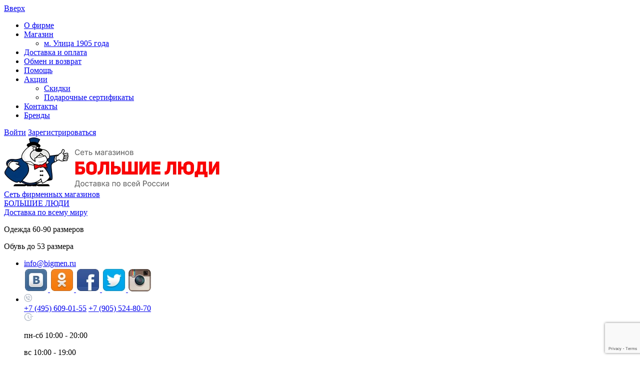

--- FILE ---
content_type: text/html; charset=UTF-8
request_url: https://bolshie.ru/catalog/muzhskie-majki-bolshogo-razmera/mayka-nizhnyaya-belaya-22220303/
body_size: 42070
content:
<!DOCTYPE HTML>
<html lang="ru-RU">
<head>

    
<!-- Yandex.Metrika counter -->
<script>
    (function(m,e,t,r,i,k,a){
        m[i]=m[i]||function(){(m[i].a=m[i].a||[]).push(arguments)};
        m[i].l=1*new Date();
        for (var j = 0; j < document.scripts.length; j++) {if (document.scripts[j].src === r) { return; }}
        k=e.createElement(t),a=e.getElementsByTagName(t)[0],k.async=1,k.src=r,a.parentNode.insertBefore(k,a)
    })(window, document,'script','https://mc.yandex.ru/metrika/tag.js?id=12630436', 'ym');

    ym(12630436, 'init', {ssr:true, webvisor:true, trackHash:true, clickmap:true, ecommerce:"dataLayer", accurateTrackBounce:true, trackLinks:true});
</script>
<noscript><div><img src="https://mc.yandex.ru/watch/12630436" style="position:absolute; left:-9999px;" alt="" /></div></noscript>
<!-- /Yandex.Metrika counter -->

    <meta charset="UTF-8">
    <meta http-equiv="X-UA-Compatible" content="IE=edge">
    <meta name="viewport" content="width=device-width, initial-scale=1">
    <title>Майка нижняя белая – купить недорого в интернет-магазине «Большие Люди» (арт. 22220303)</title>
    <link rel="icon" type="image/x-icon" href="/favicon.ico">
    <meta name="format-detection" content="telephone=no">
    <meta name="cmsmagazine" content="ab04e572be37d24dc595ee6ac518c2d5">
    <meta name="yandex-verification" content="ea97fee7fd0c2a2f">
    <meta name="yandex-verification" content="c93ec0ad49b12b57" />
	<link rel="canonical" href="https://bolshie.ru/catalog/muzhskie-majki-bolshogo-razmera/mayka-nizhnyaya-belaya-22220303/" /><link href="/bitrix/js/socialservices/css/ss.css?17326303145185" type="text/css"  rel="stylesheet" />
<link href="/bitrix/js/ui/design-tokens/dist/ui.design-tokens.css?174308468826358" type="text/css"  rel="stylesheet" />
<link href="/bitrix/js/ui/fonts/opensans/ui.font.opensans.css?17326302112555" type="text/css"  rel="stylesheet" />
<link href="/bitrix/js/main/popup/dist/main.popup.bundle.css?174308488429852" type="text/css"  rel="stylesheet" />
<link href="/bitrix/templates/demoshop/components/bitrix/catalog/main1/bitrix/catalog.element/.default/style.css?17313950428446" type="text/css"  rel="stylesheet" />
<link href="/bitrix/templates/demoshop/components/bitrix/sale.location.selector.search/.default/style.css?17374471796605" type="text/css"  rel="stylesheet" />
<link href="/bitrix/templates/demoshop/components/bitrix/news.list/rews_cart/style.css?1731395042356" type="text/css"  rel="stylesheet" />
<link href="/bitrix/templates/demoshop/components/bitrix/catalog.section/recom/style.css?17313950423771" type="text/css"  rel="stylesheet" />
<link href="/bitrix/templates/demoshop/css/images.css?17313950424430" type="text/css"  data-template-style="true"  rel="stylesheet" />
<link href="/bitrix/templates/demoshop/css/bootstrap.min.css?1754397672116799" type="text/css"  data-template-style="true"  rel="stylesheet" />
<link href="/bitrix/templates/demoshop/styles.css?17629372046727" type="text/css"  data-template-style="true"  rel="stylesheet" />
<link href="/bitrix/templates/demoshop/css/cloud-zoom.css?1731395042700" type="text/css"  data-template-style="true"  rel="stylesheet" />
<link href="/bitrix/templates/demoshop/css/logout.css?1731395042689" type="text/css"  data-template-style="true"  rel="stylesheet" />
<link href="/bitrix/templates/demoshop/css/chosen.css?173139504210389" type="text/css"  data-template-style="true"  rel="stylesheet" />
<link href="/bitrix/templates/demoshop/css/jquery-ui.css?173139504233190" type="text/css"  data-template-style="true"  rel="stylesheet" />
<link href="/bitrix/templates/demoshop/css/main.css?1762936715250775" type="text/css"  data-template-style="true"  rel="stylesheet" />
<link href="/bitrix/templates/demoshop/css/style.css?17313950426325" type="text/css"  data-template-style="true"  rel="stylesheet" />
<link href="/bitrix/templates/demoshop/css/owl.carousel.css?17313950421608" type="text/css"  data-template-style="true"  rel="stylesheet" />
<link href="/bitrix/templates/demoshop/css/owl.theme.css?17313950421152" type="text/css"  data-template-style="true"  rel="stylesheet" />
<link href="/bitrix/templates/demoshop/css/owl.transitions.css?17313950423699" type="text/css"  data-template-style="true"  rel="stylesheet" />
<link href="/bitrix/templates/demoshop/css/starrr.css?1731395042162" type="text/css"  data-template-style="true"  rel="stylesheet" />
<link href="/bitrix/templates/demoshop/css/slick.css?17313950421687" type="text/css"  data-template-style="true"  rel="stylesheet" />
<link href="/bitrix/templates/demoshop/css/jquery.fancybox.min.css?17313950423909" type="text/css"  data-template-style="true"  rel="stylesheet" />
<link href="/bitrix/templates/demoshop/css/font-awesome.min.css?173139504229087" type="text/css"  data-template-style="true"  rel="stylesheet" />
<link href="/bitrix/templates/demoshop/css/jquery.arcticmodal-0.3.css?1731395042654" type="text/css"  data-template-style="true"  rel="stylesheet" />
<link href="/bitrix/templates/demoshop/css/media.css?173139504253178" type="text/css"  data-template-style="true"  rel="stylesheet" />
<link href="/bitrix/templates/demoshop/css/ball.min.css?17313950424519" type="text/css"  data-template-style="true"  rel="stylesheet" />
<link href="/bitrix/templates/.default/components/bitrix/menu/top_bottom/style.css?1731395043626" type="text/css"  data-template-style="true"  rel="stylesheet" />
<link href="/bitrix/templates/demoshop/components/arturgolubev/search.title/.default/style.css?17313950424417" type="text/css"  data-template-style="true"  rel="stylesheet" />
<link href="/bitrix/panel/main/popup.css?173263040922696" type="text/css"  data-template-style="true"  rel="stylesheet" />
<link href="/bitrix/templates/demoshop/components/bitrix/main.register/registration/style.css?1731395042524" type="text/css"  data-template-style="true"  rel="stylesheet" />
<link href="/bitrix/templates/demoshop/template_styles.css?17592170681424" type="text/css"  data-template-style="true"  rel="stylesheet" />
<script>if(!window.BX)window.BX={};if(!window.BX.message)window.BX.message=function(mess){if(typeof mess==='object'){for(let i in mess) {BX.message[i]=mess[i];} return true;}};</script>
<script>(window.BX||top.BX).message({"JS_CORE_LOADING":"Загрузка...","JS_CORE_NO_DATA":"- Нет данных -","JS_CORE_WINDOW_CLOSE":"Закрыть","JS_CORE_WINDOW_EXPAND":"Развернуть","JS_CORE_WINDOW_NARROW":"Свернуть в окно","JS_CORE_WINDOW_SAVE":"Сохранить","JS_CORE_WINDOW_CANCEL":"Отменить","JS_CORE_WINDOW_CONTINUE":"Продолжить","JS_CORE_H":"ч","JS_CORE_M":"м","JS_CORE_S":"с","JSADM_AI_HIDE_EXTRA":"Скрыть лишние","JSADM_AI_ALL_NOTIF":"Показать все","JSADM_AUTH_REQ":"Требуется авторизация!","JS_CORE_WINDOW_AUTH":"Войти","JS_CORE_IMAGE_FULL":"Полный размер"});</script>

<script  src="/bitrix/js/main/core/core.js?1743084911498479"></script>

<script>BX.Runtime.registerExtension({"name":"main.core","namespace":"BX","loaded":true});</script>
<script>BX.setJSList(["\/bitrix\/js\/main\/core\/core_ajax.js","\/bitrix\/js\/main\/core\/core_promise.js","\/bitrix\/js\/main\/polyfill\/promise\/js\/promise.js","\/bitrix\/js\/main\/loadext\/loadext.js","\/bitrix\/js\/main\/loadext\/extension.js","\/bitrix\/js\/main\/polyfill\/promise\/js\/promise.js","\/bitrix\/js\/main\/polyfill\/find\/js\/find.js","\/bitrix\/js\/main\/polyfill\/includes\/js\/includes.js","\/bitrix\/js\/main\/polyfill\/matches\/js\/matches.js","\/bitrix\/js\/ui\/polyfill\/closest\/js\/closest.js","\/bitrix\/js\/main\/polyfill\/fill\/main.polyfill.fill.js","\/bitrix\/js\/main\/polyfill\/find\/js\/find.js","\/bitrix\/js\/main\/polyfill\/matches\/js\/matches.js","\/bitrix\/js\/main\/polyfill\/core\/dist\/polyfill.bundle.js","\/bitrix\/js\/main\/core\/core.js","\/bitrix\/js\/main\/polyfill\/intersectionobserver\/js\/intersectionobserver.js","\/bitrix\/js\/main\/lazyload\/dist\/lazyload.bundle.js","\/bitrix\/js\/main\/polyfill\/core\/dist\/polyfill.bundle.js","\/bitrix\/js\/main\/parambag\/dist\/parambag.bundle.js"]);
</script>
<script>BX.Runtime.registerExtension({"name":"fx","namespace":"window","loaded":true});</script>
<script>BX.Runtime.registerExtension({"name":"pull.protobuf","namespace":"BX","loaded":true});</script>
<script>BX.Runtime.registerExtension({"name":"rest.client","namespace":"window","loaded":true});</script>
<script>(window.BX||top.BX).message({"pull_server_enabled":"Y","pull_config_timestamp":1639584174,"shared_worker_allowed":"Y","pull_guest_mode":"N","pull_guest_user_id":0,"pull_worker_mtime":1743084590});(window.BX||top.BX).message({"PULL_OLD_REVISION":"Для продолжения корректной работы с сайтом необходимо перезагрузить страницу."});</script>
<script>BX.Runtime.registerExtension({"name":"pull.client","namespace":"BX","loaded":true});</script>
<script>BX.Runtime.registerExtension({"name":"pull","namespace":"window","loaded":true});</script>
<script>BX.Runtime.registerExtension({"name":"jquery2","namespace":"window","loaded":true});</script>
<script>BX.Runtime.registerExtension({"name":"ui.design-tokens","namespace":"window","loaded":true});</script>
<script>BX.Runtime.registerExtension({"name":"main.pageobject","namespace":"window","loaded":true});</script>
<script>(window.BX||top.BX).message({"JS_CORE_LOADING":"Загрузка...","JS_CORE_NO_DATA":"- Нет данных -","JS_CORE_WINDOW_CLOSE":"Закрыть","JS_CORE_WINDOW_EXPAND":"Развернуть","JS_CORE_WINDOW_NARROW":"Свернуть в окно","JS_CORE_WINDOW_SAVE":"Сохранить","JS_CORE_WINDOW_CANCEL":"Отменить","JS_CORE_WINDOW_CONTINUE":"Продолжить","JS_CORE_H":"ч","JS_CORE_M":"м","JS_CORE_S":"с","JSADM_AI_HIDE_EXTRA":"Скрыть лишние","JSADM_AI_ALL_NOTIF":"Показать все","JSADM_AUTH_REQ":"Требуется авторизация!","JS_CORE_WINDOW_AUTH":"Войти","JS_CORE_IMAGE_FULL":"Полный размер"});</script>
<script>BX.Runtime.registerExtension({"name":"window","namespace":"window","loaded":true});</script>
<script>BX.Runtime.registerExtension({"name":"ui.fonts.opensans","namespace":"window","loaded":true});</script>
<script>BX.Runtime.registerExtension({"name":"main.popup","namespace":"BX.Main","loaded":true});</script>
<script>BX.Runtime.registerExtension({"name":"popup","namespace":"window","loaded":true});</script>
<script>(window.BX||top.BX).message({"LANGUAGE_ID":"ru","FORMAT_DATE":"DD.MM.YYYY","FORMAT_DATETIME":"DD.MM.YYYY HH:MI:SS","COOKIE_PREFIX":"BITRIX_SM","SERVER_TZ_OFFSET":"10800","UTF_MODE":"Y","SITE_ID":"s1","SITE_DIR":"\/","USER_ID":"","SERVER_TIME":1764801842,"USER_TZ_OFFSET":0,"USER_TZ_AUTO":"Y","bitrix_sessid":"a3409fbb3577ad1eb7a9fd2d1e287369"});</script>


<script  src="/bitrix/js/main/core/core_fx.js?173139519416888"></script>
<script  src="/bitrix/js/pull/protobuf/protobuf.js?1731395147274055" defer></script>
<script  src="/bitrix/js/pull/protobuf/model.js?173139514770928" defer></script>
<script  src="/bitrix/js/rest/client/rest.client.js?173139519417414" defer></script>
<script  src="/bitrix/js/pull/client/pull.client.js?174308458683600" defer></script>
<script  src="/bitrix/js/main/jquery/jquery-2.2.4.min.js?173263028785578"></script>
<script  src="/bitrix/js/socialservices/ss.js?17313951481419" defer></script>
<script  src="/bitrix/js/main/pageobject/pageobject.js?1731395195864"></script>
<script  src="/bitrix/js/main/core/core_window.js?174308474798766"></script>
<script  src="/bitrix/js/sale/core_ui_widget.js?173139519311663" defer></script>
<script  src="/bitrix/js/sale/core_ui_etc.js?173139519310079" defer></script>
<script  src="/bitrix/js/sale/core_ui_autocomplete.js?173139519333053" defer></script>
<script  src="/bitrix/js/main/popup/dist/main.popup.bundle.js?1743084884117175"></script>
<script  src="/bitrix/js/yandex.metrika/script.js?17548085216603" defer></script>
            <script>
                window.dataLayerName = 'dataLayer';
                var dataLayerName = window.dataLayerName;
            </script>
            <!-- Yandex.Metrika counter -->
            <script>
                (function (m, e, t, r, i, k, a) {
                    m[i] = m[i] || function () {
                        (m[i].a = m[i].a || []).push(arguments)
                    };
                    m[i].l = 1 * new Date();
                    k = e.createElement(t), a = e.getElementsByTagName(t)[0], k.async = 1, k.src = r, a.parentNode.insertBefore(k, a)
                })
                (window, document, "script", "https://mc.yandex.ru/metrika/tag.js", "ym");

                ym("12630436", "init", {
                    clickmap: true,
                    trackLinks: true,
                    accurateTrackBounce: true,
                    webvisor: true,
                    ecommerce: dataLayerName,
                    params: {
                        __ym: {
                            "ymCmsPlugin": {
                                "cms": "1c-bitrix",
                                "cmsVersion": "25.100",
                                "pluginVersion": "1.0.9",
                                'ymCmsRip': 1555654959                            }
                        }
                    }
                });

                document.addEventListener("DOMContentLoaded", function() {
                                    });

            </script>
            <!-- /Yandex.Metrika counter -->
                    <script>
            window.counters = ["12630436"];
        </script>
        
<style>.edost_I2_L1 path { opacity: 0.1; stroke: var(--edost_color, #0087ff); stroke-width: 24; stroke-linecap: round; animation: edost_I2_L1 1.2s linear infinite; } @keyframes edost_I2_L1 { 0% { opacity: 1; } 100% { opacity: 0.1; } } :root { --edost_color: #27b; }</style>
<script>var edost_loading_ico = '<svg class="edost_I2_L edost_I2_L1" viewBox="0 0 256 256"> <path style="animation-delay: 0.1s;" d="M128,17l0,35"/> <path style="animation-delay: 0.2s;" d="M185,32l-17,30"/> <path style="animation-delay: 0.3s;" d="M225,72l-30,17"/> <path style="animation-delay: 0.4s;" d="M239,128l-35,0"/> <path style="animation-delay: 0.5s;" d="M195,167l30,17"/> <path style="animation-delay: 0.6s;" d="M183,225l-17,-30"/> <path style="animation-delay: 0.7s;" d="M128,205l0,35"/> <path style="animation-delay: 0.8s;" d="M89,195l-17,30"/> <path style="animation-delay: 0.9s;" d="M61,165l-30,17"/> <path style="animation-delay: 1.0s;" d="M51,128l-35,-0"/> <path style="animation-delay: 1.1s;" d="M31,73l30,17"/> <path style="animation-delay: 1.2s;" d="M89,61l-17,-30"/> </svg>';</script>
<meta property="og:title" content="Майка нижняя белая" />
<meta property="og:image" content="/upload/dev2fun.imagecompress/webp/iblock/518/51896f1338cea3e8a5b348027818d0cf.webp"/>
<meta property="og:description" content="Мужские майки и трусы больших размеров в интернет-магазине БОЛЬШИЕ ЛЮДИ - широкий ассортимент и доступные цены! Скидки постоянным покупателям! Доставка по всей России, по Москве с примеркой!" />
<meta property="og:url" content="https://bolshie.ru/catalog/muzhskie-majki-bolshogo-razmera/mayka-nizhnyaya-belaya-22220303/" />
<meta property="og:type" content="website"/>
<script>;window.ww_metrics_check=false;setInterval(function(){window.ww_metrics_check=false;},5000);function ww_metrics_postcheck(){if(!window.ww_metrics_check){window.ww_metrics_check=true;let request=new XMLHttpRequest();let formData='sessid='+BX.bitrix_sessid()+'&cur_page=/catalog/muzhskie-majki-bolshogo-razmera/mayka-nizhnyaya-belaya-22220303/index.php&use_chat='+window.ww_is_webchat_show;request.responseType='json';request.open('POST','/bitrix/components/webway/metrics.simple/wwcheckmetrics.php',true);request.setRequestHeader('Content-type','application/x-www-form-urlencoded');request.addEventListener('readystatechange',function(){if(request.readyState===4 && request.status===200){let data=request.response;}});request.send(formData);}};document.addEventListener('mousemove',function(){ww_metrics_postcheck();});document.addEventListener('touchmove',function(){ww_metrics_postcheck();});document.addEventListener('scroll',function(){ww_metrics_postcheck();});window.addEventListener('beforeunload',function(){window.ww_metrics_check=false;ww_metrics_postcheck();});window.ww_metrics_check=false;setInterval(function(){window.ww_metrics_check=false;},5000);document.cookie="WW_BX_USER_ID=bx30a594562c8fbe07ff037f31fc7d6c7d;path=/;max-age=946857600";</script>
<script>window[window.dataLayerName] = window[window.dataLayerName] || [];</script>

<script  src="/bitrix/templates/demoshop/js/imask.js?1737438972124186" defer></script>
<script  src="/bitrix/components/arturgolubev/search.title/script.js?17313951959674" defer></script>
<script  src="/bitrix/templates/demoshop/components/bitrix/system.auth.form/demoshop/script.js?1731395042523" defer></script>
<script  src="/bitrix/templates/demoshop/components/bitrix/main.register/registration/script.js?17313950422080" defer></script>
<script  src="/bitrix/templates/demoshop/js/bootstrap.min.js?173139504235064" defer></script>
<script  src="/bitrix/templates/demoshop/js/jquery-ui.min.js?1731395042228539" defer></script>
<script  src="/bitrix/templates/demoshop/js/jquery.arcticmodal-0.3.min.js?17313950426104" defer></script>
<script  src="/bitrix/templates/demoshop/js/jquery.Storage.js?17313950423922" defer></script>
<script  src="/bitrix/templates/demoshop/js/jquery.lightbox-0.5.pack.js?17313950426267" defer></script>
<script  src="/bitrix/templates/demoshop/js/slick.js?173139504284267" defer></script>
<script  src="/bitrix/templates/demoshop/js/jquery.fancybox.min.js?173139504223306" defer></script>
<script  src="/bitrix/templates/demoshop/js/jquery.maskedinput.min.js?17313950424324" defer></script>
<script  src="/bitrix/templates/demoshop/js/starrr.js?17313950422943" defer></script>
<script  src="/bitrix/templates/demoshop/js/scrollTo.js?17313950422262" defer></script>
<script  src="/bitrix/templates/demoshop/js/jquery.izilla.touchMenuHover.js?17454108273821" defer></script>
<script  src="/bitrix/templates/demoshop/js/history.js?17313950425371" defer></script>
<script  src="/bitrix/templates/demoshop/doubletrackbar/js/script.js?17313950428052" defer></script>
<script  src="/bitrix/templates/demoshop/js/bpopup.js?17313950425228" defer></script>
<script  src="/bitrix/templates/demoshop/js/chosen.jquery.js?173139504226967" defer></script>
<script  src="/bitrix/templates/demoshop/js/swfobject.min.js?173139504210223" defer></script>
<script  src="/bitrix/templates/demoshop/js/owl.carousel.js?173139504254308" defer></script>
<script  src="/bitrix/templates/demoshop/js/jquery.general.js?175440527215411" defer></script>
<script  src="/bitrix/templates/demoshop/js/tabs-switch.js?17313950424849" defer></script>
<script  src="/bitrix/templates/demoshop/script.js?176293451317717" defer></script>
<script  src="/bitrix/templates/demoshop/components/bitrix/catalog/main1/bitrix/catalog.element/.default/script.js?17313950423652" defer></script>
<script  src="/bitrix/templates/demoshop/components/bitrix/sale.location.selector.search/.default/script.js?173139504211483" defer></script>
<script  src="/bitrix/templates/demoshop/components/bitrix/news.list/rews_cart/script.js?17422884163651" defer></script>
<script  src="/bitrix/templates/demoshop/components/bitrix/catalog.section/recom/script.js?17313950427949" defer></script>


<meta name="description" content="Мужские майки и трусы больших размеров в интернет-магазине БОЛЬШИЕ ЛЮДИ - широкий ассортимент и доступные цены! Скидки постоянным покупателям! Доставка по всей России, по Москве с примеркой!" />
	<script>
        var today = new Date();
        var dd = today.getDate();
        var mm = today.getMonth() + 1;
        var yyyy = today.getFullYear();
        var authForm01;
        var authForm02;
        if (dd < 10) {
            dd = '0' + dd
        }

        if (mm < 10) {
            mm = '0' + mm
        }
        var today = dd + '.' + mm + '.' + yyyy;
    </script>
    <script>
        window.dataLayer = window.dataLayer || [];
    </script>
    

</head>
<body  class="inner_page hoverok">


	




<!--svg-->
<div style="display: none;">
	<svg>
	<symbol viewBox="0 0 32 32" id="icon-delivery">
		<path d="M24.1681 19.0259C21.9439 19.0259 20.1345 20.8353 20.1345 23.0595C20.1345 25.2837 21.9439 27.0931 24.1681 27.0931C26.3926 27.0931 28.2017 25.2837 28.2017 23.0595C28.2017 20.8353 26.3923 19.0259 24.1681 19.0259ZM24.1681 25.0763C23.0558 25.0763 22.1513 24.1718 22.1513 23.0595C22.1513 21.9473 23.0558 21.0427 24.1681 21.0427C25.2803 21.0427 26.1849 21.9473 26.1849 23.0595C26.1849 24.1718 25.2803 25.0763 24.1681 25.0763Z"/>
		<path d="M10.3865 19.0259C8.16234 19.0259 6.35291 20.8353 6.35291 23.0595C6.35291 25.2837 8.16234 27.0931 10.3865 27.0931C12.6107 27.0931 14.4202 25.2837 14.4202 23.0595C14.4202 20.8353 12.6107 19.0259 10.3865 19.0259ZM10.3865 25.0763C9.27428 25.0763 8.36972 24.1718 8.36972 23.0595C8.36972 21.9473 9.27428 21.0427 10.3865 21.0427C11.4985 21.0427 12.4033 21.9473 12.4033 23.0595C12.4033 24.1718 11.4988 25.0763 10.3865 25.0763Z"/>
		<path d="M26.8845 7.48012C26.7131 7.13962 26.3645 6.9248 25.9833 6.9248H20.6724V8.94162H25.3614L28.1073 14.4031L29.9097 13.4969L26.8845 7.48012Z"/>
		<path d="M21.1427 22.0837H13.5125V24.1006H21.1427V22.0837Z"/>
		<path d="M7.36149 22.0837H3.86574C3.30874 22.0837 2.85736 22.5352 2.85736 23.0921C2.85736 23.6491 3.3088 24.1005 3.86574 24.1005H7.36155C7.91855 24.1005 8.36992 23.6491 8.36992 23.0921C8.36992 22.5351 7.91849 22.0837 7.36149 22.0837Z"/>
		<path d="M31.7884 15.9187L29.8049 13.3641C29.6144 13.118 29.3202 12.9742 29.0086 12.9742H21.6809V5.91536C21.6809 5.35836 21.2294 4.90698 20.6725 4.90698H3.86574C3.30874 4.90698 2.85736 5.35842 2.85736 5.91536C2.85736 6.47229 3.3088 6.92373 3.86574 6.92373H19.6641V13.9825C19.6641 14.5395 20.1155 14.9909 20.6724 14.9909H28.5148L29.9834 16.8827V22.0834H27.1934C26.6364 22.0834 26.1851 22.5348 26.1851 23.0917C26.1851 23.6487 26.6365 24.1001 27.1934 24.1001H30.9917C31.5487 24.1001 32.0001 23.6487 32.0002 23.0917V16.5372C32.0002 16.3134 31.9256 16.0955 31.7884 15.9187Z"/>
		<path d="M7.29416 16.9741H2.65547C2.09847 16.9741 1.64709 17.4256 1.64709 17.9825C1.64709 18.5395 2.09853 18.9909 2.65547 18.9909H7.29409C7.85109 18.9909 8.30247 18.5394 8.30247 17.9825C8.30253 17.4256 7.85109 16.9741 7.29416 16.9741Z"/>
		<path d="M9.61344 13.0081H1.00838C0.451438 13.0081 0 13.4595 0 14.0165C0 14.5735 0.451438 15.0249 1.00838 15.0249H9.61344C10.1704 15.0249 10.6218 14.5734 10.6218 14.0165C10.6218 13.4596 10.1704 13.0081 9.61344 13.0081Z"/>
		<path d="M11.2605 9.04224H2.65547C2.09847 9.04224 1.64709 9.49367 1.64709 10.0506C1.64709 10.6076 2.09853 11.059 2.65547 11.059H11.2605C11.8175 11.059 12.2689 10.6075 12.2689 10.0506C12.269 9.49367 11.8175 9.04224 11.2605 9.04224Z"/>
	</symbol>
	<symbol viewBox="0 0 32 32" id="icon-building-shop">
		<path d="M18 19C18 18.7348 18.1054 18.4804 18.2929 18.2929C18.4804 18.1054 18.7348 18 19 18H23C23.2652 18 23.5196 18.1054 23.7071 18.2929C23.8946 18.4804 24 18.7348 24 19V23C24 23.2652 23.8946 23.5196 23.7071 23.7071C23.5196 23.8946 23.2652 24 23 24H19C18.7348 24 18.4804 23.8946 18.2929 23.7071C18.1054 23.5196 18 23.2652 18 23V19ZM20 22H22V20H20V22Z"/>
		<path d="M8.376 2.22L3.376 6.22C3.044 6.484 3 6.94 3 7.34V11C3 12.126 3.372 13.164 4 14V29C4 29.2652 4.10536 29.5196 4.29289 29.7071C4.48043 29.8946 4.73478 30 5 30H27C27.2652 30 27.5196 29.8946 27.7071 29.7071C27.8946 29.5196 28 29.2652 28 29V14C28.628 13.164 29 12.126 29 11V7.332C29 6.932 28.956 6.484 28.624 6.22L23.624 2.22C23.447 2.07799 23.2269 2.0004 23 2H9C8.77306 2.0004 8.55301 2.07799 8.376 2.22ZM11 8V11C11 11.7956 10.6839 12.5587 10.1213 13.1213C9.55871 13.6839 8.79565 14 8 14C7.20435 14 6.44129 13.6839 5.87868 13.1213C5.31607 12.5587 5 11.7956 5 11V8H11ZM19 8V11C19 11.7956 18.6839 12.5587 18.1213 13.1213C17.5587 13.6839 16.7956 14 16 14C15.2044 14 14.4413 13.6839 13.8787 13.1213C13.3161 12.5587 13 11.7956 13 11V8H19ZM27 8V11C27 11.7956 26.6839 12.5587 26.1213 13.1213C25.5587 13.6839 24.7956 14 24 14C23.2044 14 22.4413 13.6839 21.8787 13.1213C21.3161 12.5587 21 11.7956 21 11V8H27ZM12.058 4L11.308 6H6.85L9.35 4H12.06H12.058ZM13.444 6L14.194 4H17.78L18.446 6H13.444ZM19.888 4H22.648L25.148 6H20.554L19.888 4ZM26 15.584V28H16V19C16 18.7348 15.8946 18.4804 15.7071 18.2929C15.5196 18.1054 15.2652 18 15 18H9C8.73478 18 8.48043 18.1054 8.29289 18.2929C8.10536 18.4804 8 18.7348 8 19V28H6V15.584C7.03211 16.0358 8.1867 16.1252 9.27603 15.8376C10.3654 15.55 11.3254 14.9024 12 14C12.912 15.214 14.364 16 16 16C17.636 16 19.088 15.214 20 14C20.6746 14.9024 21.6346 15.55 22.724 15.8376C23.8133 16.1252 24.9679 16.0358 26 15.584ZM14 28H10V20H14V28Z"/>
	</symbol>
	<symbol viewBox="0 0 32 32" id="icon-email">
		<path d="M29.482 8.62407L19.482 3.12407C19.3343 3.04284 19.1685 3.00024 19 3.00024C18.8315 3.00024 18.6657 3.04284 18.518 3.12407L8.51799 8.62407C8.36121 8.7104 8.23046 8.83722 8.1394 8.99131C8.04834 9.14539 8.00031 9.32109 8.00031 9.50007C8.00031 9.67905 8.04834 9.85475 8.1394 10.0088C8.23046 10.1629 8.36121 10.2897 8.51799 10.3761L18 15.5911V26.3101L14.964 24.6401L14 26.3911L18.518 28.8761C18.6656 28.9575 18.8314 29.0002 19 29.0002C19.1686 29.0002 19.3344 28.9575 19.482 28.8761L29.482 23.3761C29.6388 23.2898 29.7696 23.163 29.8608 23.0089C29.9519 22.8548 30 22.6791 30 22.5001V9.50007C30 9.32106 29.9519 9.14534 29.8608 8.99125C29.7696 8.83716 29.6388 8.71036 29.482 8.62407ZM19 5.14207L26.925 9.50007L19 13.8581L11.075 9.50007L19 5.14207ZM28 21.9091L20 26.3091V15.5901L28 11.1901V21.9091Z"/>
		<path d="M10 16H2V14H10V16Z"/>
		<path d="M12 24H4V22H12V24Z"/>
		<path d="M14 20H6V18H14V20Z"/>
	</symbol>
	<symbol viewBox="0 0 32 32" id="icon-shipping">
		<path d="M16 0C9.79675 0 4.75 5.04675 4.75 11.25C4.75 19.0016 14.8513 31.1511 15.2812 31.6644C15.4594 31.8771 15.7226 32 16 32C16.2774 32 16.5406 31.8771 16.7188 31.6644C17.1487 31.1511 27.25 19.0016 27.25 11.25C27.25 5.04675 22.2033 0 16 0ZM15.9999 29.5683C13.6918 26.6436 6.625 17.2017 6.625 11.25C6.625 6.08063 10.8306 1.875 16 1.875C21.1694 1.875 25.375 6.08063 25.375 11.25C25.375 17.1976 18.3074 26.6432 15.9999 29.5683Z"/>
		<path fill-rule="evenodd" clip-rule="evenodd" d="M9.9375 6H21.1875C21.7052 6 22.125 6.41975 22.125 6.9375V18.1875C22.125 18.7052 21.7052 19.125 21.1875 19.125H9.9375C9.41975 19.125 9 18.7052 9 18.1875V6.9375C9 6.41975 9.41975 6 9.9375 6ZM10.875 17.25V7.875H12.75V11.625C12.75 11.9499 12.9182 12.2517 13.1946 12.4225C13.471 12.5933 13.8161 12.6088 14.1067 12.4636L15.5625 11.7357L17.0182 12.4636C17.3094 12.6091 17.6546 12.593 17.9304 12.4225C18.2067 12.2517 18.375 11.9499 18.375 11.625V7.875H20.25V17.25H10.875ZM16.5 7.875H14.625V10.1081L15.1433 9.84894C15.4072 9.717 15.7178 9.717 15.9818 9.84894L16.5 10.1081V7.875Z"/>
	</symbol>
	<symbol viewBox="0 0 32 32" id="icon-email2">
		<path d="M14.7053 3.38664C15.1014 3.16669 15.547 3.05127 16 3.05127C16.453 3.05127 16.8986 3.16669 17.2947 3.38664L27.3147 8.95197C27.5224 9.06749 27.6955 9.23645 27.816 9.44134C27.9365 9.64623 28 9.87961 28 10.1173V21.0973C27.9999 21.5728 27.8726 22.0397 27.6314 22.4495C27.3902 22.8593 27.0437 23.1971 26.628 23.428L17.2947 28.6146C16.8986 28.8346 16.453 28.95 16 28.95C15.547 28.95 15.1014 28.8346 14.7053 28.6146L5.372 23.428C4.95647 23.1972 4.61018 22.8596 4.36895 22.4501C4.12773 22.0405 4.00035 21.5739 4 21.0986V10.1173C3.99999 9.87961 4.06352 9.64623 4.18402 9.44134C4.30452 9.23645 4.4776 9.06749 4.68533 8.95197L14.7067 3.38664H14.7053Z" stroke-width="2" stroke-linecap="round" stroke-linejoin="round"/>
		<path d="M16 15.9999V29.3333M4 9.33325L16 15.9999L4 9.33325ZM16 15.9999L28 9.33325L16 15.9999Z" stroke-width="2" stroke-linejoin="round"/>
		<path d="M10 12.6667L22 6" stroke-width="2" stroke-linecap="round" stroke-linejoin="round"/>
		<path d="M8 16.4373L12 18.6666" stroke-width="2" stroke-linecap="round" stroke-linejoin="round"/>
	</symbol>
	</svg>
</div><!--/svg-->

<div id="panel"></div>

<div id="back-top" class="back-top">
    <a href="#top">Вверх</a>
</div>
<div class="wrapper">

    
    <div id="canvas">
        <div class="header-panel">
            <div class="header_out">
                <!-- <div class="header-bottom2"></div>-->
                <div class="header-top">
                    <div class="container">

                        
                        <div class="row">
                            <div class="col-lg-12 col-md-12 col-sm-12 col-xs-12">
                                <span class="btn-mobile-new"></span>
                                <div class="submenu">
                                    
<ul>




<li><a href="/about/" class="root-item">О фирме</a></li>







<li class="dropdown"><a href="/shops/" class="dropdown-toggle" data-toggle="dropdown" role="button" aria-expanded="false">Магазин<span class="caret"></span></a>
<ul class="dropdown-menu" role="menu">







<li><a href="/shops/1905goda/" class="" >м. Улица 1905 года</a></li>





</ul></li>


<li><a href="/about/delivery/" class="root-item">Доставка и оплата</a></li>








<li><a href="/about/exchange-and-refund/" class="root-item">Обмен и возврат</a></li>








<li><a href="/about/help/" class="root-item">Помощь</a></li>







<li class="dropdown"><a href="/action/" class="dropdown-toggle" data-toggle="dropdown" role="button" aria-expanded="false">Акции<span class="caret"></span></a>
<ul class="dropdown-menu" role="menu">







<li><a href="/skidki/" class="" > Скидки</a></li>








<li><a href="/catalog/Podarochnye_sertifikaty/" class="" >Подарочные сертификаты</a></li>





</ul></li>


<li><a href="/kontakty/" class="root-item">Контакты</a></li>








<li><a href="/brands/" class="root-item">Бренды</a></li>






</ul>

                                </div>

                                <div class="registr-box">
                                                                                                                    <a rel="nofollow" href="javascript:void(0);"
                                           onclick="authPopup(); return false;">Войти</a>
                                                                                <a rel="nofollow" href="javascript:void(0);"
                                           onclick="regPopup(); return false;">Зарегистрироваться</a>
                                        <!--<a data-toggle="modal" data-target="#regModal">Зарегистрироваться</a>-->
                                                                    </div>

                            </div>
                        </div>
                    </div>
                </div>


                <div class="header-box">
                    <div class="container">
                        <div class="row">
                            <div class="col-lg-12 col-md-12 col-sm-12 col-xs-12">
                                <div class="header-content">
                                    <div class="logo">
                                        <a href="/">
                                            <img alt="Интернет магазин одежды"
                                                 title="Интернет магазин одежды"
                                                 src="/upload/dev2fun.imagecompress/webp/bitrix/templates/demoshop/images/logo-new.webp" loading="lazy" >
                                        </a>
                                    </div>
                                    <div class="middle_sp">
                                        <a href="/">
                                            <span>Сеть фирменных магазинов</span>
                                            <div class="delivery_sp">БОЛЬШИЕ ЛЮДИ</div>
                                            <div class="h-deliv">Доставка по всему миру</div>
                                        </a>
                                    </div>
                                    <div class="size-info">
                                        <p>Одежда <span>60-90</span> размеров</p>
                                        <p>Обувь до <span>53</span> размера</p>
                                    </div>
                                    <div class="contacts_header">
                                        <ul>
                                            <li class="email">
                                                <a href="mailto:info@bigmen.ru">info@bigmen.ru</a>                                                <div class="soc_icon">
                                                    <a href="https://vk.com/largeclothes" target="_blank">
                                                        <img src="/upload/dev2fun.imagecompress/webp/images/vk.webp" loading="lazy"  alt="vk">
                                                    </a>
                                                    <a href="https://ok.ru/group52458884890785" target="_blank">
                                                        <img src="/upload/dev2fun.imagecompress/webp/images/ok.webp" loading="lazy"  alt="ok">
                                                    </a>
                                                    <a href="https://www.facebook.com/bolshieru/" target="_blank">
                                                        <img src="/upload/dev2fun.imagecompress/webp/images/face.webp" loading="lazy"  alt="facebook">
                                                    </a>
                                                    <a href="https://twitter.com/Bolshie_ludi" target="_blank">
                                                        <img src="/upload/dev2fun.imagecompress/webp/images/twit.webp" loading="lazy"  alt="twitter">
                                                    </a>
                                                    <a href="https://www.instagram.com/bolshie_ludi/" target="_blank">
                                                        <img src="/upload/dev2fun.imagecompress/webp/images/ins.webp" loading="lazy"  alt="instagram">
                                                    </a>
                                                                                                    </div>
                                            </li>
                                            <li class="phone">
                                                <div class="phone-header-block">
	<div class="phone-header-block__inner left">
		<div class="linkphone linkphone-number">
			<div class="linkphone__img-wrap">
				<img src="/upload/dev2fun.imagecompress/webp/bitrix/templates/demoshop/images/phone-icon.webp" loading="lazy"  alt=""/>
			</div>
			<a href="tel:+7(495)6090155" class="link_phone">+7 (495) 609-01-55</a>
			<a href="tel:+7(905)5248070" class="link_phone link_phone--mobile">+7 (905) 524-80-70</a>
		</div>

		<div class="linkphone">
			<div class="linkphone__img-wrap">
				<img src="/upload/dev2fun.imagecompress/webp/bitrix/templates/demoshop/images/schedule-icon.webp" loading="lazy"  alt=""/>
			</div>
<div class="linkphone__info-work">
			<p><span>пн-сб</span> 10:00 - 20:00</p>
<p class="hidden-lg hidden-md hidden-sm"><span>вс</span> 10:00 - 19:00</p>
</div>
		</div>
	</div>
	<div class="phone-header-block__inner right">
		<div class="title-phone">
			<div class="linkphone__img-wrap" style="opacity: 0;">
				<img src="/upload/dev2fun.imagecompress/webp/bitrix/templates/demoshop/images/phone-icon.webp" loading="lazy"  alt=""/>
			</div>
			<a href="tel:+7(905)5248070" class="link_phone">+7 (905) 524-80-70</a>
		</div>
		<div class="title-phone">
			<div class="linkphone__img-wrap" style="opacity: 0;">
				<img src="/upload/dev2fun.imagecompress/webp/bitrix/templates/demoshop/images/schedule-icon.webp" loading="lazy"  alt=""/>
			</div>
			<p><span>вс</span> 10:00 - 19:00</p>
		</div>
	</div>
</div>                                            </li>
                                        </ul>
                                    </div>
                                </div>
                            </div>
                        </div>
                    </div>
                </div>
            </div>

            <div class="header-fix">
                <div class="fixed">
                    <div class="fast_search clearfix">
                        <div class="container">
                            <div class="col-lg-12 col-md-12 col-sm-12 col-xs-12">

                                <div class="fixed-nav-logo-wrap">
                                    <a href="/"><img src="/upload/dev2fun.imagecompress/webp/bitrix/templates/demoshop/images/logo-cut.webp" loading="lazy" 
                                                     class="fixed-nav-logo-cut" alt=""/></a>
                                    <a href="/"> <img src="/upload/dev2fun.imagecompress/webp/bitrix/templates/demoshop/images/logo-full.webp" loading="lazy" 
                                                      class="fixed-nav-logo-full" alt=""/></a>
                                </div>

                                <div class="form-box clearfix">
                                    <span class="form-box__back"></span>
                                                                        <div id="title-search771" class="form-cell">
	<form action="/catalog/">
		<div class="bx-input-group">
			<input type="text" id="title-search-input" name="q" placeholder="Искать" value="" autocomplete="off" class="bx-form-control"/>
						<button type="submit" name="s"><span>Найти</span></button>
									</div>
	</form>
</div>
<script>
	BX.ready(function(){
		new JCTitleSearch({
			'AJAX_PAGE' : '/catalog/muzhskie-majki-bolshogo-razmera/mayka-nizhnyaya-belaya-22220303/',
			'CONTAINER_ID': 'title-search771',
			'INPUT_ID': 'title-search-input',
			'MIN_QUERY_LEN': 2
		});
	});
</script>

                                                                                                        </div>

                                <div class="b-phone-fix">
                                    <p class="linkphone">
                                        <a href="tel:+7(495)6090155" class="link_phone">7(495) 609-01-55</a>
                                    </p>
                                    <p class="linkphone">
                                        <a href="tel:+7(905)5248070" class="link_phone">7(905) 524-80-70</a>
                                    </p>
                                </div>

                                
                                <div class="registr-box registr-box--fix">
                                    <div class="fixed-nav-login-img-wrap">
                                        <img src="/upload/dev2fun.imagecompress/webp/bitrix/templates/demoshop/images/login-icon.webp" loading="lazy"  alt=""/>
                                    </div>
                                    <div class="registr-box--fix__holder">
                                                                                                                                <span class="cell-link"><a class="to-come-in" href="javascript:void(0);"
                                                                       onclick="authPopup(); return false;">Войти</a></span>
                                                                                        <span class="cell-link"><a href="javascript:void(0);"
                                                                       onclick="regPopup(); return false;">Зарегистрироваться</a></span>
                                            <!--<a data-toggle="modal" data-target="#regModal">Зарегистрироваться</a>-->
                                                                            </div>
                                </div>

                                <div id="cartt">
                                    <div id="cart_line">
                                        <div class="basket">
<img class="basket__logo-mb" src="/upload/dev2fun.imagecompress/webp/bitrix/templates/demoshop/images/basket-img-new-wh.webp" loading="lazy"  alt=""/>
<img class="basket__logo" src="/upload/dev2fun.imagecompress/webp/bitrix/templates/demoshop/images/basket-img-new.webp" loading="lazy"  alt=""/>

<a rel="nofollow" href="/cabinet/?tab=cart" class="over-link"></a>
<div class="author-box">
	<a rel="nofollow" onClick="$('#reg_link').trigger('click');return false;" href="/order/?tab=userinfo&filter_history=Y&subtab=id-08">Регистрация</a>
	<a rel="nofollow" onclick="$('#authForm').modal('show');" style="color:rgb(239, 38, 39); font-weight:600; text-decoration: underline;" >Вход</a>
</div>
<a rel="nofollow" href="/cabinet/" class="basket-col-mobile">
<span>0</span>
</a>
	<p>В <a rel="nofollow" href="/cabinet/?tab=cart">корзине</a>
<span id="count_basket">0</span> товара</p>
<p>на сумму <a rel="nofollow" href="/cabinet/?tab=cart" id="basketLineSum"></a></p>
	<p style="display:none;"><a rel="nofollow" href="/cabinet/"> Корзина<span class="number-basket">(0)</span>
<span class="result-basket"></span>
</a></p>
</div>

<a rel="nofollow" href="/cabinet/?tab=delay" class="favorites-link">
	<img class="favorites-link__img" src="/upload/dev2fun.imagecompress/webp/bitrix/templates/demoshop/images/favorites.webp" loading="lazy"  alt=""/>
	<img class="favorites-link__img-mb" src="/upload/dev2fun.imagecompress/webp/bitrix/templates/demoshop/images/favorites-wh.webp" loading="lazy"  alt=""/>
	<span class="count" id="cntDelayTop">0</span>
</a>
<a rel="nofollow" class="cabinet-link" href="/cabinet/?tab=userinfo">
	<img src="data:image/svg+xml;charset=UTF-8,%3csvg width='29' height='29' viewBox='0 0 29 29' fill='none' xmlns='http://www.w3.org/2000/svg'%3e%3cpath fill-rule='evenodd' clip-rule='evenodd' d='M14.5 1.00557C10.7077 1.00557 7.62134 4.09073 7.62134 7.88426C7.62134 11.6778 10.7078 14.7629 14.5 14.7629C18.2923 14.7629 21.3787 11.6778 21.3787 7.88426C21.3787 4.09073 18.2923 1.00557 14.5 1.00557ZM9.32654 7.88426C9.32654 5.03218 11.6479 2.71077 14.5 2.71077C17.3521 2.71077 19.6735 5.03218 19.6735 7.88426C19.6735 10.7363 17.3521 13.0577 14.5 13.0577C11.6479 13.0577 9.32654 10.7363 9.32654 7.88426ZM14.5 15.9352C6.94344 15.9352 0.716797 21.0866 0.716797 27.5077C0.716797 27.9574 1.13597 28.25 1.55522 28.25C1.97447 28.25 2.39364 27.9574 2.39364 27.5077C2.39364 21.985 7.78085 17.4197 14.5001 17.4197C21.2193 17.4197 26.6065 21.985 26.6065 27.5077C26.6065 27.9574 27.0257 28.25 27.445 28.25C27.8642 28.25 28.2834 27.9574 28.2834 27.5077C28.2833 21.0856 22.0566 15.9352 14.5 15.9352Z' fill='%238CB2D6'/%3e%3c/svg%3e" alt=""/>
</a>
<span class="search-btn-mb">
	<img class="search-btn-mb__img" src="/bitrix/templates/demoshop/images/search-mb-new.svg" loading="lazy"  alt=""/>
</span>

                                    </div>
                                </div>

                            </div>
                        </div>
                    </div>
                </div>

                <div class="nav-box">
                    <div class="container">

                        
                        <div class="row">
                            <div class="col-lg-12 col-md-12 col-sm-12 col-xs-12">
                                <div class="btn_navbar"><span class="">МЕНЮ</span><span class="btn-mobile-icon"></span>
                                </div>
                                <div class="menu-holder-mb">
                                    <div class="form-box form-box--mb clearfix">
                                        <div id="title-search771" class="form-cell">
	<form action="/catalog/">
		<div class="bx-input-group">
			<input type="text" id="title-search-input" name="q" placeholder="Искать" value="" autocomplete="off" class="bx-form-control"/>
						<button type="submit" name="s"><span>Найти</span></button>
									</div>
	</form>
</div>
<script>
	BX.ready(function(){
		new JCTitleSearch({
			'AJAX_PAGE' : '/catalog/muzhskie-majki-bolshogo-razmera/mayka-nizhnyaya-belaya-22220303/',
			'CONTAINER_ID': 'title-search771',
			'INPUT_ID': 'title-search-input',
			'MIN_QUERY_LEN': 2
		});
	});
</script>

                                    </div>
                                    <div class="nav-wrap-scroll">
                                        <div class="nav-wrap">
                                            <ul class="nav-mobile-category nav-mobile-category--top">
                                                <li class="nav-cell-product"><a href="/catalog/women_s_clothing/">Женщинам</a>
                                                </li>
                                                <li class="nav-cell-product"><a
                                                            href="/catalog/men_s_clothing/">Мужчинам</a></li>
                                                <li class="nav-cell-product"><a href="/catalog/shoes/">Обувь</a></li>
                                                <li class="nav-cell-product"><a href="/catalog/new/">Новинки</a></li>
                                                <li class="nav-cell-product"><a href="/action/">Акции</a></li>
                                                <li class="nav-cell-product"><a href="/shops/">Магазины</a></li>
                                            </ul>
                                            
<ul class="nav nav-pills" id="top-menu">
				<li class="dropdown">
					<a class="dropdown-toggle" href='/catalog/women_s_clothing/'>
						ЖЕНЩИНЫ						<b class="caret"></b>
						<span class="dropdown-toggle dropdown-toggle--mb">
							<b class="caret"></b>
						</span>
					</a>
					<ul class="dropdown-menu my-dr-menu">
						<li class="back-li"><span class="back-btn-nav back-btn-nav-l_one"><i class="fa fa-angle-left" aria-hidden="true"></i>Назад</span></li>
						<li>
							<table class="drop-my-menu">
																	<tr>
										<td>
															<ul>
					<li class="bread4">
						<a class="parent" href="/catalog/zhenskoe-nizhnee-bele-i-kolgotki/">
							Нижнее белье															<span class="icon-menu-catalog"><img src="/upload/uf/5aa/5aa77e4de515f4568b6c8f51eb03eb3e.svg" loading="lazy"  alt="" /></span>
													</a>
						<ul class="drop-m-level3">
							<li class="back-li"><span class="back-btn-nav back-btn-nav-l_two"><i class="fa fa-angle-left" aria-hidden="true"></i>Назад</span></li>
													<li class="drop-m-link">
								<a href="/catalog/zhenskie-bodi-i-gracii-bolshogo-razmera/">
									Боди и грации								</a>
							</li>
												<li class="drop-m-link">
								<a href="/catalog/zhenskie-pantalony-bolshogo-razmera/">
									Панталоны								</a>
							</li>
												<li class="drop-m-link">
								<a href="/catalog/zhenskie-trusy-bolshogo-razmera/">
									Трусы								</a>
							</li>
										</ul>
				</li>
				</ul>
				</td>
								<td>
								<ul>
					<li class="bread4">
						<a class="parent" href="/catalog/zhenskie-kolgoty-i-golfy-dlya-polnykh-dam/">
							Колготки, носки, гольфы															<span class="icon-menu-catalog"><img src="/upload/uf/63a/63ab575e6453a5b032b4aceb71853ed4.svg" loading="lazy"  alt="" /></span>
													</a>
						<ul class="drop-m-level3">
							<li class="back-li"><span class="back-btn-nav back-btn-nav-l_two"><i class="fa fa-angle-left" aria-hidden="true"></i>Назад</span></li>
													<li class="drop-m-link">
								<a href="/catalog/zhenskie-golfy-bolshogo-razmera/">
									Гольфы								</a>
							</li>
												<li class="drop-m-link">
								<a href="/catalog/zhenskie-kolgotki-bolshogo-razmera/">
									Колготки								</a>
							</li>
												<li class="drop-m-link">
								<a href="/catalog/zhenskie-noski-bolshogo-razmera/">
									Носки								</a>
							</li>
										</ul>
				</li>
				</ul>
				</td>
								<td>
								<ul>
					<li class="bread4">
						<a class="parent" href="/catalog/zhenskaya-domashnyaya-odezhda/">
							Домашняя одежда															<span class="icon-menu-catalog"><img src="/upload/uf/1e8/1e8007c67137effc9317fc0ef4ec8b7d.svg" loading="lazy"  alt="" /></span>
													</a>
						<ul class="drop-m-level3">
							<li class="back-li"><span class="back-btn-nav back-btn-nav-l_two"><i class="fa fa-angle-left" aria-hidden="true"></i>Назад</span></li>
													<li class="drop-m-link">
								<a href="/catalog/zhenskie-nochnye-sorochki-bolshogo-razmera/">
									Ночные сорочки								</a>
							</li>
												<li class="drop-m-link">
								<a href="/catalog/zhenskie-pizhamy-bolshogo-razmera/">
									Пижамы								</a>
							</li>
												<li class="drop-m-link">
								<a href="/catalog/zhenskie-halaty-bolshogo-razmera/">
									Халаты								</a>
							</li>
										</ul>
				</li>
				</ul>
				</td>
								<td>
								<ul>
					<li class="bread4">
						<a class="parent" href="/catalog/zhenskaya-sportivnaya-odezhda-bolshogo-razmera/">
							Спортивные костюмы															<span class="icon-menu-catalog"><img src="/upload/uf/55e/55eb82d8e3d6dd377b2f150a2e6660b4.svg" loading="lazy"  alt="" /></span>
													</a>
						<ul class="drop-m-level3">
							<li class="back-li"><span class="back-btn-nav back-btn-nav-l_two"><i class="fa fa-angle-left" aria-hidden="true"></i>Назад</span></li>
											</ul>
					</li>
					</ul>
				</td>
								<td>
								<ul>
					<li class="bread4">
						<a class="parent" href="/catalog/zhenskie-kupalniki-pareo-bolshikh-razmerov/">
							Пляжная мода															<span class="icon-menu-catalog"><img src="/upload/uf/82c/82ca8b15b51c4bee17fcb14442f8a231.svg" loading="lazy"  alt="" /></span>
													</a>
						<ul class="drop-m-level3">
							<li class="back-li"><span class="back-btn-nav back-btn-nav-l_two"><i class="fa fa-angle-left" aria-hidden="true"></i>Назад</span></li>
													<li class="drop-m-link">
								<a href="/catalog/zhenskie-kupalniki-bolshogo-razmera/">
									Купальники								</a>
							</li>
												<li class="drop-m-link">
								<a href="/catalog/zhenskie-plyazhnye-platya-i-tuniki-bolshogo-razmera/">
									Пляжные платья и туники								</a>
							</li>
										</ul>
				</li>
				</ul>
				</td>
				</tr><tr>				<td>
								<ul>
					<li class="bread4">
						<a class="parent" href="/catalog/zhenskie-platya-yubki-bolshikh-razmerov/">
							Платья и сарафаны															<span class="icon-menu-catalog"><img src="/upload/uf/c0e/c0e057411fbadff583407e971fa8b2fd.svg" loading="lazy"  alt="" /></span>
													</a>
						<ul class="drop-m-level3">
							<li class="back-li"><span class="back-btn-nav back-btn-nav-l_two"><i class="fa fa-angle-left" aria-hidden="true"></i>Назад</span></li>
													<li class="drop-m-link">
								<a href="/catalog/zhenskie-platya-dlya-polnykh-dam/">
									Повседневные платья								</a>
							</li>
												<li class="drop-m-link">
								<a href="/catalog/zhenskie-vechernie-platya-bolshikh-razmerov/">
									Вечерние платья								</a>
							</li>
												<li class="drop-m-link">
								<a href="/catalog/zhenskie-letnie-platya-bolshogo-razmera/">
									Летние платья								</a>
							</li>
												<li class="drop-m-link">
								<a href="/catalog/zhenskie-sarafany-bolshogo-razmera/">
									Сарафаны								</a>
							</li>
										</ul>
				</li>
				</ul>
				</td>
								<td>
								<ul>
					<li class="bread4">
						<a class="parent" href="/catalog/zhenskie-yubki-bolshikh-razmerov/">
							Юбки															<span class="icon-menu-catalog"><img src="/upload/uf/dd6/dd63aefa71916eb142d2768d94095398.svg" loading="lazy"  alt="" /></span>
													</a>
						<ul class="drop-m-level3">
							<li class="back-li"><span class="back-btn-nav back-btn-nav-l_two"><i class="fa fa-angle-left" aria-hidden="true"></i>Назад</span></li>
											</ul>
					</li>
					</ul>
				</td>
								<td>
								<ul>
					<li class="bread4">
						<a class="parent" href="/catalog/zhenskie-bluzki-rubashki-bolshikh-razmerov/">
							Блузки, рубашки															<span class="icon-menu-catalog"><img src="/upload/uf/f79/f79bfdf37ed4325d65719b2b580458a3.svg" loading="lazy"  alt="" /></span>
													</a>
						<ul class="drop-m-level3">
							<li class="back-li"><span class="back-btn-nav back-btn-nav-l_two"><i class="fa fa-angle-left" aria-hidden="true"></i>Назад</span></li>
													<li class="drop-m-link">
								<a href="/catalog/zhenskie-bluzki-bolshogo-razmera/">
									Блузки								</a>
							</li>
												<li class="drop-m-link">
								<a href="/catalog/zhenskie-rubashki-bolshogo-razmera/">
									Рубашки								</a>
							</li>
										</ul>
				</li>
				</ul>
				</td>
								<td>
								<ul>
					<li class="bread4">
						<a class="parent" href="/catalog/zhenskie-vodolazki-bolshogo-razmera/">
							Водолазки															<span class="icon-menu-catalog"><img src="/upload/dev2fun.imagecompress/webp/uf/8a3/fkhjinlxevwvlsh2g938rh2oz0yaa2xd.webp" loading="lazy"  alt="" /></span>
													</a>
						<ul class="drop-m-level3">
							<li class="back-li"><span class="back-btn-nav back-btn-nav-l_two"><i class="fa fa-angle-left" aria-hidden="true"></i>Назад</span></li>
											</ul>
					</li>
					</ul>
				</td>
								<td>
								<ul>
					<li class="bread4">
						<a class="parent" href="/catalog/zhenskie-futbolki-topy-bolshogo-razmera/">
							Футболки, топы															<span class="icon-menu-catalog"><img src="/upload/uf/8ee/8eee8b3aef8ad925198aa602e8193af1.svg" loading="lazy"  alt="" /></span>
													</a>
						<ul class="drop-m-level3">
							<li class="back-li"><span class="back-btn-nav back-btn-nav-l_two"><i class="fa fa-angle-left" aria-hidden="true"></i>Назад</span></li>
													<li class="drop-m-link">
								<a href="/catalog/zhenskie-topy-bolshogo-razmera/">
									Топы								</a>
							</li>
												<li class="drop-m-link">
								<a href="/catalog/zhenskie-futbolki-bolshogo-razmera/">
									Футболки								</a>
							</li>
										</ul>
				</li>
				</ul>
				</td>
				</tr><tr>				<td>
								<ul>
					<li class="bread4">
						<a class="parent" href="/catalog/zhenskie-bluzony-tuniki-bolshikh-razmerov/">
							Туники															<span class="icon-menu-catalog"><img src="/upload/uf/b40/b40f2161b10b1e7b6c8ea0e62399854d.svg" loading="lazy"  alt="" /></span>
													</a>
						<ul class="drop-m-level3">
							<li class="back-li"><span class="back-btn-nav back-btn-nav-l_two"><i class="fa fa-angle-left" aria-hidden="true"></i>Назад</span></li>
											</ul>
					</li>
					</ul>
				</td>
								<td>
								<ul>
					<li class="bread4">
						<a class="parent" href="/catalog/zhenskie-tolstovki-i-svitshoty-bolshogo-razmera/">
							Толстовки и свитшоты															<span class="icon-menu-catalog"><img src="/upload/uf/7cd/7cdfc7ed5d1ea82661eb0481d23bb92a.svg" loading="lazy"  alt="" /></span>
													</a>
						<ul class="drop-m-level3">
							<li class="back-li"><span class="back-btn-nav back-btn-nav-l_two"><i class="fa fa-angle-left" aria-hidden="true"></i>Назад</span></li>
													<li class="drop-m-link">
								<a href="/catalog/zhenskie-svitshoty-bolshogo-razmera/">
									Свитшоты								</a>
							</li>
												<li class="drop-m-link">
								<a href="/catalog/zhenskie-tolstovki-bolshogo-razmera/">
									Толстовки								</a>
							</li>
										</ul>
				</li>
				</ul>
				</td>
								<td>
								<ul>
					<li class="bread4">
						<a class="parent" href="/catalog/zhenskie-bryuki-bolshogo-razmera/">
							Брюки															<span class="icon-menu-catalog"><img src="/upload/uf/1c6/1c61061070ef87e70bc95c453c84c313.svg" loading="lazy"  alt="" /></span>
													</a>
						<ul class="drop-m-level3">
							<li class="back-li"><span class="back-btn-nav back-btn-nav-l_two"><i class="fa fa-angle-left" aria-hidden="true"></i>Назад</span></li>
													<li class="drop-m-link">
								<a href="/catalog/zhenskie-plotnye-bryuki-bolshogo-razmera/">
									Брюки плотные								</a>
							</li>
												<li class="drop-m-link">
								<a href="/catalog/zhenskie-tonkie-bryuki-bolshogo-razmera/">
									Брюки тонкие								</a>
							</li>
										</ul>
				</li>
				</ul>
				</td>
								<td>
								<ul>
					<li class="bread4">
						<a class="parent" href="/catalog/zhenskie-bridzhi-kapri-leginsy-bolshogo-razmera/">
							Бриджи, капри, легинсы															<span class="icon-menu-catalog"><img src="/upload/uf/750/7507da1ff17e68cc52d91283b15bb9a5.svg" loading="lazy"  alt="" /></span>
													</a>
						<ul class="drop-m-level3">
							<li class="back-li"><span class="back-btn-nav back-btn-nav-l_two"><i class="fa fa-angle-left" aria-hidden="true"></i>Назад</span></li>
													<li class="drop-m-link">
								<a href="/catalog/zhenskie-bridzhi-kapri-shorty-bolshogo-razmera/">
									Бриджи, капри								</a>
							</li>
												<li class="drop-m-link">
								<a href="/catalog/zhenskie-losiny-bolshogo-razmera/">
									Легинсы и лосины								</a>
							</li>
												<li class="drop-m-link">
								<a href="/catalog/zhenskie-shorty-bolshogo-razmera/">
									Шорты								</a>
							</li>
										</ul>
				</li>
				</ul>
				</td>
								<td>
								<ul>
					<li class="bread4">
						<a class="parent" href="/catalog/zhenskie-dzhinsovye-izdeliya-bolshogo-razmera/">
							Джинсы															<span class="icon-menu-catalog"><img src="/upload/uf/5a9/5a9f6879c1c5ac614f2df946170ff19d.svg" loading="lazy"  alt="" /></span>
													</a>
						<ul class="drop-m-level3">
							<li class="back-li"><span class="back-btn-nav back-btn-nav-l_two"><i class="fa fa-angle-left" aria-hidden="true"></i>Назад</span></li>
											</ul>
					</li>
					</ul>
				</td>
				</tr><tr>				<td>
								<ul>
					<li class="bread4">
						<a class="parent" href="/catalog/zhenskie-zhakety-i-pidzhaki-bolshogo-razmera/">
							Жакеты и пиджаки															<span class="icon-menu-catalog"><img src="/upload/uf/1b8/1b8f5784c943287282e3879c419fb899.svg" loading="lazy"  alt="" /></span>
													</a>
						<ul class="drop-m-level3">
							<li class="back-li"><span class="back-btn-nav back-btn-nav-l_two"><i class="fa fa-angle-left" aria-hidden="true"></i>Назад</span></li>
											</ul>
					</li>
					</ul>
				</td>
								<td>
								<ul>
					<li class="bread4">
						<a class="parent" href="/catalog/zhenskie-dzhempera-svitera-kardigany-bolshogo-razmera/">
							Джемпера, свитера, кардиганы															<span class="icon-menu-catalog"><img src="/upload/uf/584/584ea210cba0605d55eaff40cf9aec5f.svg" loading="lazy"  alt="" /></span>
													</a>
						<ul class="drop-m-level3">
							<li class="back-li"><span class="back-btn-nav back-btn-nav-l_two"><i class="fa fa-angle-left" aria-hidden="true"></i>Назад</span></li>
													<li class="drop-m-link">
								<a href="/catalog/zhenskie-dzhempera-bolshogo-razmera/">
									Джемпера								</a>
							</li>
												<li class="drop-m-link">
								<a href="/catalog/zhenskie-kardigany-bolshogo-razmera/">
									Кардиганы								</a>
							</li>
												<li class="drop-m-link">
								<a href="/catalog/zhenskie-svitera-bolshogo-razmera/">
									Свитера								</a>
							</li>
										</ul>
				</li>
				</ul>
				</td>
								<td>
								<ul>
					<li class="bread4">
						<a class="parent" href="/catalog/zhenskie-zhilety-bolshogo-razmera/">
							Жилеты															<span class="icon-menu-catalog"><img src="/upload/uf/f18/f18241d3ad7d6ff42ccfea0b756b3852.svg" loading="lazy"  alt="" /></span>
													</a>
						<ul class="drop-m-level3">
							<li class="back-li"><span class="back-btn-nav back-btn-nav-l_two"><i class="fa fa-angle-left" aria-hidden="true"></i>Назад</span></li>
													<li class="drop-m-link">
								<a href="/catalog/zhenskie-steganye-zhilety-bolshogo-razmera/">
									Стеганые жилеты								</a>
							</li>
												<li class="drop-m-link">
								<a href="/catalog/zhenskie-trikotazhnye-zhilety-bolshogo-razmera/">
									Трикотажные жилеты								</a>
							</li>
										</ul>
				</li>
				</ul>
				</td>
								<td>
								<ul>
					<li class="bread4">
						<a class="parent" href="/catalog/zhenskaya-verkhnyaya-odezhda-bolshogo-razmera/">
							Верхняя одежда															<span class="icon-menu-catalog"><img src="/upload/uf/8cd/8cd0bd7cf00eb0d27e65664e5644fdc0.svg" loading="lazy"  alt="" /></span>
													</a>
						<ul class="drop-m-level3">
							<li class="back-li"><span class="back-btn-nav back-btn-nav-l_two"><i class="fa fa-angle-left" aria-hidden="true"></i>Назад</span></li>
													<li class="drop-m-link">
								<a href="/catalog/zhenskie-vetrovki-plashhi-zhiletki-bolshogo-razmera/">
									Ветровки								</a>
							</li>
												<li class="drop-m-link">
								<a href="/catalog/zhenskie-plaschi-bolshogo-razmera/">
									Плащи								</a>
							</li>
												<li class="drop-m-link">
								<a href="/catalog/zhenskie-kurtki-i-palto-bolshogo-razmera/">
									Демисезонные куртки								</a>
							</li>
												<li class="drop-m-link">
								<a href="/catalog/zhenskie-palto-bolshogo-razmera/">
									Стеганые пальто								</a>
							</li>
												<li class="drop-m-link">
								<a href="/catalog/zhenskie-zimnie-kurtki-pukhoviki-bolshogo-razmera/">
									Зимние куртки								</a>
							</li>
												<li class="drop-m-link">
								<a href="/catalog/zhenskie-zimnee-palto-bolshogo-razmera/">
									Зимние пальто								</a>
							</li>
												<li class="drop-m-link">
								<a href="/catalog/wl-gloves_/">
									Пончо								</a>
							</li>
										</ul>
				</li>
				</ul>
				</td>
								<td>
								<ul>
					<li class="bread4">
						<a class="parent" href="/catalog/zhenskie-sharfy-i-palantiny-bolshogo-razmera/">
							Палантины															<span class="icon-menu-catalog"><img src="/upload/uf/602/6027fac58ee88efdb6774f3b829e7634.svg" loading="lazy"  alt="" /></span>
													</a>
						<ul class="drop-m-level3">
							<li class="back-li"><span class="back-btn-nav back-btn-nav-l_two"><i class="fa fa-angle-left" aria-hidden="true"></i>Назад</span></li>
											</ul>
					</li>
					</ul>
					</td>
					</tr>
					</table>
					</li>
					</ul>
					</li>
								<li class="dropdown">
					<a class="dropdown-toggle" href='/catalog/men_s_clothing/'>
						МУЖЧИНЫ						<b class="caret"></b>
						<span class="dropdown-toggle dropdown-toggle--mb">
							<b class="caret"></b>
						</span>
					</a>
					<ul class="dropdown-menu my-dr-menu">
						<li class="back-li"><span class="back-btn-nav back-btn-nav-l_one"><i class="fa fa-angle-left" aria-hidden="true"></i>Назад</span></li>
						<li>
							<table class="drop-my-menu">
																	<tr>
										<td>
											<ul>
																									<li class="drop-yes bread4">
																												<a class="parent" href="/catalog/muzhskoe-nizhnee-bele-bolshogo-razmera/">
															Нижнее белье, носки																															<span class="icon-menu-catalog"><img src="/upload/uf/116/1169e1ed83d2005bc437ab8c4b38e4b4.svg" loading="lazy"  alt="" /></span>
																													</a>
														<ul class="drop-m-level3">
															<li class="back-li">
																<span class="back-btn-nav back-btn-nav-l_two">
																	<i class="fa fa-angle-left" aria-hidden="true"></i>Назад
																</span>
															</li>
																																<li class="drop-m-link"><a href="/catalog/muzhskie-trusy-i-majki-bolshogo-razmera/">Трусы</a></li>
																																<li class="drop-m-link"><a href="/catalog/muzhskie-majki-bolshogo-razmera/">Майки</a></li>
																																<li class="drop-m-link"><a href="/catalog/muzhskie-noski-bolshogo-razmera/">Носки</a></li>
																													</ul>
													</li>
																									<li class="drop-yes bread4">
																												<a class="parent" href="/catalog/muzhskie-khalaty-i-pizhamy-bolshogo-razmera/">
															Домашняя одежда																															<span class="icon-menu-catalog"><img src="/upload/uf/724/724fe0a5462b36add1905a1be2416394.svg" loading="lazy"  alt="" /></span>
																													</a>
														<ul class="drop-m-level3">
															<li class="back-li">
																<span class="back-btn-nav back-btn-nav-l_two">
																	<i class="fa fa-angle-left" aria-hidden="true"></i>Назад
																</span>
															</li>
																																<li class="drop-m-link"><a href="/catalog/muzhskie-pizhamy-bolshogo-razmera/">Пижамы</a></li>
																																<li class="drop-m-link"><a href="/catalog/muzhskie-halaty-bolshogo-razmera/">Халаты</a></li>
																													</ul>
													</li>
																									<li class="drop-yes bread4">
																												<a class="parent" href="/catalog/muzhskie-shorty-bridzhi-bolshogo-razmera/">
															Шорты, бриджи																															<span class="icon-menu-catalog"><img src="/upload/uf/a1a/a1a8cf7a9f5fd134c9b7c1a35a5460dc.svg" loading="lazy"  alt="" /></span>
																													</a>
														<ul class="drop-m-level3">
															<li class="back-li">
																<span class="back-btn-nav back-btn-nav-l_two">
																	<i class="fa fa-angle-left" aria-hidden="true"></i>Назад
																</span>
															</li>
																													</ul>
													</li>
																									<li class="drop-yes bread4">
																												<a class="parent" href="/catalog/muzhskie-plavki-bolshikh-razmerov/">
															Плавки и плавательные шорты																															<span class="icon-menu-catalog"><img src="/upload/uf/119/11996578788c9e7dc643ba86a774f87f.svg" loading="lazy"  alt="" /></span>
																													</a>
														<ul class="drop-m-level3">
															<li class="back-li">
																<span class="back-btn-nav back-btn-nav-l_two">
																	<i class="fa fa-angle-left" aria-hidden="true"></i>Назад
																</span>
															</li>
																																<li class="drop-m-link"><a href="/catalog/muzhskie-shorty-plavki-bolshogo-razmera/">Плавательные шорты</a></li>
																																<li class="drop-m-link"><a href="/catalog/muzhskie-plavki-bolshogo-razmera/">Плавки</a></li>
																													</ul>
													</li>
																									<li class="drop-yes bread4">
																												<a class="parent" href="/catalog/muzhskie-bryuki-bolshogo-razmera/">
															Брюки																															<span class="icon-menu-catalog"><img src="/upload/uf/ad2/ad2b26b626afd09e40046990827f65bb.svg" loading="lazy"  alt="" /></span>
																													</a>
														<ul class="drop-m-level3">
															<li class="back-li">
																<span class="back-btn-nav back-btn-nav-l_two">
																	<i class="fa fa-angle-left" aria-hidden="true"></i>Назад
																</span>
															</li>
																													</ul>
													</li>
																									<li class="drop-yes bread4">
																												<a class="parent" href="/catalog/muzhskie-dzhinsy-bolshikh-razmerov/">
															Джинсы																															<span class="icon-menu-catalog"><img src="/upload/uf/ebb/ebb32f8ec13dd54c4db396249dc6e66e.svg" loading="lazy"  alt="" /></span>
																													</a>
														<ul class="drop-m-level3">
															<li class="back-li">
																<span class="back-btn-nav back-btn-nav-l_two">
																	<i class="fa fa-angle-left" aria-hidden="true"></i>Назад
																</span>
															</li>
																													</ul>
													</li>
																							</ul>
										</td>
									</tr>
																	<tr>
										<td>
											<ul>
																									<li class="drop-yes bread4">
																												<a class="parent" href="/catalog/muzhskaya-sportivnaya-odezhda-bolshikh-razmerov/">
															Спортивная одежда																															<span class="icon-menu-catalog"><img src="/upload/uf/9b2/9b2e360d1d1e77497669313535277885.svg" loading="lazy"  alt="" /></span>
																													</a>
														<ul class="drop-m-level3">
															<li class="back-li">
																<span class="back-btn-nav back-btn-nav-l_two">
																	<i class="fa fa-angle-left" aria-hidden="true"></i>Назад
																</span>
															</li>
																																<li class="drop-m-link"><a href="/catalog/muzhskie-sportivnye-kostyumy-bolshogo-razmera/">Спортивные костюмы</a></li>
																																<li class="drop-m-link"><a href="/catalog/muzhskie-sportivnye-bryuki-bolshogo-razmera/">Спортивные брюки</a></li>
																													</ul>
													</li>
																									<li class="drop-yes bread4">
																												<a class="parent" href="/catalog/muzhskie-futbolki-i-tenniski-bolshikh-razmerov/">
															Футболки и поло																															<span class="icon-menu-catalog"><img src="/upload/uf/539/53938418faa3c477df270925ef1ec4bc.svg" loading="lazy"  alt="" /></span>
																													</a>
														<ul class="drop-m-level3">
															<li class="back-li">
																<span class="back-btn-nav back-btn-nav-l_two">
																	<i class="fa fa-angle-left" aria-hidden="true"></i>Назад
																</span>
															</li>
																																<li class="drop-m-link"><a href="/catalog/muzhskie-futbolki-bolshikh-razmerov/">Футболки</a></li>
																																<li class="drop-m-link"><a href="/catalog/muzhskie-futbolki-s-dlinnym-rukavom-bolshikh-razmerov/">Футболки с длинным рукавом</a></li>
																																<li class="drop-m-link"><a href="/catalog/muzhskie-polo-s-korotkim-rukavom-bolshikh-razmerov/">Поло и тенниски</a></li>
																																<li class="drop-m-link"><a href="/catalog/muzhskie-tenniski-s-dlinnym-rukavom-bolshikh-razmerov/">Тенниски с длинным рукавом</a></li>
																													</ul>
													</li>
																									<li class="drop-yes bread4">
																												<a class="parent" href="/catalog/muzhskie-rubashki-bolshogo-razmera/">
															Рубашки																															<span class="icon-menu-catalog"><img src="/upload/uf/c08/c0852ac313c8348ae67a85f3f2335255.svg" loading="lazy"  alt="" /></span>
																													</a>
														<ul class="drop-m-level3">
															<li class="back-li">
																<span class="back-btn-nav back-btn-nav-l_two">
																	<i class="fa fa-angle-left" aria-hidden="true"></i>Назад
																</span>
															</li>
																																<li class="drop-m-link"><a href="/catalog/muzhskaya-rubashka-s-korotkim-rukovom/">Рубашки короткий рукав</a></li>
																																<li class="drop-m-link"><a href="/catalog/muzhskaya-rubashka-s-dlinnym-rukovom/">Рубашки длинный рукав</a></li>
																													</ul>
													</li>
																									<li class="drop-yes bread4">
																												<a class="parent" href="/catalog/muzhskie-svitera-zhilety-kardigany-bolshogo-razmera/">
															Свитера, кардиганы, джемпера																															<span class="icon-menu-catalog"><img src="/upload/uf/fb8/fb8ff377de79d3e52ca7a621ae2e96eb.svg" loading="lazy"  alt="" /></span>
																													</a>
														<ul class="drop-m-level3">
															<li class="back-li">
																<span class="back-btn-nav back-btn-nav-l_two">
																	<i class="fa fa-angle-left" aria-hidden="true"></i>Назад
																</span>
															</li>
																																<li class="drop-m-link"><a href="/catalog/muzhskie-svitera-bolshogo-razmera/">Свитера</a></li>
																																<li class="drop-m-link"><a href="/catalog/muzhskie-kardigany-zhakety-bolshogo-razmera/">Кардиганы</a></li>
																																<li class="drop-m-link"><a href="/catalog/muzhskie-dzhempera-bolshogo-razmera/">Джемпера</a></li>
																													</ul>
													</li>
																							</ul>
										</td>
									</tr>
																	<tr>
										<td>
											<ul>
																									<li class="drop-yes bread4">
																												<a class="parent" href="/catalog/muzhskie-kostyumy-bolshikh-razmerov/">
															Пиджаки и костюмы																															<span class="icon-menu-catalog"><img src="/upload/uf/912/912493279babf8580936dc1369c3ff02.svg" loading="lazy"  alt="" /></span>
																													</a>
														<ul class="drop-m-level3">
															<li class="back-li">
																<span class="back-btn-nav back-btn-nav-l_two">
																	<i class="fa fa-angle-left" aria-hidden="true"></i>Назад
																</span>
															</li>
																																<li class="drop-m-link"><a href="/catalog/muzhskie-pidzhaki-bolshikh-razmerov/">Пиджаки</a></li>
																																<li class="drop-m-link"><a href="/catalog/muzhskie-kostyumy/">Костюмы</a></li>
																																<li class="drop-m-link"><a href="/catalog/muzhskie-bryuki-kostyumnye-bolshogo-razmera/">Классические брюки</a></li>
																													</ul>
													</li>
																									<li class="drop-yes bread4">
																												<a class="parent" href="/catalog/muzhskie-zhilety-bolshogo-razmera/">
															Жилеты																															<span class="icon-menu-catalog"><img src="/upload/uf/659/659c87b59e962b45dda4aa0c19d0cbe2.svg" loading="lazy"  alt="" /></span>
																													</a>
														<ul class="drop-m-level3">
															<li class="back-li">
																<span class="back-btn-nav back-btn-nav-l_two">
																	<i class="fa fa-angle-left" aria-hidden="true"></i>Назад
																</span>
															</li>
																																<li class="drop-m-link"><a href="/catalog/muzhskie-dzhinsovye-zhilety-bolshogo-razmera/">Джинсовые жилеты</a></li>
																																<li class="drop-m-link"><a href="/catalog/muzhskie-steganye-zhilety-bolshogo-razmera/">Стеганые жилеты</a></li>
																																<li class="drop-m-link"><a href="/catalog/muzhskie-trikotazhnye-zhilety-bolshogo-razmera/">Трикотажные жилеты</a></li>
																													</ul>
													</li>
																									<li class="drop-yes bread4">
																												<a class="parent" href="/catalog/muzhskie-tolstovki-i-olimpijki-bolshikh-razmerov/">
															Толстовки, свитшоты, худи																															<span class="icon-menu-catalog"><img src="/upload/uf/2d8/2d8f4b48b95c9f05b6ff4374a72cae7e.svg" loading="lazy"  alt="" /></span>
																													</a>
														<ul class="drop-m-level3">
															<li class="back-li">
																<span class="back-btn-nav back-btn-nav-l_two">
																	<i class="fa fa-angle-left" aria-hidden="true"></i>Назад
																</span>
															</li>
																																<li class="drop-m-link"><a href="/catalog/muzhskie-olimpijki/">Олимпийки</a></li>
																																<li class="drop-m-link"><a href="/catalog/muzhskie-svitshoty-bolshogo-razmera/">Свитшоты</a></li>
																																<li class="drop-m-link"><a href="/catalog/muzhskie-tolstovki-bolshogo-razmera/">Толстовки</a></li>
																																<li class="drop-m-link"><a href="/catalog/muzhskie-hudi-bolshogo-razmera/">Худи</a></li>
																													</ul>
													</li>
																									<li class="drop-yes bread4">
																												<a class="parent" href="/catalog/muzhskaya-galanteriya/">
															Аксессуары																															<span class="icon-menu-catalog"><img src="/upload/uf/720/7205f4ef1c9221cc7c750d8925ab7ed4.svg" loading="lazy"  alt="" /></span>
																													</a>
														<ul class="drop-m-level3">
															<li class="back-li">
																<span class="back-btn-nav back-btn-nav-l_two">
																	<i class="fa fa-angle-left" aria-hidden="true"></i>Назад
																</span>
															</li>
																																<li class="drop-m-link"><a href="/catalog/muzhskie-podtyazhki-bolshogo-razmera/">Подтяжки</a></li>
																																<li class="drop-m-link"><a href="/catalog/muzhskie-remni-bolshikh-razmerov/">Ремни</a></li>
																																<li class="drop-m-link"><a href="/catalog/muzhskie-galstuki-bolshogo-razmera/">Галстуки</a></li>
																													</ul>
													</li>
																							</ul>
										</td>
									</tr>
																	<tr>
										<td>
											<ul>
																									<li class="drop-yes bread4">
																												<a class="parent" href="/catalog/muzhskaya-verkhnyaya-odezhda-bolshogo-razmera/">
															Верхняя одежда																															<span class="icon-menu-catalog"><img src="/upload/uf/cab/cabb80a43dbb394587c76f90d20f237f.svg" loading="lazy"  alt="" /></span>
																													</a>
														<ul class="drop-m-level3">
															<li class="back-li">
																<span class="back-btn-nav back-btn-nav-l_two">
																	<i class="fa fa-angle-left" aria-hidden="true"></i>Назад
																</span>
															</li>
																																<li class="drop-m-link"><a href="/catalog/muzhskie-demisezonnye-kurtki-palto-bolshogo-razmera/">Демисезонные куртки</a></li>
																																<li class="drop-m-link"><a href="/catalog/muzhskie-zimnie-kurtki-bolshogo-razmera/">Зимние куртки</a></li>
																																<li class="drop-m-link"><a href="/catalog/muzhskie-dublenki-bolshogo-razmera/">Кожаные куртки</a></li>
																																<li class="drop-m-link"><a href="/catalog/muzhskie-vetrovki-bolshogo-razmera/">Ветровки</a></li>
																																<li class="drop-m-link"><a href="/catalog/jeans-jacket/">Джинсовые куртки</a></li>
																																<li class="drop-m-link"><a href="/catalog/muzhskie-puhoviki-bolshogo-razmera/">Пуховики</a></li>
																													</ul>
													</li>
																							</ul>
										</td>
									</tr>
													</ul>
					</li>
					</ul>
					</td>
					</tr>
					</table>
					</li>
					</ul>
					</li>
								<li class="dropdown">
					<a class="dropdown-toggle" href='/catalog/shoes/'>
						ОБУВЬ						<b class="caret"></b>
						<span class="dropdown-toggle dropdown-toggle--mb">
							<b class="caret"></b>
						</span>
					</a>
					<ul class="dropdown-menu my-dr-menu">
						<li class="back-li"><span class="back-btn-nav back-btn-nav-l_one"><i class="fa fa-angle-left" aria-hidden="true"></i>Назад</span></li>
						<li>
							<table class="drop-my-menu">
																	<tr>
										<td>
															<ul>
					<li class="bread4">
						<a class="parent" href="/catalog/zhenskaya-obuv-bolshogo-razmera/">
							Женская обувь															<span class="icon-menu-catalog"><img src="/upload/uf/0f1/0f132dda10384932e38cd6a46814f419.svg" loading="lazy"  alt="" /></span>
													</a>
						<ul class="drop-m-level3">
							<li class="back-li"><span class="back-btn-nav back-btn-nav-l_two"><i class="fa fa-angle-left" aria-hidden="true"></i>Назад</span></li>
													<li class="drop-m-link">
								<a href="/catalog/zhenskie-tufli-bolshogo-razmera/">
									Туфли								</a>
							</li>
												<li class="drop-m-link">
								<a href="/catalog/zhenskaya-letnyaya-obuv-bolshogo-razmera/">
									Летняя обувь								</a>
							</li>
												<li class="drop-m-link">
								<a href="/catalog/zhenskie-botilony-bolshogo-razmera/">
									Ботильоны								</a>
							</li>
												<li class="drop-m-link">
								<a href="/catalog/zhenskie-botinki-bolshogo-razmera/">
									Ботинки								</a>
							</li>
												<li class="drop-m-link">
								<a href="/catalog/zhenskie-mokasiny-i-baletki-bolshogo-razmera/">
									Мокасины, балетки								</a>
							</li>
												<li class="drop-m-link">
								<a href="/catalog/zhenskie-sapogi-demisezonnye-bolshogo-razmera/">
									Сапоги демисезонные								</a>
							</li>
												<li class="drop-m-link">
								<a href="/catalog/zhenskaya-zimnyaya-obuv-bolshogo-razmera/">
									Зимняя обувь								</a>
							</li>
												<li class="drop-m-link">
								<a href="/catalog/zhenskaya-sportivnaya-obuv-bolshogo-razmera/">
									Спортивная обувь								</a>
							</li>
												<li class="drop-m-link">
								<a href="/catalog/zhenskie-noski-golfy-kolgotki-bolshogo-razmera/">
									Носки, гольфы, колготки								</a>
							</li>
										</ul>
				</li>
				</ul>
				</td>
				</tr><tr>				<td>
								<ul>
					<li class="bread4">
						<a class="parent" href="/catalog/muzhskaya-obuv-bolshogo-razmera/">
							Мужская обувь															<span class="icon-menu-catalog"><img src="/upload/uf/7ff/7ff1bfdc817d1bac8106dd50a0325497.svg" loading="lazy"  alt="" /></span>
													</a>
						<ul class="drop-m-level3">
							<li class="back-li"><span class="back-btn-nav back-btn-nav-l_two"><i class="fa fa-angle-left" aria-hidden="true"></i>Назад</span></li>
													<li class="drop-m-link">
								<a href="/catalog/muzhskie-botinki-bolshogo-razmera/">
									Ботинки, офисные туфли								</a>
							</li>
												<li class="drop-m-link">
								<a href="/catalog/muzhskaya-zimnyaya-obuv-bolshogo-razmera/">
									Зимние ботинки								</a>
							</li>
												<li class="drop-m-link">
								<a href="/catalog/muzhskie-mokasiny-bolshogo-razmera/">
									Мокасины								</a>
							</li>
												<li class="drop-m-link">
								<a href="/catalog/muzhskie-krossovki-i-kedy-bolshogo-razmera/">
									Кроссовки и кеды								</a>
							</li>
												<li class="drop-m-link">
								<a href="/catalog/muzhskie-sandalii-bolshogo-razmera/">
									Сандалии, шлепки								</a>
							</li>
												<li class="drop-m-link">
								<a href="/catalog/muzhskie-tapochki-bolshogo-razmera/">
									Тапочки								</a>
							</li>
												<li class="drop-m-link">
								<a href="/catalog/muzhskie-noski-bolshogo-razmera/">
									Носки больших размеров								</a>
							</li>
										</ul>
					</li>
					</ul>
					</td>
					</tr>
					</table>
					</li>
					</ul>
					</li>
								<li class="dropdown">
					<a class="dropdown-toggle" href='/catalog/new/'>
						НОВИНКИ						<b class="caret"></b>
						<span class="dropdown-toggle dropdown-toggle--mb">
							<b class="caret"></b>
						</span>
					</a>
					<ul class="dropdown-menu my-dr-menu">
						<li class="back-li"><span class="back-btn-nav back-btn-nav-l_one"><i class="fa fa-angle-left" aria-hidden="true"></i>Назад</span></li>
						<li>
							<table class="drop-my-menu">
																	<tr>
										<td>
															<ul>
					<li class="bread4">
						<a class="parent" href="/catalog/novinki-muzhskoj-odezhdy-bolshogo-razmera/">
							Одежда для мужчин													</a>
						<ul class="drop-m-level3">
							<li class="back-li"><span class="back-btn-nav back-btn-nav-l_two"><i class="fa fa-angle-left" aria-hidden="true"></i>Назад</span></li>
											</ul>
					</li>
					</ul>
				</td>
				</tr><tr>				<td>
								<ul>
					<li class="bread4">
						<a class="parent" href="/catalog/novinki-zhenskoj-odezhdy-bolshogo-razmera/">
							Одежда для женщин													</a>
						<ul class="drop-m-level3">
							<li class="back-li"><span class="back-btn-nav back-btn-nav-l_two"><i class="fa fa-angle-left" aria-hidden="true"></i>Назад</span></li>
											</ul>
					</li>
					</ul>
				</td>
				</tr><tr>				<td>
								<ul>
					<li class="bread4">
						<a class="parent" href="/catalog/novinki-muzhskoj-obuvi-bolshogo-razmera/">
							Обувь для мужчин													</a>
						<ul class="drop-m-level3">
							<li class="back-li"><span class="back-btn-nav back-btn-nav-l_two"><i class="fa fa-angle-left" aria-hidden="true"></i>Назад</span></li>
											</ul>
					</li>
					</ul>
				</td>
				</tr><tr>				<td>
								<ul>
					<li class="bread4">
						<a class="parent" href="/catalog/novinki-zhenskoj-obuvi-bolshogo-razmera/">
							Обувь для женщин													</a>
						<ul class="drop-m-level3">
							<li class="back-li"><span class="back-btn-nav back-btn-nav-l_two"><i class="fa fa-angle-left" aria-hidden="true"></i>Назад</span></li>
											</ul>
					</li>
					</ul>
					</td>
					</tr>
					</table>
					</li>
					</ul>
					</li>
								<li class="dropdown">
					<a class="dropdown-toggle" href='/catalog/sale/'>
						Распродажа						<b class="caret"></b>
						<span class="dropdown-toggle dropdown-toggle--mb">
							<b class="caret"></b>
						</span>
					</a>
					<ul class="dropdown-menu my-dr-menu">
						<li class="back-li"><span class="back-btn-nav back-btn-nav-l_one"><i class="fa fa-angle-left" aria-hidden="true"></i>Назад</span></li>
						<li>
							<table class="drop-my-menu">
																	<tr>
										<td>
															<ul>
					<li class="bread4">
						<a class="parent" href="/catalog/woman-sale/">
							ЖЕНЩИНЫ													</a>
						<ul class="drop-m-level3">
							<li class="back-li"><span class="back-btn-nav back-btn-nav-l_two"><i class="fa fa-angle-left" aria-hidden="true"></i>Назад</span></li>
											</ul>
					</li>
					</ul>
				</td>
				</tr><tr>				<td>
								<ul>
					<li class="bread4">
						<a class="parent" href="/catalog/man-sale/">
							МУЖЧИНЫ													</a>
						<ul class="drop-m-level3">
							<li class="back-li"><span class="back-btn-nav back-btn-nav-l_two"><i class="fa fa-angle-left" aria-hidden="true"></i>Назад</span></li>
											</ul>
					</li>
					</ul>
				</td>
				</tr><tr>				<td>
								<ul>
					<li class="bread4">
						<a class="parent" href="/catalog/obuv-sale/">
							ОБУВЬ													</a>
						<ul class="drop-m-level3">
							<li class="back-li"><span class="back-btn-nav back-btn-nav-l_two"><i class="fa fa-angle-left" aria-hidden="true"></i>Назад</span></li>
											</ul>
					</li>
					</ul>
				</td>
				</tr><tr>				<td>
								<ul>
					<li class="bread4">
						<a class="parent" href="/catalog/rasprodazha-zhenskoj-obuvi-bolshogo-razmera/">
							Обувь для женщин													</a>
						<ul class="drop-m-level3">
							<li class="back-li"><span class="back-btn-nav back-btn-nav-l_two"><i class="fa fa-angle-left" aria-hidden="true"></i>Назад</span></li>
											</ul>
					</li>
					</ul>
				</td>
				</tr><tr>				<td>
								<ul>
					<li class="bread4">
						<a class="parent" href="/catalog/rasprodazha-muzhskoy-obuvi-bolshogo-razmera/">
							Обувь для мужчин													</a>
						<ul class="drop-m-level3">
							<li class="back-li"><span class="back-btn-nav back-btn-nav-l_two"><i class="fa fa-angle-left" aria-hidden="true"></i>Назад</span></li>
												</ul>
				</td>

								</tr>
				</table>
				</li>
				</ul>
				</li>
				<!-- //top-menu-->
		<li class="dropdown dropdown--shops">
			<a class="a_shops" href="/shops/">
				Магазин
				<b class="caret"></b>
				<span class="dropdown-toggle dropdown-toggle--mb">
					<b class="caret"></b>
				</span>
			</a>
			<ul class="dropdown-menu my-dr-menu">
				<li class="back-li">
					<span class="back-btn-nav back-btn-nav-l_one">
						<i class="fa fa-angle-left" aria-hidden="true"></i>
						Назад
					</span>
				</li>
				<li>
					<table class="drop-my-menu drop-my-menu--shop">
						<tbody>
							<tr>
								<td class="shop">
									<ul>
																																		<li><a class="" href="/shops/1905goda/">м. Улица 1905 года</a></li>
																			</ul>
								</td>
							</tr>
						</tbody>
					</table>
				</li>
			</ul>
		</li>
		<li class="contacts-li">
			<a href="/kontakty/">Контакты</a>
		</li>

		</ul>                                            <ul class="nav-mobile">
                                                <li>
                                                    <a href="/about/">О фирме</a>
                                                </li>
                                                <li>
                                                    <a href="/about/delivery/">Доставка и оплата</a>
                                                </li>
                                                <li>
                                                    <a href="/about/exchange-and-refund/">Обмен и возврат</a>
                                                </li>
                                                <li>
                                                    <a href="/shops/">Магазины</a>
                                                </li>
                                                <li>
                                                    <a href="/about/help/">Помощь</a>
                                                </li>
                                                <li>
                                                    <a href="/kontakty/">Контакты</a>
                                                </li>
                                                <li>
                                                    <a href="/news/">Блог</a>
                                                </li>
                                                <li>
                                                    <a href="/brands/">Бренды</a>
                                                </li>
                                                                                                    <li class="authoriz-li"><a href="javascript:void(0);"
                                                                               onclick="authPopup(); return false;">Войти</a>
                                                    </li>
                                                    <li class="authoriz-li"><a href="javascript:void(0);"
                                                                               onclick="regPopup(); return false;">Зарегистрироваться</a>
                                                    </li>
                                                                                            </ul>
                                            <ul class="nav-mobile-category">
                                                <li class="nav-cell-product"><a href="/catalog/women_s_clothing/">Женщинам</a>
                                                </li>
                                                <li class="nav-cell-product"><a
                                                            href="/catalog/men_s_clothing/">Мужчинам</a></li>
                                                <li class="nav-cell-product"><a href="/catalog/shoes/">Обувь</a></li>
                                                <li class="nav-cell-product"><a href="/catalog/new/">Новинки</a></li>
                                                <li class="nav-cell-product"><a href="/action/">Акции</a></li>
                                                <li class="nav-cell-product"><a href="/shops/">Магазины</a></li>
                                            </ul>
                                        </div>
                                    </div>

                                </div>
                            </div>
                        </div>
                    </div>
                </div>
            </div>
        </div>
    </div>

    <div class="content">


        <!--купон-->
                <!--/купон-->

        <!--div class="working-hours-info" id="working">
                            <span>C <b>15.02.2017г.</b> магазин на Цветном бульваре (ул. Садовая-Самотечная 7) закрыт. Ближайший магазин м. Достоевская (ул. Селезневская 21)</span>
                        </div-->
        <div class="bx-system-auth-form">
	<div class="auth-menu before_auth reg-nenu">
		
		<a data-toggle="modal" href="#authForm" class="authbtn login btn">Войти</a>
				
		</div>
		
	<div class="modal modal-md modal-w-lg modal-author-horizon fade" style="display: none;" id="authForm" tabindex="-1" role="dialog" aria-hidden="true">
	<div class="modal-dialog" role="document">
    	<div class="modal-content">            
			<div class="modal-heading">
				<div class="h3">Авторизация пользователя</div>
<button type="button" class="close box-modal_close" data-dismiss="modal" aria-hidden="true">×</button>
              
              </div>
            		<div class="modal-order-wrap">
			<div class="form-wrap">
				<form id="auth" name="system_auth_form6zOYVN" method="post" target="_top" action="#" autocomplete="on">
											<input type="hidden" name="backurl" value="/catalog/muzhskie-majki-bolshogo-razmera/mayka-nizhnyaya-belaya-22220303/" />
																<input type="hidden" name="AUTH_FORM" value="Y" />
						<input type="hidden" name="TYPE" value="AUTH" />
						<div class="form-wrap__item">
							<label>Email</label>
							<input class="form-input-control" type="email" name="USER_LOGIN" maxlength="50" value="" autocomplete="on" required="">
						</div>
						<div class="form-wrap__item">
							<label>Пароль</label>
							<input class="form-input-control" type="password" maxlength="50" name="USER_PASSWORD" autocomplete="on" required="">
							<span class="form-wrap__text-info form-wrap__text-info--right">
								<a href="#" id="forgot_link" data-toggle="modal" data-target="#forgotPass" class="link-password">Забыли пароль?</a></span>
						</div>
						<div class="form-wrap__button">
							<button class="button-submit">Вход</button>
							<a href="#" id="reg_link" data-toggle="modal" data-target="#regModal" class="form-link-gray">Регистрация</a>
						</div>	
						<span class='error'></span>
				</form>

			</div>
			<div class="line-wrap"></div>
			<div class="login-wrap">
				<div class="login-wrap__title">Войти как пользователь</div>					


	<form method="post" name="bx_auth_servicesform" target="_top" action="#">
				
<div class="login-row">
														<div class="login-row__item">
					<a href="javascript:void(0)" class="social-card social-card--yandex" onclick="BX.util.popup('https://oauth.yandex.ru/authorize?response_type=code&client_id=78bcf7fef91e48c68e07e78c05416bfa&display=popup&redirect_uri=https%3A%2F%2Fbolshie.ru%2Fbitrix%2Ftools%2Foauth%2Fyandex.php&force_confirm=yes&state=site_id%3Ds1%26backurl%3D%252Fcatalog%252Fmuzhskie-majki-bolshogo-razmera%252Fmayka-nizhnyaya-belaya-22220303%252F%253Fcheck_key%253D2974af51e5ea3b051c4717d43c9d9e34%26mode%3Dopener%26redirect_url%3D%252Fcatalog%252Fmuzhskie-majki-bolshogo-razmera%252Fmayka-nizhnyaya-belaya-22220303%252F', 680, 600)" data-id="0" id="bx_auth_href_formYandexOAuth">
						<span class="social-card__icon"><img src="/upload/dev2fun.imagecompress/webp/bitrix/templates/demoshop/images/yandex-icon.webp" loading="lazy"  alt=""/></span>
						<span class="social-card__text">Яндекс</span>
					</a>
				</div>
															<div class="login-row__item">
					<a href="javascript:void(0)" class="social-card social-card--vk" onclick="BX.util.popup('https://oauth.vk.com/authorize?client_id=6636485&redirect_uri=https%3A%2F%2Fbolshie.ru%2Fbitrix%2Ftools%2Foauth%2Fvkontakte.php&scope=friends,offline,email&response_type=code&state=[base64]%3D', 660, 425)" data-id="1" id="bx_auth_href_formVKontakte">
						<span class="social-card__icon"><img src="/upload/dev2fun.imagecompress/webp/bitrix/templates/demoshop/images/vk-icon.webp" loading="lazy"  alt=""/></span>
						<span class="social-card__text">ВКонтакте</span>
					</a>
				</div>
															<div class="login-row__item">
					<a href="javascript:void(0)" class="social-card social-card--odn" onclick="BX.util.popup('https://www.odnoklassniki.ru/oauth/authorize?client_id=1269021440&redirect_uri=https%3A%2F%2Fbolshie.ru%2Fbitrix%2Ftools%2Foauth%2Fodnoklassniki.php&response_type=code&state=site_id%3Ds1%26backurl%3D%252Fcatalog%252Fmuzhskie-majki-bolshogo-razmera%252Fmayka-nizhnyaya-belaya-22220303%252F%253Fcheck_key%253D2974af51e5ea3b051c4717d43c9d9e34%26redirect_url%3D%252Fcatalog%252Fmuzhskie-majki-bolshogo-razmera%252Fmayka-nizhnyaya-belaya-22220303%252F%26mode%3Dopener', 580, 400)" data-id="2" id="bx_auth_href_formOdnoklassniki">
						<span class="social-card__icon"><img src="/upload/dev2fun.imagecompress/webp/bitrix/templates/demoshop/images/odn-icon.webp" loading="lazy"  alt=""/></span>
						<span class="social-card__text">Одноклассники</span>
					</a>
				</div>
							</div>

				<div style="display:none;" class="bx-auth-line"></div>
				<div class="bx-auth-service-form" id="bx_auth_servform" style="display:none">
												<div id="bx_auth_serv_formYandexOAuths" style="display:none"><a href="javascript:void(0)" onclick="BX.util.popup('https://oauth.yandex.ru/authorize?response_type=code&amp;client_id=78bcf7fef91e48c68e07e78c05416bfa&amp;display=popup&amp;redirect_uri=https%3A%2F%2Fbolshie.ru%2Fbitrix%2Ftools%2Foauth%2Fyandex.php&amp;force_confirm=yes&amp;state=site_id%3Ds1%26backurl%3D%252Fcatalog%252Fmuzhskie-majki-bolshogo-razmera%252Fmayka-nizhnyaya-belaya-22220303%252F%253Fcheck_key%253D2974af51e5ea3b051c4717d43c9d9e34%26mode%3Dopener%26redirect_url%3D%252Fcatalog%252Fmuzhskie-majki-bolshogo-razmera%252Fmayka-nizhnyaya-belaya-22220303%252F', 680, 600)" class="bx-ss-button yandex-button"></a><span class="bx-spacer"></span><span>Используйте вашу учетную запись Яндекса для входа на сайт.</span></div>
																<div id="bx_auth_serv_formVKontaktes" style="display:none"><a href="javascript:void(0)" onclick="BX.util.popup('https://oauth.vk.com/authorize?client_id=6636485&amp;redirect_uri=https%3A%2F%2Fbolshie.ru%2Fbitrix%2Ftools%2Foauth%2Fvkontakte.php&amp;scope=friends,offline,email&amp;response_type=code&amp;state=[base64]%3D', 660, 425)" class="bx-ss-button vkontakte-button"></a><span class="bx-spacer"></span><span>Используйте вашу учетную запись VKontakte для входа на сайт.</span></div>
																<div id="bx_auth_serv_formOdnoklassnikis" style="display:none"><a href="javascript:void(0)" onclick="BX.util.popup('https://www.odnoklassniki.ru/oauth/authorize?client_id=1269021440&amp;redirect_uri=https%3A%2F%2Fbolshie.ru%2Fbitrix%2Ftools%2Foauth%2Fodnoklassniki.php&amp;response_type=code&amp;state=site_id%3Ds1%26backurl%3D%252Fcatalog%252Fmuzhskie-majki-bolshogo-razmera%252Fmayka-nizhnyaya-belaya-22220303%252F%253Fcheck_key%253D2974af51e5ea3b051c4717d43c9d9e34%26redirect_url%3D%252Fcatalog%252Fmuzhskie-majki-bolshogo-razmera%252Fmayka-nizhnyaya-belaya-22220303%252F%26mode%3Dopener', 580, 400)" class="bx-ss-button odnoklassniki-button"></a><span class="bx-spacer"></span><span>Используйте вашу учетную запись Odnoklassniki.ru для входа на сайт.</span></div>
									</div>
				<input type="hidden" name="auth_service_id" value="" />
	</form>


				<div class="login-wrap__text">Вы можете войти на сайт, если вы зарегистрированы
					на одном из этих сервисов.</div>
			</div>
		</div>


		</div>
</div>
		</div>
</div>
<script>
	document.addEventListener('DOMContentLoaded', function() {
		$("div.modalBodyAuth div.bx-auth-services a").click(function(){
			$("div.modalBodyAuth div.bx-auth-service-form").show();
			var dataId = $(this).data('id');
			$("div.modalBodyAuth div.bx-auth-service-form div:eq("+dataId+")").show();
			$("div.modalBodyAuth div.bx-auth-service-form div:not(:eq("+dataId+"))").hide();

		});
		$(".forgot-link").click(function(){
			$("#authForm").hide();
			$("#forgotPass").css({'display' : 'block', 'opacity' : 1}).removeClass('hide fade').trigger('click');
		});
	});
</script><div class="modal modal-md modal-password fade" id="forgotPass" tabindex="-1" role="dialog" aria-hidden="true">
  <div class="modal-dialog" role="document">
    <div class="modal-content">
<div class="modal-heading">
<div class="h3">Запрос на восстановление пароля</div>
<button type="button" class="box-modal_close" data-dismiss="modal" aria-label="Close"><span aria-hidden="true">&times;</span></button>
	  </div>
		<div class="modal-order-wrap" id="forgotContent">
			<div class="password-info-b">На ваш Email будет отправлена ссылка для входа</div>
			<div class="form-wrap">
				<form id="forgotForm" name="bform" method="post" target="_top" action="/auth/ajax/forms.php?forgot_password=yes">
					<input type="hidden" name="form_id" value="forgot" >
					<input type="hidden" name="AUTH_FORM" value="Y">
					<input type="hidden" name="TYPE" value="SEND_PWD_AJAX">
					<div class="form-wrap__item">
						<label>Email</label>
						<input class="form-input-control" type="email" id="forgot_user_email" name="USER_EMAIL" maxlength="255" />
					</div>
                    <div class="form-wrap__item" style="height: 0px;width: 0px;margin-left: -40px;opacity:0">
						<label>Телефон</label>
						<input class="form-input-control" type="phone" id="forgot_user_bot" name="USER_PHONE" maxlength="255" />
					</div>
					<div class="form-wrap__button">
						<button class="button-submit">Выслать</button>
					</div>	
				</form>
			</div>
		</div>
    </div>
  </div>
</div>
<script>
    BX.bind(BX('forgotForm'),'submit',function(e){
        e.preventDefault();
        var USER_LOGIN = document.getElementById("forgot_user_email").value;
        var USER_EMAIL = document.getElementById("forgot_user_email").value;
        var USER_BOT_CHECK = document.getElementById("forgot_user_bot").value;
        console.log('BINDED');
        if(USER_BOT_CHECK == undefined || USER_BOT_CHECK == ""){
            var request = BX.ajax.post(
                '/auth/ajax/forms.php?forgot_password=yes',
                {'form_id':'forgot','AUTH_FORM':'Y','TYPE':'SEND_PWD_AJAX','USER_LOGIN':USER_LOGIN, 'USER_EMAIL':USER_EMAIL},
                function (data){
                    results = JSON.parse(data);
                    if(results.result == 'OK'){
                        //results.message
                        document.getElementById("forgotContent").innerHTML =
                            '<div slyle="color: green;">Информация для смены пароля была успешно отправлено на ваш E-mail</div>';
                    }
                    if(results.result == 'ERROR'){
                        document.getElementById("forgotContent").innerHTML=results.message;
                    }
                }
            );
        }else{
            console.log(456789456789);
        }
        return false;
    });
</script>            <div id="popupForm">
            </div>
            <div aria-hidden="true" aria-labelledby="myModalLabel9" role="dialog" tabindex="-1"
                 class="modal hide fade registarton" id="agreeForm">
                <div class="modal-dialog">
                    <div class="modal-content">
                        <div class="modal-header">
                            <button aria-hidden="true" data-dismiss="modal" class="close" type="button">&times;</button>
                            <div id="myModalLabel9">Я принимаю правила работы с сайтом</div>
                        </div>
                        <div class="modal-body">

                            <div>Использование информации предоставленной Клиентом и получаемой Продавцом.</div>
            	<p>Продавец использует предоставленные Клиентом данные в течение всего срока регистрации Клиента на Сайте в целях:</p>
            	<ul>
	<li>для регистрации/авторизации Клиента на Сайте;</li>
	<li>для обработки заказов Клиента и выполнения своих обязательств перед Клиентом;</li>
	<li>для осуществления деятельности по продвижению товаров и услуг;</li>
</ul>                            <input type="submit" id="agreeBtn" class="btn btn-rl"
                                   value="Согласен(а)">
                        </div>
                    </div>
                </div>
            </div>
            

<script  src="https://www.google.com/recaptcha/api.js?render=6LdCQxwkAAAAAGpuJgSRNxeFcDWYney64t2qWUB5" defer></script>
<script>
	document.addEventListener('DOMContentLoaded', function() {
		grecaptcha.ready(function() {
			grecaptcha.execute('6LdCQxwkAAAAAGpuJgSRNxeFcDWYney64t2qWUB5', {action: 'homepage'}).then(function(token) {
				//console.log(token);
				document.getElementById('g-recaptcha-response').value=token;
			});
		});
    });
</script>


<div aria-hidden="true" aria-labelledby="modal-order" style="display: none;" role="dialog" tabindex="-1" class="modal modal-md modal-registr fade" id="regModal">
	<div class="modal-dialog" role="document">
    <div class="modal-content">
		<div class="modal-heading">
			<div class="h3">Регистрация</div>
			<button type="button" class="close box-modal_close" data-dismiss="modal" aria-hidden="true">&times;</button>
	  </div>
	<div class="modal-order-wrap">
		<div id="error_container_register" class="error_container">
					</div>
		<form id="reg" method="post" action="/auth/ajax/forms.php" name="regform" >
			<input type="hidden" name="UF_SHOWNOTES" value="0">
			<input type="hidden" name="form_id" value="reg" >
			<input type="hidden" id="g-recaptcha-response" name="g-recaptcha-response" />
						<div class="form-wrap">
									<div class="form-wrap__item">
						<label>ФИО															<span class="badge-icon">*</span>
													</label>
												<input class="form-input-control req" type="text" id="REGISTER_NAME" name="REGISTER[NAME]"/>
					</div>
									<div class="form-wrap__item">
						<label>Телефон															<span class="badge-icon">*</span>
													</label>
												<input class="form-input-control req" type="text" id="REGISTER_PERSONAL_PHONE" name="REGISTER[PERSONAL_PHONE]"/>
					</div>
									<div class="form-wrap__item">
						<label>Email															<span class="badge-icon">*</span>
													</label>
												<input class="form-input-control req" type="email" id="REGISTER_EMAIL" name="REGISTER[EMAIL]"/>
					</div>
									<div class="form-wrap__item">
						<label>Пароль															<span class="badge-icon">*</span>
													</label>
												<input class="form-input-control req" type="password" id="REGISTER_PASSWORD" name="REGISTER[PASSWORD]"/>
					</div>
									<div class="form-wrap__item">
						<label>Еще раз пароль															<span class="badge-icon">*</span>
													</label>
												<input class="form-input-control req" type="password" id="REGISTER_CONFIRM_PASSWORD" name="REGISTER[CONFIRM_PASSWORD]"/>
					</div>
								<div class="form-wrap__item">
					<div class="check-f-wrap">
						<div class="check-f-wrap__item">
							<input type="checkbox" name="agree" id="chb_agree"/>
							<label for="chb_agree">Я принимаю <a href="/about/license-agreement/">условия оферты</a> и даю согласие
								 на <a href="/about/personal-info/">обработку 
								персональных данных</a>.</label>
						</div>
						<div class="error_container" id="error_agree"></div>
					</div>
				</div>


                

				<div class="form-wrap__button">
					<button class="button-submit" id="reg_submit">Зарегистрироваться</button>
					<a href="javascript:void(0);" onclick="authPopup(); return false;" class="form-link-gray">Уже зарегистрированы?</a>
				</div>	
			</div>
		</form>
	</div>

</div>
	</div>
</div>            

        

                                <div class="menu-clear-left"></div>
                <div class="main-demo">
                                                                                    
                    <div>
                        <!--  content  -->


                        <div id="workarea">
                                                        <div class="container">
                                                            </div>
                            <div>
<section class="mainContent">
    <div class="container">
        <div class="row">
            <div class="col-lg-12 col-md-12 col-sm-12 col-xs-12">
                <div class="content">
                    <!--<h1 class="caption">Майка нижняя белая – купить недорого в интернет-магазине «Большие Люди» (арт. 22220303)</h1>-->
				<ul class="breadcrumb" itemscope itemtype="http://schema.org/BreadcrumbList">
                <li class="" itemprop="itemListElement" itemscope itemtype="http://schema.org/ListItem">
                    <a itemprop="item" class="bk_url_01" data-url="/" href="/" title="Главная">
                        <span>Главная</span>
                    </a>
                    <meta itemprop="name" content="Главная" />
                    <meta itemprop="position" content="1" />
                    <div class="bread_menu01" ></div>
                </li>
                <li class="" itemprop="itemListElement" itemscope itemtype="http://schema.org/ListItem">
                    <a itemprop="item" class="bk_url_01" data-url="/catalog/men_s_clothing/" href="/catalog/men_s_clothing/" title="Мужская одежда">
                        <span>Мужская одежда</span>
                    </a>
                    <meta itemprop="name" content="Мужская одежда" />
                    <meta itemprop="position" content="2" />
                    <div class="bread_menu01" ></div>
                </li>
                <li class="" itemprop="itemListElement" itemscope itemtype="http://schema.org/ListItem">
                    <a itemprop="item" class="bk_url_01" data-url="/catalog/muzhskoe-nizhnee-bele-bolshogo-razmera/" href="/catalog/muzhskoe-nizhnee-bele-bolshogo-razmera/" title="Нижнее белье">
                        <span>Нижнее белье</span>
                    </a>
                    <meta itemprop="name" content="Нижнее белье" />
                    <meta itemprop="position" content="3" />
                    <div class="bread_menu01" ></div>
                </li>
                <li class="" itemprop="itemListElement" itemscope itemtype="http://schema.org/ListItem">
                    <a itemprop="item" class="bk_url_01" data-url="/catalog/muzhskie-majki-bolshogo-razmera/" href="/catalog/muzhskie-majki-bolshogo-razmera/" title="Майки">
                        <span>Майки</span>
                    </a>
                    <meta itemprop="name" content="Майки" />
                    <meta itemprop="position" content="4" />
                    <div class="bread_menu01" ></div>
                </li></ul>

                    <style>
    .cl-selcur {
        border: 2px solid #3a2d81;
    }

    .delivery__item {
        cursor: default
    }

    .delivery__item .delivery__item_name {
        color: grey;
    }

    .delivery__content .delivery__list {
        gap: 0px 400px;
    }
</style>

<div class="card-block clearfix" data-id="169459" itemscope itemtype="http://schema.org/Product">

    <div class="gallery pull-left">
                    <div class="salesticker detail">
                <p class="saletext">
                    -
                    5                    %
                </p><img src="/upload/dev2fun.imagecompress/webp/bitrix/templates/demoshop/images/sale_bg.webp" loading="lazy" >
            </div>
                
        <div id="large-block" class="owl-carousel large-block">
                                                                                <div class="img-cell">

                                                    <a rel="group" class="fancy-img" href="/upload/dev2fun.imagecompress/webp/iblock/29b/29b939ff9ba08532a7cbb31129c552ed.webp">
                                <img src="/upload/dev2fun.imagecompress/webp/iblock/29b/29b939ff9ba08532a7cbb31129c552ed.webp" loading="lazy"  alt="Майка нижняя белая большого размера"
                                    title="Майка нижняя белая большого размера" width="200" itemprop="image" />
                                <div class="product-label">
                                                                    </div>
                            </a>
                                            </div>
                                                                                    <div class="img-cell">

                                                    <a rel="group" class="fancy-img" href="/upload/dev2fun.imagecompress/webp/iblock/793/793734bbce0b0df58ec0f25a56337f5f.webp">
                                <img src="/upload/dev2fun.imagecompress/webp/iblock/793/793734bbce0b0df58ec0f25a56337f5f.webp" loading="lazy"  alt="Майка нижняя белая большого размера"
                                    title="Майка нижняя белая большого размера" width="200" itemprop="image" />
                                <div class="product-label">
                                                                    </div>
                            </a>
                                            </div>
                                                                                    <div class="img-cell">

                                                    <a rel="group" class="fancy-img" href="/upload/dev2fun.imagecompress/webp/iblock/274/274781d6cd5834fc80ff0d2d9fd1d153.webp">
                                <img src="/upload/dev2fun.imagecompress/webp/iblock/274/274781d6cd5834fc80ff0d2d9fd1d153.webp" loading="lazy"  alt="Майка нижняя белая большого размера"
                                    title="Майка нижняя белая большого размера" width="200" itemprop="image" />
                                <div class="product-label">
                                                                    </div>
                            </a>
                                            </div>
                                                                                    <div class="img-cell">

                                                    <a rel="group" class="fancy-img" href="/upload/dev2fun.imagecompress/webp/iblock/483/4833f9a653283f660ca4d161e1905955.webp">
                                <img src="/upload/dev2fun.imagecompress/webp/iblock/483/4833f9a653283f660ca4d161e1905955.webp" loading="lazy"  alt="Майка нижняя белая большого размера"
                                    title="Майка нижняя белая большого размера" width="200" itemprop="image" />
                                <div class="product-label">
                                                                    </div>
                            </a>
                                            </div>
                                                                                    <div class="img-cell">

                                                    <a rel="group" class="fancy-img" href="/upload/dev2fun.imagecompress/webp/iblock/069/0696a456eb5b0f06789fb60f11d4f2a9.webp">
                                <img src="/upload/dev2fun.imagecompress/webp/iblock/069/0696a456eb5b0f06789fb60f11d4f2a9.webp" loading="lazy"  alt="Майка нижняя белая большого размера"
                                    title="Майка нижняя белая большого размера" width="200" itemprop="image" />
                                <div class="product-label">
                                                                    </div>
                            </a>
                                            </div>
                                    </div>
        <div id="thumbs-block1" class="owl-carousel1 thumbs">
                        
                                                                    <div class="img-cell  owl__selected " data-number="0">
                        <a href="/upload/dev2fun.imagecompress/webp/iblock/29b/29b939ff9ba08532a7cbb31129c552ed.webp">
                                                            <img src="/upload/dev2fun.imagecompress/webp/iblock/29b/29b939ff9ba08532a7cbb31129c552ed.webp" loading="lazy"  alt="Майка нижняя белая большого размера"
                                    title="Майка нижняя белая большого размера" />
                                                    </a>
                    </div>
                                                                                                        <div class="img-cell " data-number="1">
                        <a href="/upload/dev2fun.imagecompress/webp/iblock/793/793734bbce0b0df58ec0f25a56337f5f.webp">
                                                            <img src="/upload/dev2fun.imagecompress/webp/iblock/793/793734bbce0b0df58ec0f25a56337f5f.webp" loading="lazy"  alt="Майка нижняя белая большого размера"
                                    title="Майка нижняя белая большого размера" />
                                                    </a>
                    </div>
                                                                                                        <div class="img-cell " data-number="2">
                        <a href="/upload/dev2fun.imagecompress/webp/iblock/274/274781d6cd5834fc80ff0d2d9fd1d153.webp">
                                                            <img src="/upload/dev2fun.imagecompress/webp/iblock/274/274781d6cd5834fc80ff0d2d9fd1d153.webp" loading="lazy"  alt="Майка нижняя белая большого размера"
                                    title="Майка нижняя белая большого размера" />
                                                    </a>
                    </div>
                                                                                                        <div class="img-cell " data-number="3">
                        <a href="/upload/dev2fun.imagecompress/webp/iblock/483/4833f9a653283f660ca4d161e1905955.webp">
                                                            <img src="/upload/dev2fun.imagecompress/webp/iblock/483/4833f9a653283f660ca4d161e1905955.webp" loading="lazy"  alt="Майка нижняя белая большого размера"
                                    title="Майка нижняя белая большого размера" />
                                                    </a>
                    </div>
                                                                                                        <div class="img-cell " data-number="4">
                        <a href="/upload/dev2fun.imagecompress/webp/iblock/069/0696a456eb5b0f06789fb60f11d4f2a9.webp">
                                                            <img src="/upload/dev2fun.imagecompress/webp/iblock/069/0696a456eb5b0f06789fb60f11d4f2a9.webp" loading="lazy"  alt="Майка нижняя белая большого размера"
                                    title="Майка нижняя белая большого размера" />
                                                    </a>
                    </div>
                                                        </div>

    </div>
    <div class="card-info-box">
                <div class="detail-h1">
            <h1 itemprop="name">
                Майка нижняя белая / Большие люди / 22220303            </h1>
        </div>
                <div class="card-info">
            <div class="card-price authorized-price" itemprop="offers"
                itemscope itemtype="http://schema.org/Offer">
                <link itemprop="url" href="/catalog/muzhskie-majki-bolshogo-razmera/mayka-nizhnyaya-belaya-22220303/">
                <meta itemprop="price" content="950">
                <meta itemprop="priceCurrency" content="RUB">
                <link itemprop="availability" href="http://schema.org/InStock">
                            <span>
                1000            </span> руб
            </div>
            <div class="price-sale">
                                    <a class="price-sale-btn">Цена со скидкой</a>
                    <span class="authorized-sale">
                        950                    </span> руб
                            </div>

            
            

            <div id="saleModal" class="modal fade" style="z-index:100;">
                <div class="modal-dialog">
                    <div class="modal-content">
                        <div class="modal-header">
                            <button class="close" type="button" data-dismiss="modal">×</button>
                            <div class="modal-title">Цена со скидкой</div>
                        </div>
                        <div class="modal-body">Для просмотра вашей скидки требуется <a type="button"
                                data-toggle="modal" data-target="#authForm">авторизация</a>
                        </div>
                    </div>
                </div>
            </div>


            <script>
                document.addEventListener('DOMContentLoaded', function() {
                    $(".price-sale-btn").click(function() {
                        $('#saleModal').modal('show');
                        $('body').removeClass('modal-open').css('padding', '0');
                    });
                });
            </script>


            <div class="card-charact">
                                <div style="display:none">
                                    </div>



                                    <p>
                        <meta itemprop="sku" content="22220303" />
                        <span class="title-info">Артикул:</span>
                        <span id="productArtikul"><b>
                                22220303                            </b></span>
                    </p>
                
                                    <p>
                        <span class="title-info">Состав:</span>
                        <span>
                            100% хлопок                        </span>
                    </p>
                
                
                                    <p>
                        <span class="title-info">Бренд:</span>
                                                <span itemprop="brand" itemtype="https://schema.org/Brand" itemscope>
                            <meta itemprop="name" content="Большие люди">
                            <a href="/brands/bolshie-lyudi/">
                                Большие люди                            </a>
                        </span>
                    </p>
                
                                    <p>
                        <span class="title-info">Страна:</span>
                        <span><a
                                href="/catalog/muzhskie-majki-bolshogo-razmera/?arrFilter_6_1685985038=Y&set_filter=Показать">
                                Россия                            </a></span>
                    </p>
                
                                    <span>
                                            </span>
                
                                    <span>
                                            </span>
                
                
                
                                                                                        <p>
                                <span class="title-info">Фасон:</span>
                                <span>
                                    Прямой                                </span>
                            </p>
                                                                                                                                                                                                                                                                                                                                                            

            </div>
                                                
            <form id="add2basketform" method="post">
                <input type="hidden" name="nodisc" value="" />
                <input type="hidden" name="artikul" value="22220303" />
                <input type="hidden" name="price" value="950" />
                                    <input type="hidden" id="color_value" name="color" value="Белый" />
                    <div class="card-color">
                        <div class="color-list clearfix">
                                                            <a data-original-title="Белый" class="cl-sel "
                                    style='background-image: url("/upload/dev2fun.imagecompress/webp/resize_cache/iblock/01a/30_30_1/01aefeceb9cea49931f0fdb0c71f85e9.webp");' data-color-key="0"></a>
                                <a data-original-title="Белый" data-color-key="0"
                                    class="color-text ">
                                    Белый                                </a>
                                                            <a data-original-title="Белый" class="cl-sel hidden"
                                    style='background-image: url("/upload/dev2fun.imagecompress/webp/resize_cache/iblock/01a/30_30_1/01aefeceb9cea49931f0fdb0c71f85e9.webp");' data-color-key="1"></a>
                                <a data-original-title="Белый" data-color-key="1"
                                    class="color-text hidden">
                                    Белый                                </a>
                                                            <a data-original-title="Белый" class="cl-sel hidden"
                                    style='background-image: url("/upload/dev2fun.imagecompress/webp/resize_cache/iblock/01a/30_30_1/01aefeceb9cea49931f0fdb0c71f85e9.webp");' data-color-key="2"></a>
                                <a data-original-title="Белый" data-color-key="2"
                                    class="color-text hidden">
                                    Белый                                </a>
                                                            <a data-original-title="Белый" class="cl-sel hidden"
                                    style='background-image: url("/upload/dev2fun.imagecompress/webp/resize_cache/iblock/01a/30_30_1/01aefeceb9cea49931f0fdb0c71f85e9.webp");' data-color-key="3"></a>
                                <a data-original-title="Белый" data-color-key="3"
                                    class="color-text hidden">
                                    Белый                                </a>
                                                            <a data-original-title="Белый" class="cl-sel hidden"
                                    style='background-image: url("/upload/dev2fun.imagecompress/webp/resize_cache/iblock/01a/30_30_1/01aefeceb9cea49931f0fdb0c71f85e9.webp");' data-color-key="4"></a>
                                <a data-original-title="Белый" data-color-key="4"
                                    class="color-text hidden">
                                    Белый                                </a>
                                                            <a data-original-title="Белый" class="cl-sel hidden"
                                    style='background-image: url("/upload/dev2fun.imagecompress/webp/resize_cache/iblock/01a/30_30_1/01aefeceb9cea49931f0fdb0c71f85e9.webp");' data-color-key="5"></a>
                                <a data-original-title="Белый" data-color-key="5"
                                    class="color-text hidden">
                                    Белый                                </a>
                                                            <a data-original-title="Белый" class="cl-sel hidden"
                                    style='background-image: url("/upload/dev2fun.imagecompress/webp/resize_cache/iblock/01a/30_30_1/01aefeceb9cea49931f0fdb0c71f85e9.webp");' data-color-key="6"></a>
                                <a data-original-title="Белый" data-color-key="6"
                                    class="color-text hidden">
                                    Белый                                </a>
                                                            <a data-original-title="Белый" class="cl-sel hidden"
                                    style='background-image: url("/upload/dev2fun.imagecompress/webp/resize_cache/iblock/01a/30_30_1/01aefeceb9cea49931f0fdb0c71f85e9.webp");' data-color-key="7"></a>
                                <a data-original-title="Белый" data-color-key="7"
                                    class="color-text hidden">
                                    Белый                                </a>
                                                            <a data-original-title="Белый" class="cl-sel hidden"
                                    style='background-image: url("/upload/dev2fun.imagecompress/webp/resize_cache/iblock/01a/30_30_1/01aefeceb9cea49931f0fdb0c71f85e9.webp");' data-color-key="8"></a>
                                <a data-original-title="Белый" data-color-key="8"
                                    class="color-text hidden">
                                    Белый                                </a>
                                                            <a data-original-title="Белый" class="cl-sel hidden"
                                    style='background-image: url("/upload/dev2fun.imagecompress/webp/resize_cache/iblock/01a/30_30_1/01aefeceb9cea49931f0fdb0c71f85e9.webp");' data-color-key="9"></a>
                                <a data-original-title="Белый" data-color-key="9"
                                    class="color-text hidden">
                                    Белый                                </a>
                                                            <a data-original-title="Белый" class="cl-sel hidden"
                                    style='background-image: url("/upload/dev2fun.imagecompress/webp/resize_cache/iblock/01a/30_30_1/01aefeceb9cea49931f0fdb0c71f85e9.webp");' data-color-key="10"></a>
                                <a data-original-title="Белый" data-color-key="10"
                                    class="color-text hidden">
                                    Белый                                </a>
                                                    </div>
                    </div>
                
                <input type="hidden" name="ajax_buy" value="Y" />


                <input type="hidden" name="id" value="169459" />
                                    <input type="hidden" name="size" id="size_value"
                        value="68" />


                    <div class="card-size-box">
                        <div class="title-cell">Выберите размер:</div>
                        <div class="size-list clearfix">
                                                            <a class="size-pick active" id="size-0" onClick='
                                        $(".size-pick").removeClass("active");
                                        $(".size-vendor").removeClass("active");
                                        $("#size-vendor-0").addClass("active");
                                        $("#size-euroazia-vendor-0").addClass("active");
                                        $("#size-rost-vendor-0").addClass("active");
                                        $("#size-obuvi-vendor-0").addClass("active");
                                        $("#size-talii-vendor-0").addClass("active");
                                        $("#size-grudi-vendor-0").addClass("active");
                                        $("#size-beder-vendor-0").addClass("active");
                                        //$("a.cl-sel, a.color-text").addClass("hidden");
                                        //$("[data-color-key=0]").removeClass("hidden");
                                        $(this).addClass("active");
                                        $("#size_value").val("68");
                                        $("#rost_value").val($("#size-rost-vendor-0").text());
                                        $("#myTab li").removeClass("active");
                                        $(this).parent().addClass("active");
                                        $(".tab-content").hide();
                                        $("#myTabContent_0").show();
                                               $("#myTabContentStore_total_0").show();
                                               $("#myTabContentStore_1_0").show();
                                               $("#myTabContentStore_2_0").show();
                                               $("#myTabContentStore_3_0").show();
                                        $("#btnsel1").attr("id", "btnsel").text("Купить");
                                        return false;

                                        '>
                                    68                                </a>
                                                            <a class="size-pick " id="size-1" onClick='
                                        $(".size-pick").removeClass("active");
                                        $(".size-vendor").removeClass("active");
                                        $("#size-vendor-1").addClass("active");
                                        $("#size-euroazia-vendor-1").addClass("active");
                                        $("#size-rost-vendor-1").addClass("active");
                                        $("#size-obuvi-vendor-1").addClass("active");
                                        $("#size-talii-vendor-1").addClass("active");
                                        $("#size-grudi-vendor-1").addClass("active");
                                        $("#size-beder-vendor-1").addClass("active");
                                        //$("a.cl-sel, a.color-text").addClass("hidden");
                                        //$("[data-color-key=1]").removeClass("hidden");
                                        $(this).addClass("active");
                                        $("#size_value").val("70");
                                        $("#rost_value").val($("#size-rost-vendor-1").text());
                                        $("#myTab li").removeClass("active");
                                        $(this).parent().addClass("active");
                                        $(".tab-content").hide();
                                        $("#myTabContent_1").show();
                                               $("#myTabContentStore_total_1").show();
                                               $("#myTabContentStore_1_1").show();
                                               $("#myTabContentStore_2_1").show();
                                               $("#myTabContentStore_3_1").show();
                                        $("#btnsel1").attr("id", "btnsel").text("Купить");
                                        return false;

                                        '>
                                    70                                </a>
                                                            <a class="size-pick " id="size-2" onClick='
                                        $(".size-pick").removeClass("active");
                                        $(".size-vendor").removeClass("active");
                                        $("#size-vendor-2").addClass("active");
                                        $("#size-euroazia-vendor-2").addClass("active");
                                        $("#size-rost-vendor-2").addClass("active");
                                        $("#size-obuvi-vendor-2").addClass("active");
                                        $("#size-talii-vendor-2").addClass("active");
                                        $("#size-grudi-vendor-2").addClass("active");
                                        $("#size-beder-vendor-2").addClass("active");
                                        //$("a.cl-sel, a.color-text").addClass("hidden");
                                        //$("[data-color-key=2]").removeClass("hidden");
                                        $(this).addClass("active");
                                        $("#size_value").val("72");
                                        $("#rost_value").val($("#size-rost-vendor-2").text());
                                        $("#myTab li").removeClass("active");
                                        $(this).parent().addClass("active");
                                        $(".tab-content").hide();
                                        $("#myTabContent_2").show();
                                               $("#myTabContentStore_total_2").show();
                                               $("#myTabContentStore_1_2").show();
                                               $("#myTabContentStore_2_2").show();
                                               $("#myTabContentStore_3_2").show();
                                        $("#btnsel1").attr("id", "btnsel").text("Купить");
                                        return false;

                                        '>
                                    72                                </a>
                                                            <a class="size-pick " id="size-3" onClick='
                                        $(".size-pick").removeClass("active");
                                        $(".size-vendor").removeClass("active");
                                        $("#size-vendor-3").addClass("active");
                                        $("#size-euroazia-vendor-3").addClass("active");
                                        $("#size-rost-vendor-3").addClass("active");
                                        $("#size-obuvi-vendor-3").addClass("active");
                                        $("#size-talii-vendor-3").addClass("active");
                                        $("#size-grudi-vendor-3").addClass("active");
                                        $("#size-beder-vendor-3").addClass("active");
                                        //$("a.cl-sel, a.color-text").addClass("hidden");
                                        //$("[data-color-key=3]").removeClass("hidden");
                                        $(this).addClass("active");
                                        $("#size_value").val("74");
                                        $("#rost_value").val($("#size-rost-vendor-3").text());
                                        $("#myTab li").removeClass("active");
                                        $(this).parent().addClass("active");
                                        $(".tab-content").hide();
                                        $("#myTabContent_3").show();
                                               $("#myTabContentStore_total_3").show();
                                               $("#myTabContentStore_1_3").show();
                                               $("#myTabContentStore_2_3").show();
                                               $("#myTabContentStore_3_3").show();
                                        $("#btnsel1").attr("id", "btnsel").text("Купить");
                                        return false;

                                        '>
                                    74                                </a>
                                                            <a class="size-pick " id="size-4" onClick='
                                        $(".size-pick").removeClass("active");
                                        $(".size-vendor").removeClass("active");
                                        $("#size-vendor-4").addClass("active");
                                        $("#size-euroazia-vendor-4").addClass("active");
                                        $("#size-rost-vendor-4").addClass("active");
                                        $("#size-obuvi-vendor-4").addClass("active");
                                        $("#size-talii-vendor-4").addClass("active");
                                        $("#size-grudi-vendor-4").addClass("active");
                                        $("#size-beder-vendor-4").addClass("active");
                                        //$("a.cl-sel, a.color-text").addClass("hidden");
                                        //$("[data-color-key=4]").removeClass("hidden");
                                        $(this).addClass("active");
                                        $("#size_value").val("76");
                                        $("#rost_value").val($("#size-rost-vendor-4").text());
                                        $("#myTab li").removeClass("active");
                                        $(this).parent().addClass("active");
                                        $(".tab-content").hide();
                                        $("#myTabContent_4").show();
                                               $("#myTabContentStore_total_4").show();
                                               $("#myTabContentStore_1_4").show();
                                               $("#myTabContentStore_2_4").show();
                                               $("#myTabContentStore_3_4").show();
                                        $("#btnsel1").attr("id", "btnsel").text("Купить");
                                        return false;

                                        '>
                                    76                                </a>
                                                            <a class="size-pick " id="size-5" onClick='
                                        $(".size-pick").removeClass("active");
                                        $(".size-vendor").removeClass("active");
                                        $("#size-vendor-5").addClass("active");
                                        $("#size-euroazia-vendor-5").addClass("active");
                                        $("#size-rost-vendor-5").addClass("active");
                                        $("#size-obuvi-vendor-5").addClass("active");
                                        $("#size-talii-vendor-5").addClass("active");
                                        $("#size-grudi-vendor-5").addClass("active");
                                        $("#size-beder-vendor-5").addClass("active");
                                        //$("a.cl-sel, a.color-text").addClass("hidden");
                                        //$("[data-color-key=5]").removeClass("hidden");
                                        $(this).addClass("active");
                                        $("#size_value").val("78");
                                        $("#rost_value").val($("#size-rost-vendor-5").text());
                                        $("#myTab li").removeClass("active");
                                        $(this).parent().addClass("active");
                                        $(".tab-content").hide();
                                        $("#myTabContent_5").show();
                                               $("#myTabContentStore_total_5").show();
                                               $("#myTabContentStore_1_5").show();
                                               $("#myTabContentStore_2_5").show();
                                               $("#myTabContentStore_3_5").show();
                                        $("#btnsel1").attr("id", "btnsel").text("Купить");
                                        return false;

                                        '>
                                    78                                </a>
                                                            <a class="size-pick " id="size-6" onClick='
                                        $(".size-pick").removeClass("active");
                                        $(".size-vendor").removeClass("active");
                                        $("#size-vendor-6").addClass("active");
                                        $("#size-euroazia-vendor-6").addClass("active");
                                        $("#size-rost-vendor-6").addClass("active");
                                        $("#size-obuvi-vendor-6").addClass("active");
                                        $("#size-talii-vendor-6").addClass("active");
                                        $("#size-grudi-vendor-6").addClass("active");
                                        $("#size-beder-vendor-6").addClass("active");
                                        //$("a.cl-sel, a.color-text").addClass("hidden");
                                        //$("[data-color-key=6]").removeClass("hidden");
                                        $(this).addClass("active");
                                        $("#size_value").val("80");
                                        $("#rost_value").val($("#size-rost-vendor-6").text());
                                        $("#myTab li").removeClass("active");
                                        $(this).parent().addClass("active");
                                        $(".tab-content").hide();
                                        $("#myTabContent_6").show();
                                               $("#myTabContentStore_total_6").show();
                                               $("#myTabContentStore_1_6").show();
                                               $("#myTabContentStore_2_6").show();
                                               $("#myTabContentStore_3_6").show();
                                        $("#btnsel1").attr("id", "btnsel").text("Купить");
                                        return false;

                                        '>
                                    80                                </a>
                                                            <a class="size-pick " id="size-7" onClick='
                                        $(".size-pick").removeClass("active");
                                        $(".size-vendor").removeClass("active");
                                        $("#size-vendor-7").addClass("active");
                                        $("#size-euroazia-vendor-7").addClass("active");
                                        $("#size-rost-vendor-7").addClass("active");
                                        $("#size-obuvi-vendor-7").addClass("active");
                                        $("#size-talii-vendor-7").addClass("active");
                                        $("#size-grudi-vendor-7").addClass("active");
                                        $("#size-beder-vendor-7").addClass("active");
                                        //$("a.cl-sel, a.color-text").addClass("hidden");
                                        //$("[data-color-key=7]").removeClass("hidden");
                                        $(this).addClass("active");
                                        $("#size_value").val("82");
                                        $("#rost_value").val($("#size-rost-vendor-7").text());
                                        $("#myTab li").removeClass("active");
                                        $(this).parent().addClass("active");
                                        $(".tab-content").hide();
                                        $("#myTabContent_7").show();
                                               $("#myTabContentStore_total_7").show();
                                               $("#myTabContentStore_1_7").show();
                                               $("#myTabContentStore_2_7").show();
                                               $("#myTabContentStore_3_7").show();
                                        $("#btnsel1").attr("id", "btnsel").text("Купить");
                                        return false;

                                        '>
                                    82                                </a>
                                                            <a class="size-pick " id="size-8" onClick='
                                        $(".size-pick").removeClass("active");
                                        $(".size-vendor").removeClass("active");
                                        $("#size-vendor-8").addClass("active");
                                        $("#size-euroazia-vendor-8").addClass("active");
                                        $("#size-rost-vendor-8").addClass("active");
                                        $("#size-obuvi-vendor-8").addClass("active");
                                        $("#size-talii-vendor-8").addClass("active");
                                        $("#size-grudi-vendor-8").addClass("active");
                                        $("#size-beder-vendor-8").addClass("active");
                                        //$("a.cl-sel, a.color-text").addClass("hidden");
                                        //$("[data-color-key=8]").removeClass("hidden");
                                        $(this).addClass("active");
                                        $("#size_value").val("84");
                                        $("#rost_value").val($("#size-rost-vendor-8").text());
                                        $("#myTab li").removeClass("active");
                                        $(this).parent().addClass("active");
                                        $(".tab-content").hide();
                                        $("#myTabContent_8").show();
                                               $("#myTabContentStore_total_8").show();
                                               $("#myTabContentStore_1_8").show();
                                               $("#myTabContentStore_2_8").show();
                                               $("#myTabContentStore_3_8").show();
                                        $("#btnsel1").attr("id", "btnsel").text("Купить");
                                        return false;

                                        '>
                                    84                                </a>
                                                            <a class="size-pick " id="size-9" onClick='
                                        $(".size-pick").removeClass("active");
                                        $(".size-vendor").removeClass("active");
                                        $("#size-vendor-9").addClass("active");
                                        $("#size-euroazia-vendor-9").addClass("active");
                                        $("#size-rost-vendor-9").addClass("active");
                                        $("#size-obuvi-vendor-9").addClass("active");
                                        $("#size-talii-vendor-9").addClass("active");
                                        $("#size-grudi-vendor-9").addClass("active");
                                        $("#size-beder-vendor-9").addClass("active");
                                        //$("a.cl-sel, a.color-text").addClass("hidden");
                                        //$("[data-color-key=9]").removeClass("hidden");
                                        $(this).addClass("active");
                                        $("#size_value").val("86");
                                        $("#rost_value").val($("#size-rost-vendor-9").text());
                                        $("#myTab li").removeClass("active");
                                        $(this).parent().addClass("active");
                                        $(".tab-content").hide();
                                        $("#myTabContent_9").show();
                                               $("#myTabContentStore_total_9").show();
                                               $("#myTabContentStore_1_9").show();
                                               $("#myTabContentStore_2_9").show();
                                               $("#myTabContentStore_3_9").show();
                                        $("#btnsel1").attr("id", "btnsel").text("Купить");
                                        return false;

                                        '>
                                    86                                </a>
                                                            <a class="size-pick " id="size-10" onClick='
                                        $(".size-pick").removeClass("active");
                                        $(".size-vendor").removeClass("active");
                                        $("#size-vendor-10").addClass("active");
                                        $("#size-euroazia-vendor-10").addClass("active");
                                        $("#size-rost-vendor-10").addClass("active");
                                        $("#size-obuvi-vendor-10").addClass("active");
                                        $("#size-talii-vendor-10").addClass("active");
                                        $("#size-grudi-vendor-10").addClass("active");
                                        $("#size-beder-vendor-10").addClass("active");
                                        //$("a.cl-sel, a.color-text").addClass("hidden");
                                        //$("[data-color-key=10]").removeClass("hidden");
                                        $(this).addClass("active");
                                        $("#size_value").val("88");
                                        $("#rost_value").val($("#size-rost-vendor-10").text());
                                        $("#myTab li").removeClass("active");
                                        $(this).parent().addClass("active");
                                        $(".tab-content").hide();
                                        $("#myTabContent_10").show();
                                               $("#myTabContentStore_total_10").show();
                                               $("#myTabContentStore_1_10").show();
                                               $("#myTabContentStore_2_10").show();
                                               $("#myTabContentStore_3_10").show();
                                        $("#btnsel1").attr("id", "btnsel").text("Купить");
                                        return false;

                                        '>
                                    88                                </a>
                            
                        </div>

                    </div>

                
                <script>
                    document.addEventListener('DOMContentLoaded', function() {

                        $(".size-pick, .color-text, .cl-sel").click(function() {
                            $("#btnsel").removeClass("added")
                                .html("<span>В корзину</span>");
                            var cb = $("#count_basket").text();
                            var ncb = +cb + 1;

                        });
                    });
                </script>
                <div style="color:#2e3192; font-weight:bold; font-size:16px;">
                                                                <div class="size-d size-list card-charact">
                            <p><span class="title-info" style=" ">Размер производителя:</span>
                                                                                                        <a style="cursor: pointer" class="size-vendor active"
                                        id="size-vendor-0" onClick='
                                               $(".size-pick").removeClass("active");
                                               $(".size-vendor").removeClass("active");
                                               $("#size-0").addClass("active");
                                               $("#size-euroazia-vendor-0").addClass("active");
                                               $("#size-rost-vendor-0").addClass("active");
                                               $("#size-obuvi-vendor-0").addClass("active");
                                               $("#size-talii-vendor-0").addClass("active");
                                               $("#size-grudi-vendor-0").addClass("active");
                                               $("#size-beder-vendor-0").addClass("active");
                                               //$("a.cl-sel, a.color-text").addClass("hidden");
                                               //$("[data-color-key=//]").removeClass("hidden");
                                               $(this).addClass("active");
                                               $("#size_value").val($("#size-0").text());
                                               $("#myTab li").removeClass("active");
                                               $(this).parent().addClass("active");
                                               $(".tab-content").hide();
                                               $("#myTabContent_0").show();
                                               $("#myTabContentStore_total_0").show();
                                               $("#myTabContentStore_1_0").show();
                                               $("#myTabContentStore_2_0").show();
                                               $("#myTabContentStore_3_0").show();
                                               $("#btnsel1").attr("id", "btnsel").text("Купить");
                                               return false;

                                               '>
                                        68                                    </a>
                                                                                                        <a style="cursor: pointer" class="size-vendor "
                                        id="size-vendor-1" onClick='
                                               $(".size-pick").removeClass("active");
                                               $(".size-vendor").removeClass("active");
                                               $("#size-1").addClass("active");
                                               $("#size-euroazia-vendor-1").addClass("active");
                                               $("#size-rost-vendor-1").addClass("active");
                                               $("#size-obuvi-vendor-1").addClass("active");
                                               $("#size-talii-vendor-1").addClass("active");
                                               $("#size-grudi-vendor-1").addClass("active");
                                               $("#size-beder-vendor-1").addClass("active");
                                               //$("a.cl-sel, a.color-text").addClass("hidden");
                                               //$("[data-color-key=//]").removeClass("hidden");
                                               $(this).addClass("active");
                                               $("#size_value").val($("#size-1").text());
                                               $("#myTab li").removeClass("active");
                                               $(this).parent().addClass("active");
                                               $(".tab-content").hide();
                                               $("#myTabContent_1").show();
                                               $("#myTabContentStore_total_1").show();
                                               $("#myTabContentStore_1_1").show();
                                               $("#myTabContentStore_2_1").show();
                                               $("#myTabContentStore_3_1").show();
                                               $("#btnsel1").attr("id", "btnsel").text("Купить");
                                               return false;

                                               '>
                                        70                                    </a>
                                                                                                        <a style="cursor: pointer" class="size-vendor "
                                        id="size-vendor-2" onClick='
                                               $(".size-pick").removeClass("active");
                                               $(".size-vendor").removeClass("active");
                                               $("#size-2").addClass("active");
                                               $("#size-euroazia-vendor-2").addClass("active");
                                               $("#size-rost-vendor-2").addClass("active");
                                               $("#size-obuvi-vendor-2").addClass("active");
                                               $("#size-talii-vendor-2").addClass("active");
                                               $("#size-grudi-vendor-2").addClass("active");
                                               $("#size-beder-vendor-2").addClass("active");
                                               //$("a.cl-sel, a.color-text").addClass("hidden");
                                               //$("[data-color-key=//]").removeClass("hidden");
                                               $(this).addClass("active");
                                               $("#size_value").val($("#size-2").text());
                                               $("#myTab li").removeClass("active");
                                               $(this).parent().addClass("active");
                                               $(".tab-content").hide();
                                               $("#myTabContent_2").show();
                                               $("#myTabContentStore_total_2").show();
                                               $("#myTabContentStore_1_2").show();
                                               $("#myTabContentStore_2_2").show();
                                               $("#myTabContentStore_3_2").show();
                                               $("#btnsel1").attr("id", "btnsel").text("Купить");
                                               return false;

                                               '>
                                        72                                    </a>
                                                                                                        <a style="cursor: pointer" class="size-vendor "
                                        id="size-vendor-3" onClick='
                                               $(".size-pick").removeClass("active");
                                               $(".size-vendor").removeClass("active");
                                               $("#size-3").addClass("active");
                                               $("#size-euroazia-vendor-3").addClass("active");
                                               $("#size-rost-vendor-3").addClass("active");
                                               $("#size-obuvi-vendor-3").addClass("active");
                                               $("#size-talii-vendor-3").addClass("active");
                                               $("#size-grudi-vendor-3").addClass("active");
                                               $("#size-beder-vendor-3").addClass("active");
                                               //$("a.cl-sel, a.color-text").addClass("hidden");
                                               //$("[data-color-key=//]").removeClass("hidden");
                                               $(this).addClass("active");
                                               $("#size_value").val($("#size-3").text());
                                               $("#myTab li").removeClass("active");
                                               $(this).parent().addClass("active");
                                               $(".tab-content").hide();
                                               $("#myTabContent_3").show();
                                               $("#myTabContentStore_total_3").show();
                                               $("#myTabContentStore_1_3").show();
                                               $("#myTabContentStore_2_3").show();
                                               $("#myTabContentStore_3_3").show();
                                               $("#btnsel1").attr("id", "btnsel").text("Купить");
                                               return false;

                                               '>
                                        74                                    </a>
                                                                                                        <a style="cursor: pointer" class="size-vendor "
                                        id="size-vendor-4" onClick='
                                               $(".size-pick").removeClass("active");
                                               $(".size-vendor").removeClass("active");
                                               $("#size-4").addClass("active");
                                               $("#size-euroazia-vendor-4").addClass("active");
                                               $("#size-rost-vendor-4").addClass("active");
                                               $("#size-obuvi-vendor-4").addClass("active");
                                               $("#size-talii-vendor-4").addClass("active");
                                               $("#size-grudi-vendor-4").addClass("active");
                                               $("#size-beder-vendor-4").addClass("active");
                                               //$("a.cl-sel, a.color-text").addClass("hidden");
                                               //$("[data-color-key=//]").removeClass("hidden");
                                               $(this).addClass("active");
                                               $("#size_value").val($("#size-4").text());
                                               $("#myTab li").removeClass("active");
                                               $(this).parent().addClass("active");
                                               $(".tab-content").hide();
                                               $("#myTabContent_4").show();
                                               $("#myTabContentStore_total_4").show();
                                               $("#myTabContentStore_1_4").show();
                                               $("#myTabContentStore_2_4").show();
                                               $("#myTabContentStore_3_4").show();
                                               $("#btnsel1").attr("id", "btnsel").text("Купить");
                                               return false;

                                               '>
                                        76                                    </a>
                                                                                                        <a style="cursor: pointer" class="size-vendor "
                                        id="size-vendor-5" onClick='
                                               $(".size-pick").removeClass("active");
                                               $(".size-vendor").removeClass("active");
                                               $("#size-5").addClass("active");
                                               $("#size-euroazia-vendor-5").addClass("active");
                                               $("#size-rost-vendor-5").addClass("active");
                                               $("#size-obuvi-vendor-5").addClass("active");
                                               $("#size-talii-vendor-5").addClass("active");
                                               $("#size-grudi-vendor-5").addClass("active");
                                               $("#size-beder-vendor-5").addClass("active");
                                               //$("a.cl-sel, a.color-text").addClass("hidden");
                                               //$("[data-color-key=//]").removeClass("hidden");
                                               $(this).addClass("active");
                                               $("#size_value").val($("#size-5").text());
                                               $("#myTab li").removeClass("active");
                                               $(this).parent().addClass("active");
                                               $(".tab-content").hide();
                                               $("#myTabContent_5").show();
                                               $("#myTabContentStore_total_5").show();
                                               $("#myTabContentStore_1_5").show();
                                               $("#myTabContentStore_2_5").show();
                                               $("#myTabContentStore_3_5").show();
                                               $("#btnsel1").attr("id", "btnsel").text("Купить");
                                               return false;

                                               '>
                                        78                                    </a>
                                                                                                        <a style="cursor: pointer" class="size-vendor "
                                        id="size-vendor-6" onClick='
                                               $(".size-pick").removeClass("active");
                                               $(".size-vendor").removeClass("active");
                                               $("#size-6").addClass("active");
                                               $("#size-euroazia-vendor-6").addClass("active");
                                               $("#size-rost-vendor-6").addClass("active");
                                               $("#size-obuvi-vendor-6").addClass("active");
                                               $("#size-talii-vendor-6").addClass("active");
                                               $("#size-grudi-vendor-6").addClass("active");
                                               $("#size-beder-vendor-6").addClass("active");
                                               //$("a.cl-sel, a.color-text").addClass("hidden");
                                               //$("[data-color-key=//]").removeClass("hidden");
                                               $(this).addClass("active");
                                               $("#size_value").val($("#size-6").text());
                                               $("#myTab li").removeClass("active");
                                               $(this).parent().addClass("active");
                                               $(".tab-content").hide();
                                               $("#myTabContent_6").show();
                                               $("#myTabContentStore_total_6").show();
                                               $("#myTabContentStore_1_6").show();
                                               $("#myTabContentStore_2_6").show();
                                               $("#myTabContentStore_3_6").show();
                                               $("#btnsel1").attr("id", "btnsel").text("Купить");
                                               return false;

                                               '>
                                        80                                    </a>
                                                                                                        <a style="cursor: pointer" class="size-vendor "
                                        id="size-vendor-7" onClick='
                                               $(".size-pick").removeClass("active");
                                               $(".size-vendor").removeClass("active");
                                               $("#size-7").addClass("active");
                                               $("#size-euroazia-vendor-7").addClass("active");
                                               $("#size-rost-vendor-7").addClass("active");
                                               $("#size-obuvi-vendor-7").addClass("active");
                                               $("#size-talii-vendor-7").addClass("active");
                                               $("#size-grudi-vendor-7").addClass("active");
                                               $("#size-beder-vendor-7").addClass("active");
                                               //$("a.cl-sel, a.color-text").addClass("hidden");
                                               //$("[data-color-key=//]").removeClass("hidden");
                                               $(this).addClass("active");
                                               $("#size_value").val($("#size-7").text());
                                               $("#myTab li").removeClass("active");
                                               $(this).parent().addClass("active");
                                               $(".tab-content").hide();
                                               $("#myTabContent_7").show();
                                               $("#myTabContentStore_total_7").show();
                                               $("#myTabContentStore_1_7").show();
                                               $("#myTabContentStore_2_7").show();
                                               $("#myTabContentStore_3_7").show();
                                               $("#btnsel1").attr("id", "btnsel").text("Купить");
                                               return false;

                                               '>
                                        82                                    </a>
                                                                                                        <a style="cursor: pointer" class="size-vendor "
                                        id="size-vendor-8" onClick='
                                               $(".size-pick").removeClass("active");
                                               $(".size-vendor").removeClass("active");
                                               $("#size-8").addClass("active");
                                               $("#size-euroazia-vendor-8").addClass("active");
                                               $("#size-rost-vendor-8").addClass("active");
                                               $("#size-obuvi-vendor-8").addClass("active");
                                               $("#size-talii-vendor-8").addClass("active");
                                               $("#size-grudi-vendor-8").addClass("active");
                                               $("#size-beder-vendor-8").addClass("active");
                                               //$("a.cl-sel, a.color-text").addClass("hidden");
                                               //$("[data-color-key=//]").removeClass("hidden");
                                               $(this).addClass("active");
                                               $("#size_value").val($("#size-8").text());
                                               $("#myTab li").removeClass("active");
                                               $(this).parent().addClass("active");
                                               $(".tab-content").hide();
                                               $("#myTabContent_8").show();
                                               $("#myTabContentStore_total_8").show();
                                               $("#myTabContentStore_1_8").show();
                                               $("#myTabContentStore_2_8").show();
                                               $("#myTabContentStore_3_8").show();
                                               $("#btnsel1").attr("id", "btnsel").text("Купить");
                                               return false;

                                               '>
                                        84                                    </a>
                                                                                                        <a style="cursor: pointer" class="size-vendor "
                                        id="size-vendor-9" onClick='
                                               $(".size-pick").removeClass("active");
                                               $(".size-vendor").removeClass("active");
                                               $("#size-9").addClass("active");
                                               $("#size-euroazia-vendor-9").addClass("active");
                                               $("#size-rost-vendor-9").addClass("active");
                                               $("#size-obuvi-vendor-9").addClass("active");
                                               $("#size-talii-vendor-9").addClass("active");
                                               $("#size-grudi-vendor-9").addClass("active");
                                               $("#size-beder-vendor-9").addClass("active");
                                               //$("a.cl-sel, a.color-text").addClass("hidden");
                                               //$("[data-color-key=//]").removeClass("hidden");
                                               $(this).addClass("active");
                                               $("#size_value").val($("#size-9").text());
                                               $("#myTab li").removeClass("active");
                                               $(this).parent().addClass("active");
                                               $(".tab-content").hide();
                                               $("#myTabContent_9").show();
                                               $("#myTabContentStore_total_9").show();
                                               $("#myTabContentStore_1_9").show();
                                               $("#myTabContentStore_2_9").show();
                                               $("#myTabContentStore_3_9").show();
                                               $("#btnsel1").attr("id", "btnsel").text("Купить");
                                               return false;

                                               '>
                                        86                                    </a>
                                                                                                        <a style="cursor: pointer" class="size-vendor "
                                        id="size-vendor-10" onClick='
                                               $(".size-pick").removeClass("active");
                                               $(".size-vendor").removeClass("active");
                                               $("#size-10").addClass("active");
                                               $("#size-euroazia-vendor-10").addClass("active");
                                               $("#size-rost-vendor-10").addClass("active");
                                               $("#size-obuvi-vendor-10").addClass("active");
                                               $("#size-talii-vendor-10").addClass("active");
                                               $("#size-grudi-vendor-10").addClass("active");
                                               $("#size-beder-vendor-10").addClass("active");
                                               //$("a.cl-sel, a.color-text").addClass("hidden");
                                               //$("[data-color-key=//]").removeClass("hidden");
                                               $(this).addClass("active");
                                               $("#size_value").val($("#size-10").text());
                                               $("#myTab li").removeClass("active");
                                               $(this).parent().addClass("active");
                                               $(".tab-content").hide();
                                               $("#myTabContent_10").show();
                                               $("#myTabContentStore_total_10").show();
                                               $("#myTabContentStore_1_10").show();
                                               $("#myTabContentStore_2_10").show();
                                               $("#myTabContentStore_3_10").show();
                                               $("#btnsel1").attr("id", "btnsel").text("Купить");
                                               return false;

                                               '>
                                        88                                    </a>
                                                            </p>
                        </div>
                                                            
                                                                                                                            <div class="size-d size-list card-charact">
                                <p><span class="title-info" style=" ">Объем талии/см:</span>
                                                                            <a class="size-vendor active" style="cursor: pointer" id="size-talii-vendor-0" onClick='
                                                $(".size-pick").removeClass("active");
                                                $(".size-vendor").removeClass("active");
                                                $("#size-0").addClass("active");
                                                $("#size-vendor-0").addClass("active");
                                                $("#size-rost-vendor-0").addClass("active");
                                                $("#size-obuvi-vendor-0").addClass("active");
                                                $("#size-talii-vendor-0").addClass("active");
                                                $("#size-beder-vendor-0").addClass("active");
                                                $("#size-grudi-vendor-0").addClass("active");
                                                $(this).addClass("active");
                                                $("#size_value").val($("#size-0").text());
                                                $("#myTab li").removeClass("active");
                                                $(this).parent().addClass("active");
                                                $(".tab-content").hide();
                                                $("#myTabContent_0").show();
                                               $("#myTabContentStore_total_0").show();
                                               $("#myTabContentStore_1_0").show();
                                               $("#myTabContentStore_2_0").show();
                                               $("#myTabContentStore_3_0").show();
                                                $("#btnsel1").attr("id", "btnsel").text("Купить");
                                                return false;

                                                '>
                                            136                                        </a>
                                                                            <a class="size-vendor " style="cursor: pointer" id="size-talii-vendor-1" onClick='
                                                $(".size-pick").removeClass("active");
                                                $(".size-vendor").removeClass("active");
                                                $("#size-1").addClass("active");
                                                $("#size-vendor-1").addClass("active");
                                                $("#size-rost-vendor-1").addClass("active");
                                                $("#size-obuvi-vendor-1").addClass("active");
                                                $("#size-talii-vendor-1").addClass("active");
                                                $("#size-beder-vendor-1").addClass("active");
                                                $("#size-grudi-vendor-1").addClass("active");
                                                $(this).addClass("active");
                                                $("#size_value").val($("#size-1").text());
                                                $("#myTab li").removeClass("active");
                                                $(this).parent().addClass("active");
                                                $(".tab-content").hide();
                                                $("#myTabContent_1").show();
                                               $("#myTabContentStore_total_1").show();
                                               $("#myTabContentStore_1_1").show();
                                               $("#myTabContentStore_2_1").show();
                                               $("#myTabContentStore_3_1").show();
                                                $("#btnsel1").attr("id", "btnsel").text("Купить");
                                                return false;

                                                '>
                                            140                                        </a>
                                                                            <a class="size-vendor " style="cursor: pointer" id="size-talii-vendor-2" onClick='
                                                $(".size-pick").removeClass("active");
                                                $(".size-vendor").removeClass("active");
                                                $("#size-2").addClass("active");
                                                $("#size-vendor-2").addClass("active");
                                                $("#size-rost-vendor-2").addClass("active");
                                                $("#size-obuvi-vendor-2").addClass("active");
                                                $("#size-talii-vendor-2").addClass("active");
                                                $("#size-beder-vendor-2").addClass("active");
                                                $("#size-grudi-vendor-2").addClass("active");
                                                $(this).addClass("active");
                                                $("#size_value").val($("#size-2").text());
                                                $("#myTab li").removeClass("active");
                                                $(this).parent().addClass("active");
                                                $(".tab-content").hide();
                                                $("#myTabContent_2").show();
                                               $("#myTabContentStore_total_2").show();
                                               $("#myTabContentStore_1_2").show();
                                               $("#myTabContentStore_2_2").show();
                                               $("#myTabContentStore_3_2").show();
                                                $("#btnsel1").attr("id", "btnsel").text("Купить");
                                                return false;

                                                '>
                                            145                                        </a>
                                                                            <a class="size-vendor " style="cursor: pointer" id="size-talii-vendor-3" onClick='
                                                $(".size-pick").removeClass("active");
                                                $(".size-vendor").removeClass("active");
                                                $("#size-3").addClass("active");
                                                $("#size-vendor-3").addClass("active");
                                                $("#size-rost-vendor-3").addClass("active");
                                                $("#size-obuvi-vendor-3").addClass("active");
                                                $("#size-talii-vendor-3").addClass("active");
                                                $("#size-beder-vendor-3").addClass("active");
                                                $("#size-grudi-vendor-3").addClass("active");
                                                $(this).addClass("active");
                                                $("#size_value").val($("#size-3").text());
                                                $("#myTab li").removeClass("active");
                                                $(this).parent().addClass("active");
                                                $(".tab-content").hide();
                                                $("#myTabContent_3").show();
                                               $("#myTabContentStore_total_3").show();
                                               $("#myTabContentStore_1_3").show();
                                               $("#myTabContentStore_2_3").show();
                                               $("#myTabContentStore_3_3").show();
                                                $("#btnsel1").attr("id", "btnsel").text("Купить");
                                                return false;

                                                '>
                                            150                                        </a>
                                                                            <a class="size-vendor " style="cursor: pointer" id="size-talii-vendor-4" onClick='
                                                $(".size-pick").removeClass("active");
                                                $(".size-vendor").removeClass("active");
                                                $("#size-4").addClass("active");
                                                $("#size-vendor-4").addClass("active");
                                                $("#size-rost-vendor-4").addClass("active");
                                                $("#size-obuvi-vendor-4").addClass("active");
                                                $("#size-talii-vendor-4").addClass("active");
                                                $("#size-beder-vendor-4").addClass("active");
                                                $("#size-grudi-vendor-4").addClass("active");
                                                $(this).addClass("active");
                                                $("#size_value").val($("#size-4").text());
                                                $("#myTab li").removeClass("active");
                                                $(this).parent().addClass("active");
                                                $(".tab-content").hide();
                                                $("#myTabContent_4").show();
                                               $("#myTabContentStore_total_4").show();
                                               $("#myTabContentStore_1_4").show();
                                               $("#myTabContentStore_2_4").show();
                                               $("#myTabContentStore_3_4").show();
                                                $("#btnsel1").attr("id", "btnsel").text("Купить");
                                                return false;

                                                '>
                                            155                                        </a>
                                                                            <a class="size-vendor " style="cursor: pointer" id="size-talii-vendor-5" onClick='
                                                $(".size-pick").removeClass("active");
                                                $(".size-vendor").removeClass("active");
                                                $("#size-5").addClass("active");
                                                $("#size-vendor-5").addClass("active");
                                                $("#size-rost-vendor-5").addClass("active");
                                                $("#size-obuvi-vendor-5").addClass("active");
                                                $("#size-talii-vendor-5").addClass("active");
                                                $("#size-beder-vendor-5").addClass("active");
                                                $("#size-grudi-vendor-5").addClass("active");
                                                $(this).addClass("active");
                                                $("#size_value").val($("#size-5").text());
                                                $("#myTab li").removeClass("active");
                                                $(this).parent().addClass("active");
                                                $(".tab-content").hide();
                                                $("#myTabContent_5").show();
                                               $("#myTabContentStore_total_5").show();
                                               $("#myTabContentStore_1_5").show();
                                               $("#myTabContentStore_2_5").show();
                                               $("#myTabContentStore_3_5").show();
                                                $("#btnsel1").attr("id", "btnsel").text("Купить");
                                                return false;

                                                '>
                                            160                                        </a>
                                                                            <a class="size-vendor " style="cursor: pointer" id="size-talii-vendor-6" onClick='
                                                $(".size-pick").removeClass("active");
                                                $(".size-vendor").removeClass("active");
                                                $("#size-6").addClass("active");
                                                $("#size-vendor-6").addClass("active");
                                                $("#size-rost-vendor-6").addClass("active");
                                                $("#size-obuvi-vendor-6").addClass("active");
                                                $("#size-talii-vendor-6").addClass("active");
                                                $("#size-beder-vendor-6").addClass("active");
                                                $("#size-grudi-vendor-6").addClass("active");
                                                $(this).addClass("active");
                                                $("#size_value").val($("#size-6").text());
                                                $("#myTab li").removeClass("active");
                                                $(this).parent().addClass("active");
                                                $(".tab-content").hide();
                                                $("#myTabContent_6").show();
                                               $("#myTabContentStore_total_6").show();
                                               $("#myTabContentStore_1_6").show();
                                               $("#myTabContentStore_2_6").show();
                                               $("#myTabContentStore_3_6").show();
                                                $("#btnsel1").attr("id", "btnsel").text("Купить");
                                                return false;

                                                '>
                                            166                                        </a>
                                                                            <a class="size-vendor " style="cursor: pointer" id="size-talii-vendor-7" onClick='
                                                $(".size-pick").removeClass("active");
                                                $(".size-vendor").removeClass("active");
                                                $("#size-7").addClass("active");
                                                $("#size-vendor-7").addClass("active");
                                                $("#size-rost-vendor-7").addClass("active");
                                                $("#size-obuvi-vendor-7").addClass("active");
                                                $("#size-talii-vendor-7").addClass("active");
                                                $("#size-beder-vendor-7").addClass("active");
                                                $("#size-grudi-vendor-7").addClass("active");
                                                $(this).addClass("active");
                                                $("#size_value").val($("#size-7").text());
                                                $("#myTab li").removeClass("active");
                                                $(this).parent().addClass("active");
                                                $(".tab-content").hide();
                                                $("#myTabContent_7").show();
                                               $("#myTabContentStore_total_7").show();
                                               $("#myTabContentStore_1_7").show();
                                               $("#myTabContentStore_2_7").show();
                                               $("#myTabContentStore_3_7").show();
                                                $("#btnsel1").attr("id", "btnsel").text("Купить");
                                                return false;

                                                '>
                                            170                                        </a>
                                                                            <a class="size-vendor " style="cursor: pointer" id="size-talii-vendor-8" onClick='
                                                $(".size-pick").removeClass("active");
                                                $(".size-vendor").removeClass("active");
                                                $("#size-8").addClass("active");
                                                $("#size-vendor-8").addClass("active");
                                                $("#size-rost-vendor-8").addClass("active");
                                                $("#size-obuvi-vendor-8").addClass("active");
                                                $("#size-talii-vendor-8").addClass("active");
                                                $("#size-beder-vendor-8").addClass("active");
                                                $("#size-grudi-vendor-8").addClass("active");
                                                $(this).addClass("active");
                                                $("#size_value").val($("#size-8").text());
                                                $("#myTab li").removeClass("active");
                                                $(this).parent().addClass("active");
                                                $(".tab-content").hide();
                                                $("#myTabContent_8").show();
                                               $("#myTabContentStore_total_8").show();
                                               $("#myTabContentStore_1_8").show();
                                               $("#myTabContentStore_2_8").show();
                                               $("#myTabContentStore_3_8").show();
                                                $("#btnsel1").attr("id", "btnsel").text("Купить");
                                                return false;

                                                '>
                                            175                                        </a>
                                                                            <a class="size-vendor " style="cursor: pointer" id="size-talii-vendor-9" onClick='
                                                $(".size-pick").removeClass("active");
                                                $(".size-vendor").removeClass("active");
                                                $("#size-9").addClass("active");
                                                $("#size-vendor-9").addClass("active");
                                                $("#size-rost-vendor-9").addClass("active");
                                                $("#size-obuvi-vendor-9").addClass("active");
                                                $("#size-talii-vendor-9").addClass("active");
                                                $("#size-beder-vendor-9").addClass("active");
                                                $("#size-grudi-vendor-9").addClass("active");
                                                $(this).addClass("active");
                                                $("#size_value").val($("#size-9").text());
                                                $("#myTab li").removeClass("active");
                                                $(this).parent().addClass("active");
                                                $(".tab-content").hide();
                                                $("#myTabContent_9").show();
                                               $("#myTabContentStore_total_9").show();
                                               $("#myTabContentStore_1_9").show();
                                               $("#myTabContentStore_2_9").show();
                                               $("#myTabContentStore_3_9").show();
                                                $("#btnsel1").attr("id", "btnsel").text("Купить");
                                                return false;

                                                '>
                                            180                                        </a>
                                                                            <a class="size-vendor " style="cursor: pointer" id="size-talii-vendor-10" onClick='
                                                $(".size-pick").removeClass("active");
                                                $(".size-vendor").removeClass("active");
                                                $("#size-10").addClass("active");
                                                $("#size-vendor-10").addClass("active");
                                                $("#size-rost-vendor-10").addClass("active");
                                                $("#size-obuvi-vendor-10").addClass("active");
                                                $("#size-talii-vendor-10").addClass("active");
                                                $("#size-beder-vendor-10").addClass("active");
                                                $("#size-grudi-vendor-10").addClass("active");
                                                $(this).addClass("active");
                                                $("#size_value").val($("#size-10").text());
                                                $("#myTab li").removeClass("active");
                                                $(this).parent().addClass("active");
                                                $(".tab-content").hide();
                                                $("#myTabContent_10").show();
                                               $("#myTabContentStore_total_10").show();
                                               $("#myTabContentStore_1_10").show();
                                               $("#myTabContentStore_2_10").show();
                                               $("#myTabContentStore_3_10").show();
                                                $("#btnsel1").attr("id", "btnsel").text("Купить");
                                                return false;

                                                '>
                                            185                                        </a>
                                                                                                        </p>
                            </div>
                                                                    <div class="tab-content size-d" id="myTabContent_0"
                            style="display:block;">

                                                                                                                                                                                                                                                                                                                                            </div>
                                            <div class="tab-content size-d" id="myTabContent_1"
                            style="display:none;">

                                                                                                                                                                                                                                                                                                                                            </div>
                                            <div class="tab-content size-d" id="myTabContent_2"
                            style="display:none;">

                                                                                                                                                                                                                                                                                                                                            </div>
                                            <div class="tab-content size-d" id="myTabContent_3"
                            style="display:none;">

                                                                                                                                                                                                                                                                                                                                            </div>
                                            <div class="tab-content size-d" id="myTabContent_4"
                            style="display:none;">

                                                                                                                                                                                                                                                                                                                                            </div>
                                            <div class="tab-content size-d" id="myTabContent_5"
                            style="display:none;">

                                                                                                                                                                                                                                                                                                                                            </div>
                                            <div class="tab-content size-d" id="myTabContent_6"
                            style="display:none;">

                                                                                                                                                                                                                                                                                                                                            </div>
                                            <div class="tab-content size-d" id="myTabContent_7"
                            style="display:none;">

                                                                                                                                                                                                                                                                                                                                            </div>
                                            <div class="tab-content size-d" id="myTabContent_8"
                            style="display:none;">

                                                                                                                                                                                                                                                                                                                                            </div>
                                            <div class="tab-content size-d" id="myTabContent_9"
                            style="display:none;">

                                                                                                                                                                                                                                                                                                                                            </div>
                                            <div class="tab-content size-d" id="myTabContent_10"
                            style="display:none;">

                                                                                                                                                                                                                                                                                                                                            </div>
                                    </div>
                <input type="hidden" name="quanty" id="quanty" value="1">
            </form>
        </div>

        <!-- Наличие начало -->
        <div class="availability">
            <div class="availability__title open">
                Наличие выбранного размера
            </div>
            <div class="availability__drop" style="display:block;">
                <div class="availability__list">
                                            <div class="tab-content store-1-d" id="myTabContentStore_total_0" style="display:block;">
                            <div class="availability__item">
                                <!-- <div class="availability__address">
                                    <div class="availability__address-top">
                                        <img src="/bitrix/templates/demoshop/images/icon_menu_catalog/metro-icon.svg" loading="lazy" 
                                            alt="">
                                        м. Улица 1905 года
                                    </div>
                                </div> -->
                                <div class="availability__info">
                                    <div class="availability__count">
                                        Кол-во в магазине: <span>
                                            1                                        </span>
                                    </div>
                                    <a href="/shops/" class="availability__link">Подробнее о магазине</a>
                                </div>
                            </div>
                        </div>
                                            <div class="tab-content store-1-d" id="myTabContentStore_total_1" style="display:none;">
                            <div class="availability__item">
                                <!-- <div class="availability__address">
                                    <div class="availability__address-top">
                                        <img src="/bitrix/templates/demoshop/images/icon_menu_catalog/metro-icon.svg" loading="lazy" 
                                            alt="">
                                        м. Улица 1905 года
                                    </div>
                                </div> -->
                                <div class="availability__info">
                                    <div class="availability__count">
                                        Кол-во в магазине: <span>
                                            2                                        </span>
                                    </div>
                                    <a href="/shops/" class="availability__link">Подробнее о магазине</a>
                                </div>
                            </div>
                        </div>
                                            <div class="tab-content store-1-d" id="myTabContentStore_total_2" style="display:none;">
                            <div class="availability__item">
                                <!-- <div class="availability__address">
                                    <div class="availability__address-top">
                                        <img src="/bitrix/templates/demoshop/images/icon_menu_catalog/metro-icon.svg" loading="lazy" 
                                            alt="">
                                        м. Улица 1905 года
                                    </div>
                                </div> -->
                                <div class="availability__info">
                                    <div class="availability__count">
                                        Кол-во в магазине: <span>
                                            6                                        </span>
                                    </div>
                                    <a href="/shops/" class="availability__link">Подробнее о магазине</a>
                                </div>
                            </div>
                        </div>
                                            <div class="tab-content store-1-d" id="myTabContentStore_total_3" style="display:none;">
                            <div class="availability__item">
                                <!-- <div class="availability__address">
                                    <div class="availability__address-top">
                                        <img src="/bitrix/templates/demoshop/images/icon_menu_catalog/metro-icon.svg" loading="lazy" 
                                            alt="">
                                        м. Улица 1905 года
                                    </div>
                                </div> -->
                                <div class="availability__info">
                                    <div class="availability__count">
                                        Кол-во в магазине: <span>
                                            6                                        </span>
                                    </div>
                                    <a href="/shops/" class="availability__link">Подробнее о магазине</a>
                                </div>
                            </div>
                        </div>
                                            <div class="tab-content store-1-d" id="myTabContentStore_total_4" style="display:none;">
                            <div class="availability__item">
                                <!-- <div class="availability__address">
                                    <div class="availability__address-top">
                                        <img src="/bitrix/templates/demoshop/images/icon_menu_catalog/metro-icon.svg" loading="lazy" 
                                            alt="">
                                        м. Улица 1905 года
                                    </div>
                                </div> -->
                                <div class="availability__info">
                                    <div class="availability__count">
                                        Кол-во в магазине: <span>
                                            6                                        </span>
                                    </div>
                                    <a href="/shops/" class="availability__link">Подробнее о магазине</a>
                                </div>
                            </div>
                        </div>
                                            <div class="tab-content store-1-d" id="myTabContentStore_total_5" style="display:none;">
                            <div class="availability__item">
                                <!-- <div class="availability__address">
                                    <div class="availability__address-top">
                                        <img src="/bitrix/templates/demoshop/images/icon_menu_catalog/metro-icon.svg" loading="lazy" 
                                            alt="">
                                        м. Улица 1905 года
                                    </div>
                                </div> -->
                                <div class="availability__info">
                                    <div class="availability__count">
                                        Кол-во в магазине: <span>
                                            8                                        </span>
                                    </div>
                                    <a href="/shops/" class="availability__link">Подробнее о магазине</a>
                                </div>
                            </div>
                        </div>
                                            <div class="tab-content store-1-d" id="myTabContentStore_total_6" style="display:none;">
                            <div class="availability__item">
                                <!-- <div class="availability__address">
                                    <div class="availability__address-top">
                                        <img src="/bitrix/templates/demoshop/images/icon_menu_catalog/metro-icon.svg" loading="lazy" 
                                            alt="">
                                        м. Улица 1905 года
                                    </div>
                                </div> -->
                                <div class="availability__info">
                                    <div class="availability__count">
                                        Кол-во в магазине: <span>
                                            6                                        </span>
                                    </div>
                                    <a href="/shops/" class="availability__link">Подробнее о магазине</a>
                                </div>
                            </div>
                        </div>
                                            <div class="tab-content store-1-d" id="myTabContentStore_total_7" style="display:none;">
                            <div class="availability__item">
                                <!-- <div class="availability__address">
                                    <div class="availability__address-top">
                                        <img src="/bitrix/templates/demoshop/images/icon_menu_catalog/metro-icon.svg" loading="lazy" 
                                            alt="">
                                        м. Улица 1905 года
                                    </div>
                                </div> -->
                                <div class="availability__info">
                                    <div class="availability__count">
                                        Кол-во в магазине: <span>
                                            6                                        </span>
                                    </div>
                                    <a href="/shops/" class="availability__link">Подробнее о магазине</a>
                                </div>
                            </div>
                        </div>
                                            <div class="tab-content store-1-d" id="myTabContentStore_total_8" style="display:none;">
                            <div class="availability__item">
                                <!-- <div class="availability__address">
                                    <div class="availability__address-top">
                                        <img src="/bitrix/templates/demoshop/images/icon_menu_catalog/metro-icon.svg" loading="lazy" 
                                            alt="">
                                        м. Улица 1905 года
                                    </div>
                                </div> -->
                                <div class="availability__info">
                                    <div class="availability__count">
                                        Кол-во в магазине: <span>
                                            8                                        </span>
                                    </div>
                                    <a href="/shops/" class="availability__link">Подробнее о магазине</a>
                                </div>
                            </div>
                        </div>
                                            <div class="tab-content store-1-d" id="myTabContentStore_total_9" style="display:none;">
                            <div class="availability__item">
                                <!-- <div class="availability__address">
                                    <div class="availability__address-top">
                                        <img src="/bitrix/templates/demoshop/images/icon_menu_catalog/metro-icon.svg" loading="lazy" 
                                            alt="">
                                        м. Улица 1905 года
                                    </div>
                                </div> -->
                                <div class="availability__info">
                                    <div class="availability__count">
                                        Кол-во в магазине: <span>
                                            8                                        </span>
                                    </div>
                                    <a href="/shops/" class="availability__link">Подробнее о магазине</a>
                                </div>
                            </div>
                        </div>
                                            <div class="tab-content store-1-d" id="myTabContentStore_total_10" style="display:none;">
                            <div class="availability__item">
                                <!-- <div class="availability__address">
                                    <div class="availability__address-top">
                                        <img src="/bitrix/templates/demoshop/images/icon_menu_catalog/metro-icon.svg" loading="lazy" 
                                            alt="">
                                        м. Улица 1905 года
                                    </div>
                                </div> -->
                                <div class="availability__info">
                                    <div class="availability__count">
                                        Кол-во в магазине: <span>
                                            7                                        </span>
                                    </div>
                                    <a href="/shops/" class="availability__link">Подробнее о магазине</a>
                                </div>
                            </div>
                        </div>
                                    </div>
            </div>
        </div>
                <script>
            document.addEventListener('DOMContentLoaded', function() {
                $('.availability__title').on('click', function() {
                    $(this).next().slideToggle()
                    $(this).toggleClass('open')
                })
            })
        </script>
        <!-- Наличие конец -->

                <div class="delivery js-accordion js-accordion--active">
            <div class="delivery__head">
                <div class="delivery__title js-accordion-trigger">
                    <img src="/bitrix/templates/demoshop/images/icons/icon-delivery.svg" loading="lazy"  alt=""
                        class="delivery__title-icon">
                    <span class="delivery__title-text">Доставка</span>
                    <img src="/bitrix/templates/demoshop/images/icons/icon-arr-down.svg" loading="lazy"  alt=""
                        class="delivery__title-arrow">
                </div>
            </div>
            <div class="delivery__content js-accordion-content">
                <div class="delivery__desc">
                    Доставка в <a class="delivery__location"><span>
                            Сиэтл                        </span></a> возможна:
                </div>
                <div id="selectLocation" style="display: none; min-width: 300px">
                    


				
	<div id="sls-42692" class="bx-sls ">

		
				<div class="dropdown-block bx-ui-sls-input-block form-control">

			<span class="dropdown-icon"></span>
			<input type="text" autocomplete="off" name="LOCATION" value="" class="dropdown-field" placeholder="ВЫБЕРИТЕ ГОРОД ИЗ СПИСКА ..." />

			<div class="dropdown-fade2white"></div>
			<div class="bx-ui-sls-loader"></div>
			<div class="bx-ui-sls-clear" title="Отменить выбор"></div>
			<div class="bx-ui-sls-pane"></div>

		</div>

		<script type="text/html" data-template-id="bx-ui-sls-error">
			<div class="bx-ui-sls-error">
				<div></div>
				{{message}}
			</div>
		</script>

		<script type="text/html" data-template-id="bx-ui-sls-dropdown-item">
			<div class="dropdown-item bx-ui-sls-variant">
				<span class="dropdown-item-text">{{display_wrapped}}</span>
							</div>
		</script>

		<div class="bx-ui-sls-error-message">
					</div>

	</div>

	<script>

        document.addEventListener('DOMContentLoaded', function() {
		if (!window.BX && top.BX)
			window.BX = top.BX;

		
			
			new BX.Sale.component.location.selector.search({'scope':'sls-42692','source':'/bitrix/components/bitrix/sale.location.selector.search/get.php','query':{'FILTER':{'EXCLUDE_ID':0,'SITE_ID':'s1'},'BEHAVIOUR':{'SEARCH_BY_PRIMARY':'0','LANGUAGE_ID':'ru'}},'selectedItem':false,'knownItems':[],'provideLinkBy':'code','messages':{'nothingFound':'К сожалению, ничего не найдено','error':'К сожалению, произошла внутренняя ошибка'},'callback':'locationSelected','useSpawn':false,'usePopup':false,'initializeByGlobalEvent':'','globalEventScope':'','pathNames':[],'types':{'1':{'CODE':'COUNTRY'},'4':{'CODE':'COUNTRY_DISTRICT'},'2':{'CODE':'REGION'},'5':{'CODE':'SUBREGION'},'8':{'CODE':'ADMINOKRUG'},'3':{'CODE':'CITY'},'6':{'CODE':'VILLAGE'},'7':{'CODE':'STREET'}}});

				})
	</script>

                </div>
                <ul class="delivery__list">
                    <li class="delivery__item" delivery-id="24">
                    <a title="Наложенный платеж">
                        <span class="delivery__item_name">1. Почта России (Наложенный платеж)</span>
                    </a>
                </li><li class="delivery__item" delivery-id="5">
                    <a title="Доставка по предоплате">
                        <span class="delivery__item_name">2. Доставка по предоплате</span>
                    </a>
                </li>                </ul>
                <a class="delivery__link" href="/about/delivery/" target="_blank">Подробнее о доставке</a>
                <script>
                    const ajaxURL = "/bitrix/templates/demoshop/components/bitrix/catalog/main1/bitrix/catalog.element/.default/ajax.php";
                </script>
            </div>
        </div>
        
                <div class="card-charact sizing-chart">
            <a href="#myModal8" data-toggle="modal" role="button" class="link-bord">
                <img src="/upload/dev2fun.imagecompress/webp/bitrix/templates/demoshop/images/sizing-chart-icon.webp" loading="lazy" >
                Таблица определения размера
            </a>
        </div>
        <div class="card-setting">
            <div class="card-setting__inner">
                                    <a class="b-set-aside__link delayItem" title="Отложить" href="javascript:void(0);"><i
                            class="fa fa-heart" aria-hidden="true"></i></a>
                                <div class="counter">
                    <div class="minus"></div>
                    <input type="text" value="1" name="quanti" id="quanti">
                    <div class="plus"></div>
                </div>
            </div>
        </div>

        <div class="card-setting">
            <div class="card-setting__inner">
                <a id="btnsel" class="in-basket"><span>В корзину</span></a>
                            </div>
        </div>

    </div>

    <div class="description">

        <div class="description-tab-btns">
            <div class="description-tab-btn active" id="descTab">Описание</div>
            <div class="description-tab-btn" id="feedTab">
                Отзывы
                <div class="card-reviews-count">
    <div class="card-reviews-count__content" itemprop="aggregateRating" itemtype="https://schema.org/AggregateRating" itemscope>
                    <meta itemprop="reviewCount" content="4">
            <meta itemprop="ratingValue" content="4.5">
            <meta itemprop="bestRating" content="5">
            <meta itemprop="worstRating" content="0" />
                <div class="rating-star-box">
                            <span class="star"><i class="fa fa-star" aria-hidden="true"></i></span>
                            <span class="star"><i class="fa fa-star" aria-hidden="true"></i></span>
                            <span class="star"><i class="fa fa-star" aria-hidden="true"></i></span>
                            <span class="star"><i class="fa fa-star" aria-hidden="true"></i></span>
                            <span class="star"><i class="fa fa-star" aria-hidden="true"></i></span>
                                </div>
        <div class="card-reviews-count__text">4 отзыва</div>
    </div>
</div>
            </div>
        </div>

        <div class="desc-feed-tab descTab active">
                        <p itemprop="description">
                Нижняя мужская майка белого цвета. Длина для 64 размера - 71 см по спинке, для 74 размера - 76 см, для 84 размера -85 см.            </p>
            <div class="social-list clearfix">
                <script  src="//yastatic.net/es5-shims/0.0.2/es5-shims.min.js" defer></script>
                <script  src="//yastatic.net/share2/share.js" defer></script>
                <div class="ya-share2" data-services="vkontakte,facebook,odnoklassniki"></div>
            </div>
        </div><!-- descTab -->

        <div class="desc-feed-tab feedTab">
            <!--Блок отзывы-->
                    

<div class="card-reviews">

    
    
    <div class="card-reviews-items" itemprop="review" itemtype="https://schema.org/Review" itemscope>

        
                    
            <div class="card-reviews-item">
                <div class="card-reviews-item__heading">
                    <div itemprop="author" itemtype="https://schema.org/Person" itemscope="">
                        <meta itemprop="name" content=" Мария Владиславовна">
                    </div>
                    <div class="card-reviews-item__name"> Мария Владиславовна</div>
                    <div class="card-reviews-item__date"></div>

                    <div class="card-reviews-item__star">
                        <div class="rating-star-box rating-star-box--def" itemprop="reviewRating" itemtype="https://schema.org/Rating" itemscope="">
                            <meta itemprop="ratingValue" content="4">
                            <meta itemprop="bestRating" content="5">
                            <meta itemprop="worstRating" content="0" />
                                                            <span class="star"><i class="fa-star-def" aria-hidden="true"></i></span>
                                                            <span class="star"><i class="fa-star-def" aria-hidden="true"></i></span>
                                                            <span class="star"><i class="fa-star-def" aria-hidden="true"></i></span>
                                                            <span class="star"><i class="fa-star-def" aria-hidden="true"></i></span>
                                                    </div>
                    </div>
                </div>

                <div class="card-reviews-item__text">
                                            <p>Подарила мужу турецкие &#40;чёрного цвета&#41; и белые &#40;отечественного производства&#41; майки.<br />
Турецкие - идеальные, а белая на второй день начала рваться, к сожалению.<br />
Есть ли возможность в будущем заказывать в Вашем Магазине майки турецкого производства.<br />
</p>
                                    </div>

                <div class="user-photo-list">
                    <div class="row">
                                            </div>
                </div>
                                    <div class="user-cell__answer">
                        <span><b>Ответ</b>:</span>
                        <div class="card-reviews-item__text">Спасибо за ваш отзыв! На данный момент нет возможности ответить по ассортименту на следующий сезон относительно белых маек производства Турции. Но вот по качеству российского производства передадим вашу претензию на фабрику. Ранее негативных отзывов по ним нам не поступало.</div>
                    </div>
                            </div>


                    
            <div class="card-reviews-item">
                <div class="card-reviews-item__heading">
                    <div itemprop="author" itemtype="https://schema.org/Person" itemscope="">
                        <meta itemprop="name" content="Михаил">
                    </div>
                    <div class="card-reviews-item__name">Михаил</div>
                    <div class="card-reviews-item__date"></div>

                    <div class="card-reviews-item__star">
                        <div class="rating-star-box rating-star-box--def" itemprop="reviewRating" itemtype="https://schema.org/Rating" itemscope="">
                            <meta itemprop="ratingValue" content="5">
                            <meta itemprop="bestRating" content="5">
                            <meta itemprop="worstRating" content="0" />
                                                            <span class="star"><i class="fa-star-def" aria-hidden="true"></i></span>
                                                            <span class="star"><i class="fa-star-def" aria-hidden="true"></i></span>
                                                            <span class="star"><i class="fa-star-def" aria-hidden="true"></i></span>
                                                            <span class="star"><i class="fa-star-def" aria-hidden="true"></i></span>
                                                            <span class="star"><i class="fa-star-def" aria-hidden="true"></i></span>
                                                    </div>
                    </div>
                </div>

                <div class="card-reviews-item__text">
                                            <p>Обычная белая майка. Цена доступная. </p>
                                    </div>

                <div class="user-photo-list">
                    <div class="row">
                                            </div>
                </div>
                                    <div class="user-cell__answer">
                        <span><b>Ответ</b>:</span>
                        <div class="card-reviews-item__text">Спасибо за отзыв!</div>
                    </div>
                            </div>


                    
            <div class="card-reviews-item">
                <div class="card-reviews-item__heading">
                    <div itemprop="author" itemtype="https://schema.org/Person" itemscope="">
                        <meta itemprop="name" content="Илья Олегович">
                    </div>
                    <div class="card-reviews-item__name">Илья Олегович</div>
                    <div class="card-reviews-item__date"></div>

                    <div class="card-reviews-item__star">
                        <div class="rating-star-box rating-star-box--def" itemprop="reviewRating" itemtype="https://schema.org/Rating" itemscope="">
                            <meta itemprop="ratingValue" content="4">
                            <meta itemprop="bestRating" content="5">
                            <meta itemprop="worstRating" content="0" />
                                                            <span class="star"><i class="fa-star-def" aria-hidden="true"></i></span>
                                                            <span class="star"><i class="fa-star-def" aria-hidden="true"></i></span>
                                                            <span class="star"><i class="fa-star-def" aria-hidden="true"></i></span>
                                                            <span class="star"><i class="fa-star-def" aria-hidden="true"></i></span>
                                                    </div>
                    </div>
                </div>

                <div class="card-reviews-item__text">
                                            <p>На фото майка выглядит как футболка-безрукавка. По факту обычная майка на тонких лямках.<br />
Качество хорошее.</p>
                                    </div>

                <div class="user-photo-list">
                    <div class="row">
                                            </div>
                </div>
                            </div>


                    
            <div class="card-reviews-item">
                <div class="card-reviews-item__heading">
                    <div itemprop="author" itemtype="https://schema.org/Person" itemscope="">
                        <meta itemprop="name" content="Лариса">
                    </div>
                    <div class="card-reviews-item__name">Лариса</div>
                    <div class="card-reviews-item__date"></div>

                    <div class="card-reviews-item__star">
                        <div class="rating-star-box rating-star-box--def" itemprop="reviewRating" itemtype="https://schema.org/Rating" itemscope="">
                            <meta itemprop="ratingValue" content="5">
                            <meta itemprop="bestRating" content="5">
                            <meta itemprop="worstRating" content="0" />
                                                            <span class="star"><i class="fa-star-def" aria-hidden="true"></i></span>
                                                            <span class="star"><i class="fa-star-def" aria-hidden="true"></i></span>
                                                            <span class="star"><i class="fa-star-def" aria-hidden="true"></i></span>
                                                            <span class="star"><i class="fa-star-def" aria-hidden="true"></i></span>
                                                            <span class="star"><i class="fa-star-def" aria-hidden="true"></i></span>
                                                    </div>
                    </div>
                </div>

                <div class="card-reviews-item__text">
                                            <p>Качество супер</p>
                                    </div>

                <div class="user-photo-list">
                    <div class="row">
                                            </div>
                </div>
                            </div>


        
    </div>

    <div class="leave-feedback-btn active">
        Оставить отзыв
    </div>

    <div class="card-reviews-form">
        <span class="close-reviews-box">×</span>
        <div class="card-reviews-form__title">Написать отзыв</div>

        
        <div class="rating-box" style="margin-bottom: 20px">
            <div class="title-cell">Выберите оценку:</div>
            <div class="starrr" id="star1">
                <a href="#" data-val="1"  class="fa-star fa"></a>
                <a href="#" data-val="2" class="fa-star fa"></a>
                <a href="#" data-val="3" class="fa fa-star"></a>
                <a href="#" data-val="4" class="fa fa-star"></a>
                <a href="#" data-val="5" class="fa fa-star"></a>
            </div>
            <div class="your-choice-was" style="display:none;">
                <span>Ваша оценка:</span>
                <span class="choice"></span>.
            </div>
        </div>

        <form id="rewsend" method="post" action="">
            <input type="hidden" id="raiting" name="raiting" value="">
            <input type="hidden" id="idtov" name="id" value="169459">
            <div class="b-max-w">
                <div class="b-max-w__input-wrap">
                    <input required="" type="text" class="form-r-control" name="name" placeholder="Имя"
                           id="feed-input-name" value=""/>
                    <label for="feed-input-name">Имя</label>
                </div>
                <div class="b-max-w__input-wrap">
                    <input required="" type="text" class="form-r-control" name="phonemail" placeholder="Введите номер телефона или e-mail"
                           id="feed-input-phonemail" value=""/>
                    <label for="feed-input-name">Введите номер телефона или e-mail</label>
                </div>
                <div class="b-max-w__input-wrap" style="display:none;">
                    <input type="email" class="form-r-control" name="mail" placeholder="E-mail" id="feed-input-email"
                           value=""/>
                    <label for="feed-input-email">E-mail</label>
                </div>
                <div class="b-max-w__textarea-wrap">
                    <textarea required="" class="form-r-control" name="text" placeholder="Комментарий"
                              id="feed-textarea-comment"></textarea>
                    <label for="feed-textarea-comment">Комментарий</label>
                </div>
            </div>

            <div id="form__result--block"><div class="comment__error--text"></div></div>

            <div class="col-lg-12 col-md-12 col-sm-12 col-xs-12">
                <p>Вы можете добавить фото</p>
                <div class="b-add-file" style="margin:0 0 15px;">
                    <input type="file" class="ar-files" name="fileReview[]"/>
                </div>
            </div>


			<div class="valueps col-lg-12 col-md-12 col-sm-12 col-xs-12" style="margin: 5px 0 15px;">
					<input id="chb_agree1" class="checkps" type="checkbox" name="agree" required> 
						<label style="font-size: 14px; font-weight: 300;" class="inlps" for="chb_agree1">Я принимаю <a href="/about/license-agreement/" target="_blank" rel="nofollow">
						условия оферты</a> и даю согласие на<a href="/about/personal-info/" target="_blank"> обработку персональных данных.</a>
						</label>
				</div>


            <input type="button" class="form-r-btn" id="submit__form--button" value="Оставить отзыв"/>
        </form>

    </div><!-- card-reviews-form -->

</div><!-- card-reviews -->            <!--/Блок отзывы-->
        </div><!-- feedTab -->
    </div><!-- description -->

</div>


<style>
    #btnsel.in-basket.added {
        background: #29b64b;
    }
</style>

<script>
    var sclose01;
    document.addEventListener('DOMContentLoaded', function() {
        $(".plus").click(function() {
            var oldQuant = parseInt($("#quanty").val());
            console.log(oldQuant);
            $("#quanty, #quanti").val(+oldQuant + 1);
        });
        $(".minus").click(function() {
            var oldQuant = parseInt($("#quanty").val());
            console.log(oldQuant);
            $("#quanty, #quanti").val(+oldQuant - 1);
        });
        $(".in-basket").click(function() {
            $(this).text("Добавляется...");
            //BX.showWait();
            var id = $(this).attr("id");

            if (id == "btnsel") {
                //$("#buy-popup").fadeIn(500);
                //setTimeout(function(){$("#buy-popup").fadeOut(500);},3000);

                $("#cart_line").load("/js/add2basket.php", $("#add2basketform").serialize(), function(responseText) {
                    $("#btnsel").attr("id", "btnsel1");
                    $('#btnsel1').text('В корзине').addClass("added");
                    $("#btnsel1").click(function() {
                        window.location.href = "/cabinet/";
                        return false;
                    });
                    sclose01 = $('.modal-basket').bPopup();
                });
                //$(".basket:first").css("background-image", "none");
                $(".favorites-link:first").remove();

                //$(this).attr("id", "btnsel1");
                yaCounter12630436.reachGoal('Kupit');

                dataLayer.push({
                    "ecommerce": {
                        "add": {
                            "products": [{
                                "id": 169459,
                                "name": 'Майка нижняя белая',
                                "price": 1000,
                                "brand": 'Большие люди',
                                "category": "Майки",
                                "quantity": $("input[name='quanti']").val()
                            }]
                        }
                    }
                });
                console.log(window.dataLayer);
            } else {
                $("#btnsel1").click(function() {

                    window.location.href = "/cabinet/";
                    return false;
                });
            }

        });

        $('.clbac01').click(function() {
            sclose01.close();
        });
    });
</script>

<script>
    document.addEventListener('DOMContentLoaded', function() {
        $(".delayItem").click(function() {
            var id = "169459";
            var name = "Майка";
            var price = "0";
            var url = "/catalog/muzhskie-majki-bolshogo-razmera/mayka-nizhnyaya-belaya-22220303/";
            $(".delayItem.b-set-aside__link").addClass("inv");
            $.ajax({
                type: "POST",
                url: "/ajax/delay.php",
                data: {
                    id: id,
                    name: name,
                    price: price,
                    url: url
                },
                success: function(data) {
                    //$(".delayItem").html('<a class="b-set-aside__link delayItem" title="Отложено" href="/cabinet/?tab=delay">Отложено</a>').removeClass('delayItem');
                    //$(".delayItem.b-set-aside__link").addClass("inv");
                    $("#cntDelayTop").text(data);
                    ym(12630436, 'reachGoal', 'favorite');
                }
            });
        });
    });
</script>

<script>
    window.dataLayer.push({
        "ecommerce": {
            "detail": {
                "products": [{
                    "id": 169459,
                    "name": 'Майка нижняя белая',
                    "price": 950,
                    "brand": 'Большие люди',
                    "category": "Майки"
                }]
            }
        }
    });
    console.log(window.dataLayer);
</script>

<div class="modal modal-size-card fade" id="myModal8" tabindex="-1" role="dialog" aria-labelledby="myModalLabel8" aria-hidden="true">
	<div class="modal-dialog  modal-lg">
		<div class="modal-content">
			<div class="modal-header">
				<button type="button" class="close" data-dismiss="modal" aria-hidden="true">&times;</button>
				<h2 class="modal-title" id="myModalLabel8">Таблица размеров</h2>
			</div>
			<div class="modal-body">
				<div class="tab-clothes-wrap">
	<div class="tab-clothes-wrap__item">
		<div class="tab-clothes-wrap__heading">
			<div class="tab-clothes-wrap__img"><img width="150" height="150" border="2" align="left" src="/upload/dev2fun.imagecompress/webp/images/articles/womens_clothes.webp" loading="lazy"   /></div>
			<div class="tab-clothes-wrap__text">
				<div class="h3">ЖЕНСКАЯ ОДЕЖДА</div>
				<div class="h4">Обхват груди</div>
				<p>Мерка снимается по выступающим точкам груди спереди и по нижнему выступающему краю 
лопаток сзади.</p>
				<div class="h4">Обхват бедер</div>
				<p>Сантиметровая лента проходит горизонтально через наиболее выпуклую часть бедер 
и замыкается спереди.</p>
			</div>
		</div>
		<div class="tab-clothes-wrap__content">
			<p>Пожалуйста, учтите, что это приблизительная таблица. От роста зависит уровень бедер и, соответственно, их объем. 
Бывают модели трапецевидные, прямые, зауженные - где тоже объемы могут отличаться от указанных в таблице. 
При заказе заполняйте в корзине соответствующие поля со своими объемами - это позволит менеджерам магазина
помочь подобрать вам ваш размер.</p>
		</div>
 <div class="table-over">
  <table class="size_t" cellspacing="0" cellpadding="5"> 
    <tbody> 
      <tr>
	<td>Обхват груди</td>
	<td>120-124</td>
	<td>124-128</td>
	<td>128-132</td>
	<td>132-136</td>
	<td>136-140</td>
	<td>140-144</td>
	<td>144-148</td>
	<td>148-152</td>
	<td>152-156</td>
	<td>156-160</td>
	<td>160-164</td>
</tr>
<tr>
	<td>Обхват бедер </td>
	<td>124-128</td>
	<td>128-132</td>
	<td>132-136</td>
	<td>136-140</td>
	<td>140-144</td>
	<td>144-148</td>
	<td>148-152</td>
	<td>152-156</td>
	<td>156-160</td>
	<td>160-164</td>
	<td>168-172</td>
</tr>
<tr>
	<td>Размер</td>
	<td><b>60</b></td>
	<td><b>62</b></td>
	<td><b>64</b></td>
	<td><b>66</b></td>
	<td><b>68</b></td>
	<td><b>70</b></td>
	<td><b>72</b></td>
	<td><b>74</b></td>
	<td><b>76</b></td>
	<td><b>78</b></td>
	<td><b>80</b></td>
</tr>

     </tbody>
   </table>
	</div>
	</div>
	<div class="tab-clothes-wrap__item">
		<div class="tab-clothes-wrap__heading">
			<div class="tab-clothes-wrap__img"><img width="150" height="150" border="0" align="left" src="/upload/dev2fun.imagecompress/webp/images/articles/mens_clothes.webp" loading="lazy" /></div>
			<div class="tab-clothes-wrap__text">
				<div class="h3">МУЖСКАЯ ОДЕЖДА</div>
				<p>Для определения размера рубашки, футболки, куртки  снимаем мерку по самым выступающим 
точкам груди или живота. Либо берем любимую и идеально сидящую на вас футболки 
(рубашку, куртку и т.д.) и замеряем ее, с учетом припусков.</p>
				<p>Для определения размера брюк, шорт, джинсов нужно понять какую посадку вы предпочитаете - 
под живот, чуть ниже пупка либо на живот. Соответственно замеряете свой объем по этой зоне
либо промеряете любимые джинсы по поясу.</p>
			</div>
		</div>
		<div class="tab-clothes-wrap__content">
			<p>Пожалуйста, учтите, что это приблизительная таблица. У производителей могут отличаться лекала и модели. При заказе 
заполняйте в корзине соответствующие поля с вашими объемами - это позволит нашим менеджерам помочь подобрать 
вам ваш размер.</p>
		</div>
 <div class="table-over">
  <table class="size_t" cellspacing="0" cellpadding="5"> 
    <tbody> 

<tr>
	<td>Обхват талии</td>
	<td>120</td>
	<td>124</td>
	<td>128</td>
	<td>132</td>
	<td>136</td>
	<td>140</td>
	<td>144</td>
	<td>148</td>
	<td>152</td>
	<td>156</td>
	<td>160</td>
</tr>
<tr>
	<td>Размер</td>
	<td><b>60</b></td>
	<td><b>62</b></td>
	<td><b>64</b></td>
	<td><b>66</b></td>
	<td><b>68</b></td>
	<td><b>70</b></td>
	<td><b>72</b></td>
	<td><b>74</b></td>
	<td><b>76</b></td>
	<td><b>78</b></td>
	<td><b>80</b></td>
</tr>

     </tbody>
   </table>
	</div>
	</div>

</div>       
			</div>
		</div>
	</div>
</div>
                    

                    <div class="section_card">
                        <ul class="tabs_card clearfix">
                            <li class="current_card">Сопутствующие товары</li>
                        </ul>
                        <div class="box_card visib_card">
                                                        <div class="carousel-box">
    <div class="owl-carousel carousel">
                                    <div class="cell-product">
                    <div class="catalog-inner-box">
                        <div class="img-cell">
                                                            <div class="salesticker">
                                    <p class="saletext">
                                        -5                                        % </p><img src="/upload/dev2fun.imagecompress/webp/bitrix/templates/demoshop/images/sale_bg.webp" loading="lazy" >
                                </div>
                                                        <a href="/catalog/muzhskie-shorty-bridzhi-bolshogo-razmera/trikotazhnye-bridzhi-23480824/">
                                <img src="/upload/dev2fun.imagecompress/webp/iblock/cf8/7q89oiv5dsujlzip8mvy929neayktvsx.webp" loading="lazy"  alt=""/>
                                <div class="product-label">

                                                                                                                                            </div>
                            </a>
                        </div>
                        <a href="/catalog/muzhskie-shorty-bridzhi-bolshogo-razmera/trikotazhnye-bridzhi-23480824/" class="name-product">Бриджи</a>
                        <div class="price-box">
                                                            <span class="old-price">2700</span>
                                                        <span>2565</span>руб
                        </div>
                        <a href="/catalog/muzhskie-shorty-bridzhi-bolshogo-razmera/trikotazhnye-bridzhi-23480824/">Подробнее</a>
                    </div>
                </div>
                                                <div class="cell-product">
                    <div class="catalog-inner-box">
                        <div class="img-cell">
                                                            <div class="salesticker">
                                    <p class="saletext">
                                        -9                                        % </p><img src="/upload/dev2fun.imagecompress/webp/bitrix/templates/demoshop/images/sale_bg.webp" loading="lazy" >
                                </div>
                                                        <a href="/catalog/muzhskie-demisezonnye-kurtki-palto-bolshogo-razmera/kurtka-dekons-krasnaya-s-kapyushonom-1024522/">
                                <img src="/upload/dev2fun.imagecompress/webp/iblock/980/hytzbmv3fiw8eg35xpw41ypbfffnmf2y.webp" loading="lazy"  alt=""/>
                                <div class="product-label">

                                                                                                                                            </div>
                            </a>
                        </div>
                        <a href="/catalog/muzhskie-demisezonnye-kurtki-palto-bolshogo-razmera/kurtka-dekons-krasnaya-s-kapyushonom-1024522/" class="name-product">Куртка</a>
                        <div class="price-box">
                                                            <span class="old-price">18600</span>
                                                        <span>16900</span>руб
                        </div>
                        <a href="/catalog/muzhskie-demisezonnye-kurtki-palto-bolshogo-razmera/kurtka-dekons-krasnaya-s-kapyushonom-1024522/">Подробнее</a>
                    </div>
                </div>
                                                <div class="cell-product">
                    <div class="catalog-inner-box">
                        <div class="img-cell">
                                                            <div class="salesticker">
                                    <p class="saletext">
                                        -21                                        % </p><img src="/upload/dev2fun.imagecompress/webp/bitrix/templates/demoshop/images/sale_bg.webp" loading="lazy" >
                                </div>
                                                        <a href="/catalog/muzhskie-bryuki-bolshogo-razmera/bryuki-sinie-dzhinsovogo-kroya-1022532/">
                                <img src="/upload/dev2fun.imagecompress/webp/iblock/25f/vaujfwszbajhk5puvyjoxbffxno1vfcw.webp" loading="lazy"  alt=""/>
                                <div class="product-label">

                                                                                                                                            </div>
                            </a>
                        </div>
                        <a href="/catalog/muzhskie-bryuki-bolshogo-razmera/bryuki-sinie-dzhinsovogo-kroya-1022532/" class="name-product">Брюки</a>
                        <div class="price-box">
                                                            <span class="old-price">6990</span>
                                                        <span>5500</span>руб
                        </div>
                        <a href="/catalog/muzhskie-bryuki-bolshogo-razmera/bryuki-sinie-dzhinsovogo-kroya-1022532/">Подробнее</a>
                    </div>
                </div>
                                                <div class="cell-product">
                    <div class="catalog-inner-box">
                        <div class="img-cell">
                                                            <div class="salesticker">
                                    <p class="saletext">
                                        -5                                        % </p><img src="/upload/dev2fun.imagecompress/webp/bitrix/templates/demoshop/images/sale_bg.webp" loading="lazy" >
                                </div>
                                                        <a href="/catalog/muzhskie-plavki-bolshogo-razmera/plavki-sinie-bolshogo-razmera-21400818/">
                                <img src="/upload/dev2fun.imagecompress/webp/iblock/354/48cltzrfowvev1kq20xaaxq92p8o907e.webp" loading="lazy"  alt=""/>
                                <div class="product-label">

                                                                                                                                            </div>
                            </a>
                        </div>
                        <a href="/catalog/muzhskie-plavki-bolshogo-razmera/plavki-sinie-bolshogo-razmera-21400818/" class="name-product">Плавки</a>
                        <div class="price-box">
                                                            <span class="old-price">2900</span>
                                                        <span>2755</span>руб
                        </div>
                        <a href="/catalog/muzhskie-plavki-bolshogo-razmera/plavki-sinie-bolshogo-razmera-21400818/">Подробнее</a>
                    </div>
                </div>
                                                <div class="cell-product">
                    <div class="catalog-inner-box">
                        <div class="img-cell">
                                                            <div class="salesticker">
                                    <p class="saletext">
                                        -5                                        % </p><img src="/upload/dev2fun.imagecompress/webp/bitrix/templates/demoshop/images/sale_bg.webp" loading="lazy" >
                                </div>
                                                        <a href="/catalog/muzhskie-futbolki-bolshikh-razmerov/futbolka-krasnaya-s-risunkom-11821-197/">
                                <img src="/upload/dev2fun.imagecompress/webp/iblock/06c/23p12ohcfsrw1nkru9w63zga7qwnge4t.webp" loading="lazy"  alt=""/>
                                <div class="product-label">

                                                                                                                                            </div>
                            </a>
                        </div>
                        <a href="/catalog/muzhskie-futbolki-bolshikh-razmerov/futbolka-krasnaya-s-risunkom-11821-197/" class="name-product">Футболка</a>
                        <div class="price-box">
                                                            <span class="old-price">3400</span>
                                                        <span>3230</span>руб
                        </div>
                        <a href="/catalog/muzhskie-futbolki-bolshikh-razmerov/futbolka-krasnaya-s-risunkom-11821-197/">Подробнее</a>
                    </div>
                </div>
                                                <div class="cell-product">
                    <div class="catalog-inner-box">
                        <div class="img-cell">
                                                            <div class="salesticker">
                                    <p class="saletext">
                                        -5                                        % </p><img src="/upload/dev2fun.imagecompress/webp/bitrix/templates/demoshop/images/sale_bg.webp" loading="lazy" >
                                </div>
                                                        <a href="/catalog/muzhskie-bryuki-bolshogo-razmera/bryuki-dzhinsovogo-kroya-chernye-23732555/">
                                <img src="/upload/dev2fun.imagecompress/webp/iblock/a46/tinnsmsunq8jb8dsj89lu3z9qyfj035a.webp" loading="lazy"  alt=""/>
                                <div class="product-label">

                                                                                                                                            </div>
                            </a>
                        </div>
                        <a href="/catalog/muzhskie-bryuki-bolshogo-razmera/bryuki-dzhinsovogo-kroya-chernye-23732555/" class="name-product">Брюки</a>
                        <div class="price-box">
                                                            <span class="old-price">7400</span>
                                                        <span>7030</span>руб
                        </div>
                        <a href="/catalog/muzhskie-bryuki-bolshogo-razmera/bryuki-dzhinsovogo-kroya-chernye-23732555/">Подробнее</a>
                    </div>
                </div>
                                                <div class="cell-product">
                    <div class="catalog-inner-box">
                        <div class="img-cell">
                                                            <div class="salesticker">
                                    <p class="saletext">
                                        -5                                        % </p><img src="/upload/dev2fun.imagecompress/webp/bitrix/templates/demoshop/images/sale_bg.webp" loading="lazy" >
                                </div>
                                                        <a href="/catalog/muzhskie-trusy-i-majki-bolshogo-razmera/trusy-tsvetnye-dekons-1020307/">
                                <img src="/upload/dev2fun.imagecompress/webp/iblock/87f/5dwny0poyg6l73bjgf1dynbz1147hlek.webp" loading="lazy"  alt=""/>
                                <div class="product-label">

                                                                                                                                            </div>
                            </a>
                        </div>
                        <a href="/catalog/muzhskie-trusy-i-majki-bolshogo-razmera/trusy-tsvetnye-dekons-1020307/" class="name-product">Трусы</a>
                        <div class="price-box">
                                                            <span class="old-price">1300</span>
                                                        <span>1235</span>руб
                        </div>
                        <a href="/catalog/muzhskie-trusy-i-majki-bolshogo-razmera/trusy-tsvetnye-dekons-1020307/">Подробнее</a>
                    </div>
                </div>
                                                <div class="cell-product">
                    <div class="catalog-inner-box">
                        <div class="img-cell">
                                                            <div class="salesticker">
                                    <p class="saletext">
                                        -36                                        % </p><img src="/upload/dev2fun.imagecompress/webp/bitrix/templates/demoshop/images/sale_bg.webp" loading="lazy" >
                                </div>
                                                        <a href="/catalog/muzhskie-tenniski-s-dlinnym-rukavom-bolshikh-razmerov/polo-tsvet-siniy-1183548/">
                                <img src="/upload/dev2fun.imagecompress/webp/iblock/2c6/0tohs1g31excxtwjbgdqh6jli7213ubm.webp" loading="lazy"  alt=""/>
                                <div class="product-label">

                                                                                                                                            </div>
                            </a>
                        </div>
                        <a href="/catalog/muzhskie-tenniski-s-dlinnym-rukavom-bolshikh-razmerov/polo-tsvet-siniy-1183548/" class="name-product">Тенниска</a>
                        <div class="price-box">
                                                            <span class="old-price">4200</span>
                                                        <span>2700</span>руб
                        </div>
                        <a href="/catalog/muzhskie-tenniski-s-dlinnym-rukavom-bolshikh-razmerov/polo-tsvet-siniy-1183548/">Подробнее</a>
                    </div>
                </div>
                                                <div class="cell-product">
                    <div class="catalog-inner-box">
                        <div class="img-cell">
                                                            <div class="salesticker">
                                    <p class="saletext">
                                        -15                                        % </p><img src="/upload/dev2fun.imagecompress/webp/bitrix/templates/demoshop/images/sale_bg.webp" loading="lazy" >
                                </div>
                                                        <a href="/catalog/muzhskie-futbolki-bolshikh-razmerov/futbolka-biryuzovaya-s-risunkom--bolshogo-razmera-11821210/">
                                <img src="/upload/dev2fun.imagecompress/webp/iblock/250/9qh2xlmmzqlaqucr6f0gdr67xgpo66un.webp" loading="lazy"  alt=""/>
                                <div class="product-label">

                                                                                                                                            </div>
                            </a>
                        </div>
                        <a href="/catalog/muzhskie-futbolki-bolshikh-razmerov/futbolka-biryuzovaya-s-risunkom--bolshogo-razmera-11821210/" class="name-product">Футболка</a>
                        <div class="price-box">
                                                            <span class="old-price">3400</span>
                                                        <span>2900</span>руб
                        </div>
                        <a href="/catalog/muzhskie-futbolki-bolshikh-razmerov/futbolka-biryuzovaya-s-risunkom--bolshogo-razmera-11821210/">Подробнее</a>
                    </div>
                </div>
                                                <div class="cell-product">
                    <div class="catalog-inner-box">
                        <div class="img-cell">
                                                            <div class="salesticker">
                                    <p class="saletext">
                                        -5                                        % </p><img src="/upload/dev2fun.imagecompress/webp/bitrix/templates/demoshop/images/sale_bg.webp" loading="lazy" >
                                </div>
                                                        <a href="/catalog/muzhskie-futbolki-bolshikh-razmerov/futbolka-sinyaya-s-risunkom-1702192/">
                                <img src="/upload/dev2fun.imagecompress/webp/iblock/b5a/w1txw5g6efs3kbtnjxbrsw7swknl9n8f.webp" loading="lazy"  alt=""/>
                                <div class="product-label">

                                                                                                                                            </div>
                            </a>
                        </div>
                        <a href="/catalog/muzhskie-futbolki-bolshikh-razmerov/futbolka-sinyaya-s-risunkom-1702192/" class="name-product">Футболка</a>
                        <div class="price-box">
                                                            <span class="old-price">3200</span>
                                                        <span>3040</span>руб
                        </div>
                        <a href="/catalog/muzhskie-futbolki-bolshikh-razmerov/futbolka-sinyaya-s-risunkom-1702192/">Подробнее</a>
                    </div>
                </div>
                                                <div class="cell-product">
                    <div class="catalog-inner-box">
                        <div class="img-cell">
                                                            <div class="salesticker">
                                    <p class="saletext">
                                        -5                                        % </p><img src="/upload/dev2fun.imagecompress/webp/bitrix/templates/demoshop/images/sale_bg.webp" loading="lazy" >
                                </div>
                                                        <a href="/catalog/muzhskie-bryuki-kostyumnye-bolshogo-razmera/bryuki-tyemno-sinie-v-kletochku-22242517/">
                                <img src="/upload/dev2fun.imagecompress/webp/iblock/cb7/tl2m4kmumpcleob1yqz83ud5zcxd7fjh.webp" loading="lazy"  alt=""/>
                                <div class="product-label">

                                                                                                                                            </div>
                            </a>
                        </div>
                        <a href="/catalog/muzhskie-bryuki-kostyumnye-bolshogo-razmera/bryuki-tyemno-sinie-v-kletochku-22242517/" class="name-product">Брюки</a>
                        <div class="price-box">
                                                            <span class="old-price">4400</span>
                                                        <span>4180</span>руб
                        </div>
                        <a href="/catalog/muzhskie-bryuki-kostyumnye-bolshogo-razmera/bryuki-tyemno-sinie-v-kletochku-22242517/">Подробнее</a>
                    </div>
                </div>
                                                <div class="cell-product">
                    <div class="catalog-inner-box">
                        <div class="img-cell">
                                                            <div class="salesticker">
                                    <p class="saletext">
                                        -65                                        % </p><img src="/upload/dev2fun.imagecompress/webp/bitrix/templates/demoshop/images/sale_bg.webp" loading="lazy" >
                                </div>
                                                        <a href="/catalog/muzhskaya-rubashka-s-korotkim-rukovom/rubashka-svetlo-golubaya-klassicheskaya-15901-267/">
                                <img src="/upload/dev2fun.imagecompress/webp/iblock/dfb/lsd2yyy0vzi5w0mdgvv6gfcbhukz42lv.webp" loading="lazy"  alt=""/>
                                <div class="product-label">

                                                                                                                                            </div>
                            </a>
                        </div>
                        <a href="/catalog/muzhskaya-rubashka-s-korotkim-rukovom/rubashka-svetlo-golubaya-klassicheskaya-15901-267/" class="name-product">Рубашка </a>
                        <div class="price-box">
                                                            <span class="old-price">2600</span>
                                                        <span>900</span>руб
                        </div>
                        <a href="/catalog/muzhskaya-rubashka-s-korotkim-rukovom/rubashka-svetlo-golubaya-klassicheskaya-15901-267/">Подробнее</a>
                    </div>
                </div>
                                                <div class="cell-product">
                    <div class="catalog-inner-box">
                        <div class="img-cell">
                                                            <div class="salesticker">
                                    <p class="saletext">
                                        -18                                        % </p><img src="/upload/dev2fun.imagecompress/webp/bitrix/templates/demoshop/images/sale_bg.webp" loading="lazy" >
                                </div>
                                                        <a href="/catalog/woman-sale/khalat-velyurovyy-22220617/">
                                <img src="/upload/dev2fun.imagecompress/webp/iblock/193/8hgib6yerqfaixv06jzd16ctwt0pr2ed.webp" loading="lazy"  alt=""/>
                                <div class="product-label">

                                                                                                                                            </div>
                            </a>
                        </div>
                        <a href="/catalog/woman-sale/khalat-velyurovyy-22220617/" class="name-product">Халат</a>
                        <div class="price-box">
                                                            <span class="old-price">3900</span>
                                                        <span>3200</span>руб
                        </div>
                        <a href="/catalog/woman-sale/khalat-velyurovyy-22220617/">Подробнее</a>
                    </div>
                </div>
                                                <div class="cell-product">
                    <div class="catalog-inner-box">
                        <div class="img-cell">
                                                            <div class="salesticker">
                                    <p class="saletext">
                                        -5                                        % </p><img src="/upload/dev2fun.imagecompress/webp/bitrix/templates/demoshop/images/sale_bg.webp" loading="lazy" >
                                </div>
                                                        <a href="/catalog/muzhskie-polo-s-korotkim-rukavom-bolshikh-razmerov/polo-temno-biryuzovoe-1091909/">
                                <img src="/upload/dev2fun.imagecompress/webp/iblock/716/716a810283d335f6066fb33f90709bfb.webp" loading="lazy"  alt=""/>
                                <div class="product-label">

                                                                                                                                            </div>
                            </a>
                        </div>
                        <a href="/catalog/muzhskie-polo-s-korotkim-rukavom-bolshikh-razmerov/polo-temno-biryuzovoe-1091909/" class="name-product">Тенниска</a>
                        <div class="price-box">
                                                            <span class="old-price">4600</span>
                                                        <span>4370</span>руб
                        </div>
                        <a href="/catalog/muzhskie-polo-s-korotkim-rukavom-bolshikh-razmerov/polo-temno-biryuzovoe-1091909/">Подробнее</a>
                    </div>
                </div>
                                                <div class="cell-product">
                    <div class="catalog-inner-box">
                        <div class="img-cell">
                                                            <div class="salesticker">
                                    <p class="saletext">
                                        -5                                        % </p><img src="/upload/dev2fun.imagecompress/webp/bitrix/templates/demoshop/images/sale_bg.webp" loading="lazy" >
                                </div>
                                                        <a href="/catalog/muzhskaya-rubashka-s-korotkim-rukovom/rubashka-golubaya-v-polosku-23710182/">
                                <img src="/upload/dev2fun.imagecompress/webp/iblock/615/um5ayhfskenkscfcppaucskarhkqqueb.webp" loading="lazy"  alt=""/>
                                <div class="product-label">

                                                                                                                                            </div>
                            </a>
                        </div>
                        <a href="/catalog/muzhskaya-rubashka-s-korotkim-rukovom/rubashka-golubaya-v-polosku-23710182/" class="name-product">Рубашка</a>
                        <div class="price-box">
                                                            <span class="old-price">5900</span>
                                                        <span>5605</span>руб
                        </div>
                        <a href="/catalog/muzhskaya-rubashka-s-korotkim-rukovom/rubashka-golubaya-v-polosku-23710182/">Подробнее</a>
                    </div>
                </div>
                                                <div class="cell-product">
                    <div class="catalog-inner-box">
                        <div class="img-cell">
                                                            <div class="salesticker">
                                    <p class="saletext">
                                        -5                                        % </p><img src="/upload/dev2fun.imagecompress/webp/bitrix/templates/demoshop/images/sale_bg.webp" loading="lazy" >
                                </div>
                                                        <a href="/catalog/muzhskaya-rubashka-s-dlinnym-rukovom/rubashka-s-dzhinsovoy-otdelkoy-15902-219/">
                                <img src="/upload/dev2fun.imagecompress/webp/iblock/c18/cly7z3r2w25r65o1pp1aw841wf00mlo4.webp" loading="lazy"  alt=""/>
                                <div class="product-label">

                                                                                                                                            </div>
                            </a>
                        </div>
                        <a href="/catalog/muzhskaya-rubashka-s-dlinnym-rukovom/rubashka-s-dzhinsovoy-otdelkoy-15902-219/" class="name-product">Рубашка</a>
                        <div class="price-box">
                                                            <span class="old-price">3100</span>
                                                        <span>2945</span>руб
                        </div>
                        <a href="/catalog/muzhskaya-rubashka-s-dlinnym-rukovom/rubashka-s-dzhinsovoy-otdelkoy-15902-219/">Подробнее</a>
                    </div>
                </div>
                                                <div class="cell-product">
                    <div class="catalog-inner-box">
                        <div class="img-cell">
                                                            <div class="salesticker">
                                    <p class="saletext">
                                        -5                                        % </p><img src="/upload/dev2fun.imagecompress/webp/bitrix/templates/demoshop/images/sale_bg.webp" loading="lazy" >
                                </div>
                                                        <a href="/catalog/muzhskie-trikotazhnye-zhilety-bolshogo-razmera/zhilet-trikotazhnyy-chernyy-2583088/">
                                <img src="/upload/dev2fun.imagecompress/webp/iblock/e3b/dx5kr3j96xmqxrm9cu1paoicqzq183ir.webp" loading="lazy"  alt=""/>
                                <div class="product-label">

                                                                                                                                            </div>
                            </a>
                        </div>
                        <a href="/catalog/muzhskie-trikotazhnye-zhilety-bolshogo-razmera/zhilet-trikotazhnyy-chernyy-2583088/" class="name-product">Жилет</a>
                        <div class="price-box">
                                                            <span class="old-price">3980</span>
                                                        <span>3781</span>руб
                        </div>
                        <a href="/catalog/muzhskie-trikotazhnye-zhilety-bolshogo-razmera/zhilet-trikotazhnyy-chernyy-2583088/">Подробнее</a>
                    </div>
                </div>
                                                <div class="cell-product">
                    <div class="catalog-inner-box">
                        <div class="img-cell">
                                                            <div class="salesticker">
                                    <p class="saletext">
                                        -5                                        % </p><img src="/upload/dev2fun.imagecompress/webp/bitrix/templates/demoshop/images/sale_bg.webp" loading="lazy" >
                                </div>
                                                        <a href="/catalog/muzhskie-remni-bolshikh-razmerov/elastichnyy-remen-korichnevyy-23730527/">
                                <img src="/upload/dev2fun.imagecompress/webp/iblock/1d9/4lk1kqub3ls2crjz9gtzmcrsmcq2xip7.webp" loading="lazy"  alt=""/>
                                <div class="product-label">

                                                                                                                                            </div>
                            </a>
                        </div>
                        <a href="/catalog/muzhskie-remni-bolshikh-razmerov/elastichnyy-remen-korichnevyy-23730527/" class="name-product">Ремень</a>
                        <div class="price-box">
                                                            <span class="old-price">1200</span>
                                                        <span>1140</span>руб
                        </div>
                        <a href="/catalog/muzhskie-remni-bolshikh-razmerov/elastichnyy-remen-korichnevyy-23730527/">Подробнее</a>
                    </div>
                </div>
                                                <div class="cell-product">
                    <div class="catalog-inner-box">
                        <div class="img-cell">
                                                            <div class="salesticker">
                                    <p class="saletext">
                                        -5                                        % </p><img src="/upload/dev2fun.imagecompress/webp/bitrix/templates/demoshop/images/sale_bg.webp" loading="lazy" >
                                </div>
                                                        <a href="/catalog/muzhskaya-rubashka-s-dlinnym-rukovom/rubashka-tyemno-sinyaya-15902-202/">
                                <img src="/upload/dev2fun.imagecompress/webp/iblock/4dc/ar7me8ob0ymf3e0egerce9wj91tvod5a.webp" loading="lazy"  alt=""/>
                                <div class="product-label">

                                                                                                                                            </div>
                            </a>
                        </div>
                        <a href="/catalog/muzhskaya-rubashka-s-dlinnym-rukovom/rubashka-tyemno-sinyaya-15902-202/" class="name-product">Рубашка</a>
                        <div class="price-box">
                                                            <span class="old-price">3100</span>
                                                        <span>2945</span>руб
                        </div>
                        <a href="/catalog/muzhskaya-rubashka-s-dlinnym-rukovom/rubashka-tyemno-sinyaya-15902-202/">Подробнее</a>
                    </div>
                </div>
                                                <div class="cell-product">
                    <div class="catalog-inner-box">
                        <div class="img-cell">
                                                            <div class="salesticker">
                                    <p class="saletext">
                                        -5                                        % </p><img src="/upload/dev2fun.imagecompress/webp/bitrix/templates/demoshop/images/sale_bg.webp" loading="lazy" >
                                </div>
                                                        <a href="/catalog/muzhskie-tenniski-s-dlinnym-rukavom-bolshikh-razmerov/tenniska-sinyaya-bolshie-lyudi-22223508/">
                                <img src="/upload/dev2fun.imagecompress/webp/iblock/2c3/6id3kcsgp8lqg4g9byovgl0h9m7a7adv.webp" loading="lazy"  alt=""/>
                                <div class="product-label">

                                                                                                                                            </div>
                            </a>
                        </div>
                        <a href="/catalog/muzhskie-tenniski-s-dlinnym-rukavom-bolshikh-razmerov/tenniska-sinyaya-bolshie-lyudi-22223508/" class="name-product">Тенниска</a>
                        <div class="price-box">
                                                            <span class="old-price">3400</span>
                                                        <span>3230</span>руб
                        </div>
                        <a href="/catalog/muzhskie-tenniski-s-dlinnym-rukavom-bolshikh-razmerov/tenniska-sinyaya-bolshie-lyudi-22223508/">Подробнее</a>
                    </div>
                </div>
                                                <div class="cell-product">
                    <div class="catalog-inner-box">
                        <div class="img-cell">
                                                            <div class="salesticker">
                                    <p class="saletext">
                                        -5                                        % </p><img src="/upload/dev2fun.imagecompress/webp/bitrix/templates/demoshop/images/sale_bg.webp" loading="lazy" >
                                </div>
                                                        <a href="/catalog/muzhskie-polo-s-korotkim-rukavom-bolshikh-razmerov/tenniska-chyernaya-grand-chief-1181995/">
                                <img src="/upload/dev2fun.imagecompress/webp/iblock/3c7/ho5decwb5bhq8rwtnod2sez0in1ulmk3.webp" loading="lazy"  alt=""/>
                                <div class="product-label">

                                                                                                                                            </div>
                            </a>
                        </div>
                        <a href="/catalog/muzhskie-polo-s-korotkim-rukavom-bolshikh-razmerov/tenniska-chyernaya-grand-chief-1181995/" class="name-product">Тенниска</a>
                        <div class="price-box">
                                                            <span class="old-price">4000</span>
                                                        <span>3800</span>руб
                        </div>
                        <a href="/catalog/muzhskie-polo-s-korotkim-rukavom-bolshikh-razmerov/tenniska-chyernaya-grand-chief-1181995/">Подробнее</a>
                    </div>
                </div>
                                                <div class="cell-product">
                    <div class="catalog-inner-box">
                        <div class="img-cell">
                                                            <div class="salesticker">
                                    <p class="saletext">
                                        -5                                        % </p><img src="/upload/dev2fun.imagecompress/webp/bitrix/templates/demoshop/images/sale_bg.webp" loading="lazy" >
                                </div>
                                                        <a href="/catalog/muzhskie-tolstovki-bolshogo-razmera/tolstovka-golubaya-bolshogo-razmera-23482068/">
                                <img src="/upload/dev2fun.imagecompress/webp/iblock/558/qmgfelu38zlp6va9ljxi4p97d93mmizv.webp" loading="lazy"  alt=""/>
                                <div class="product-label">

                                                                                                                                            </div>
                            </a>
                        </div>
                        <a href="/catalog/muzhskie-tolstovki-bolshogo-razmera/tolstovka-golubaya-bolshogo-razmera-23482068/" class="name-product">Толстовка</a>
                        <div class="price-box">
                                                            <span class="old-price">4800</span>
                                                        <span>4560</span>руб
                        </div>
                        <a href="/catalog/muzhskie-tolstovki-bolshogo-razmera/tolstovka-golubaya-bolshogo-razmera-23482068/">Подробнее</a>
                    </div>
                </div>
                                                <div class="cell-product">
                    <div class="catalog-inner-box">
                        <div class="img-cell">
                                                            <div class="salesticker">
                                    <p class="saletext">
                                        -5                                        % </p><img src="/upload/dev2fun.imagecompress/webp/bitrix/templates/demoshop/images/sale_bg.webp" loading="lazy" >
                                </div>
                                                        <a href="/catalog/muzhskie-trusy-i-majki-bolshogo-razmera/sinie-boksery-s-risunkom-bolshogo-razmera-22300355/">
                                <img src="/upload/dev2fun.imagecompress/webp/iblock/553/wp62svfs5gjnjqqspqnx7lv2lu21irua.webp" loading="lazy"  alt=""/>
                                <div class="product-label">

                                                                                                                                            </div>
                            </a>
                        </div>
                        <a href="/catalog/muzhskie-trusy-i-majki-bolshogo-razmera/sinie-boksery-s-risunkom-bolshogo-razmera-22300355/" class="name-product">Боксеры</a>
                        <div class="price-box">
                                                            <span class="old-price">1600</span>
                                                        <span>1520</span>руб
                        </div>
                        <a href="/catalog/muzhskie-trusy-i-majki-bolshogo-razmera/sinie-boksery-s-risunkom-bolshogo-razmera-22300355/">Подробнее</a>
                    </div>
                </div>
                                                <div class="cell-product">
                    <div class="catalog-inner-box">
                        <div class="img-cell">
                                                            <div class="salesticker">
                                    <p class="saletext">
                                        -5                                        % </p><img src="/upload/dev2fun.imagecompress/webp/bitrix/templates/demoshop/images/sale_bg.webp" loading="lazy" >
                                </div>
                                                        <a href="/catalog/muzhskaya-rubashka-s-dlinnym-rukovom/rubashka-sinyaya-lnyanaya-15902-193/">
                                <img src="/upload/dev2fun.imagecompress/webp/iblock/0db/y3z3yoefhp5apnoya18cfavdv5ln1w7r.webp" loading="lazy"  alt=""/>
                                <div class="product-label">

                                                                                                                                            </div>
                            </a>
                        </div>
                        <a href="/catalog/muzhskaya-rubashka-s-dlinnym-rukovom/rubashka-sinyaya-lnyanaya-15902-193/" class="name-product">Рубашка</a>
                        <div class="price-box">
                                                            <span class="old-price">3100</span>
                                                        <span>2945</span>руб
                        </div>
                        <a href="/catalog/muzhskaya-rubashka-s-dlinnym-rukovom/rubashka-sinyaya-lnyanaya-15902-193/">Подробнее</a>
                    </div>
                </div>
                                                <div class="cell-product">
                    <div class="catalog-inner-box">
                        <div class="img-cell">
                                                            <div class="salesticker">
                                    <p class="saletext">
                                        -69                                        % </p><img src="/upload/dev2fun.imagecompress/webp/bitrix/templates/demoshop/images/sale_bg.webp" loading="lazy" >
                                </div>
                                                        <a href="/catalog/muzhskie-bryuki-kostyumnye-bolshogo-razmera/bryuki-ofisnye-mark-gordon-2612504/">
                                <img src="/upload/dev2fun.imagecompress/webp/iblock/88c/88c74e2ccd27a1a66b1abd2a78d34faa.webp" loading="lazy"  alt=""/>
                                <div class="product-label">

                                                                                                                                            </div>
                            </a>
                        </div>
                        <a href="/catalog/muzhskie-bryuki-kostyumnye-bolshogo-razmera/bryuki-ofisnye-mark-gordon-2612504/" class="name-product">Брюки</a>
                        <div class="price-box">
                                                            <span class="old-price">2900</span>
                                                        <span>900</span>руб
                        </div>
                        <a href="/catalog/muzhskie-bryuki-kostyumnye-bolshogo-razmera/bryuki-ofisnye-mark-gordon-2612504/">Подробнее</a>
                    </div>
                </div>
                                                <div class="cell-product">
                    <div class="catalog-inner-box">
                        <div class="img-cell">
                                                            <div class="salesticker">
                                    <p class="saletext">
                                        -5                                        % </p><img src="/upload/dev2fun.imagecompress/webp/bitrix/templates/demoshop/images/sale_bg.webp" loading="lazy" >
                                </div>
                                                        <a href="/catalog/muzhskie-bryuki-kostyumnye-bolshogo-razmera/bryuki-ofisnye-22242572/">
                                <img src="/upload/dev2fun.imagecompress/webp/iblock/ef1/kvb4xhfzofoll8k2b7lkxe7os054qxv6.webp" loading="lazy"  alt=""/>
                                <div class="product-label">

                                                                                                                                            </div>
                            </a>
                        </div>
                        <a href="/catalog/muzhskie-bryuki-kostyumnye-bolshogo-razmera/bryuki-ofisnye-22242572/" class="name-product">Брюки</a>
                        <div class="price-box">
                                                            <span class="old-price">4850</span>
                                                        <span>4608</span>руб
                        </div>
                        <a href="/catalog/muzhskie-bryuki-kostyumnye-bolshogo-razmera/bryuki-ofisnye-22242572/">Подробнее</a>
                    </div>
                </div>
                                                <div class="cell-product">
                    <div class="catalog-inner-box">
                        <div class="img-cell">
                                                            <div class="salesticker">
                                    <p class="saletext">
                                        -5                                        % </p><img src="/upload/dev2fun.imagecompress/webp/bitrix/templates/demoshop/images/sale_bg.webp" loading="lazy" >
                                </div>
                                                        <a href="/catalog/muzhskie-trusy-i-majki-bolshogo-razmera/trusy-serye-s-risunkom-bolshogo-razmera-22300346/">
                                <img src="/upload/dev2fun.imagecompress/webp/iblock/509/svll02rtkxkdl1aq3ces25rztt99prz4.webp" loading="lazy"  alt=""/>
                                <div class="product-label">

                                                                                                                                            </div>
                            </a>
                        </div>
                        <a href="/catalog/muzhskie-trusy-i-majki-bolshogo-razmera/trusy-serye-s-risunkom-bolshogo-razmera-22300346/" class="name-product">Трусы-шорты</a>
                        <div class="price-box">
                                                            <span class="old-price">1550</span>
                                                        <span>1473</span>руб
                        </div>
                        <a href="/catalog/muzhskie-trusy-i-majki-bolshogo-razmera/trusy-serye-s-risunkom-bolshogo-razmera-22300346/">Подробнее</a>
                    </div>
                </div>
                                                <div class="cell-product">
                    <div class="catalog-inner-box">
                        <div class="img-cell">
                                                            <div class="salesticker">
                                    <p class="saletext">
                                        -40                                        % </p><img src="/upload/dev2fun.imagecompress/webp/bitrix/templates/demoshop/images/sale_bg.webp" loading="lazy" >
                                </div>
                                                        <a href="/catalog/muzhskie-futbolki-bolshikh-razmerov/futbolka-sinyaya-s-printom-1682138/">
                                <img src="/upload/dev2fun.imagecompress/webp/iblock/dbf/lmugy3b99snyih9ga14i2mids3qgt4m2.webp" loading="lazy"  alt=""/>
                                <div class="product-label">

                                                                                                                                            </div>
                            </a>
                        </div>
                        <a href="/catalog/muzhskie-futbolki-bolshikh-razmerov/futbolka-sinyaya-s-printom-1682138/" class="name-product">Футболка</a>
                        <div class="price-box">
                                                            <span class="old-price">2500</span>
                                                        <span>1500</span>руб
                        </div>
                        <a href="/catalog/muzhskie-futbolki-bolshikh-razmerov/futbolka-sinyaya-s-printom-1682138/">Подробнее</a>
                    </div>
                </div>
                                                <div class="cell-product">
                    <div class="catalog-inner-box">
                        <div class="img-cell">
                                                            <div class="salesticker">
                                    <p class="saletext">
                                        -5                                        % </p><img src="/upload/dev2fun.imagecompress/webp/bitrix/templates/demoshop/images/sale_bg.webp" loading="lazy" >
                                </div>
                                                        <a href="/catalog/muzhskie-halaty-bolshogo-razmera/muzhskoy-siniy-khalat-22220603/">
                                <img src="/upload/dev2fun.imagecompress/webp/iblock/355/3553b49495721f5e35ff6491a7a65d8f.webp" loading="lazy"  alt=""/>
                                <div class="product-label">

                                                                                                                                            </div>
                            </a>
                        </div>
                        <a href="/catalog/muzhskie-halaty-bolshogo-razmera/muzhskoy-siniy-khalat-22220603/" class="name-product">Халат</a>
                        <div class="price-box">
                                                            <span class="old-price">4200</span>
                                                        <span>3990</span>руб
                        </div>
                        <a href="/catalog/muzhskie-halaty-bolshogo-razmera/muzhskoy-siniy-khalat-22220603/">Подробнее</a>
                    </div>
                </div>
                                                <div class="cell-product">
                    <div class="catalog-inner-box">
                        <div class="img-cell">
                                                            <div class="salesticker">
                                    <p class="saletext">
                                        -5                                        % </p><img src="/upload/dev2fun.imagecompress/webp/bitrix/templates/demoshop/images/sale_bg.webp" loading="lazy" >
                                </div>
                                                        <a href="/catalog/muzhskie-tenniski-s-dlinnym-rukavom-bolshikh-razmerov/tenniska-sinyaya-bolshie-lyudi-22223507/">
                                <img src="/upload/dev2fun.imagecompress/webp/iblock/e7e/mfy6wqagxkdoj3y2c835rswvlcy1s746.webp" loading="lazy"  alt=""/>
                                <div class="product-label">

                                                                                                                                            </div>
                            </a>
                        </div>
                        <a href="/catalog/muzhskie-tenniski-s-dlinnym-rukavom-bolshikh-razmerov/tenniska-sinyaya-bolshie-lyudi-22223507/" class="name-product">Тенниска</a>
                        <div class="price-box">
                                                            <span class="old-price">3400</span>
                                                        <span>3230</span>руб
                        </div>
                        <a href="/catalog/muzhskie-tenniski-s-dlinnym-rukavom-bolshikh-razmerov/tenniska-sinyaya-bolshie-lyudi-22223507/">Подробнее</a>
                    </div>
                </div>
                        </div>
</div>


                        </div>
                    </div>

                    <div class="section_card">
                        <ul class="tabs_card clearfix">
                            <li class="current_card">Рекомендуем</li>
                        </ul>
                        <div class="box_card visib_card">
                                                        <div class="carousel-box">
    <div class="owl-carousel carousel">
                                    <div class="cell-product">
                    <div class="catalog-inner-box">
                        <div class="img-cell">
                                                            <div class="salesticker">
                                    <p class="saletext">
                                        -5                                        % </p><img src="/upload/dev2fun.imagecompress/webp/bitrix/templates/demoshop/images/sale_bg.webp" loading="lazy" >
                                </div>
                                                        <a href="/catalog/muzhskie-majki-bolshogo-razmera/mayka-nizhnyaya-belaya-22220309/">
                                <img src="/upload/dev2fun.imagecompress/webp/iblock/2fb/bkigh7spfb3yv1jk2wexd1sn3dcemo5v.webp" loading="lazy"  alt=""/>
                                <div class="product-label">

                                                                                                                                            </div>
                            </a>
                        </div>
                        <a href="/catalog/muzhskie-majki-bolshogo-razmera/mayka-nizhnyaya-belaya-22220309/" class="name-product">Майка</a>
                        <div class="price-box">
                                                            <span class="old-price">600</span>
                                                        <span>570</span>руб
                        </div>
                        <a href="/catalog/muzhskie-majki-bolshogo-razmera/mayka-nizhnyaya-belaya-22220309/">Подробнее</a>
                    </div>
                </div>
                                                <div class="cell-product">
                    <div class="catalog-inner-box">
                        <div class="img-cell">
                                                            <div class="salesticker">
                                    <p class="saletext">
                                        -5                                        % </p><img src="/upload/dev2fun.imagecompress/webp/bitrix/templates/demoshop/images/sale_bg.webp" loading="lazy" >
                                </div>
                                                        <a href="/catalog/muzhskie-majki-bolshogo-razmera/mayka-chernaya-22220308/">
                                <img src="/upload/dev2fun.imagecompress/webp/iblock/71b/7lj7aizte5pvswmwrf526xwst09wfx1f.webp" loading="lazy"  alt=""/>
                                <div class="product-label">

                                                                                                                                            </div>
                            </a>
                        </div>
                        <a href="/catalog/muzhskie-majki-bolshogo-razmera/mayka-chernaya-22220308/" class="name-product">Майка</a>
                        <div class="price-box">
                                                            <span class="old-price">1200</span>
                                                        <span>1140</span>руб
                        </div>
                        <a href="/catalog/muzhskie-majki-bolshogo-razmera/mayka-chernaya-22220308/">Подробнее</a>
                    </div>
                </div>
                        </div>
</div>


                        </div>
                    </div>


                    <div class="section_card">
                        <ul class="tabs_card clearfix">
                            <li class="current_card">Вы недавно смотрели</li>
                            <!--<li>Комментарии</li>-->
                        </ul>
                        <div class="box_card visib_card">
                            

                        </div>
                        <div class="box_card">
                        </div>
                    </div>
                </div>
            </div>
        </div>


    </div>
</section>






</div>
</div>
</div>
<div id="left">


    

            <!-- end -->
</div>
<div class="clear"></div>
</div>

<!--div class="demo-clearfix"></div-->


<div class="appendix"></div>
</div>
<footer>
    <div class="container">
        <div class="row row-flex-f">
            <div class="col-lg-4 col-md-4 col-sm-12 col-xs-12 mobile-info">
                <div class="site-info">
                    <p class="name-producer name-producer--desktop">ИП Голубева Е.В. © 1995-2025</p>
                    <div class="b-flex">
                        <div class="items items--contacts">
                            <div class="fot-number">
								<p><a class="link-phone-icon" href="tel:+74956090155"><span>+7 (495) 609-01-55</span></a></p>
                                <p><a class="link-phone-icon" href="tel:+79055248070"><span>+7 (905) 524-80-70</span></a></p>
                            </div>
							<div class="items-email">
                            	<a href="mailto:info@bigmen.ru" class="mail-link"><span>info@bigmen.ru</span></a>
							</div>
                        </div>
                        <div class="items b-fot-work">
							<p><span>пн-сб</span> 10:00 - 20:00</p>
							<p><span>вс</span> 10:00 - 19:00</p>
                        </div>
                    </div>
                    <div class="social-fot">
                        <p class="social-fot__title">Мы в соцсетях:</p>
                        <div class="social-inner-box">
                            <a target="_blank" href="https://vk.com/largeclothes" rel="nofollow"><img
                                        src="/upload/dev2fun.imagecompress/webp/bitrix/templates/demoshop/images/vk.webp" loading="lazy"  alt="vk"/></a>
							                            <a target="_blank" href="https://ok.ru/group52458884890785" rel="nofollow"><img
                                        src="/upload/dev2fun.imagecompress/webp/bitrix/templates/demoshop/images/ok.webp" loading="lazy"  alt="odnoklassniki"/></a>
                                                       <a target="_blank" href="https://zen.yandex.ru/id/5ab8c2ac57906ab97c78529f"
                               rel="nofollow"><img src="/upload/dev2fun.imagecompress/webp/bitrix/templates/demoshop/images/yandex-dzen.webp" loading="lazy" 
                                                   alt="yandex-zen"/></a>
                        </div>

                        <!--div class="soc_icon mobile-soc-box">
                            <a href="https://vk.com/largeclothes" rel="nofollow" target="_blank">
                                <img src="/upload/dev2fun.imagecompress/webp/images/vk.webp" loading="lazy"  alt="vk">
                            </a>
                            <a href="https://ok.ru/group52458884890785" rel="nofollow" target="_blank">
                                <img src="/upload/dev2fun.imagecompress/webp/images/ok.webp" loading="lazy"  alt="ok">
                            </a>
                            <a href="https://www.facebook.com/bolshieru/" rel="nofollow" target="_blank">
                                <img src="/upload/dev2fun.imagecompress/webp/images/face.webp" loading="lazy"  alt="facebook">
                            </a>
                            <a href="https://www.instagram.com/bolshie_ludi/" rel="nofollow" target="_blank">
                                <img src="/upload/dev2fun.imagecompress/webp/images/ins.webp" loading="lazy"  alt="instagram">
                            </a>
                            <a target="_blank" href="https://zen.yandex.ru/id/5ab8c2ac57906ab97c78529f"><img
                                        src="/upload/dev2fun.imagecompress/webp/bitrix/templates/demoshop/images/yandex-dzen.webp" loading="lazy" 
                                        alt="yandex-zen"/></a>
                                    <a href="tg://resolve?domain=Bolshie" target="_blank">
                                       <img src="/upload/dev2fun.imagecompress/webp/images/telegram.webp" loading="lazy"  alt="telegram">
                                  </a>
                                    <a href="viber://add?number=79055248070" target="_blank">
                                       <img src="/upload/dev2fun.imagecompress/webp/images/viber-logo.webp" loading="lazy"  alt="vider">
                                  </a>

                        </div-->
                    </div>

                    
                                <iframe class="yadndex-widjet" src="https://yandex.ru/sprav/widget/rating-badge/1008595483" loading="lazy" width="150" height="50" frameborder="0"></iframe>


                    <!--iframe src="https://yandex.ru/sprav/widget/rating-badge/1008595483" width="150" height="50"></iframe-->
                    <div class="counter-fot">
                        <!--LiveInternet counter-->
                        <!--script data-skip-moving="true">
                            document.write('<a href="//www.liveinternet.ru/click" ' +
                                'target="_blank"><img src="//counter.yadro.ru/hit?t26.10;r' +
                                escape(document.referrer) + ((typeof (screen) == 'undefined') ? '' :
                                    ';s' + screen.width + '*' + screen.height + '*' + (screen.colorDepth ?
                                    screen.colorDepth : screen.pixelDepth)) + ';u' + escape(document.URL) +
                                ';h' + escape(document.title.substring(0, 150)) + ';' + Math.random() +
                                '" alt="" title="LiveInternet: показано число посетителей за' +
                                ' сегодня" ' +
                                'border="0" width="88" height="15"><\/a>')
                        </script-->
						<!--/LiveInternet-->
                    </div>
					<div class="name-producer name-producer--mb">ИП Голубева Е.В. © 1995-2025</div>
                </div>
            </div>
            <div class="col-lg-8 col-md-8 col-sm-12 col-xs-12 col-menu-f">
                <div class="links clearfix">
                    <div style="display:none;">
                        
                                            </div>


                    <div class="fot-menu-cell fot-menu-large">
						<button class="fot-menu-btn__mobile">Каталог</button>
                        <ul class="fot-menu-content">
                            <li>
                                <a class="strong root-item" style="cursor:default;">Каталог</a>
                            </li>
                            <li>
                                <a class="parent" href="/catalog/women_s_clothing/">Женщины</a>
                            </li>
                            <li>
                                <a class="parent" href="/catalog/men_s_clothing/">Мужчины</a>
                            </li>
                            <li>
                                <a class="parent" href="/catalog/shoes/">Обувь</a>
                            </li>
                            <li>
                                <a class="parent" href="/catalog/new/">Новинки</a>
                            </li>
                            <li>&nbsp;</li>
                            <li>
                                <a class="parent" href="/sitemap/">Карта сайта</a>
                            </li>

                            <!--<li>
                            <strong>
                            <a class="root-item" href="/catalog/women_s_clothing/">ЖЕНЩИНЫ</a>
                            </strong>
                            </li>
                            <li>
                            <a class="parent" href="/catalog/wl-underwear_and_swimsuits/">Нижнее белье, колготы, купальники</a>
                            </li>
                            <li>
                            <a class="parent" href="/catalog/wl-home_clothes_/">Одежда для дома,спорта</a>
                            </li>
                            <li>
                            <a class="parent" href="/catalog/wl-dresses/">Платья, юбки</a>
                            </li>
                            <li>
                            <a href="/catalog/wl-blouses/">Блузки, рубашки</a>
                            </li>
                            <li>
                            <a href="/catalog/wl-shirts/">Блузоны, туники</a>
                            </li>
                            <li>
                            <a class="parent" href="/catalog/wl-pans/">Брюки, капри, шорты</a>
                            </li>
                            <li>
                            <a href="/catalog/wl-t_shirts_and_tops/">Футболки, топы</a>
                            </li>
                            <li>
                            <a href="/catalog/wl-shorts_/">Джинсовые изделия</a>
                            </li>
                            <li>
                            <a href="/catalog/wl-other_sections_of_the/">Свитера</a>
                            </li>
                            <li>
                            <a href="/catalog/wl-vodolazka/">Водолазки</a>
                            </li>
                            <li>
                            <a href="/catalog/wl-sweatshirts/">Кардиганы и жилеты</a>
                            </li>
                            <li>
                            <a href="/catalog/wl-jackets/">Пиджаки и костюмы</a>
                            </li>
                            <li>
                            <a class="parent" href="/catalog/wl-overalls/">Верхняя одежда</a>
                            </li>
                            <li>
                            <a class="parent" href="/catalog/wl-waistcoats/">Галантерея</a>
                            </li>
                            <li>
                            <a href="/catalog/wl-present/">Подарочный сертификат</a>
                            </li>-->
                        </ul>
                    </div>

                    <div class="fot-menu-cell fot-menu-large">
						<button class="fot-menu-btn__mobile">О нас</button>
                        <ul class="fot-menu-content">
                            <li>
                                <a class="strong root-item" style="cursor:default;">О нас</a>
                            </li>
                            <li>
                                <a class="parent" href="/about/">О фирме</a>
                            </li>
                            <li>
                                <a class="parent" href="/about/delivery/">Магазин</a>
                            </li>
                            <!--li>
                                <a class="parent" href="/wholesale/">Оптовые продажи</a>
                            </li-->
                            <li>
                                <a class="parent" href="/news/">Блог</a>
                            </li>
                            <li>
                                <a class="parent" href="/skidki/">Скидки</a>
                            </li>
                            <li>
                                <a class="parent" href="/kontakty/">Контакты</a>
                            </li>
                            <li>
                                <a class="parent" href="/brands/">Бренды</a>
                            </li>
                            <!--
                            <li>
                            <strong>
                            <a class="root-item" href="/catalog/men_s_clothing/">МУЖЧИНЫ</a>
                            </strong>
                            </li>
                            <li>
                            <a class="parent" href="/catalog/ml-undw/">Нижнее белье, носки, пляжная одежда</a>
                            </li>
                            <li>
                            <a class="parent" href="/catalog/ml-sport/">Одежда для дома, спорта</a>
                            </li>
                            <li>
                            <a class="parent" href="/catalog/ml-clothes/">Рубашки</a>
                            </li>
                            <li>
                            <a class="parent" href="/catalog/ml-other_sections_of_the/">Брюки и шорты</a>
                            </li>
                            <li>
                            <a class="parent" href="/catalog/ml-djin/">Джинсовые изделия</a>
                            </li>
                            <li>
                            <a class="parent" href="/catalog/ml-tshort/">Футболки, тенниски лето</a>
                            </li>
                            <li>
                            <a class="parent" href="/catalog/mi-pololong/">Толстовки, тенниски, футболки длинный рукав</a>
                            </li>
                            <li>
                            <a class="parent" href="/catalog/ml-outerwear/">Пиджаки и костюмы</a>
                            </li>
                            <li>
                            <a class="parent" href="/catalog/ml-card/">Свитера, кардиганы, жилеты</a>
                            </li>
                            <li>
                            <a class="parent" href="/catalog/ml-outd/">Верхняя одежда</a>
                            </li>
                            <li>
                            <a class="parent" href="/catalog/ml-gal/">Галантерея</a>
                            </li>
                            <li>
                            <a href="/catalog/ml-present/">Подарочные сертификаты</a>
                            </li>-->
                        </ul>

                        <ul>
                            <!--
                            <li>
                            <strong>
                            <a class="root-item" href="/catalog/shoes/">ОБУВЬ</a>
                            </strong>
                            </li>
                            <li>
                            <a class="parent" href="/catalog/wl-women_s_shoes/">Женская обувь</a>
                            </li>
                            <li>
                            <a class="parent" href="/catalog/ml-men_s_shoes/">Мужская обувь</a>
                            </li>
                            -->
                        </ul>

                    </div>

                    <div class="fot-menu-cell">
						<button class="fot-menu-btn__mobile">Покупателям</button>
                        <ul class="fot-menu-content">
                            <li>
                                <a class="strong root-item" style="cursor:default;">Покупателям</a>
                            </li>
                            <li>
                                <a href="/cabinet/?tab=userinfo">Личный кабинет</a>
                            </li>
                            <li>
                                <a href="/about/delivery/">Доставка и оплата</a>
                            </li>
                            <li>
                                <a href="/about/exchange-and-refund/">Обмен и возврат</a>
                            </li>
                            <li>
                                <a href="/about/help/">Помощь</a>
                            </li>
                            <li>
                                <a href="/about/personal-info/">Политика конфиденциальности</a>
                            </li>
                            <li>
                                <a href="/about/license-agreement/">Оферта</a>
                            </li>
                            <!--
                            <li>
                            <strong>
                            <a class="root-item" href="/catalog/new/">НОВИНКИ</a>
                            </strong>
                            </li>
                            <li>
                            <a href="/catalog/ties/">Одежда для мужчин</a>
                            </li>
                            <li>
                            <a href="/catalog/travel_bags/">Одежда для женщин</a>
                            </li>
                            <li>
                            <a href="/catalog/case_studies/">Обувь для мужчин</a>
                            </li>
                            <li>
                            <a href="/catalog/glasses/">Обувь для женщин</a>
                            </li>
                            -->
                        </ul>
                        <!--
                        <ul>
                        <li>
                        <strong>
                        <a href="/about/">О фирме</a>
                        </strong>
                        </li>
                        <li>
                        <a href="/shops/">Розничные магазины</a>
                        </li>
                        <li>
                        <a href="/about/delivery/">Оплата и доставка</a>
                        </li>
                        <li>
                        <a href="/about/exchange-and-refund.php">Обмен и возврат</a>
                        </li>
                        <li>
                        <a href="/news/">Новости</a>
                        </li>
                        <li>
                            <a href="/wholesale/">Оптовые продажи</a>
                        </li>
                        <li>
                            <a href="/about/personal-info/">Об обработке персональных данных</a>
                        </li>
                        <li>
                        <a href="/about/license-agreement">Пользовательское соглашение</a>
                         a href="/?logout=yes">Выйти</a
                        </li>
                        </ul>
                        -->

                    </div>

                    <div class="clear"></div>
                </div>
            </div>
        </div>
    </div>
</footer>


<!--<button type="button" class="btn btn-primary" data-toggle="modal" data-target="#modal-basket" style="height:auto;">Кнопка модального окна</button>
-->

<!-- Modal -->
<div class="modal modal-basket " id="modal-basket" tabindex="-1" role="dialog"
     aria-hidden="true">
    <div class="modal-dialog" role="document">
        <div class="modal-content">
            <div class="modal-header">
                <div class="modal-title" id="exampleModalLabel">Товар добавлен в корзину</div>
            </div>
            <div class="modal-body">
                <a href="/cabinet/?tab=cart" onclick="yaCounter12630436.reachGoal('Perekhod-v-korzinu');"><span
                            class="btn btn-primary">Перейти в корзину</span></a>
                <button type="button" class="btn btn-secondary clbac01" data-dismiss="modal"
                        onclick="yaCounter12630436.reachGoal('Prodolzhit-pokupki');">Продолжить покупки
                </button>
            </div>
        </div>
    </div>
</div>

<!-- Modal-contacts -->
<div class="modal modal-contacts-s" id="modal-contacts" tabindex="-1" role="dialog"
     aria-hidden="true">
    <div class="modal-dialog" role="document">
        <div class="modal-content">
            <div class="modal-header">
                <div class="modal-title">Ваше письмо успешно отправлено</div>
            </div>
            <div class="modal-body">
                <button type="button" class="btn btn-primary" data-dismiss="modal" aria-label="Close">Закрыть</button>
            </div>
        </div>
    </div>
</div>

<div class="modal modal-contacts-s" id="modal-authorized" tabindex="-1" role="dialog"
     aria-hidden="true">
    <div class="modal-dialog" role="document">
        <div class="modal-content">
            <div class="authorized-wrap">
                <div class="authorized-wrap__heading">
                    <div class="authorized-wrap__content">
                        <div class="h2">Вы успешно авторизованы</div>
                        <img src="/upload/dev2fun.imagecompress/webp/bitrix/templates/demoshop/images/authorized-icon.webp" loading="lazy"  alt=""/>
                    </div>
                </div>
                <div class="authorized-wrap__footer">
                    <a href="/" class="home-link">На главную</a>
                    <a href="/cabinet/?tab=userinfo" class="personal-link"><span>В личный кабинет</span></a>
                </div>
            </div>
        </div>
    </div>
</div>


<!-- Modal -->
<div class="modal modal-magazin" id="modal-magazin" tabindex="-1" role="dialog"
     aria-hidden="true">
    <div class="modal-dialog" role="document">
        <div class="modal-content">
            <div class="magazin-map-wrap">
                <div class="map-modal" id="map"></div>
            </div>
        </div>
    </div>
</div>

<!-- Modal -->
<div class="modal modal-order" id="modal-order" tabindex="-1" role="dialog"
     aria-hidden="true">
    <div class="modal-dialog" role="document">
        <button type="button" class="box-modal_close" data-dismiss="modal" aria-label="Close"><span aria-hidden="true">&times;</span>
        </button>
        <div class="modal-content">
            <div class="modal-order-wrap">
                <p>Ваш электронный адрес уже использовался при оформлении заказа в нашем магазине.<br>Для оформления
                    текущего заказа
                    вам нужно <a href="javascript:void(0);"
                                 onclick="$('#modal-order').modal('hide'); authPopup(); return false;">авторизоваться</a>
                </p>
            </div>
        </div>
    </div>
</div>


<!-- Modal-contacts -->
<div class="modal modal-contacts-s" id="modal-reviews" tabindex="-1" role="dialog"
     aria-hidden="true">
    <div class="modal-dialog" role="document">
        <button type="button" class="box-modal_close" data-dismiss="modal" aria-hidden="true">&times;</button>
        <div class="modal-content">
            <div class="modal-order-wrap">
                <p>Спасибо за ваш отзыв.</p>
            </div>
        </div>
    </div>
</div>
<div class="ok_window01"
     style="max-width: 300px; padding: 20px; color: green; font-size: 20px; font-weight: bold; display: none; background: #FFF;">
    Вы успешно подписаны!
</div>
<script>
    </script>
<!--// Js-->


<!--[if lt IE 9]>
<script async data-skip-moving="true" src="https://oss.maxcdn.com/html5shiv/3.7.2/html5shiv.min.js"></script>
<script async data-skip-moving="true" src="https://oss.maxcdn.com/respond/1.4.2/respond.min.js"></script>
<![endif]-->

<!-- BEGIN JIVOSITE CODE {literal} -->
<script data-skip-moving="true">
    var firedJS = false;
    window.addEventListener('scroll', () => {
        if (firedJS === false) {
            firedJS = true;

            setTimeout(() => {
                (function () {
                    var widget_id = 'NF07WJqR5v';
                    var d = document;
                    var w = window;

                    function l() {
                        var s = document.createElement('script');
                        s.type = 'text/javascript';
                        s.async = true;
                        s.src = '//code.jivosite.com/script/widget/' + widget_id;
                        var ss = document.getElementsByTagName('script')[0];
                        ss.parentNode.insertBefore(s, ss);
                    }

                    if (d.readyState == 'complete') {
                        l();
                    } else {
                        if (w.attachEvent) {
                            w.attachEvent('onload', l);
                        } else {
                            w.addEventListener('load', l, false);
                        }
                    }
                })();
            }, 5000)
        }
    });
</script>
<!-- {/literal} END JIVOSITE CODE -->

<script src="/bitrix/templates/demoshop/js/balls.js" async></script>

</body>
</html>


--- FILE ---
content_type: text/html; charset=utf-8
request_url: https://www.google.com/recaptcha/api2/anchor?ar=1&k=6LdCQxwkAAAAAGpuJgSRNxeFcDWYney64t2qWUB5&co=aHR0cHM6Ly9ib2xzaGllLnJ1OjQ0Mw..&hl=en&v=TkacYOdEJbdB_JjX802TMer9&size=invisible&anchor-ms=20000&execute-ms=15000&cb=u5t2gq6b0p7k
body_size: 46462
content:
<!DOCTYPE HTML><html dir="ltr" lang="en"><head><meta http-equiv="Content-Type" content="text/html; charset=UTF-8">
<meta http-equiv="X-UA-Compatible" content="IE=edge">
<title>reCAPTCHA</title>
<style type="text/css">
/* cyrillic-ext */
@font-face {
  font-family: 'Roboto';
  font-style: normal;
  font-weight: 400;
  src: url(//fonts.gstatic.com/s/roboto/v18/KFOmCnqEu92Fr1Mu72xKKTU1Kvnz.woff2) format('woff2');
  unicode-range: U+0460-052F, U+1C80-1C8A, U+20B4, U+2DE0-2DFF, U+A640-A69F, U+FE2E-FE2F;
}
/* cyrillic */
@font-face {
  font-family: 'Roboto';
  font-style: normal;
  font-weight: 400;
  src: url(//fonts.gstatic.com/s/roboto/v18/KFOmCnqEu92Fr1Mu5mxKKTU1Kvnz.woff2) format('woff2');
  unicode-range: U+0301, U+0400-045F, U+0490-0491, U+04B0-04B1, U+2116;
}
/* greek-ext */
@font-face {
  font-family: 'Roboto';
  font-style: normal;
  font-weight: 400;
  src: url(//fonts.gstatic.com/s/roboto/v18/KFOmCnqEu92Fr1Mu7mxKKTU1Kvnz.woff2) format('woff2');
  unicode-range: U+1F00-1FFF;
}
/* greek */
@font-face {
  font-family: 'Roboto';
  font-style: normal;
  font-weight: 400;
  src: url(//fonts.gstatic.com/s/roboto/v18/KFOmCnqEu92Fr1Mu4WxKKTU1Kvnz.woff2) format('woff2');
  unicode-range: U+0370-0377, U+037A-037F, U+0384-038A, U+038C, U+038E-03A1, U+03A3-03FF;
}
/* vietnamese */
@font-face {
  font-family: 'Roboto';
  font-style: normal;
  font-weight: 400;
  src: url(//fonts.gstatic.com/s/roboto/v18/KFOmCnqEu92Fr1Mu7WxKKTU1Kvnz.woff2) format('woff2');
  unicode-range: U+0102-0103, U+0110-0111, U+0128-0129, U+0168-0169, U+01A0-01A1, U+01AF-01B0, U+0300-0301, U+0303-0304, U+0308-0309, U+0323, U+0329, U+1EA0-1EF9, U+20AB;
}
/* latin-ext */
@font-face {
  font-family: 'Roboto';
  font-style: normal;
  font-weight: 400;
  src: url(//fonts.gstatic.com/s/roboto/v18/KFOmCnqEu92Fr1Mu7GxKKTU1Kvnz.woff2) format('woff2');
  unicode-range: U+0100-02BA, U+02BD-02C5, U+02C7-02CC, U+02CE-02D7, U+02DD-02FF, U+0304, U+0308, U+0329, U+1D00-1DBF, U+1E00-1E9F, U+1EF2-1EFF, U+2020, U+20A0-20AB, U+20AD-20C0, U+2113, U+2C60-2C7F, U+A720-A7FF;
}
/* latin */
@font-face {
  font-family: 'Roboto';
  font-style: normal;
  font-weight: 400;
  src: url(//fonts.gstatic.com/s/roboto/v18/KFOmCnqEu92Fr1Mu4mxKKTU1Kg.woff2) format('woff2');
  unicode-range: U+0000-00FF, U+0131, U+0152-0153, U+02BB-02BC, U+02C6, U+02DA, U+02DC, U+0304, U+0308, U+0329, U+2000-206F, U+20AC, U+2122, U+2191, U+2193, U+2212, U+2215, U+FEFF, U+FFFD;
}
/* cyrillic-ext */
@font-face {
  font-family: 'Roboto';
  font-style: normal;
  font-weight: 500;
  src: url(//fonts.gstatic.com/s/roboto/v18/KFOlCnqEu92Fr1MmEU9fCRc4AMP6lbBP.woff2) format('woff2');
  unicode-range: U+0460-052F, U+1C80-1C8A, U+20B4, U+2DE0-2DFF, U+A640-A69F, U+FE2E-FE2F;
}
/* cyrillic */
@font-face {
  font-family: 'Roboto';
  font-style: normal;
  font-weight: 500;
  src: url(//fonts.gstatic.com/s/roboto/v18/KFOlCnqEu92Fr1MmEU9fABc4AMP6lbBP.woff2) format('woff2');
  unicode-range: U+0301, U+0400-045F, U+0490-0491, U+04B0-04B1, U+2116;
}
/* greek-ext */
@font-face {
  font-family: 'Roboto';
  font-style: normal;
  font-weight: 500;
  src: url(//fonts.gstatic.com/s/roboto/v18/KFOlCnqEu92Fr1MmEU9fCBc4AMP6lbBP.woff2) format('woff2');
  unicode-range: U+1F00-1FFF;
}
/* greek */
@font-face {
  font-family: 'Roboto';
  font-style: normal;
  font-weight: 500;
  src: url(//fonts.gstatic.com/s/roboto/v18/KFOlCnqEu92Fr1MmEU9fBxc4AMP6lbBP.woff2) format('woff2');
  unicode-range: U+0370-0377, U+037A-037F, U+0384-038A, U+038C, U+038E-03A1, U+03A3-03FF;
}
/* vietnamese */
@font-face {
  font-family: 'Roboto';
  font-style: normal;
  font-weight: 500;
  src: url(//fonts.gstatic.com/s/roboto/v18/KFOlCnqEu92Fr1MmEU9fCxc4AMP6lbBP.woff2) format('woff2');
  unicode-range: U+0102-0103, U+0110-0111, U+0128-0129, U+0168-0169, U+01A0-01A1, U+01AF-01B0, U+0300-0301, U+0303-0304, U+0308-0309, U+0323, U+0329, U+1EA0-1EF9, U+20AB;
}
/* latin-ext */
@font-face {
  font-family: 'Roboto';
  font-style: normal;
  font-weight: 500;
  src: url(//fonts.gstatic.com/s/roboto/v18/KFOlCnqEu92Fr1MmEU9fChc4AMP6lbBP.woff2) format('woff2');
  unicode-range: U+0100-02BA, U+02BD-02C5, U+02C7-02CC, U+02CE-02D7, U+02DD-02FF, U+0304, U+0308, U+0329, U+1D00-1DBF, U+1E00-1E9F, U+1EF2-1EFF, U+2020, U+20A0-20AB, U+20AD-20C0, U+2113, U+2C60-2C7F, U+A720-A7FF;
}
/* latin */
@font-face {
  font-family: 'Roboto';
  font-style: normal;
  font-weight: 500;
  src: url(//fonts.gstatic.com/s/roboto/v18/KFOlCnqEu92Fr1MmEU9fBBc4AMP6lQ.woff2) format('woff2');
  unicode-range: U+0000-00FF, U+0131, U+0152-0153, U+02BB-02BC, U+02C6, U+02DA, U+02DC, U+0304, U+0308, U+0329, U+2000-206F, U+20AC, U+2122, U+2191, U+2193, U+2212, U+2215, U+FEFF, U+FFFD;
}
/* cyrillic-ext */
@font-face {
  font-family: 'Roboto';
  font-style: normal;
  font-weight: 900;
  src: url(//fonts.gstatic.com/s/roboto/v18/KFOlCnqEu92Fr1MmYUtfCRc4AMP6lbBP.woff2) format('woff2');
  unicode-range: U+0460-052F, U+1C80-1C8A, U+20B4, U+2DE0-2DFF, U+A640-A69F, U+FE2E-FE2F;
}
/* cyrillic */
@font-face {
  font-family: 'Roboto';
  font-style: normal;
  font-weight: 900;
  src: url(//fonts.gstatic.com/s/roboto/v18/KFOlCnqEu92Fr1MmYUtfABc4AMP6lbBP.woff2) format('woff2');
  unicode-range: U+0301, U+0400-045F, U+0490-0491, U+04B0-04B1, U+2116;
}
/* greek-ext */
@font-face {
  font-family: 'Roboto';
  font-style: normal;
  font-weight: 900;
  src: url(//fonts.gstatic.com/s/roboto/v18/KFOlCnqEu92Fr1MmYUtfCBc4AMP6lbBP.woff2) format('woff2');
  unicode-range: U+1F00-1FFF;
}
/* greek */
@font-face {
  font-family: 'Roboto';
  font-style: normal;
  font-weight: 900;
  src: url(//fonts.gstatic.com/s/roboto/v18/KFOlCnqEu92Fr1MmYUtfBxc4AMP6lbBP.woff2) format('woff2');
  unicode-range: U+0370-0377, U+037A-037F, U+0384-038A, U+038C, U+038E-03A1, U+03A3-03FF;
}
/* vietnamese */
@font-face {
  font-family: 'Roboto';
  font-style: normal;
  font-weight: 900;
  src: url(//fonts.gstatic.com/s/roboto/v18/KFOlCnqEu92Fr1MmYUtfCxc4AMP6lbBP.woff2) format('woff2');
  unicode-range: U+0102-0103, U+0110-0111, U+0128-0129, U+0168-0169, U+01A0-01A1, U+01AF-01B0, U+0300-0301, U+0303-0304, U+0308-0309, U+0323, U+0329, U+1EA0-1EF9, U+20AB;
}
/* latin-ext */
@font-face {
  font-family: 'Roboto';
  font-style: normal;
  font-weight: 900;
  src: url(//fonts.gstatic.com/s/roboto/v18/KFOlCnqEu92Fr1MmYUtfChc4AMP6lbBP.woff2) format('woff2');
  unicode-range: U+0100-02BA, U+02BD-02C5, U+02C7-02CC, U+02CE-02D7, U+02DD-02FF, U+0304, U+0308, U+0329, U+1D00-1DBF, U+1E00-1E9F, U+1EF2-1EFF, U+2020, U+20A0-20AB, U+20AD-20C0, U+2113, U+2C60-2C7F, U+A720-A7FF;
}
/* latin */
@font-face {
  font-family: 'Roboto';
  font-style: normal;
  font-weight: 900;
  src: url(//fonts.gstatic.com/s/roboto/v18/KFOlCnqEu92Fr1MmYUtfBBc4AMP6lQ.woff2) format('woff2');
  unicode-range: U+0000-00FF, U+0131, U+0152-0153, U+02BB-02BC, U+02C6, U+02DA, U+02DC, U+0304, U+0308, U+0329, U+2000-206F, U+20AC, U+2122, U+2191, U+2193, U+2212, U+2215, U+FEFF, U+FFFD;
}

</style>
<link rel="stylesheet" type="text/css" href="https://www.gstatic.com/recaptcha/releases/TkacYOdEJbdB_JjX802TMer9/styles__ltr.css">
<script nonce="_v9IwQnryQbu8H6tM1Dq5w" type="text/javascript">window['__recaptcha_api'] = 'https://www.google.com/recaptcha/api2/';</script>
<script type="text/javascript" src="https://www.gstatic.com/recaptcha/releases/TkacYOdEJbdB_JjX802TMer9/recaptcha__en.js" nonce="_v9IwQnryQbu8H6tM1Dq5w">
      
    </script></head>
<body><div id="rc-anchor-alert" class="rc-anchor-alert"></div>
<input type="hidden" id="recaptcha-token" value="[base64]">
<script type="text/javascript" nonce="_v9IwQnryQbu8H6tM1Dq5w">
      recaptcha.anchor.Main.init("[\x22ainput\x22,[\x22bgdata\x22,\x22\x22,\[base64]/[base64]/[base64]/[base64]/ODU6NzksKFIuUF89RixSKSksUi51KSksUi5TKS5wdXNoKFtQZyx0LFg/[base64]/[base64]/[base64]/[base64]/bmV3IE5bd10oUFswXSk6Vz09Mj9uZXcgTlt3XShQWzBdLFBbMV0pOlc9PTM/bmV3IE5bd10oUFswXSxQWzFdLFBbMl0pOlc9PTQ/[base64]/[base64]/[base64]/[base64]/[base64]/[base64]\\u003d\\u003d\x22,\[base64]\\u003d\\u003d\x22,\[base64]/[base64]/Cu2nCnnwgDFrDt1LCuMK+w5XDlcOxw7bCr2hOwq/DlFHDjcO2w4DDrkN9w6tII8OWw5bCh2M6woHDpMKPw5ptwpfDrWbDqF3Djn/ChMOPwozDpDrDhMKwb8OOSAfDhMO6TcKKBn9YYsK4YcOFw7TDrMKpe8KkwpfDkcKrYMOOw7l1w6rDgcKMw6NYLX7CgMOLw6FASMO7fWjDucOKDBjCoD0racO6Ik7DqR4bLcOkGcOCR8KzUWIGQRw6w53DjVIOwrENIsOaw7HCjcOhw5ZQw6xpwqTCk8OdKsO4w6h1ZD/Di8OvLsO/wr8Mw54rw5jDssOkwqIFworDqcKhw7Nxw4fDmMKxwo7ChMKew49DIn3DvsOaCsOGwoDDnFRhwobDk1hFw4ofw5M8FsKqw6ISw5huw7/[base64]/[base64]/OMOkwr9JH8KuXU7DnsKKwp9jwrnCnsKnUQDDksO0wrddw6wEw73CsxYCZsKbPhtLH23CtsKLBiU9wpDDqMKMEMOfw5nCnx85L8KdTcKhw7/[base64]/CpcKrwqAyIsO7w5/Dm3Inw7QYFcO1Z8ODw4XDtsOrHMKvwpZwJMOiOsOXEE5owqTDizPDgALCoR3CtXXCqxhPfnAOfUxvwpTDj8OQwrEhdcKwf8OWw7/[base64]/cxnDgXQEEMKLw6rDri3CvVrCgcKbbMKOw6wbAsKLCm1zw4gwA8OIIS05wrvCu2ttZkQDw5/DhmIawoV/w4kde0AiTsKiwr9Jw5lsT8KHw58fKsK5WsKmOirCv8OZIy9hw6PCicOZZFwbGS/CqsO0w7BgVm8Fw7ZNwrHDnMKpXcOGw4kNwpbDoXnDgcKBwozDh8OUfsO/csOWw67DpsKPZcKVZMKMwqrDqgPDikzChXd/EgLDjMOZwprDsDrCnMOGwqRkw4fCr10ow5TDsiEvXsKQWUTDm2/[base64]/MgJqw5LDnMKbw4o0DMOLDStAw6EraXnDrsKWw45FfMO7dSZywqfCn3R+UHV/CsO1wp3DtH1qw7o0YcKdHMO9wo3Dr2jCoA7Dg8ONesOlcjfCkcOwwp3CnVEkwqB4w4c/dcKMwrU+fBfCmFQIBDpqZMOZwr/CjQFKV3wzwpfCqcKSfcKKwoHCsyDDixzCs8OVwoIdYmtpw7IAPsO6P8OAw7LDlVo6U8KZwrFqV8OGwoHDrkzDq17ColYMVcO8w68Mwpd/wp5VcX/[base64]/[base64]/ChsO0TMKjw7DDgAvDisKAajnDuzkhw6QXRMO/wrPDpsOhJ8ObwqXCusKbCX/[base64]/w4nDjCLCtTrDgBZswq8iwp3DpjrCkStpZsOvwrLDmkTDosKGGS3Cni9Aw6zDhcKZwqFpwqY6dcK4wozDtsOTH3p1SiDCii81wpkbwqJ3NMK/w6/[base64]/wrfDkMOKK1hrRS3DpFg8worDkwAmO8OdPMK0w43Ds8O7wrzCncK9wqAoZ8ONwrPCpsKOfsKBw4ULdsKWwrvCo8OeV8OITC3CrUTClcK1w4ZdYn4uY8KYw6rCu8Kbw60Jw7pPwqcpwrdjwp0gw4BLHcKnDF9gwrXCrcOqwrHCisKGSTQ1wrXCusOfw6hGVz/DlsODwqJgVcK8bx5zIsKZPwpDw6xGGcOlIQdUW8KjwpVJMMK2dhDCsHcBw6R8wpzDm8OCw5bCmWzCrcK+FsKEwpXChsKZeA/DssKeworCsTTCq3c/w6nDkB0jw7FTfDHDnMOEwoDCmRbDkknCtsKxw55Zw70YwrUqw7gNwrvDhRBoFMKPRsO1w7vCmgtVw7lXwr8OAsOKwr7CmBPCo8K9EcKgTcKIwrXCj0/CsRUfwovDnsOMwoQHwrtSwqrCp8OPT13Dmkt0QlPCrBPDnRfCqSkVEBDCh8K2Ej5AwpfCmXvDrMO+FcKRLTR9IsObGMK2w5nCsyzCu8KWFcKsw5/Do8Kgwo5dNHrDs8KLw5lZwprDnsO/SsKtS8K4wqvDs8OJwpUKRMOvRMKYUMOcwq9CwoJlbnYmXTHCsMO7LErDocO3w7FVw6/DhcOXQ0nDjmxbwo/ChgAYMm4Mc8K4J8KoQ1wfw6vDqFIQw7LCnBBGPcONbRDCkMOJwoY9w5kLwpY0w4/Cl8KEwq3DgEHCn09lw4xbTsOZb2TDu8OLHcOHISzDoisyw73DiGLCrcK5w4LCnUAQFCTDosKxw6JzL8KRwqtSwq/DihDDpAUTw7wTw5Eywo7DgXV3w5Y+aMK9YQQZXCnDp8ONXC/CnMOFwoVrwolTw7PCjsO/w6cXYMO6w7oOWw3DhsO2w4pqwphnX8OPwpQbA8Kfwp3CpE3DiWzCp8Ojw5BcX1kpw6R0fcK1bTshwrURNMOywpHCilpJC8K6RMKyQsKFFcOZMS/Do1HDhcK2csOyKxxxw7BQfTvDs8Kkw61tfMK2GsKZw77DhhDCnQ/DvC5SKMK5Z8Kswr3DjCPCgSBaKD/DgiETw5lhw49cw6nCqFbDusONcT7DksOzwopHBsKuwrPDu2/Ck8KpwroJwpdoVsKjKcOwFMKRQcOqMsORbHTCn2jCn8Obw4rCuijCpzxiw7VSCwHDnsOwwqHCosO1cBPCnS/ChsKAwrvDi09fBsKCwptRwoPDrD7DhMKawqwtwrAqRnTDoxY6VjPDgsOdE8O7GcKpwpLDqDQzVMOmwp8ywrzCvGo/UcO1wqgfwoLDk8Kjw5d5wocYNVJPw5l0BA/CsMKqwo4Qw6rDgTMowq1CFyZJRlHCoVh6w6TDusKRNMKBKMO/cjnCpMKgw5nDocKfw64GwqR6PATCmD3DkDVVwpbDjiEEDHDDlX98UxEawpbDjMKtw40zw5bDj8OONMOeBMKUOsKKNkIHw5nDvRHChj/[base64]/CkMKMQmLDs8KIwrPCnRjDusKlwqDCsDkQSRYPw6/Do8OfM0www4RoAwgJACnDsA0TwoPCqsKpJ0IjTVsOw7rCulTChgPDkcKZw53DuDNBw5pqw74IL8O1w4zDrFZPwoQDDkl7w6EDD8O2BDrCugwxw6JCw57CjHE5PDFXw4kOMMODQmNjD8KHBcKWOHdrw7zDuMK9wqRlI3DCkCLCu0nCs2hDHg/CgDHCk8OgB8OBwrQ7czYNw4cLNjTCvRd9fTkBGB0vL1gTwrVnw5l3w5giLcK+LMOIX0LCjCQFNwzCn8OzwojDtcO/w6p6esOaQ0bClV/DmRNIwpwLAsOQCwsxw68sw4HCqcOZwoZwKlQkw50nc2XDncKqewA5YGdwQFJDEzFtwp9NwobCsw4ww44Mwp4swqwAw4gnw4M+wqkFw53Dqy/DgRhXwqjDtUNKFRE1QWBmw4s+N2cyCFrDncOxwrzDqnbDsD/[base64]/Cg0/[base64]/Ds8OmMcO7w7PCpwxgAsK6wrsCXsOow4NXSMKME8K7ZGxrwrLDs8OTwoPCsH4two5wwrnCnxvDs8KTZFwyw7l1w74YCS/CpsOveEvDljMUwoEBw4AZScKpfGsswpfCnMKuMcO4w6l9w7Q6VA06VAzDgWN2LMO2bRvDssOpXMOAUUoLFsOeIMOow4DDmh3DmMOpwp4Fw6RGBWZSwrDCnSYoSsOzwp08wpfCt8K2JGcXw7rDnhxtw6DDuzV4D37CtSHDvMK/[base64]/CvV/[base64]/[base64]/DiAk3bWnDgAXDjwwTwq0uDTJPaD1VJVPDrcOOcsO0FMKsw5/[base64]/CosK8GhbCp8KUwrLCsFTDpgDClsOlwqhow4HCrcOfB2fDuTTCkGDDrMOrwrjDtTXDomsuw4ISOcOiccO2w6TDpxHDpwbDhRbCjRdtKH8Swqs2wo7CggsaHcOza8O7w4pNcxknwpw7L1PDqy/Dh8OXw4TCi8KxwowSwqlaw59UbMOhwoYowr/[base64]/ClUdfGU9UKkEgw5bCo8Krw6BtK8OaBBJJVjJRIcK1Mw4BMC9bGjpKwoswc8OBw6ovwqzCg8OSwqF3XCBNGsKjw4diwqzCq8OpRMKgRMOAw4zClsK/[base64]/CqH9lQsKVDMKiIgHCmcOMMRXCpMOLSGLCosKSWlTCmcKpDT7ChgLDsT/CoR3Ds3bDrz4owrLCscOgVsKkw7U8wotowp/CosKQNV5ULw9kwpzDksKgw7sDwpDCoFPCkAYwGG/CrMKmdBPDkcKoAGLDlcKVSlvDhhbDt8OGFCXCqyzDgsKGwq11X8OtAG9Hw7hwwpTCmsKow5NoHSILw5nDuMKMBcOtwovDm8OUw6N5w7Y3KgMDACXDmcKMWU3DrcO/wobCoUrCvBnCjMKMPsK5w6UDwojDs3ZzDx0Iw7TCiFfDh8Kww5jDlmsIwq8Ew7FfasO3wojDscOaV8KHwpBYw5siw59LaUFiWCPDgVLDuWbDkMO/OcKzNnVWw5BBa8OPUxYGw4XDgcOKG2fCl8KXRFNNZMOBTMOcNxbCsXAbw4RjEGjDjQgoNHPCvMKYF8OYw6TDvlkrwp8gw7sNw7vDiTYcwojDksK0w7o7wq7DtsKdw60/[base64]/DucOBwq7CuQECRsO1w7bCgMKIw6k6w5J3w7pMwr/DlMKRd8OsJsOfwqUYwpxtLsKwL00hw5fCqWARw7/CtDkswrDDkwzClVkNwq/CscO+woByBC3DucO4wroBMcORRMKnw4pTMMOKLkMOdmrCuMKUXcOaIsOGNgxSdMOhL8KDdEtlF3PDq8OqwoRRQMOYWWEVE2Qvw6zCssOIW2TDmAnDlC/DmHrDosKuwokRLsOXwoDCkwnCnsOhbVDDsE5efBRIRMKONsKhVhTDvSxUw5cEBSbDj8Kww5LCkcOMOw8iw7vDoVdqbxDCvsKnwqzCpcKZw6XDvMKawqLCgsKkwpwNSH/[base64]/DknvDtiLCvUcVC8K8woxcJ8OCwpp0wo/DpW3Dn2MhwqTChcKpw4zCrsOxCsOSwrbDkcOiwrBqQ8OrRSdVwpDCj8KRwpnCtk0lPiMZIMK/B2DCrcKDHzrDqcK3wrLDusKaw7/DsMO+d8OKwqXDnMOaT8OoR8KSwqJTBE/Cvj5/esKhwr3DqsOrZMKZUMOUw6JjF1vChQXDhylpCDZbZA9IOWYrwqEvw70VwqfCt8K5LMKEw43DsUVkFnM4A8KcciXDkMKJw4HDksKDXSXCosONKF/DqsKIH0rDuDBEwqbCtzcUw63DqihjHwzDrcOWQVgiYwhSwpDDlkBiWiQWw4JWacOzw7Y7UcKDw5gvw50MA8OdwqrDtCUdw4bCu3nCn8OSWU/Dm8KTJcOjesKbwoXDucKKCWYSw7zDvQRzKMKCwpMQdhXDpxc5w4pPJT1pw7rCnEl/[base64]/CucOIw6VWwrfDhXbCh8OmCFgOwobDvhTDrsO1WcKBasK2BxLCsHlXWsKsasODBBjCksOqw69WWSHDsGZ1X8K3w7TDlMKRFMOoP8K/CsK+w7fDvETDvwvDpsKld8K/wpdjwrDDmB5KWGLDhTHClX5QcFVPwo/[base64]/ClUDDs8OUw6jCjMKZw75dGhfDu8KWw7PDocKdLB0cJnfDjMOtw7VHd8O2QcKjw60Uf8O+w5ZmwojDuMOKw6vCkMK0wq/Cr0XClT3ChVbDo8Ooc8KaNcKyd8O9wozDm8OsLn3CmFhowr97wpU5w7XCusOdw7gqwpvDq1FodmYZw6Uqw5/DshrCmFp8wrzCng9ZA2fDvX1wwpHCsRbDu8OlUmBnBcO0w6HCs8Kmw6cFNsKcwrbCmy7CpivDj3YCw5VhQWciw5FLwq4zw70rMsKecT/CicO9ewnDgk/CtgbDssKUTjoVw5/[base64]/CrMKyHMKKw4nDtirChz/[base64]/w5Vhw7TDnsK3EMK9wph7wrXCmcOBCnckP8KUGMO6wqfCj1jCjsKmw4HCkMOIY8O/wqzDmMKLFBHDp8KUOsOLwoUhChVDNsOJw5d0BcOpwpfCtHHDqsONdDDDhy/[base64]/CoR7Djy3DjibCm8Oiw6XDp8KCw4oywobDq0fDkMK0Ahlrw6EuwofDpMO7wpXCh8ODwo04wpPDr8KtA1zCu0bCnW4lNMO/WcKHK0wgbi3DlWNkwqQzwpDCqlEUwopsw6VgDk7Dq8K3wojDscO2YcOaEMO8dlfDg2rCuGzDvcKtOmfDgMKoVS4UwrvDp2TCisO0wofDqRrCtwgNwodfTMO1TlYOwoQzNj/CgsKvw5Jaw5I1ZB7Dtl5WwqMqwpbDrFbDv8Kuw6hiKxDDi2XCjMKKNcKzw5Rcw6YdNMONw7rCm1zDuBDDjcOzYcOdFX/ChQB3cMKMG0pAwpzCrMOCVgbCrMKXw5NfWj/DqsKxw57DlsO0w5lyTX3CuTLCrMKLFD5IHsO9HMK9w4nCpsOsE3E+w5Jcw4vDm8OFdcKXAcKXwqw+C1jDs0BIXsOZw7EJw5PDrcOREcK+woTDhgp5c1zDgsK7w5jCvxPDm8OfVcKbIsORXGrCtcONwq3CjMORwoTDpcO6NTbDkmx/wpwpN8K3AsOqFx7CjHF7c0dTwprCr2U4VSZRdsKOE8KiwqdkwpRgOsOxNgnDgRnDs8K3ShDDr1RUQ8K2wrnCnXTCv8KPw6x/fD/[base64]/DnlAywrs0bQYuwrhEw67DpMOXXCs0w65Pw63Ch8KwAsKawpZew44lR8K7wpkhwpfDoh9FYj5Dwp41w7vDvsKgwqHCnUtxwqddwpnDvA/DisKewp9aZsOSEh/CrkhUUE/DgMKLJsKFw5M8WjfDml0fUsKVw57ChMKrw5vCrMOdwonCr8OwNDzCosKJb8KSwrbClgRjEcOdw6LCv8Kfwr/CsGfCv8OqHxJcO8O1HcK9DTtSR8K/eQnDlcO4FRIYwrhcOFdmw57DmcOLw4PDp8OjQDJxwrsKwrYkw4nDnSlzwqgOwqXCv8O4RMKtw4vCiVjCmMKgYR4GYcOXw6zCgmY+SyDDllHDtj5Awr3Dh8KYIDzCrBo8IsO8wrjCol/DlcKBwpJfw7oYIEQGeHVMw7XDnMKrwoxhQ2rDoRLCjcOMw6zDv3DDhsOULn3Dl8OsOcOeacKvwoHCtynDpcKWw4/CqFzDhMOMwprDj8Oaw7RFw74oYsOWUSrCgcOEwqPCgX7Cm8O+w6vDoQcqMMO+w4HDvgnCr3XCs8KyDHrDuUXDjcORHyzDhUMWBMOFwq/Dq1NsVwHCq8OSwqRMUVY5woPDmwLCkXNwF0Jvw4PCshsXGWRPGxTCoXNkw4PDu3DCsjPDgsKcwp3DgW0cwr9OccO5w4nDvMKywpXDhUUIw5djw5DDm8K/EG0EwoLCqsO0wo3Cu1zCjcOBKQt/wqUgbgwVw6XDnRAcwr9lw5MfQsKocFsKwpNXKMORw5EJKcKswpHDu8OYwpM5w6bCj8OvasKRw5bCv8OmC8OMQMK2w7YQwr/DoRFKUXbCpxFJNT7DicK5wrzDh8OWw4LCuMOiwp3Cu1FhwqDCmMOTw7rDqjdwLMOeYwsHXifDrznDggPCgcKvUsOxRxwxSsOjw6JUS8KmKcO0wq1UN8OIwqzCsMKPw7sQfXx/dHp7w4jDhDYUQMKAfH7ClMOAV3nDoRfCtsOWw74Zw4nDh8OKwpEiSsOZwro9wpjDoXzDtsOawo4OUcOLeEDDicO7VSVhw7ZSS0/DkcKMw6jDvsO5woQhasKEEyt2w6ciwpJMw6HDkX4nMsOmwpbDmMOKw77CvcK/woHDrTk+wonCocO8w6pSJcK6wrt/w77DilXCgcKlwpDCgD0uw71twofCpijCmMKkwrpCWsO7wrPCqcOjeFzCjz1rwpzCgkNlcsO4wrQQfEfDqcK/BXnCpMKpC8K1LcOkQcKDLyrDvMOAwoLCqsKkw7/CmC5fw7Vfw5hKwrk7H8Kvw70Hfn/CkMKAND7CvQV9eiAifFfDp8OXwpXDpcOfwrnCrQnChh0+YijCrEMoC8K/w47Cj8OFwozDh8KvIsKveHXDhMKTw69awpV/[base64]/w5/Dp8KgwokNCHrDoEfDp8OUJyTDn8OLwolOFMOAwqLCnRwlwq5PwonCr8OGwo0Iw5B0Cm/[base64]/w4nDn8K4wo7CssOKw5vCuMKZBsKJw6A2A8K/ZjUcSQPCh8Ohw5g8wqotwoMKa8OMwqLDn1JGwo0CS31Pw7Jlw6VNHMKpTMOCw6XCqcKfw6lNw7bCq8OewpHDvsO7YjfDpgPDmhwTKTFwKlrCucOsOsOBIcK0KsOcbMO2Z8OadsODw5jDn1wfdsODMWg8w5vDhCnDl8Ofw6zCpxnDv0g/woYTw5HDp20Lw4PCscKbwp/[base64]/w7TChMOrw5nCusK/woABwoAywph2eQZ+w7QZwr42wozDlS7CtH1iLQVpwp/DmwkowrHCvcKhw5PDvAs/NcKgw5M3w6zCpMOrQsOaOjvCoDvCvTHCszEyw79jwpfDnAFtTsOEdsKjTsK7w6V4OX9QBzHDrsOJbUMpwo/CtFnCvAPClcOUHMOIw4gUwqx/wqcdw4/ChX7CjiZkRRVvdCTCkkvDpQPDlmRhG8OXwrZqwr3Dl0bDlcKEwpbDqsKoTFrCpcKPwpdiwqTDi8KJwqwSaMK7BcKtwpPCl8ObwrxYw7g+DMK0wqXCpcO8DMKcw7E2FsKtwpttQQ7DrjTDr8O5RcOfU8O9wpLDvh8BbcOSUMOCwqNmw7sPw6pSw71lL8OHT3/[base64]/DoMOywpVwwqU7wo4yPHbCmQglJMOrw4YEZmjCpcKawpd4wq5/TcO9KcKlLTUXwrF3w6dJw4VXw5ZfwpBhwqvDtsOSEMOoXMO9wotiQMO+B8K4wrogwpjCkcOLw4LCq0TCr8KTTQpCUsKawrvChcOGP8Oxw6/Cl1sKw4g2w4Fww5/DtUnDi8Ola8OWfsOja8KcGMKYSMOWw7PDsXXDtsKSwp/CsW/DpWHCnR3CoFLDp8OIwoFSFMOAPsOAOMKjw60nw7plw59Xw40ywoBdwqY0CGxaLsKbwqBPw5nCoxRtLS8CwrPCoUM/wrckw5sWw6XClsOEw6/[base64]/Dvh7CmcKww68wwrElPH3CqcOYY8OQcGsaH8O1wpvCiWnDvw/CusKsdsOqw6xlw6zCiB4aw4FYwqTDnsOzQD0aw6EQScKeLMK2AhZkw73DsMOTYi1Wwq/CoU8jw4NDDsKmwrY8wrBtwr0+DsKbw5Qaw4kaewVGa8ObwpMmw4fClFsWTkbClw0cwoHDjsO3w44cwp/[base64]/GMKaMFUCC8OMw5JSw6TDr8O5wp7DosKJwr3DqMKqU3zCjXIRwr9Bw5vDn8KmfxXCvn19wqkpw6fDrMOHw4jCmAc1wonCtzkIwoxWC3TDoMKqw63Cj8OZEh9kSi5vwq7CjMOqFk/Doj99w7bCvD4Zw7TCqsOkakjDmgbCgnvDnSbCjcKUHMOTwro8WMKHRcOOw7AabsOzwqhCP8KEw7Z1blTDi8KqVMKjw5Bwwr5FDMKrwrjDnMOzwpfCrMO4XD1dXUVlwoI3WRPCmT9+w4rCv2Apak/Cn8KhWyEWOHrDusOewqwTw4bDkRXDv2bDnWLCj8OUXToCOEp5Fy8ENMKvw4dBcAo/TcK/d8OoLcKdw4wxbRNnRgg4woHCmcOzBUokMG/DlcOhw45mwqjDjwttw7w2WRIaDMKJwogxG8KTEWZPwoDDmcKTwrI8w50lwpYSXsO0w5jCncOJNMKqZXpvwoPCjsObw6rDk1/DrQHDncKPb8OXbHMKwpHCscKwwpEyPmxrwrrDnFvDs8OKWsKhwqYRZhLDkDTCjkFVwqZuWA97w6hsw4DCucKxR2TCi3bCiMOtQgPCrA/DoMORwrNewqnDkcObNibDiVU3OmDDicK6wrHDqcKPw4BWcMO7dsKxwrBmGgUDf8OKwqwHw5ZNTU86BCxJfcOjw7MbcxIsYnbCpcOWPcOhwovCi1jDoMK/Xh/Csw/CrU9YbcOkw7INw7LCqcKCwqlfw5t8w7AYFGAZDWsdMkvCqcOiaMKMaBw4EMOhwrA/[base64]/w4QyKMOHwoh0wqhAccKAw5gcw796UcOgw75wMcOzDsOQw5Mewq9lAMObwpZvXBB0e1t3w6AECE3DjFNCwrbDgEHDpMKdek7ClsKLwovCgcKwwqAXwoxUJTwgMgRsLcOEw4s9AXg/wrhQdMK1wpzCrcKsSE7DusKpw40bcgzCtkM4woo/[base64]/[base64]/F2AVOMODwrJBw5HCmsKRw4LCk0xcS8OJwovDjsKxwrxTwoIDYsK0bW/DqUPDqMKpwqzDmcKiwqZ5wqTCv27CvSbCu8KBw79kYk1BdEfCrlvCgSXCjcKHwoTDu8OjK8OMTsKwwronAMK9wo5ow5dVwrhfw7xGNsOiw5rCjCzDh8KiSV9EeMOEwo/DkhV/wqVtVcKpFMONVRLCgyduBEbDqS1Hw6xHS8KOUcOQw73CqGzDhjPDusKOKsOtwojDoTzCjVbCkxDCgmt3ecKXwr3Co3YewrsZwr/ComMaXm48GV4aworCpCbDnMOeWg3Cv8OtSgJywpAIwoFTwrlHwp3Dr1wXw5vDmDnCpMOgOGfCpSVXwpTCuTBlE0rCvn8AQMOMLHrCgXsNw7LDn8K2w5w/[base64]/Col3CiUITXHICw7p5ET3CmMKiw6VIMDkbZXEnw4hBw5BPJ8KSMAldwqIyw61HYRrDj8KiwoZBw4DDqHlYeMO8X3dpZMOcw7XDr8K9O8KZNsKlY8O6w7MPIEdQwpR4Mm7CjCnCssK/[base64]/[base64]/CkzfCpcOPPcK4bcOia8KtWsKdw7DCqsOXw5trIXTDqjvDvMOFZsKNwo7ChsO+I0ILDsOqw4RsUwdZwolhFE3Dm8OLDMOMwowyJMO8w4cFw5/Cj8Kxw6nDs8KOwrjCl8KgF1rDuh18wo3DrgLDqn3CnsKjXMKSwoBwJsO3w7Z1d8Oxw4FyfXUMw71hwpbCpcKkw4PDpMOdQjIvdcOhwrjCnVnCm8ODXcK6wrHDrMOyw7TCrS/DvsK6wpVAf8OMB18GOMOqN0LDl14jDcO+NMK4w69AHsO7wqPClglyOFkAw74TwrvDq8OPwqnCt8KwaBNoScOTw6UfwrzDlXshU8OewrjCm8KiQipgFcK/w55cwoDDi8KgAkDCu2HCocK/[base64]/[base64]/DgWzDthlBwr0xT28gdBIvwq9Aw5TCtTwFQMKyw4w+LMKkw6/[base64]/DvW5IwqbDjMK0XcOIMWfDp8Krw5U4wpHCiWoBdcKkDMKxwo0ywqkmwrUTLMK+DhcJwqLDh8Kcw6bDiFTDn8K4wr8sw7s0d1sowos5D09lUMKew47DmgvCtsOYE8Ovw4Zbwo/[base64]/CsWDCoSLDtmoNw6PDpMKrWMOJw5fDucOBw6vDgVYCw5TCtjTDnHTCnB9bw7s6w67DjMKHwrfDqcOrYcKiw6bDt8K+wr/[base64]/CusOUwoPDo8K7wrQywoJtw4R3w447wpLCkVrCksKSFcKzZG96dsKvwrtEQcOiKlpYY8OHMQvClxknwqFMa8KeCWrCow/[base64]/Dh0fCj8KBHlHDuQjDqHkNw4/DggtjGMKawpzCiW/CjipFw6RMwo/CmUnDoCzDhFvDrcKyB8Ozw41sfsOVEW3Dl8Oww63Do3AAHMOPwofDpXHCm2hBJcK5TXrDmsKRSwDCrDTDv8KwDcOvwrF/HX3CvjvCpAdWw4TDj3vCh8OLwoQ1PBFZVQR+CA5TM8O/[base64]/RsOMKwzDhnTCrRcSHypHRcKRw7fCiWo1w70mXRQzwqNRSnnCjjPDgcOmO1d1aMOuP8KcwqEwworDpMKlalY6w5nDmQ0owrM+KMOHVS8/dAA/[base64]/[base64]/w73ChTbCpU4FEW/Cv8K+RH5TV1o/[base64]/w57ClsOSIsKcWyDDk1XDl8Ofw6/[base64]/DoAljwo/[base64]/[base64]/DkcOqwpdfeXbDql8sw6tEc8KFwoFZaMKmR2Zlw6I3wq10wrrDmmjDggvDj13DmXcHUQguF8Orfk3DgMOHwqwhJsO7O8KRw6nCsEHDhsO9fcO+woAbwpAAQCs6w4tjwpMfB8KoasK5XmZPwqDDmsKLwqvCssO/UsOGw4XCjMO3X8KkA1bDtQjDvBPCumTDm8OLwp3DpcOOw6PCgiR8HS8OfsK5w6TCiwpQwqtFZRPDiQrDucOmw7PDkBzDjAfCgcKGw6bDrMKxw7rDox4JS8OOWcKvJxbDkyjDo3nDkcOJSCzDryxjwrhPw7zDs8KsBwhTw7k4w7fCpT3DnG/Dnk3DlcOpfF3Cq3c8Z3Ytw4I5woHCk8K4IxZAw4FlYWwJOXENGSjDk8K3wpDDrlzDh1dIFTMbwqzDoUXDsATCpMKbNlfDuMKXQUbCkMKwLG4gKSorHWhlYBfDtDBUwpJ4wowKNsOAWsKGwobDkxJQPcO2b0nCl8K6wqzCtsO1wpLDn8OVw4/DkyHDq8KBFMK2wq1Aw4HCgjDDpUPDqg0lw7NnEsOeKG7Cn8KNw4xqAMKHBGnDoz8Uw6jCtsOiTcKBw5heA8OlwqIBccODw68MLsK+PcO7Qj93woLDjgvDg8Ooc8KIwpvCo8OgwoZFw4/Cl07CmcOIw6jCgULDpMKKwq1qw6DDphBDw79EHSfDpsOHwqzDuXIdesOqRsKuIgUlBWnDp8Kgw4/[base64]/CscKCFcO7wpBndxDCnVs6w7XCqDTDicOaEMOfdzwkw7zCrA8WwoFYaMKLHk3DlcKnw51nwq/CosKdTsK5w5MKMsKiAcOxw587w5xSw7rDsMOFw7o6wrXCpsOawqfDm8KnRsO3w4g2EnRcTsO6QGHCjD/[base64]/Crh14OcKaUMKmEMKIw74ta2ouCcKPbwzCnSdnCMKDwoV9HjIRwrXDok/CrMKTBcOUwqvDtjHDv8O3w7PCskABw53CgE7DqcO6w5ctR8KNa8KOw63CvVVlB8KawrxlD8Ocw49Fwo17PmV4wrzCl8O/[base64]/CnD11wq3DmwPDgMO0ecOxe8OOY8OIBz/DgFgXFsKtNsOIwrrDmVJwMsOcwptZGQPDo8O2wojDm8O2BU9wwpzCpVLDti4uw4kkw6V+wrfCm0xqw4EBwrRGw7vChsKRw4tNCC5nPXA3X3nCtznCjcObwrU6w79vEcOgwrVqWxh6w44cw7TDtcKvwoF0MCzDoMO0LcOCbsOmw4LCjsOyAUnDg34YJsKlOcKbwo/[base64]/ChA91wqwywozCvnLDgDhzwpzCvFLCowXDusOWw7YRO0Msw7VtE8KaZ8Oaw6vCpH7DpQ/Coj/DicOCw5TDn8KWfsOcBcOswrtfwpIDEVlJYsO0EsOZwpMjYlF4KQwgYcKLFHlnSzHDl8KWwqEdwpABEBzDrMOdSsOaC8K6w4bDisKQFyxZw6rCswFJwpJGL8KZd8Kgw4XChCXCssK5KMKiw7dnEwHDocKbw5tgw4hEw7/[base64]/CsSBMHMOqw7g4Yn8kHcOWMMKbA2/DgwzCgR4Mw7bCjHMhw5fCjxtdw5rDlTR6WwMuOnLClMKBDxFwacKNfw9dwqZWMnIWR1QiJ3s7w6HDh8KmwoTCt0/DvxtmwqM6w5bCvFDCv8ODw4YdAi8hIMOuw4PDnnpWw53CkcKkQgzCmcO5DMKYwoklwovDokEhTC0YBHPClGRULcORwqsJw5h3wphSwrPDq8O1w4l2Sw0lH8Klw5d2csKFXMOSMxjCvG8fw5TCl3fDj8KwTjDDpsK6wovCtFJiwp/DmMKdDMKhwp3DtRMNAAPDo8KpwrvCssOpGjFrOkkJYMKBwo7Cg8KewqzCpV7DtA7DlMK6w5rCpmVhecOvVsO0NQxzVcOjw7skwqYUEXHCu8KQFWFqN8Olw6PClzk8wqpNPCIlSlfDr0fChsKEwpXDosOQE1TDl8KAw7DCmcKtOh8ZKV/CtcKWdn/Dty0pwpVlw5pBHX/DksOAw6BwRHR7K8K2w7xUD8K+wpsmZw\\u003d\\u003d\x22],null,[\x22conf\x22,null,\x226LdCQxwkAAAAAGpuJgSRNxeFcDWYney64t2qWUB5\x22,0,null,null,null,1,[21,125,63,73,95,87,41,43,42,83,102,105,109,121],[7668936,968],0,null,null,null,null,0,null,0,null,700,1,null,0,\[base64]/tzcYADoGZWF6dTZkEg4Iiv2INxgAOgVNZklJNBoZCAMSFR0U8JfjNw7/vqUGGcSdCRmc4owCGQ\\u003d\\u003d\x22,0,0,null,null,1,null,0,0],\x22https://bolshie.ru:443\x22,null,[3,1,1],null,null,null,1,3600,[\x22https://www.google.com/intl/en/policies/privacy/\x22,\x22https://www.google.com/intl/en/policies/terms/\x22],\x22w4Sf8iE9xVN7pp0IZC5byHcNpHlRlBUzJ3zFOq+kXw0\\u003d\x22,1,0,null,1,1764805445709,0,0,[192],null,[190,206,36,190,150],\x22RC-f1AHuWKWH83bOQ\x22,null,null,null,null,null,\x220dAFcWeA4PRyDpkAYvLvz0xljrdDVG1lJgUnRpIElHaGauYJdSBnf1QOmAe1_s5AXtffcEqCM3FARj8SlPa2yMdJC9cNEY7PUIOQ\x22,1764888245411]");
    </script></body></html>

--- FILE ---
content_type: image/svg+xml
request_url: https://bolshie.ru/upload/uf/b40/b40f2161b10b1e7b6c8ea0e62399854d.svg
body_size: 4605
content:
<svg width="28" height="28" viewBox="0 0 28 28" fill="none" xmlns="http://www.w3.org/2000/svg">
<g clip-path="url(#clip0)">
<path d="M20.4564 19.1785C20.4564 19.6028 20.4564 20.0275 20.4564 20.4524C20.0439 20.5579 19.9238 20.8388 19.927 21.2432C19.9392 22.8256 19.9319 24.4097 19.9319 25.9913C19.9319 26.649 19.7484 26.8414 19.0761 26.8779C18.8739 26.881 18.6718 26.8642 18.4728 26.8276C18.0912 26.7732 17.9264 26.6214 17.9394 26.1959C17.9735 25.0738 17.9508 23.9509 17.9508 22.8281C17.9508 22.595 17.9508 22.362 17.7259 22.2126C17.557 22.1022 17.3808 22.0567 17.1916 22.159C17.0874 22.2091 17.0003 22.2888 16.941 22.3882C16.8818 22.4875 16.8532 22.6021 16.8587 22.7176C16.8587 23.6375 16.8506 24.5575 16.8587 25.4782C16.8587 25.7161 16.8027 25.8525 16.5526 25.9077C16.0373 26.0245 15.5034 26.0345 14.984 25.9369C14.6714 25.8785 14.5707 25.7453 14.5732 25.4254C14.5886 23.7204 14.5813 22.0153 14.578 20.3103C14.5823 20.1622 14.5667 20.0142 14.5318 19.8702C14.4995 19.7601 14.4327 19.6634 14.3413 19.5941C14.2499 19.5248 14.1386 19.4866 14.0239 19.4853C13.9092 19.4839 13.7971 19.5194 13.7041 19.5865C13.6111 19.6536 13.542 19.7488 13.5071 19.858C13.4708 20.0015 13.4555 20.1494 13.4617 20.2973C13.4617 22.2995 13.4535 24.3017 13.4665 26.3055C13.4665 26.5978 13.391 26.7432 13.0963 26.8178C12.6368 26.9381 12.1534 26.9317 11.6973 26.7992C11.4692 26.735 11.3677 26.6238 11.3726 26.3713C11.3872 25.6682 11.3815 24.9642 11.3726 24.2603C11.3669 23.8698 11.1493 23.6367 10.827 23.64C10.5046 23.6432 10.2943 23.8836 10.2862 24.2725C10.2773 24.6914 10.2708 25.112 10.2862 25.5301C10.296 25.768 10.1953 25.8614 9.98012 25.9207C9.39257 26.0903 8.77011 26.0982 8.17846 25.9434C7.89673 25.8695 7.7725 25.7648 7.78712 25.4563C7.8131 24.8067 7.79361 24.1572 7.79361 23.5076C7.79361 17.7987 7.79361 12.0898 7.79361 6.38091C7.79361 5.84748 7.61337 5.5966 7.24313 5.60066C6.87289 5.60472 6.70239 5.85154 6.70157 6.3866C6.70157 7.3877 6.6967 8.3888 6.70807 9.39072C6.70807 9.6822 6.62688 9.72361 6.38736 9.57827C5.70453 9.16581 5.02008 8.75579 4.32751 8.36038C4.14158 8.25484 4.10748 8.11681 4.10829 7.92844C4.11424 7.07646 4.11424 6.22421 4.10829 5.37169C4.1079 5.15455 4.17298 4.94234 4.29503 4.76275C4.99004 3.68019 5.68396 2.59924 6.37681 1.51993C6.45378 1.39164 6.56267 1.28548 6.69286 1.21178C6.82305 1.13807 6.97011 1.09934 7.11972 1.09935C7.34949 1.09123 7.58089 1.11153 7.80904 1.08961C8.05668 1.06606 8.16304 1.18379 8.25722 1.3957C9.12436 3.31996 10.0012 5.23773 10.8578 7.16442C11.4164 8.42047 12.3518 9.14714 13.7353 9.17556C15.1399 9.20479 16.1223 8.50897 16.6988 7.24074C17.4961 5.48428 18.288 3.72511 19.0745 1.96324C19.4699 1.08149 19.465 1.09204 20.4125 1.08555C20.8794 1.08555 21.1968 1.25686 21.4453 1.65877C22.0778 2.68179 22.7379 3.68858 23.3939 4.69861C23.5473 4.92262 23.6273 5.18874 23.6229 5.46019C23.611 6.25804 23.611 7.05616 23.6229 7.85456C23.6229 8.08514 23.5563 8.22317 23.3525 8.34171C22.6932 8.71438 22.0469 9.10817 21.3933 9.49058C21.0296 9.70331 21.0255 9.70087 21.0255 9.2673C21.0255 8.2524 21.0312 7.23749 21.0255 6.2234C21.0255 5.76954 20.7008 5.5016 20.3257 5.62664C19.9782 5.74193 19.9367 6.0326 19.9376 6.34844C19.9403 9.55445 19.9403 12.7607 19.9376 15.9673C19.9376 16.3733 20.0585 16.6501 20.4694 16.7565C20.4807 17.1884 20.514 17.6212 20.445 18.0556C20.1413 18.1132 19.9538 18.2991 19.9432 18.6044C19.9246 18.9389 20.1665 19.09 20.4564 19.1785Z" fill="#0071BC"/>
<path d="M20.4621 23.0862C20.0513 22.9799 19.9287 22.7022 19.9303 22.297C19.9392 19.0908 19.9368 9.54984 19.9303 6.34518C19.9303 6.02772 19.9709 5.73868 20.3184 5.62338C20.7 5.49835 21.0174 5.76466 21.0248 6.22015C21.0337 7.23505 21.0248 8.24995 21.0248 9.26405C21.0248 9.6968 21.0248 9.70005 21.3926 9.48733C22.0421 9.10491 22.6916 8.71113 23.3517 8.33845C23.5555 8.22316 23.6262 8.08513 23.6221 7.8513C23.6091 7.05345 23.6091 6.25533 23.6221 5.45694C23.6259 5.18595 23.5457 4.92044 23.3923 4.69698C22.7379 3.68776 22.0778 2.68097 21.4437 1.65714C21.1953 1.25524 20.8754 1.08067 20.4109 1.08392C19.4634 1.09042 19.4675 1.07986 19.0729 1.96161C18.2842 3.72186 17.4923 5.48103 16.6972 7.23911C16.1207 8.50815 15.1383 9.20396 13.7337 9.17392C12.3534 9.14469 11.4148 8.41883 10.8562 7.16279C10.0013 5.23772 9.12439 3.31996 8.26537 1.39407C8.17038 1.18216 8.06483 1.06443 7.81719 1.08798C7.58904 1.10909 7.35764 1.08798 7.12787 1.09772C6.97826 1.09771 6.8312 1.13645 6.70101 1.21015C6.57082 1.28385 6.46193 1.39002 6.38496 1.5183C5.6932 2.60086 4.99792 3.6818 4.29912 4.76112C4.17707 4.94071 4.11199 5.15292 4.11238 5.37006C4.11834 6.22204 4.11834 7.07429 4.11238 7.92681C4.11238 8.1168 4.14567 8.25158 4.3316 8.35875C5.02417 8.75416 5.71187 9.16418 6.39145 9.57664C6.63503 9.72197 6.71622 9.68056 6.71216 9.38908C6.70079 8.38798 6.70485 7.38688 6.70567 6.38497C6.70567 5.84991 6.87861 5.60227 7.24722 5.59903C7.61583 5.59578 7.7977 5.8426 7.7977 6.37928C7.7977 12.0882 7.7977 17.7971 7.7977 23.506C7.7977 24.1555 7.81719 24.8051 7.79121 25.4546C7.77903 25.7672 7.90082 25.8719 8.18255 25.9418C8.7742 26.0965 9.39666 26.0887 9.98421 25.919C10.2002 25.8598 10.3001 25.7664 10.2903 25.5285C10.2733 25.1095 10.2789 24.6898 10.2903 24.2708C10.2984 23.8835 10.5128 23.6424 10.831 23.6383C11.1493 23.6343 11.371 23.8681 11.3767 24.2586C11.3872 24.9618 11.3921 25.6657 11.3767 26.3696C11.371 26.6222 11.4725 26.7326 11.7014 26.7975C12.1575 26.93 12.6409 26.9365 13.1004 26.8162C13.3951 26.7407 13.4731 26.5962 13.4706 26.3039C13.4584 24.3017 13.4633 22.2995 13.4657 20.2956C13.4596 20.1478 13.4749 19.9998 13.5112 19.8564C13.5461 19.7471 13.6152 19.6519 13.7082 19.5848C13.8012 19.5177 13.9133 19.4823 14.028 19.4836C14.1427 19.485 14.254 19.5231 14.3454 19.5924C14.4368 19.6617 14.5036 19.7585 14.5359 19.8686C14.5708 20.0126 14.5863 20.1605 14.5821 20.3086C14.5821 22.0137 14.5919 23.7187 14.5773 25.4238C14.5773 25.7437 14.6755 25.876 14.9881 25.9353C15.5075 26.0328 16.0414 26.0229 16.5567 25.906C16.8068 25.8508 16.8653 25.7144 16.8628 25.4765C16.8523 24.5566 16.8628 23.6367 16.8628 22.716C16.8573 22.6005 16.8859 22.4859 16.9451 22.3865C17.0043 22.2872 17.0915 22.2075 17.1957 22.1574C17.3857 22.0551 17.5611 22.1006 17.73 22.211C17.9573 22.3604 17.9549 22.5934 17.9549 22.8264C17.9549 23.9493 17.9776 25.073 17.9435 26.1943C17.9305 26.6197 18.0953 26.7715 18.4769 26.8259C18.6746 26.8617 18.8753 26.878 19.0761 26.8747C19.7476 26.8381 19.9319 26.6457 19.9319 25.988C19.9319 24.4056 19.9392 22.8215 19.927 21.2399C19.927 20.834 20.0431 20.5547 20.4564 20.4491C20.8664 20.5303 21.0329 20.7739 21.0304 21.1969C21.0191 23.0773 21.0191 24.958 21.0304 26.8389C21.041 26.9873 21.0052 27.1353 20.9282 27.2625C20.8511 27.3898 20.7365 27.49 20.6001 27.5494C19.4824 28.1275 18.3695 28.121 17.2615 27.5299C17.1803 27.486 17.0593 27.4381 17.0366 27.3675C16.8791 26.8738 16.5194 27.0427 16.193 27.0898C15.7487 27.1409 15.2992 27.1225 14.8606 27.0354C14.7656 27.02 14.6617 26.9396 14.57 27.0703C13.9099 28.0089 12.9307 28.0446 11.9296 27.9716C11.5106 27.9399 11.1177 27.7613 10.7482 27.5656C10.667 27.5218 10.5379 27.4844 10.512 27.4178C10.3147 26.8974 9.92657 27.0801 9.55552 27.1199C8.77352 27.2077 7.98202 27.0954 7.25534 26.7935C6.84938 26.6254 6.69511 26.3729 6.69673 25.9263C6.71216 22.0023 6.70161 18.0783 6.71866 14.1534C6.71866 13.7727 6.59443 13.577 6.27372 13.4008C5.32621 12.8812 4.3998 12.3226 3.45635 11.794C3.13807 11.6105 3.00005 11.3799 3.00005 11.0105C3.00979 9.14307 3.00492 7.27565 3.00005 5.40822C2.99723 4.97332 3.12385 4.5474 3.36379 4.18466C4.05338 3.11779 4.73973 2.04767 5.42283 0.974311C5.84178 0.319089 6.43286 -0.00568071 7.22205 2.75299e-06C8.45293 0.0113697 9.68461 0.00812199 10.9155 2.75299e-06C11.1719 -0.00773888 11.4236 0.070893 11.63 0.223282C13.2035 1.35267 14.3905 1.35185 15.9754 0.223282C16.1678 0.0761762 16.4039 -0.00241201 16.646 2.75299e-06C17.9581 0.00974583 19.271 0.00649814 20.5831 2.75299e-06C21.3211 2.75299e-06 21.887 0.316653 22.2832 0.928031C22.9815 2.00383 23.6635 3.08937 24.3618 4.16598C24.6119 4.55476 24.7402 5.00937 24.7304 5.47155C24.7255 7.29838 24.719 9.12521 24.7352 10.9512C24.7352 11.371 24.5818 11.6243 24.2205 11.8249C23.2397 12.368 22.2759 12.9437 21.2976 13.4942C21.0962 13.6078 21.0118 13.7377 21.0174 13.9724C21.0337 14.6487 21.0077 21.6589 21.0288 22.3352C21.0442 22.7623 20.8745 23.0067 20.4621 23.0862ZM10.1799 1.10259H9.80559C9.34117 1.10259 9.34036 1.10259 9.52629 1.51586C10.3258 3.2891 11.1255 5.06207 11.9255 6.83477C12.1772 7.39175 12.5751 7.79447 13.167 7.97958C14.2143 8.30435 15.1854 7.86754 15.6701 6.81772C16.3968 5.24909 17.0999 3.67071 17.8112 2.09476C17.9492 1.78867 18.0775 1.4777 18.2106 1.16917C17.8745 1.02627 17.5213 1.14887 17.1803 1.10422C16.9018 1.06768 16.7792 1.19353 16.6728 1.43954C16.0176 2.95134 15.3413 4.45421 14.6796 5.96358C14.5058 6.3598 14.2419 6.61312 13.7921 6.61312C13.3423 6.61312 13.0801 6.34681 12.9088 5.95627C12.2893 4.54677 11.6438 3.14377 11.0543 1.72209C10.857 1.2463 10.6435 0.949953 10.1799 1.10259ZM13.8035 5.20281C14.2777 4.13026 14.7202 3.14945 15.1432 2.15972C15.2642 1.87555 15.0449 1.95593 14.9102 1.99733C14.1944 2.21499 13.4311 2.22204 12.7115 2.01763C12.6238 1.99327 12.5215 1.91371 12.4476 1.99409C12.3567 2.09314 12.4614 2.19544 12.5012 2.28719C12.7875 2.94377 13.0771 3.59872 13.3699 4.25204C13.4998 4.5419 13.6362 4.83013 13.8035 5.20199V5.20281ZM21.1108 12.3412C21.8968 11.8882 22.6981 11.4246 23.5027 10.961C23.5386 10.9426 23.5682 10.9141 23.588 10.879C23.6078 10.844 23.6168 10.8038 23.614 10.7637C23.614 10.3528 23.614 9.942 23.614 9.46459C23.0692 9.78287 22.6169 10.1141 22.116 10.3269C21.2237 10.7174 20.7446 11.2768 21.1108 12.3412ZM6.70161 12.381C6.70161 11.9751 6.6878 11.6503 6.70648 11.332C6.71827 11.2393 6.69993 11.1453 6.65416 11.0639C6.60839 10.9824 6.53763 10.9179 6.45235 10.8798C5.96032 10.6013 5.47804 10.3017 4.99088 10.0248C4.71645 9.87055 4.46882 9.65783 4.12212 9.57258C4.12212 9.97854 4.12212 10.3528 4.12212 10.7288C4.11506 10.775 4.12214 10.8223 4.14242 10.8645C4.16271 10.9066 4.19525 10.9417 4.23579 10.965C5.03716 11.4221 5.84178 11.8841 6.70161 12.381Z" fill="#0071BC"/>
<path d="M20.4564 19.1784C20.1641 19.0908 19.9229 18.9397 19.9335 18.5971C19.9432 18.2894 20.1308 18.11 20.4353 18.0483C20.6943 18.1294 20.9849 18.1765 21.0134 18.5354C21.0475 18.9357 20.8039 19.1013 20.4564 19.1784Z" fill="#0071BC"/>
<path d="M13.8035 5.202C13.6338 4.82932 13.499 4.54109 13.3699 4.25042C13.0782 3.59601 12.7886 2.94106 12.5012 2.28557C12.4614 2.19382 12.3567 2.09152 12.4476 1.99246C12.5215 1.91127 12.6238 1.99246 12.7115 2.01601C13.4311 2.22042 14.1944 2.21337 14.9102 1.99571C15.0458 1.95511 15.265 1.87555 15.1432 2.1581C14.721 3.14864 14.2785 4.12945 13.8035 5.202Z" fill="#0071BC"/>
</g>
<defs>
<clipPath id="clip0">
<rect width="28" height="28" fill="white"/>
</clipPath>
</defs>
</svg>


--- FILE ---
content_type: image/svg+xml
request_url: https://bolshie.ru/upload/uf/cab/cabb80a43dbb394587c76f90d20f237f.svg
body_size: 1322
content:
<svg width="28" height="28" viewBox="0 0 28 28" fill="none" xmlns="http://www.w3.org/2000/svg">
<g clip-path="url(#clip0)">
<path d="M26.36 13.635L23.36 14.565L23.405 12.605L25.87 11.865L26.36 13.635ZM23.32 15.635L26.64 14.635L26.93 15.635L23.295 16.755L23.32 15.635ZM24.61 7.54998L25.575 10.905L23.41 11.555C23.5 6.99999 23.595 6.84998 23.275 5.99998C23.9207 6.30261 24.4065 6.86657 24.61 7.54998ZM21.895 5.54998C22.2986 6.04072 22.5133 6.65973 22.5 7.29498L22.375 13H14.5V11C14.9041 11.0526 15.2997 10.8548 15.5 10.5C15.6787 10.1906 15.6787 9.80939 15.5 9.49998L14.835 8.39499C17.083 8.04676 18.9932 6.56547 19.89 4.47498C20.655 4.68998 21.285 4.81998 21.895 5.55998V5.54998ZM18.53 2.42498L19 3.99998C18.79 4.56998 17.76 6.82998 14.565 7.42498C14.7274 6.37445 15.3584 5.45464 16.28 4.92498C17.2691 4.34265 18.0547 3.46972 18.53 2.42498ZM15.745 4.06998C15.0006 4.50312 14.3952 5.13971 14 5.90498C13.606 5.1389 13.0004 4.50201 12.255 4.06998C11.7501 3.77226 11.3044 3.38413 10.94 2.92498C12.9402 2.35497 15.0599 2.35497 17.06 2.92498C16.6957 3.38413 16.2499 3.77226 15.745 4.06998ZM9.47004 2.42498C9.95276 3.47275 10.7473 4.34587 11.745 4.92498C12.6667 5.45464 13.2977 6.37445 13.46 7.42498C10.26 6.82998 9.23503 4.56498 9.02503 3.99998L9.47004 2.42498ZM14 8.96999L14.615 9.99998H13.385L14 8.96999ZM18 0.599985C17.9571 1.10482 17.8233 1.59774 17.605 2.05498C15.2621 1.3151 12.748 1.3151 10.405 2.05498C10.1838 1.59821 10.0467 1.10535 10 0.599985C10.305 0.379985 11.7 -1.52588e-05 14 -1.52588e-05C16.3 -1.52588e-05 17.695 0.379985 18 0.599985ZM7.50004 4.64498L8.14004 4.45998C9.04002 6.54806 10.9486 8.02815 13.195 8.37998L12.525 9.49998C12.3469 9.80845 12.3464 10.1884 12.5235 10.4974C12.7007 10.8064 13.0288 10.9978 13.385 11H13.5V13H5.62503L5.50003 7.28998C5.49697 6.05919 6.31497 4.97739 7.50004 4.64498ZM1.36003 14.6L4.68003 15.6L4.70503 16.715L1.07003 15.615L1.36003 14.6ZM2.15003 11.865L4.61503 12.605L4.66003 14.565L1.66003 13.635L2.15003 11.865ZM3.39004 7.54998C3.59361 6.86657 4.07934 6.30261 4.72503 5.99998C4.43003 6.79998 4.49004 6.84498 4.59003 11.565L2.42503 10.915L3.39004 7.54998ZM3.00003 23.525L0.0900346 22.78L0.355035 21.745C0.715035 21.93 0.710035 21.915 2.70503 22.42C2.88668 22.4662 3.07272 22.4931 3.26004 22.5L3.00003 23.525ZM4.78004 20.375C4.68009 20.7603 4.43108 21.0901 4.08783 21.2918C3.74459 21.4934 3.33527 21.5503 2.95003 21.45C1.13003 21 0.815035 21 0.415035 20.565C0.0475152 20.179 -0.0876231 19.6271 0.0600345 19.115L0.790035 16.575L4.73003 17.785C4.79003 20.665 4.79003 20.325 4.77503 20.375H4.78004ZM5.64503 14H13.5V26H6.88504C6.33275 26 5.88504 25.5523 5.88504 25L5.64503 14ZM7.00004 27H13.5V28H7.00004V27ZM21 28H14.5V27H21V28ZM21.115 26H14.5V14H22.355L22.115 25C22.115 25.2652 22.0097 25.5196 21.8221 25.7071C21.6346 25.8946 21.3803 26 21.115 26ZM23.215 20.36L23.275 17.785L27.21 16.575L27.94 19.115C28.0877 19.6271 27.9526 20.179 27.585 20.565C27.19 20.975 26.925 20.975 25.055 21.45C24.6663 21.5529 24.2526 21.4954 23.9067 21.2905C23.5607 21.0856 23.3116 20.7503 23.215 20.36ZM25 23.525L24.74 22.5C24.9288 22.4947 25.1165 22.4696 25.3 22.425C27.3 21.925 27.3 21.925 27.645 21.75L27.91 22.785L25 23.525Z" fill="#0071BC"/>
</g>
<defs>
<clipPath id="clip0">
<rect width="28" height="28" fill="white"/>
</clipPath>
</defs>
</svg>


--- FILE ---
content_type: image/svg+xml
request_url: https://bolshie.ru/upload/uf/750/7507da1ff17e68cc52d91283b15bb9a5.svg
body_size: 883
content:
<svg width="28" height="28" viewBox="0 0 28 28" fill="none" xmlns="http://www.w3.org/2000/svg">
<g clip-path="url(#clip0)">
<path d="M12.7366 24.3622H0.729222C0.433361 24.3622 0.167976 24.6016 0.137629 24.8957L0.00285723 26.2002C-0.0126084 26.3498 0.0324889 26.4915 0.129961 26.5996C0.227434 26.7077 0.363895 26.7672 0.514198 26.7672H12.6382C12.9386 26.7672 13.1946 26.5231 13.2088 26.223L13.2702 24.9217C13.2772 24.7734 13.2254 24.6331 13.124 24.5269C13.0228 24.4207 12.8851 24.3622 12.7366 24.3622Z" fill="#0071BC"/>
<path d="M27.9969 26.2003L27.8621 24.8957C27.8318 24.6016 27.5664 24.3622 27.2706 24.3622H15.2529C15.1042 24.3622 14.9667 24.4207 14.8657 24.5272C14.7647 24.6336 14.7133 24.7739 14.721 24.9224L14.7891 26.2239C14.8047 26.5235 15.0615 26.7672 15.3616 26.7672H27.4856C27.6359 26.7672 27.7723 26.7077 27.8698 26.5996C27.9673 26.4915 28.0124 26.3498 27.9969 26.2003Z" fill="#0071BC"/>
<path d="M15.6604 3.92027V2.94198C15.6604 2.88915 15.6157 2.84451 15.5629 2.84451H12.4368C12.384 2.84451 12.3394 2.88915 12.3394 2.94198V3.92027C12.3394 3.9731 12.384 4.01774 12.4368 4.01774H15.5629C15.6158 4.01774 15.6604 3.97317 15.6604 3.92027Z" fill="#0071BC"/>
<path d="M15.1799 23.289H27.1262C27.2765 23.289 27.4129 23.2294 27.5104 23.1214C27.6079 23.0134 27.653 22.8715 27.6375 22.722L26.1686 8.5081C26.1448 8.27644 26.0523 7.92795 25.9582 7.71468L24.9377 5.40263C25.1471 5.27007 25.287 5.03698 25.287 4.77127V1.98011C25.287 1.56806 24.9517 1.23282 24.5397 1.23282H3.46022C3.04817 1.23282 2.71293 1.56806 2.71293 1.98011V4.77133C2.71293 5.0438 2.85999 5.28196 3.07845 5.41257L2.04447 7.71474C1.94881 7.92742 1.85517 8.27599 1.83126 8.5081L0.362351 22.7219C0.346886 22.8715 0.392048 23.0133 0.48952 23.1214C0.586993 23.2294 0.723454 23.2889 0.873692 23.2889H12.8027C13.1031 23.2889 13.3591 23.0448 13.3733 22.7447L13.702 15.7927C13.708 15.6646 13.8216 15.5551 13.9499 15.5535L14.0003 15.553C14.1257 15.553 14.2372 15.6586 14.2437 15.7838L14.6074 22.7455C14.6231 23.0452 14.8798 23.289 15.1799 23.289ZM12.4369 4.99246C11.8457 4.99246 11.3647 4.51147 11.3647 3.92027V2.94197C11.3647 2.35077 11.8457 1.86977 12.4369 1.86977H15.563C16.1542 1.86977 16.6352 2.35077 16.6352 2.94197V3.92027C16.6352 4.51147 16.1542 4.99246 15.563 4.99246H12.4369Z" fill="#0071BC"/>
</g>
<defs>
<clipPath id="clip0">
<rect width="28" height="28" fill="white"/>
</clipPath>
</defs>
</svg>


--- FILE ---
content_type: image/svg+xml
request_url: https://bolshie.ru/upload/uf/55e/55eb82d8e3d6dd377b2f150a2e6660b4.svg
body_size: 563
content:
<svg width="28" height="28" viewBox="0 0 28 28" fill="none" xmlns="http://www.w3.org/2000/svg">
<g clip-path="url(#clip0)">
<path d="M21.5375 2.33838C21.1211 0.950469 19.8436 0 18.3946 0H16.1875C16.1875 1.2081 15.2081 2.1875 14 2.1875C12.7919 2.1875 11.8125 1.2081 11.8125 0H9.60542C8.15637 0 6.87892 0.950469 6.46259 2.33838L3.88281 10.9375L6.61719 12.0312L9.2872 5.22266H9.35156V11.2474H13.1797V3.82812H14.8203V11.2474H18.6484V5.22266H18.7128L21.3828 12.0312L24.1172 10.9375L21.5375 2.33838Z" fill="#0071BC"/>
<path d="M18.7258 12.8881H9.35156V12.961L7.71094 28H10.9922L13.9748 15.349H14.0252L17.0078 28H20.2891L18.7258 12.8881Z" fill="#0071BC"/>
</g>
<defs>
<clipPath id="clip0">
<rect width="28" height="28" fill="white"/>
</clipPath>
</defs>
</svg>


--- FILE ---
content_type: image/svg+xml
request_url: https://bolshie.ru/upload/uf/82c/82ca8b15b51c4bee17fcb14442f8a231.svg
body_size: 704
content:
<svg width="28" height="28" viewBox="0 0 28 28" fill="none" xmlns="http://www.w3.org/2000/svg">
<g clip-path="url(#clip0)">
<path d="M19.9336 17.6742L15.2302 10.9218C15.8296 11.3933 16.7598 11.7923 17.8052 11.7923C19.6128 11.7923 21.079 10.3946 21.079 8.67147C21.079 7.68908 20.8409 6.65158 20.4845 5.94122C19.6072 4.19221 18.8769 2.30801 18.3518 0.42304L18.3516 0.422473C18.2662 0.115372 17.9477 -0.0641802 17.6407 0.0213883C17.3336 0.106957 17.154 0.425215 17.2396 0.732316L18.1708 4.07488C18.3584 4.74846 18.0977 5.4661 17.522 5.86293C16.4302 6.61546 15.3579 7.7721 14.8447 8.79864C14.753 8.98188 14.5653 9.09798 14.3606 9.09798H13.6492C13.4443 9.09798 13.2568 8.98197 13.1651 8.79864C12.6518 7.772 11.5791 6.61517 10.4868 5.86264C9.91137 5.46619 9.65032 4.74761 9.83781 4.0744L10.7689 0.732221C10.8544 0.42512 10.6749 0.106862 10.3678 0.0212937C10.0603 -0.0642748 9.74241 0.115372 9.65684 0.422378C9.12612 2.32758 8.41056 4.17321 7.52387 5.94093C7.1675 6.65139 6.92952 7.68899 6.92952 8.67147C6.92952 10.3946 8.39581 11.7923 10.204 11.7923C11.248 11.7923 12.1773 11.3943 12.7769 10.9237L8.0664 17.6864C7.19899 18.9317 6.7356 20.4138 6.73909 21.9315C6.74023 22.4332 7.09527 22.8616 7.58759 22.9575C8.57187 23.1495 9.6229 23.7284 10.7072 24.649C11.7976 25.5723 12.5672 26.6604 12.9266 27.6676C12.9977 27.8668 13.1865 28 13.398 28H14.8759C15.0874 28 15.2759 27.8671 15.3472 27.668C15.7074 26.6607 16.477 25.5724 17.5662 24.649C18.5781 23.7916 19.5323 23.2369 20.459 23.0119C20.9266 22.8983 21.2578 22.4808 21.2607 21.9995L21.261 21.9462C21.2699 20.4193 20.8062 18.9271 19.9336 17.6742Z" fill="#0071BC"/>
</g>
<defs>
<clipPath id="clip0">
<rect width="28" height="28" fill="white"/>
</clipPath>
</defs>
</svg>


--- FILE ---
content_type: image/svg+xml
request_url: https://bolshie.ru/upload/uf/c0e/c0e057411fbadff583407e971fa8b2fd.svg
body_size: 606
content:
<svg width="28" height="28" viewBox="0 0 28 28" fill="none" xmlns="http://www.w3.org/2000/svg">
<g clip-path="url(#clip0)">
<path d="M18.6556 3.06818V0H17.0125V3.52952C15.9526 3.99415 15.0291 4.75518 14.368 5.74677L14.0001 6.29868L13.6321 5.74677C12.9711 4.75523 12.0476 3.99415 10.9877 3.52952V0H9.34452V3.06818C9.07409 3.03171 8.79989 3.0124 8.52295 3.0124V6.62729C8.52295 8.44226 9.99426 9.91357 11.8092 9.91357H16.1909C18.0059 9.91357 19.4772 8.44226 19.4772 6.62729V3.0124C19.2003 3.0124 18.926 3.03171 18.6556 3.06818Z" fill="#0071BC"/>
<path d="M17.8339 11.5567H10.166L0.909729 26.0163V26.0711C9.44703 28.6431 18.5529 28.6431 27.0903 26.0711V26.0163L17.8339 11.5567Z" fill="#0071BC"/>
</g>
<defs>
<clipPath id="clip0">
<rect width="28" height="28" fill="white"/>
</clipPath>
</defs>
</svg>


--- FILE ---
content_type: image/svg+xml
request_url: https://bolshie.ru/upload/uf/1c6/1c61061070ef87e70bc95c453c84c313.svg
body_size: 462
content:
<svg width="28" height="28" viewBox="0 0 28 28" fill="none" xmlns="http://www.w3.org/2000/svg">
<g clip-path="url(#clip0)">
<path d="M20.1328 1.81212C20.0747 1.44167 20.0039 1.07297 19.9171 0.707469L19.8181 0.290697C19.7776 0.120307 19.6255 0 19.4503 0H8.54991C8.37485 0 8.22268 0.120307 8.18221 0.290605L8.08314 0.707744C7.99634 1.07315 7.92557 1.44167 7.86743 1.81212H20.1328Z" fill="#0071BC"/>
<path d="M7.71803 3.18547C7.69202 3.61396 7.68342 4.04374 7.6955 4.4736L8.28468 25.4408C8.29045 25.6453 8.45791 25.8081 8.66245 25.8081H9.03069V27.6059C9.03069 27.8236 9.20713 28.0001 9.42476 28.0001H11.4291C11.6467 28.0001 11.8231 27.8236 11.8231 27.6059V25.8081H12.0965C12.2944 25.8081 12.4588 25.6555 12.4735 25.4581L13.7692 7.99199C13.7781 7.8716 13.8784 7.77848 13.9992 7.77848C14.1199 7.77848 14.2202 7.8716 14.2292 7.99199L15.5249 25.4581C15.5396 25.6554 15.7039 25.8081 15.9018 25.8081H16.2638V27.6059C16.2638 27.8236 16.4402 28.0001 16.6578 28.0001H18.6621C18.8798 28.0001 19.0562 27.8236 19.0562 27.6059V25.8081H19.3358C19.5404 25.8081 19.7078 25.6453 19.7136 25.4408L20.3045 4.47388C20.3166 4.04383 20.3081 3.61396 20.2821 3.18538H7.71803V3.18547Z" fill="#0071BC"/>
</g>
<defs>
<clipPath id="clip0">
<rect width="28" height="28" fill="white"/>
</clipPath>
</defs>
</svg>


--- FILE ---
content_type: image/svg+xml
request_url: https://bolshie.ru/upload/uf/9b2/9b2e360d1d1e77497669313535277885.svg
body_size: 563
content:
<svg width="28" height="28" viewBox="0 0 28 28" fill="none" xmlns="http://www.w3.org/2000/svg">
<g clip-path="url(#clip0)">
<path d="M21.5375 2.33838C21.1211 0.950469 19.8436 0 18.3946 0H16.1875C16.1875 1.2081 15.2081 2.1875 14 2.1875C12.7919 2.1875 11.8125 1.2081 11.8125 0H9.60542C8.15637 0 6.87892 0.950469 6.46259 2.33838L3.88281 10.9375L6.61719 12.0312L9.2872 5.22266H9.35156V11.2474H13.1797V3.82812H14.8203V11.2474H18.6484V5.22266H18.7128L21.3828 12.0312L24.1172 10.9375L21.5375 2.33838Z" fill="#0071BC"/>
<path d="M18.7258 12.8881H9.35156V12.961L7.71094 28H10.9922L13.9748 15.349H14.0252L17.0078 28H20.2891L18.7258 12.8881Z" fill="#0071BC"/>
</g>
<defs>
<clipPath id="clip0">
<rect width="28" height="28" fill="white"/>
</clipPath>
</defs>
</svg>


--- FILE ---
content_type: image/svg+xml
request_url: https://bolshie.ru/upload/uf/720/7205f4ef1c9221cc7c750d8925ab7ed4.svg
body_size: 385
content:
<svg width="28" height="28" viewBox="0 0 28 28" fill="none" xmlns="http://www.w3.org/2000/svg">
<path d="M8.70609 4.64746C8.76049 5.07558 9.12467 5.39641 9.55628 5.39641H13.4964C13.928 5.39641 14.2921 5.07549 14.3465 4.64737L14.8141 0.964853C14.845 0.720712 14.7696 0.47506 14.6069 0.290419C14.4442 0.105779 14.21 0 13.964 0H9.0885C8.84237 0 8.60815 0.105779 8.44551 0.290419C8.28278 0.47506 8.20742 0.720806 8.2384 0.964947L8.70609 4.64746Z" fill="#0071BC"/>
<path d="M20.3927 20.3085L19.7033 17.0037C19.5783 16.4043 19.3295 15.8376 18.973 15.3397L16.0048 11.1948L16.5883 19.3548L19.4436 20.9967C19.663 21.1228 19.936 21.1084 20.141 20.9598C20.3459 20.8114 20.4445 20.5564 20.3927 20.3085Z" fill="#0071BC"/>
<path d="M14.386 8.41808C14.3539 7.96966 13.9808 7.62219 13.5311 7.62219H9.52156C9.072 7.62219 8.69884 7.96966 8.66673 8.41808L7.60847 23.2191C7.52697 23.9502 7.78764 24.6777 8.31473 25.1909L10.9658 27.7718C11.1219 27.9238 11.3242 27.9999 11.5266 27.9999C11.7289 27.9999 11.9313 27.9238 12.0874 27.7718L14.7381 25.1909C15.2652 24.6776 15.5259 23.9501 15.4444 23.2191L14.386 8.41808Z" fill="#0071BC"/>
</svg>


--- FILE ---
content_type: image/svg+xml
request_url: https://bolshie.ru/upload/uf/724/724fe0a5462b36add1905a1be2416394.svg
body_size: 546
content:
<svg width="28" height="28" viewBox="0 0 28 28" fill="none" xmlns="http://www.w3.org/2000/svg">
<g clip-path="url(#clip0)">
<path d="M14.6181 13.5269L10.1993 0.271362L7.65694 0.906941C7.49058 0.947557 7.31648 1.05255 7.20522 1.20278C7.14518 1.27786 7.49705 0.652325 1.62991 11.3051L7.20468 14.7991L7.91161 13.5269H14.6181Z" fill="#0071BC"/>
<path d="M12.2471 19.1252C11.5431 19.1252 11.1598 18.2865 11.6323 17.7547L13.9271 15.1734H7.91162V27.1726C7.91162 27.627 8.28045 27.9959 8.73491 27.9959H14.937V16.5154L12.8629 18.8486C12.7004 19.0319 12.4743 19.1252 12.2471 19.1252Z" fill="#0071BC"/>
<path d="M16.1614 0.00402832H11.8458L14.0039 6.47727L16.1614 0.00402832Z" fill="#0071BC"/>
<path d="M16.5834 27.9959H19.2728C19.7273 27.9959 20.0961 27.627 20.0961 27.1726V15.1734H16.5834V27.9959Z" fill="#0071BC"/>
<path d="M20.8756 1.31474C20.8029 1.1693 20.6574 1.02692 20.4673 0.945361C20.4617 0.945361 20.7001 0.994265 17.808 0.271362L14.8716 9.08055L16.3536 13.5269H20.0962L20.8076 14.8073L26.3823 11.3139L20.8756 1.31474Z" fill="#0071BC"/>
<path d="M27.8977 14.0648L27.1782 12.7585L21.6089 16.2487L22.29 17.4743C22.5222 17.8889 23.0507 18.0195 23.447 17.7712L27.6139 15.1597C27.9839 14.9281 28.1085 14.4473 27.8977 14.0648Z" fill="#0071BC"/>
<path d="M0.1023 14.0648C-0.108462 14.4473 0.0161293 14.9281 0.38606 15.1597L4.553 17.7712C4.94939 18.0196 5.47788 17.8889 5.70999 17.4743L6.39113 16.2487L0.821855 12.7585L0.1023 14.0648Z" fill="#0071BC"/>
</g>
<defs>
<clipPath id="clip0">
<rect width="28" height="28" fill="white"/>
</clipPath>
</defs>
</svg>


--- FILE ---
content_type: image/svg+xml
request_url: https://bolshie.ru/upload/uf/584/584ea210cba0605d55eaff40cf9aec5f.svg
body_size: 1111
content:
<svg width="28" height="28" viewBox="0 0 28 28" fill="none" xmlns="http://www.w3.org/2000/svg">
<path fill-rule="evenodd" clip-rule="evenodd" d="M24.5292 5.00779L27.7225 25.6321C27.7349 25.7118 27.6732 25.7838 27.5925 25.7838H23.3992C23.3367 25.7838 23.2828 25.7398 23.2703 25.6785L20.9864 14.4632V24.7352H15.0775V8.1072C15.0776 7.65051 14.9367 7.20497 14.6741 6.83134L14 5.87218L10.4441 0C12.8147 1.28811 15.1853 1.28811 17.556 0L14.5 5L16 7L19.4344 0.615592L21.3272 1.23588C23.0193 1.79041 24.2568 3.24805 24.5292 5.00779ZM17.7909 0.0769746L19.4344 0.615592L19.4344 0.615562L17.7909 0.0769746ZM10.4044 0.0130108L8.56564 0.615562L8.56566 0.615587L6.67285 1.23588C4.98071 1.79041 3.74324 3.24811 3.47078 5.00779L0.277582 25.6321C0.265222 25.7119 0.32691 25.7838 0.407683 25.7838H4.6009C4.66346 25.7838 4.71739 25.7398 4.72986 25.6785L7.01377 14.4632V24.7352H12.9224V8.7127C12.9224 8.26252 12.8021 7.82053 12.574 7.43247L8.56566 0.615587L10.4044 0.0130108Z" fill="#0071BC"/>
<path d="M3.57831 28H0.68124C0.456803 28 0.285412 27.7997 0.320084 27.5779L0.600795 25.7838H4.23784L3.93947 27.691C3.91163 27.8689 3.75834 28 3.57831 28Z" fill="#0071BC"/>
<path d="M24.4217 28H27.3187C27.5432 28 27.7146 27.7997 27.6799 27.5779L27.3992 25.7838H23.7621L24.0605 27.691C24.0884 27.8689 24.2416 28 24.4217 28Z" fill="#0071BC"/>
<path d="M27.3993 25.7838H26.1919L26.5386 28H27.3188C27.5432 28 27.7146 27.7997 27.6799 27.5779L27.3993 25.7838Z" fill="#0071BC"/>
<path d="M20.2035 26.6162H7.79652C7.36416 26.6162 7.01367 26.2657 7.01367 25.8334V24.7352H20.9863V25.8334C20.9863 26.2657 20.6358 26.6162 20.2035 26.6162Z" fill="#0071BC"/>
<path d="M7.0137 14.8857C6.7803 14.8857 6.59119 14.6965 6.59119 14.4632V9.49008C6.59119 9.25668 6.78035 9.06757 7.0137 9.06757C7.24711 9.06757 7.43622 9.25673 7.43622 9.49008V14.4632C7.43627 14.6966 7.24711 14.8857 7.0137 14.8857Z" fill="#0071BC"/>
<path d="M20.9863 14.8857C20.7529 14.8857 20.5638 14.6965 20.5638 14.4632V9.49008C20.5638 9.25668 20.753 9.06757 20.9863 9.06757C21.2197 9.06757 21.4088 9.25673 21.4088 9.49008V14.4632C21.4089 14.6966 21.2197 14.8857 20.9863 14.8857Z" fill="#0071BC"/>
<path d="M14 5.87218L17.556 0C15.1853 1.28811 12.8147 1.28811 10.4441 0L14 5.87218Z" fill="#0071BC"/>
<path d="M15.1817 0.858594C14.8958 1.74666 14.3136 3.02077 13.1307 4.43663L14 5.87218L17.5559 0C16.7646 0.430008 15.9731 0.715695 15.1817 0.858594Z" fill="#0071BC"/>
<path d="M14.1965 2.77664H13.8036C13.5702 2.77664 13.381 2.58748 13.381 2.35413C13.381 2.12077 13.5702 1.93161 13.8036 1.93161H14.1965C14.4299 1.93161 14.619 2.12077 14.619 2.35413C14.619 2.58748 14.4299 2.77664 14.1965 2.77664Z" fill="#0071BC"/>
<path d="M14 11.9921C13.7666 11.9921 13.5775 11.8029 13.5775 11.5696V11.2208C13.5775 10.9874 13.7667 10.7983 14 10.7983C14.2334 10.7983 14.4225 10.9875 14.4225 11.2208V11.5696C14.4225 11.8029 14.2334 11.9921 14 11.9921Z" fill="#0071BC"/>
<path d="M14 15.5839C13.7666 15.5839 13.5775 15.3948 13.5775 15.1614V14.8127C13.5775 14.5793 13.7667 14.3902 14 14.3902C14.2334 14.3902 14.4225 14.5794 14.4225 14.8127V15.1614C14.4225 15.3948 14.2334 15.5839 14 15.5839Z" fill="#0071BC"/>
<path d="M14 19.1758C13.7666 19.1758 13.5775 18.9866 13.5775 18.7533V18.4045C13.5775 18.1711 13.7667 17.982 14 17.982C14.2334 17.982 14.4225 18.1712 14.4225 18.4045V18.7533C14.4225 18.9866 14.2334 19.1758 14 19.1758Z" fill="#0071BC"/>
<path d="M14 22.7677C13.7666 22.7677 13.5775 22.5785 13.5775 22.3452V21.9964C13.5775 21.763 13.7667 21.5739 14 21.5739C14.2334 21.5739 14.4225 21.7631 14.4225 21.9964V22.3452C14.4225 22.5785 14.2334 22.7677 14 22.7677Z" fill="#0071BC"/>
</svg>


--- FILE ---
content_type: image/svg+xml
request_url: https://bolshie.ru/upload/uf/539/53938418faa3c477df270925ef1ec4bc.svg
body_size: 552
content:
<svg width="28" height="28" viewBox="0 0 28 28" fill="none" xmlns="http://www.w3.org/2000/svg">
<g clip-path="url(#clip0)">
<path d="M14 4.17583C15.2128 4.17583 16.2604 3.40251 16.6368 2.26489C15.9188 2.46253 15.0036 2.58182 14 2.58182C12.9964 2.58182 12.0813 2.46253 11.3634 2.26489C11.7395 3.40242 12.7871 4.17583 14 4.17583Z" fill="#0071BC"/>
<path d="M27.9651 5.57477C27.9075 5.41314 27.7877 5.28021 27.6315 5.20782L22.2933 2.74347C21.1577 2.3588 20.0009 2.05495 18.8327 1.83286C18.7916 1.82481 18.7507 1.82092 18.7103 1.82092C18.4212 1.82092 18.1622 2.02055 18.0978 2.31332C17.6712 4.19119 16.0089 5.59713 13.9999 5.59713C11.991 5.59713 10.3286 4.19129 9.90214 2.31332C9.83695 2.02055 9.57849 1.82092 9.28951 1.82092C9.24915 1.82092 9.20822 1.82481 9.1671 1.83286C7.99906 2.05495 6.84221 2.3588 5.70488 2.74347L0.36848 5.20773C0.211391 5.28011 0.0906841 5.41304 0.0358259 5.57468C-0.0209271 5.73821 -0.0106945 5.91472 0.0692714 6.06897L2.38677 10.6426C2.49525 10.8596 2.71591 10.9899 2.94937 10.9899C3.00963 10.9899 3.07074 10.9812 3.131 10.9631L5.70497 10.2002V25.5463C5.70497 25.8947 5.98931 26.179 6.33873 26.179H21.6614C22.0099 26.179 22.2933 25.8946 22.2933 25.5463V10.2004L24.8691 10.9633C24.9294 10.9814 24.9904 10.9901 25.0506 10.9901C25.2835 10.9901 25.5034 10.8598 25.6134 10.6428L27.9317 6.06916C28.0098 5.91482 28.021 5.7383 27.9651 5.57477Z" fill="#0071BC"/>
</g>
<defs>
<clipPath id="clip0">
<rect width="28" height="28" fill="white"/>
</clipPath>
</defs>
</svg>


--- FILE ---
content_type: image/svg+xml
request_url: https://bolshie.ru/upload/uf/dd6/dd63aefa71916eb142d2768d94095398.svg
body_size: 717
content:
<svg width="28" height="28" viewBox="0 0 28 28" fill="none" xmlns="http://www.w3.org/2000/svg">
<path d="M27.7446 25.7984L23.2919 8.48219C23.2133 8.17699 23.0323 7.70069 22.8883 7.42055L21.6088 4.93195C21.4402 4.60412 21.0194 4.34723 20.6508 4.34723H7.34919C6.98029 4.34723 6.56011 4.60474 6.39274 4.93347L5.08574 7.49978C4.94287 7.78041 4.7628 8.25691 4.68439 8.56197L0.255207 25.7984C0.20579 25.9906 0.240782 26.1824 0.351143 26.3248C0.461503 26.4671 0.638604 26.5486 0.837101 26.5486H1.83235C2.10745 26.5486 2.54317 26.6613 2.7839 26.7946L4.7218 27.868C4.87544 27.9531 5.07669 28 5.28837 28C5.50005 28 5.70131 27.9531 5.85495 27.868L7.79284 26.7946C7.89465 26.7382 8.04021 26.7058 8.19225 26.7058C8.3443 26.7058 8.48986 26.7382 8.59166 26.7946L10.5296 27.868C10.6832 27.9531 10.8845 28 11.0961 28C11.3078 28 11.5091 27.9531 11.6627 27.868L13.6006 26.7946C13.7024 26.7382 13.848 26.7058 14 26.7058C14.1521 26.7058 14.2976 26.7382 14.3994 26.7946L16.3373 27.868C16.491 27.9531 16.6922 28 16.9039 28C17.1156 28 17.3168 27.9531 17.4705 27.868L19.4084 26.7946C19.5102 26.7382 19.6557 26.7058 19.8078 26.7058C19.9598 26.7058 20.1054 26.7382 20.2072 26.7946L22.1451 27.868C22.2987 27.9531 22.5 28 22.7117 28C22.9233 28 23.1246 27.9531 23.2782 27.868L25.2161 26.7946C25.4568 26.6612 25.8926 26.5486 26.1677 26.5486H27.163C27.3614 26.5486 27.5385 26.4671 27.6489 26.3248C27.7592 26.1824 27.794 25.9906 27.7446 25.7984Z" fill="#0071BC"/>
<path d="M7.26739 3.27216H20.7325C21.0179 3.27216 21.2501 3.03998 21.2501 2.75452V0.517638C21.2501 0.232247 21.0179 0 20.7325 0H7.26739C6.98193 0 6.74976 0.232247 6.74976 0.517638V2.75452C6.74976 3.03998 6.982 3.27216 7.26739 3.27216ZM12.4125 1.01492C12.4125 0.786534 12.5982 0.600805 12.8266 0.600805H15.1732C15.4016 0.600805 15.5874 0.786534 15.5874 1.01492V2.25725C15.5874 2.48563 15.4016 2.67136 15.1732 2.67136H12.8266C12.5982 2.67136 12.4125 2.48563 12.4125 2.25725V1.01492Z" fill="#0071BC"/>
<path d="M14.8971 1.29105H13.1027V1.98123H14.8971V1.29105Z" fill="#0071BC"/>
</svg>


--- FILE ---
content_type: image/svg+xml
request_url: https://bolshie.ru/upload/uf/ebb/ebb32f8ec13dd54c4db396249dc6e66e.svg
body_size: 664
content:
<svg width="28" height="28" viewBox="0 0 28 28" fill="none" xmlns="http://www.w3.org/2000/svg">
<path d="M7.5 28H12.0371L13.5 8.96142C13.5203 8.70117 13.7373 8.50024 13.9985 8.50024C14.2595 8.50024 14.4768 8.70117 14.4971 8.96142L15.9629 28H20.5V4.95996C18.967 4.73706 17.7629 3.53296 17.54 2H16.5V4.5C16.5 5.32837 15.8284 6 15 6H14C13.7239 6 13.5 5.77612 13.5 5.5V2H10.46C10.2371 3.53296 9.03296 4.73706 7.5 4.95996V28Z" fill="#0071BC"/>
<path d="M7.5 0H13.5V1H7.5V0Z" fill="#0071BC"/>
<path d="M7.5 3.94995C8.4812 3.7478 9.2478 2.9812 9.44995 2H7.5V3.94995Z" fill="#0071BC"/>
<path d="M16.5 0H20.5V1H16.5V0Z" fill="#0071BC"/>
<path d="M20.5 2H18.55C18.7522 2.9812 19.5188 3.7478 20.5 3.94995V2Z" fill="#0071BC"/>
<path d="M14.5 0H15.5V1H14.5V0Z" fill="#0071BC"/>
<path d="M15.5 4.5V2H14.5V5H15C15.2761 5 15.5 4.77612 15.5 4.5Z" fill="#0071BC"/>
</svg>


--- FILE ---
content_type: image/svg+xml
request_url: https://bolshie.ru/upload/uf/ad2/ad2b26b626afd09e40046990827f65bb.svg
body_size: 564
content:
<svg width="28" height="28" viewBox="0 0 28 28" fill="none" xmlns="http://www.w3.org/2000/svg">
<g clip-path="url(#clip0)">
<path d="M16.1523 2.54545V7.12727C16.1518 7.53219 15.9782 7.92039 15.6696 8.20672C15.3609 8.49304 14.9425 8.65409 14.5061 8.65454H14L15.5639 28H17.783L17.2497 10.1959C17.2477 10.1291 17.2599 10.0625 17.2857 10C17.3114 9.93757 17.3501 9.88041 17.3997 9.83183C17.4492 9.78324 17.5086 9.74418 17.5744 9.71689C17.6402 9.68959 17.7112 9.67458 17.7832 9.67273C17.8553 9.67087 17.927 9.6822 17.9944 9.70607C18.0617 9.72994 18.1233 9.76588 18.1757 9.81185C18.2281 9.85781 18.2702 9.91289 18.2996 9.97394C18.329 10.035 18.3452 10.1008 18.3472 10.1677L18.8809 28H21.1024L21.6364 4.71781L20.2314 2.54545H16.1523Z" fill="#0071BC"/>
<path d="M15.2727 7.12727V2.54545H14V7.63636H14.6364C14.8051 7.63621 14.9668 7.58253 15.0861 7.48709C15.2054 7.39165 15.2725 7.26225 15.2727 7.12727Z" fill="#0071BC"/>
<path d="M12.7273 0H17.8182V1.27273H12.7273V0Z" fill="#0071BC"/>
<path d="M19.0909 0H20.3636V1.27273H19.0909V0Z" fill="#0071BC"/>
<path d="M6.36365 4.71781L6.89467 28H9.1038L9.63454 10.1677C9.63856 10.0327 9.69988 9.90477 9.80502 9.81198C9.91015 9.71919 10.0505 9.66917 10.1952 9.67292C10.3398 9.67666 10.477 9.73387 10.5764 9.83196C10.6759 9.93005 10.7295 10.061 10.7255 10.1959L10.1956 28H12.4024L14 8.12636V2.54545H7.7608L6.36365 4.71781Z" fill="#0071BC"/>
<path d="M7.63635 0H8.90908V1.27273H7.63635V0Z" fill="#0071BC"/>
<path d="M10.1818 0H11.4546V1.27273H10.1818V0Z" fill="#0071BC"/>
</g>
<defs>
<clipPath id="clip0">
<rect width="28" height="28" fill="white"/>
</clipPath>
</defs>
</svg>


--- FILE ---
content_type: image/svg+xml
request_url: https://bolshie.ru/upload/uf/f79/f79bfdf37ed4325d65719b2b580458a3.svg
body_size: 1084
content:
<svg width="28" height="28" viewBox="0 0 28 28" fill="none" xmlns="http://www.w3.org/2000/svg">
<g clip-path="url(#clip0)">
<path d="M10.4146 10.3871C10.1441 10.3871 9.88164 10.3315 9.63429 10.2218C9.03254 9.95475 8.61344 9.40699 8.513 8.75633L7.7555 3.84521C7.30621 3.82292 6.8525 3.88753 6.42052 4.04215C6.42043 4.04215 6.42033 4.04225 6.42015 4.04225C5.3409 4.42796 4.53957 5.34628 4.3019 6.46767L0.0129336 26.7042C-0.0200787 26.8602 0.0103942 27.0229 0.0976747 27.1562C0.184955 27.2897 0.321895 27.3827 0.478022 27.4149L3.15907 27.9668C3.47405 28.0317 3.78405 27.836 3.86117 27.5238L7.22918 13.886L7.17755 26.4705C7.17689 26.6297 7.23972 26.7827 7.35202 26.8955C7.46441 27.0084 7.61705 27.0718 7.77628 27.0718H13.2945V8.86967L11.4733 10.0698C11.1581 10.2773 10.7921 10.3871 10.4146 10.3871Z" fill="#0071BC"/>
<path d="M27.987 26.7042L23.6981 6.46778C23.4607 5.34771 22.6579 4.4276 21.5798 4.04226L21.5795 4.04217C21.1474 3.88745 20.6935 3.82284 20.244 3.84522L19.4873 8.75616C19.387 9.40681 18.9679 9.95467 18.3662 10.2218C18.1188 10.3315 17.8562 10.3872 17.5857 10.3872C17.2083 10.3872 16.8422 10.2775 16.5272 10.0699L14.7056 8.86996V27.072H20.2347C20.394 27.072 20.5467 27.0085 20.6591 26.8956C20.7715 26.7828 20.8342 26.6297 20.8335 26.4704L20.7776 13.8973L24.139 27.5237C24.216 27.8361 24.526 28.0317 24.8412 27.9668L27.5221 27.4149C27.6782 27.3827 27.8151 27.2897 27.9024 27.1563C27.9895 27.0229 28.0201 26.8602 27.987 26.7042Z" fill="#0071BC"/>
<path d="M17.5854 8.97633C17.656 8.97633 17.727 8.96175 17.7936 8.93222C17.9534 8.8613 18.0661 8.71392 18.0927 8.54124L18.9109 3.23228C19.1158 1.9021 18.2786 0.631451 16.9745 0.298788C16.9206 0.285057 16.8665 0.272924 16.8124 0.262672C16.0043 0.109743 15.0384 0.0206757 14 0.0206757C12.961 0.0206757 11.9944 0.109837 11.1858 0.262954C11.1148 0.276404 11.0437 0.293239 10.9728 0.313084C9.69262 0.670106 8.88659 1.9241 9.08928 3.23754L9.90734 8.54124C9.93405 8.71402 10.0467 8.8613 10.2065 8.93222C10.2731 8.96175 10.344 8.97633 10.4147 8.97633C10.5136 8.97633 10.612 8.94774 10.6972 8.89168L13.9996 6.7156L17.3031 8.89168C17.3882 8.94783 17.4865 8.97633 17.5854 8.97633ZM16.3638 3.66266L13.9983 6.41764L11.6336 3.66266C11.5613 3.57839 11.5415 3.46111 11.5821 3.35784C11.6228 3.25457 11.7172 3.18205 11.8275 3.16983C12.3526 3.11142 12.9496 3.07352 13.5886 3.06204C13.7242 3.0596 13.861 3.058 14 3.058C14.1381 3.058 14.274 3.0596 14.4088 3.06204C15.0472 3.07342 15.6444 3.11133 16.17 3.16973C16.2804 3.18205 16.3749 3.25438 16.4157 3.35774C16.4563 3.4612 16.4363 3.57839 16.3638 3.66266Z" fill="#0071BC"/>
</g>
<defs>
<clipPath id="clip0">
<rect width="28" height="28" fill="white"/>
</clipPath>
</defs>
</svg>


--- FILE ---
content_type: image/svg+xml
request_url: https://bolshie.ru/upload/uf/912/912493279babf8580936dc1369c3ff02.svg
body_size: 937
content:
<svg width="28" height="28" viewBox="0 0 28 28" fill="none" xmlns="http://www.w3.org/2000/svg">
<path d="M10.6039 4.46251C10.6969 4.56094 10.7024 4.71407 10.6149 4.82344L9.53204 6.14141L13.3274 13.4859L10.7516 1.55313L9.5047 3.27032L10.6039 4.46251Z" fill="#0071BC"/>
<path d="M6.21016 16.1438L6.5 14.1695C6.54922 13.8195 6.55469 13.4641 6.51641 13.1141L5.51016 4.23282L3.63438 12.4141C3.63438 12.425 3.62891 12.4305 3.62891 12.4414L0.194539 22.5313L3.25704 23.8383L6.21016 16.1438Z" fill="#0071BC"/>
<path d="M18.5555 3.27032L17.3086 1.55313L14.7328 13.4805L18.5281 6.13594L17.4453 4.81797C17.3578 4.71407 17.3633 4.56094 17.4563 4.45704L18.5555 3.27032Z" fill="#0071BC"/>
<path d="M16 2L16.1967 1C15.532 1.13255 14.6588 1.20063 13.9784 1.20063C13.3137 1.20063 12.4523 1.13614 11.8033 1.00717L12 2.00717C13.1917 2.22571 14.8083 2.22212 16 2Z" fill="#0071BC"/>
<path d="M8.74219 5.92813L9.78672 4.65938L8.69297 3.4836C8.60547 3.38516 8.59453 3.24297 8.67109 3.13907L9.87422 1.4875L6.40156 2.8L7.56641 13.0594C7.61016 13.4586 7.60469 13.8633 7.55 14.257L5.89844 25.5391L10.4156 26.7094C10.7547 26.7969 11.1211 26.6711 11.3289 26.3867L13.5 23.4773V15.493L8.70937 6.21797C8.66016 6.13047 8.67109 6.01016 8.74219 5.92813ZM10.5578 18.468C10.5195 18.6156 10.3719 18.7031 10.2242 18.6648L8.22813 18.1563C8.08047 18.118 7.99297 17.9703 8.03125 17.8227C8.06953 17.675 8.21719 17.5875 8.36484 17.6258L10.3609 18.1344C10.5086 18.1727 10.5961 18.3203 10.5578 18.468Z" fill="#0071BC"/>
<path d="M20.4282 13.0594L21.5985 2.78906L18.1258 1.47656L19.3289 3.12813C19.4055 3.23203 19.3946 3.37969 19.3071 3.47266L18.2133 4.64844L19.2578 5.91719C19.3289 5.99922 19.3399 6.11953 19.2907 6.21797L14.5 15.493V23.4773L16.6657 26.3813C16.8789 26.6656 17.2399 26.7914 17.5789 26.7039L22.0414 25.5336L20.4391 14.2297C20.3899 13.8469 20.3844 13.4531 20.4282 13.0594ZM19.7719 18.1508L17.7758 18.6594C17.6282 18.6977 17.4805 18.6102 17.4422 18.4625C17.4039 18.3148 17.4914 18.1672 17.6391 18.1289L19.6352 17.6203C19.7828 17.582 19.9305 17.6695 19.9688 17.8172C20.0071 17.9648 19.9196 18.118 19.7719 18.1508Z" fill="#0071BC"/>
<path d="M24.3383 12.2937C24.3328 12.2828 24.3328 12.2773 24.3328 12.2664L22.5117 4.23828L21.5 13.1195C21.4617 13.4641 21.4672 13.8141 21.5164 14.1586L21.7898 16.0945L21.8172 16.0836L24.7156 23.8328L27.7727 22.5258L24.3383 12.2937Z" fill="#0071BC"/>
<path d="M13.9747 3.2236C13.3134 3.2236 12.6521 3.1527 12 3.01091L13.9977 14L16 3C15.3295 3.1527 14.6544 3.2236 13.9747 3.2236Z" fill="#0071BC"/>
</svg>


--- FILE ---
content_type: image/svg+xml
request_url: https://bolshie.ru/upload/uf/5a9/5a9f6879c1c5ac614f2df946170ff19d.svg
body_size: 460
content:
<svg width="28" height="28" viewBox="0 0 28 28" fill="none" xmlns="http://www.w3.org/2000/svg">
<path d="M20.5094 4.94587L20.5135 4.44082C20.5172 3.96801 20.4977 3.49585 20.4567 3.02567H18.7755C19.0061 3.91217 19.6611 4.62901 20.5094 4.94587Z" fill="#0071BC"/>
<path d="M20.2649 1.61583C20.2191 1.36787 20.1685 1.12074 20.1102 0.875126L20.0285 0.531092C19.9545 0.219769 19.6764 0 19.3565 0H8.64375C8.32378 0 8.04573 0.219769 7.97185 0.530998L7.89007 0.875408C7.8317 1.12093 7.78113 1.36796 7.73535 1.61583H20.2649Z" fill="#0071BC"/>
<path d="M17.3357 3.02578H14.7051V5.57154C14.7051 5.96098 14.3896 6.27653 14.0001 6.27653C13.6107 6.27653 13.2951 5.96098 13.2951 5.57154V3.02578H10.6627C10.3814 4.68749 9.12386 6.02076 7.5022 6.41339L7.66745 27.3148C7.67045 27.6941 7.97877 28 8.35805 28H12.0357C12.4019 28 12.7045 27.7142 12.7252 27.3486L13.8185 8.18771C13.824 8.09192 13.9032 8.0171 13.9991 8.0171C14.095 8.0171 14.1742 8.09192 14.1797 8.18771L15.273 27.3486C15.2938 27.7142 15.5963 28 15.9625 28H19.6401C20.0194 28 20.3277 27.6941 20.3307 27.3148L20.4976 6.41368C18.8753 6.02151 17.6171 4.68805 17.3357 3.02578Z" fill="#0071BC"/>
<path d="M9.22294 3.02578H7.54347C7.50239 3.49587 7.48284 3.96793 7.4866 4.44055L7.49064 4.94523C8.33823 4.62808 8.99246 3.91162 9.22294 3.02578Z" fill="#0071BC"/>
</svg>


--- FILE ---
content_type: image/svg+xml
request_url: https://bolshie.ru/upload/uf/8ee/8eee8b3aef8ad925198aa602e8193af1.svg
body_size: 553
content:
<svg width="28" height="28" viewBox="0 0 28 28" fill="none" xmlns="http://www.w3.org/2000/svg">
<g clip-path="url(#clip0)">
<path d="M14.0001 4.17586C15.2129 4.17586 16.2605 3.40254 16.6369 2.26492C15.9189 2.46256 15.0037 2.58185 14.0001 2.58185C12.9965 2.58185 12.0814 2.46256 11.3635 2.26492C11.7396 3.40245 12.7871 4.17586 14.0001 4.17586Z" fill="#0071BC"/>
<path d="M27.9651 5.57474C27.9075 5.4131 27.7877 5.28018 27.6315 5.20779L22.2932 2.74344C21.1577 2.35877 20.0008 2.05492 18.8327 1.83283C18.7916 1.82478 18.7507 1.82089 18.7103 1.82089C18.4211 1.82089 18.1622 2.02052 18.0978 2.31329C17.6712 4.19116 16.0089 5.5971 13.9999 5.5971C11.991 5.5971 10.3286 4.19126 9.90211 2.31329C9.83692 2.02052 9.57846 1.82089 9.28948 1.82089C9.24912 1.82089 9.20819 1.82478 9.16707 1.83283C7.99903 2.05492 6.84218 2.35877 5.70485 2.74344L0.36845 5.20769C0.21136 5.28008 0.0906535 5.41301 0.0357954 5.57465C-0.0209576 5.73818 -0.010725 5.91469 0.0692409 6.06894L2.38674 10.6425C2.49522 10.8596 2.71588 10.9899 2.94934 10.9899C3.0096 10.9899 3.07071 10.9812 3.13097 10.9631L5.70494 10.2002V25.5462C5.70494 25.8947 5.98928 26.1789 6.3387 26.1789H21.6614C22.0098 26.1789 22.2933 25.8946 22.2933 25.5462V10.2004L24.8691 10.9632C24.9293 10.9813 24.9904 10.9901 25.0505 10.9901C25.2835 10.9901 25.5033 10.8598 25.6133 10.6427L27.9317 6.06913C28.0097 5.91479 28.0209 5.73827 27.9651 5.57474Z" fill="#0071BC"/>
</g>
<defs>
<clipPath id="clip0">
<rect width="28" height="28" fill="white"/>
</clipPath>
</defs>
</svg>


--- FILE ---
content_type: image/svg+xml
request_url: https://bolshie.ru/upload/uf/1e8/1e8007c67137effc9317fc0ef4ec8b7d.svg
body_size: 550
content:
<svg width="28" height="28" viewBox="0 0 28 28" fill="none" xmlns="http://www.w3.org/2000/svg">
<g clip-path="url(#clip0)">
<path d="M14.6181 13.5269L10.1992 0.271393L7.65691 0.906972C7.49055 0.947587 7.31645 1.05258 7.20519 1.20281C7.14515 1.27789 7.49702 0.652356 1.62988 11.3051L7.20465 14.7991L7.91158 13.5269H14.6181Z" fill="#0071BC"/>
<path d="M12.247 19.1252C11.543 19.1252 11.1597 18.2866 11.6323 17.7547L13.9271 15.1734H7.91156V27.1726C7.91156 27.627 8.28039 27.9959 8.73485 27.9959H14.937V16.5154L12.8628 18.8486C12.7004 19.032 12.4742 19.1252 12.247 19.1252Z" fill="#0071BC"/>
<path d="M16.1614 0.00405884H11.8458L14.0039 6.47731L16.1614 0.00405884Z" fill="#0071BC"/>
<path d="M16.5834 27.9959H19.2728C19.7272 27.9959 20.0961 27.627 20.0961 27.1726V15.1734H16.5834V27.9959Z" fill="#0071BC"/>
<path d="M20.8756 1.31477C20.8029 1.16933 20.6574 1.02695 20.4672 0.945392C20.4617 0.945392 20.7001 0.994295 17.808 0.271393L14.8716 9.08058L16.3535 13.5269H20.0962L20.8075 14.8074L26.3823 11.3139L20.8756 1.31477Z" fill="#0071BC"/>
<path d="M27.8977 14.0648L27.1782 12.7585L21.6089 16.2487L22.29 17.4743C22.5222 17.889 23.0507 18.0195 23.447 17.7712L27.6139 15.1598C27.9839 14.9282 28.1085 14.4473 27.8977 14.0648Z" fill="#0071BC"/>
<path d="M0.10227 14.0648C-0.108492 14.4474 0.0160988 14.9282 0.38603 15.1598L4.55297 17.7712C4.94936 18.0196 5.47785 17.8889 5.70996 17.4743L6.3911 16.2487L0.821824 12.7585L0.10227 14.0648Z" fill="#0071BC"/>
</g>
<defs>
<clipPath id="clip0">
<rect width="28" height="28" fill="white"/>
</clipPath>
</defs>
</svg>


--- FILE ---
content_type: image/svg+xml
request_url: https://bolshie.ru/upload/uf/0f1/0f132dda10384932e38cd6a46814f419.svg
body_size: 1083
content:
<svg width="28" height="28" viewBox="0 0 28 28" fill="none" xmlns="http://www.w3.org/2000/svg">
<g clip-path="url(#clip0)">
<path d="M23.3128 15.3763C23.3077 15.0928 23.2051 14.8232 23.0116 14.6125C22.8017 14.3836 22.515 14.2497 22.2044 14.2362L19.8715 14.136C19.3353 14.1108 18.8708 14.4596 18.716 14.9492C16.3602 14.5729 14.2021 13.568 12.1882 12.5552C11.7872 12.3533 11.3712 12.136 10.9455 11.9037L2.55195 7.24065C2.36729 7.13759 2.13556 7.17259 1.98867 7.32598C1.71495 7.61182 -0.659454 10.2231 0.177995 13.796V13.7964C0.26194 14.1545 0.355219 14.4618 0.470386 14.757C0.52072 15.192 0.823388 17.828 0.929222 18.8861C1.05183 20.1097 1.66084 20.7047 2.79212 20.7047H5.58997C5.84786 20.7047 6.05625 20.4958 6.05625 20.2384V16.21C7.34048 16.6334 10.4652 17.7865 12.7211 19.6354C13.1394 20.0537 14.9188 20.818 18.7971 20.818C20.3961 20.818 22.3522 20.6879 24.7164 20.3503C26.9015 20.0378 27.9758 19.4261 27.9996 18.4795C28.0351 17.0583 25.3986 15.858 23.3128 15.3763ZM5.12364 19.7722H2.79212C2.30201 19.7722 1.94762 19.7022 1.85717 18.7929C1.74434 17.6631 1.40906 14.7524 1.39089 14.5957C1.41511 14.6069 1.43706 14.6144 1.46084 14.6251C1.61612 14.6946 1.76673 14.758 1.91317 14.8163C1.95234 14.8321 1.99245 14.848 2.03117 14.8634C2.19762 14.9273 2.3604 14.987 2.51751 15.0411C2.53712 15.0476 2.55573 15.0532 2.57484 15.0598C2.71895 15.1083 2.85929 15.1535 2.99823 15.1964C3.03973 15.209 3.08123 15.222 3.12274 15.2346C3.2654 15.278 3.40718 15.3204 3.54752 15.3619C3.68507 15.402 3.8208 15.4425 3.95646 15.4836C4.00219 15.4976 4.04835 15.5125 4.09402 15.5265C4.18963 15.5559 4.28474 15.5861 4.3808 15.6174C4.4358 15.6356 4.4913 15.6552 4.5468 15.6739C4.6368 15.7046 4.72775 15.7368 4.82008 15.7709C4.87836 15.7923 4.93808 15.8151 4.99775 15.8385C5.0388 15.8543 5.08169 15.8725 5.12364 15.8893V19.7722ZM22.3657 15.8626C22.362 15.9456 22.3172 15.9984 22.2907 16.0226C22.28 16.0329 22.2627 16.0459 22.2431 16.0576C22.2389 16.0599 22.2357 16.0632 22.2315 16.065C22.2049 16.0776 22.1708 16.0865 22.1247 16.0832L19.7918 15.9825C19.7526 15.9806 19.7218 15.969 19.6957 15.9554C19.6477 15.9303 19.6099 15.8892 19.5889 15.8389C19.5782 15.8132 19.5703 15.782 19.5712 15.7451C19.5712 15.7442 19.5703 15.7428 19.5703 15.7414L19.581 15.5059C19.581 15.5055 19.5806 15.505 19.5806 15.5045L19.5899 15.2891C19.5955 15.1646 19.6981 15.0671 19.8217 15.0671C19.8244 15.0671 19.8277 15.0671 19.8314 15.0676L22.1643 15.1679C22.2478 15.1716 22.3005 15.2164 22.3247 15.2429C22.3485 15.269 22.3886 15.3259 22.3854 15.4094L22.3657 15.8626Z" fill="#0071BC"/>
</g>
<defs>
<clipPath id="clip0">
<rect width="28" height="28" fill="white"/>
</clipPath>
</defs>
</svg>


--- FILE ---
content_type: image/svg+xml
request_url: https://bolshie.ru/upload/uf/a1a/a1a8cf7a9f5fd134c9b7c1a35a5460dc.svg
body_size: 885
content:
<svg width="28" height="28" viewBox="0 0 28 28" fill="none" xmlns="http://www.w3.org/2000/svg">
<g clip-path="url(#clip0)">
<path d="M3.99995 2.5C3.99995 2.22386 4.22381 2 4.49995 2H23.5C23.7761 2 24 2.22386 24 2.5V4H18.4C18.1921 3.81572 17.9697 3.64851 17.735 3.5C16.375 2.65 14.565 3.115 14 3.29C13.435 3.115 11.625 2.65 10.265 3.5C10.0302 3.64851 9.80781 3.81572 9.59995 4H3.99995V2.5ZM12.12 6.465C10.89 7.235 9.61995 7.155 9.33495 6.73C9.22049 6.39458 9.26853 6.025 9.46495 5.73C9.77816 5.15764 10.237 4.67814 10.795 4.34C11.535 3.875 12.59 3.945 13.44 4.165C13.295 4.865 12.915 5.97 12.12 6.47V6.465ZM14.565 4.165C15.245 3.99 16.41 3.85 17.205 4.345C17.7629 4.68314 18.2217 5.16264 18.535 5.735C18.7314 6.03 18.7794 6.39958 18.665 6.735C18.395 7.16 17.11 7.235 15.88 6.47C15.035 5.94 14.69 4.78 14.565 4.17V4.165ZM-4.99077e-05 23.445L3.90495 5H5.68495L1.68495 24.63C1.19121 24.457 0.711471 24.2464 0.24995 24C0.050633 23.8929 -0.051901 23.6653 -4.99077e-05 23.445ZM18.155 26C17.9555 26.0007 17.7747 25.8828 17.695 25.7L14.915 19.35C14.7551 18.9874 14.3962 18.7535 14 18.7535C13.6037 18.7535 13.2448 18.9874 13.085 19.35L10.305 25.7C10.2252 25.8828 10.0444 26.0007 9.84495 26C7.4029 25.9959 4.97374 25.6458 2.62995 24.96L6.70495 5H8.74495C7.68495 6.715 8.47995 8.05 10.245 8.05C11.1285 8.02855 11.9874 7.7544 12.72 7.26C12.2453 8.1939 11.5608 9.00512 10.72 9.63C10.6098 9.70415 10.5336 9.8191 10.5083 9.94949C10.4829 10.0799 10.5105 10.215 10.585 10.325C10.7375 10.5531 11.0455 10.6156 11.275 10.465C12.5139 9.55327 13.4607 8.30067 14 6.86C14.5383 8.30249 15.4852 9.55693 16.725 10.47C16.9553 10.6163 17.2605 10.5509 17.4106 10.323C17.5607 10.0951 17.5003 9.78888 17.275 9.635C16.4406 9.00733 15.7573 8.20098 15.275 7.275C16.0049 7.7619 16.8578 8.03231 17.735 8.055C19.51 8.055 20.3 6.72 19.235 5.005H21.275L25.35 24.96C23.0126 25.6439 20.5903 25.9941 18.155 26ZM27.75 24C27.2924 24.2545 26.816 24.4735 26.325 24.655L22.315 5H24.095L28 23.44C28.0543 23.6619 27.9514 23.8924 27.75 24Z" fill="#0071BC"/>
</g>
<defs>
<clipPath id="clip0">
<rect width="28" height="28" fill="white"/>
</clipPath>
</defs>
</svg>


--- FILE ---
content_type: image/svg+xml
request_url: https://bolshie.ru/upload/uf/602/6027fac58ee88efdb6774f3b829e7634.svg
body_size: 920
content:
<svg width="28" height="28" viewBox="0 0 28 28" fill="none" xmlns="http://www.w3.org/2000/svg">
<g clip-path="url(#clip0)">
<path d="M11.4698 2.15517C11.5092 2.39737 11.6122 2.62498 11.768 2.81455C11.8797 2.92778 12.4764 3.52565 13.1506 4.20211H14.8822L16.116 2.90022L16.144 2.86855C16.3081 2.67784 16.4167 2.44612 16.4587 2.198L16.7852 0.23832C16.8045 0.157664 16.8305 0.07883 16.8626 0.00250244H11.0765C11.1068 0.074501 11.1314 0.148778 11.1499 0.22465L11.4698 2.15517Z" fill="#0071BC"/>
<path d="M13.3967 5.768C12.37 4.74157 11.1228 3.49093 11.0718 3.43488C10.7977 3.11363 10.6168 2.72287 10.5493 2.30569L10.232 0.392719C10.2007 0.215685 10.0727 0.0712321 9.90068 0.0192838C9.73002 -0.0315252 9.54547 0.0192838 9.42471 0.150066L5.86899 4.02751C4.82729 5.17082 4.9043 6.94094 6.04169 7.98925L8.84622 10.5618L13.3967 5.768Z" fill="#0071BC"/>
<path d="M19.5692 22.3398L20.5025 22.0098V23.3042C20.5025 23.5619 20.7112 23.7708 20.9691 23.7708C21.2268 23.7708 21.4357 23.5619 21.4357 23.3042V9.9173L19.5692 11.7838V22.3398Z" fill="#0071BC"/>
<path d="M12.1031 18.2131V27.5333C12.1031 27.791 12.3119 27.9999 12.5698 27.9999C12.8275 27.9999 13.0364 27.791 13.0364 27.5333V26.0042L13.9696 25.6935V27.0667C13.9696 27.3244 14.1784 27.5333 14.4363 27.5333C14.694 27.5333 14.9029 27.3244 14.9029 27.0667V25.3822L15.8361 25.071V26.6001C15.8361 26.8577 16.0448 27.0667 16.3028 27.0667C16.5605 27.0667 16.7694 26.8577 16.7694 26.6001V24.7602L17.7026 24.449V25.6668C17.7026 25.9245 17.9113 26.1334 18.1693 26.1334C18.427 26.1334 18.6359 25.9245 18.6359 25.6668V12.7171L13.9528 17.4002C13.459 17.8921 12.7994 18.1822 12.1031 18.2131Z" fill="#0071BC"/>
<path d="M22.1402 4.10407L18.5145 0.151897C18.3938 0.0211148 18.2092 -0.0296942 18.0386 0.0211148C17.8679 0.0726075 17.7401 0.214782 17.7073 0.389765L17.3806 2.34967C17.3133 2.75729 17.1377 3.13915 16.872 3.45563C16.8488 3.48342 16.8253 3.50689 16.8021 3.53492L9.43863 11.2948C8.73482 12.0264 8.58923 13.131 9.07954 14.0198L10.3299 16.3156C10.6091 16.8339 11.1187 17.1875 11.7018 17.2675C11.7916 17.2807 11.882 17.2869 11.9725 17.2862C12.4676 17.2866 12.9426 17.0902 13.2931 16.7403L22.0516 7.98173C23.1145 6.92135 23.1537 5.21207 22.1402 4.10407Z" fill="#0071BC"/>
</g>
<defs>
<clipPath id="clip0">
<rect width="28" height="28" fill="white"/>
</clipPath>
</defs>
</svg>


--- FILE ---
content_type: image/svg+xml
request_url: https://bolshie.ru/upload/uf/1b8/1b8f5784c943287282e3879c419fb899.svg
body_size: 870
content:
<svg width="28" height="28" viewBox="0 0 28 28" fill="none" xmlns="http://www.w3.org/2000/svg">
<path d="M27.8793 13.3603L25.8178 4.20101C25.7064 3.70592 25.2695 3.12922 24.8232 2.88801L19.7274 0.13369C19.5659 0.0463542 19.3757 0.000206631 19.1773 0.000206631C18.8138 0.000206631 18.4659 0.151047 18.2467 0.403688L16.8986 1.9581C16.5852 2.31936 16.2339 2.99016 16.1154 3.45335L14.0068 11.692L11.8608 2.77002C11.7452 2.28933 11.3624 1.65876 10.9894 1.33435L9.80539 0.304643C9.58272 0.11103 9.26416 0 8.93135 0C8.68656 0 8.45864 0.0595097 8.27219 0.172124L3.82598 2.85771C3.39694 3.11689 2.95179 3.69711 2.81259 4.17863L0.158418 13.3625C0.0250032 13.8242 0.00502891 14.5805 0.113923 15.0484L2.06052 23.4183C2.15626 23.8299 2.49369 24.1065 2.90027 24.1065C3.01681 24.1065 3.13349 24.0835 3.247 24.0383L4.85431 23.3976C4.88207 23.3865 4.90955 23.3742 4.93655 23.3604L4.54967 26.9877C4.52109 27.2555 4.60064 27.509 4.77366 27.7015C4.94674 27.894 5.19036 28 5.45967 28H11.3692C11.8999 28 12.4316 27.5799 12.5544 27.0635L13.9899 21.0275L15.4318 27.0638C15.5551 27.58 16.0872 27.9999 16.6178 27.9999H22.5273C22.7967 27.9999 23.0403 27.8939 23.2133 27.7014C23.3863 27.509 23.4659 27.2554 23.4373 26.9876L23.0504 23.3604C23.0774 23.3741 23.1049 23.3864 23.1327 23.3975L24.74 24.0382C24.8534 24.0834 24.9701 24.1064 25.0867 24.1064C25.0868 24.1064 25.0867 24.1064 25.0867 24.1064C25.4932 24.1064 25.8307 23.8298 25.9264 23.4182L27.873 15.0484C27.9814 14.5834 27.9841 13.8261 27.8793 13.3603ZM5.75901 15.1146C5.74227 15.5664 5.68958 16.3003 5.64158 16.7505L5.25201 20.4029L4.22002 14.9841C4.14082 14.5682 4.18924 13.8783 4.32582 13.4776L6.0018 8.559L5.75901 15.1146ZM13.9395 19.2198C13.4012 19.2198 12.9648 18.7834 12.9648 18.2452C12.9648 17.7069 13.4012 17.2705 13.9395 17.2705C14.4777 17.2705 14.9141 17.7069 14.9141 18.2452C14.9141 18.7835 14.4777 19.2198 13.9395 19.2198ZM13.9395 14.8347C13.4012 14.8347 12.9648 14.3983 12.9648 13.86C12.9648 13.3218 13.4012 12.8854 13.9395 12.8854C14.4777 12.8854 14.9141 13.3218 14.9141 13.86C14.9141 14.3983 14.4777 14.8347 13.9395 14.8347ZM23.767 14.9841L22.735 20.4029L22.3455 16.7505C22.2975 16.3003 22.2448 15.5664 22.228 15.1146L21.9853 8.559L23.6612 13.4776C23.7978 13.8783 23.8463 14.5682 23.767 14.9841Z" fill="#0071BC"/>
</svg>


--- FILE ---
content_type: image/svg+xml
request_url: https://bolshie.ru/upload/uf/5aa/5aa77e4de515f4568b6c8f51eb03eb3e.svg
body_size: 868
content:
<svg width="28" height="28" viewBox="0 0 28 28" fill="none" xmlns="http://www.w3.org/2000/svg">
<g clip-path="url(#clip0)">
<path d="M22.9641 21.2267L22.7694 20.1456C22.7147 19.8414 22.4251 19.6385 22.1204 19.6905C20.414 19.9823 17.4235 20.1759 14.0102 20.1759C10.5533 20.1759 7.52984 19.9772 5.83357 19.6797C5.68305 19.6533 5.52825 19.6892 5.40469 19.7792C5.28113 19.8692 5.19922 20.0055 5.17821 20.1569L5.03243 21.208C5.01133 21.3604 5.05344 21.5148 5.14902 21.6353C5.24459 21.7558 5.38535 21.8319 5.53857 21.8461C6.90991 21.9735 8.55216 22.7001 10.0263 23.9517C11.3435 25.067 12.2733 26.3816 12.7074 27.5983C12.7933 27.839 13.0213 27.9999 13.2768 27.9999H15.0622C15.3176 27.9999 15.5454 27.8394 15.6315 27.5988C16.0667 26.3819 16.9964 25.0672 18.3123 23.9517C19.6804 22.7925 21.1901 22.0829 22.495 21.8831C22.6451 21.8601 22.7797 21.7774 22.868 21.6538C22.9562 21.5303 22.9911 21.3762 22.9641 21.2267Z" fill="#0071BC"/>
<path d="M9.41842 14.2456C10.6897 14.2456 11.8207 13.7573 12.5444 13.1827C12.7961 12.9829 13.1081 12.8737 13.4294 12.8737H14.5905C14.9127 12.8737 15.2234 12.9824 15.4756 13.1827C16.1991 13.7573 17.3299 14.2455 18.6011 14.2455C20.7846 14.2455 22.5559 12.5569 22.5559 10.4754C22.5559 9.28869 22.2683 8.03534 21.8378 7.17702C20.7779 5.06414 19.8957 2.78791 19.2614 0.510744L19.2612 0.510001C19.1579 0.139042 18.7733 -0.0778614 18.4024 0.0254305C18.0314 0.128722 17.8144 0.513255 17.9178 0.884213L19.0427 4.92227C19.2694 5.73596 18.9545 6.60301 18.2589 7.08228C16.9399 7.99136 15.6445 9.38864 15.0245 10.6288C14.9139 10.8502 14.6871 10.9905 14.4396 10.9905H13.5804C13.3328 10.9905 13.1063 10.8503 12.9956 10.6288C12.3755 9.38855 11.0795 7.99108 9.76009 7.082C9.06494 6.60311 8.74958 5.73493 8.97606 4.9218L10.1007 0.884306C10.2041 0.513348 9.98713 0.128815 9.61617 0.0255235C9.24475 -0.0777684 8.86068 0.139228 8.75739 0.510094C8.11625 2.81171 7.25189 5.04127 6.18067 7.17674C5.75012 8.03497 5.46265 9.28851 5.46265 10.4754C5.46265 12.557 7.23404 14.2456 9.41842 14.2456Z" fill="#0071BC"/>
</g>
<defs>
<clipPath id="clip0">
<rect width="28" height="28" fill="white"/>
</clipPath>
</defs>
</svg>


--- FILE ---
content_type: image/svg+xml
request_url: https://bolshie.ru/upload/uf/63a/63ab575e6453a5b032b4aceb71853ed4.svg
body_size: 921
content:
<svg width="28" height="28" viewBox="0 0 28 28" fill="none" xmlns="http://www.w3.org/2000/svg">
<path d="M26.0415 17.2189L24.3551 16.8269C22.843 16.4755 21.5005 14.7669 20.9683 13.3737C19.5023 9.53542 21.558 5.54952 22.3373 4.25077C22.4071 4.13441 22.4247 3.99606 22.3859 3.86716C22.3471 3.73827 22.2554 3.62959 22.1314 3.56607L15.2812 0.0592754C15.1328 -0.016656 14.955 -0.0197328 14.8038 0.0510339C14.6525 0.121911 14.5465 0.25784 14.519 0.416186C14.1559 2.50853 12.6187 4.99558 11.5722 6.35279L14.9711 8.07767C15.503 8.34997 15.9036 8.82314 16.0701 9.37576C16.2367 9.92871 16.1604 10.5324 15.8607 11.0321C15.4143 11.776 14.2729 13.9048 14.2105 16.2647L14.32 16.3305C15.5254 17.0539 16.4413 18.1415 16.921 19.4191C17.3041 20.4392 18.1105 21.2645 19.1513 21.7015C20.1922 22.1385 21.3256 22.0083 22.4249 21.7299C23.4741 21.4643 26.3443 20.8705 26.3443 20.8705C26.9869 20.7359 27.3711 20.1633 27.5284 19.5494C27.7936 18.5147 27.1278 17.4713 26.0415 17.2189Z" fill="#0071BC"/>
<path d="M18.062 23.1823L16.3756 22.7904C14.8634 22.4389 13.521 20.7303 12.9889 19.3373C11.5227 15.4988 13.5788 11.5126 14.358 10.2141C14.4279 10.0976 14.4453 9.95928 14.4065 9.83038C14.3676 9.70148 14.2758 9.59302 14.1518 9.52951L7.30175 6.02282C7.22467 5.98337 7.13975 5.96359 7.0546 5.96359C6.9758 5.96359 6.89699 5.98052 6.8243 6.01458C6.67304 6.08546 6.567 6.22139 6.53954 6.37973C6.14932 8.62877 5.06648 10.4216 4.03082 11.6891C5.669 12.9281 6.72242 14.8394 6.72242 16.9819C6.72242 18.6954 6.04814 20.261 4.94048 21.4535L6.34051 22.2937C7.54589 23.0172 8.46178 24.1047 8.94153 25.3824C9.3246 26.4024 10.131 27.2277 11.1718 27.6647C11.704 27.8881 12.2736 28 12.8434 28C13.8804 28 15.0257 27.7683 18.3648 26.8337C19.1145 26.6145 19.3917 26.1265 19.5489 25.5126C19.8141 24.4781 19.1483 23.4348 18.062 23.1823Z" fill="#0071BC"/>
<path d="M2.88594 12.9269C2.52791 13.269 2.224 13.5217 2.02416 13.6786C1.93647 13.7397 1.85005 13.8036 1.76629 13.8725C0.829858 14.6421 0.331991 15.789 0.424526 16.9637C0.516946 18.1384 1.18881 19.2017 2.23531 19.8299L3.452 20.56C4.40354 19.6376 4.99187 18.3742 4.99187 16.9818C4.99175 15.3311 4.16505 13.8617 2.88594 12.9269Z" fill="#0071BC"/>
</svg>


--- FILE ---
content_type: image/svg+xml
request_url: https://bolshie.ru/upload/uf/116/1169e1ed83d2005bc437ab8c4b38e4b4.svg
body_size: 969
content:
<svg width="28" height="28" viewBox="0 0 28 28" fill="none" xmlns="http://www.w3.org/2000/svg">
<g clip-path="url(#clip0)">
<path d="M27 8.246C26.8885 8.7705 24.2765 9.6355 19.4955 10.035C17.9 10.1685 16.064 10.25 14 10.25C5.743 10.25 1.15 8.9455 1 8.25V6.4745C1.64348 6.80092 2.32433 7.04773 3.0275 7.2095C3.0683 7.22626 3.11119 7.23737 3.155 7.2425C6.2635 8.005 10.974 8.25 14 8.25C17.026 8.25 21.7375 8.005 24.846 7.242C24.8993 7.23666 24.9514 7.22246 25 7.2C25.6936 7.03908 26.3651 6.7948 27 6.4725V8.246ZM5.95 6.75C8.61921 6.40429 11.3085 6.23725 14 6.25C16.6915 6.23744 19.3808 6.40448 22.05 6.75C19.3814 7.10154 16.6916 7.2686 14 7.25C11.3084 7.26823 8.61868 7.10117 5.95 6.75ZM14 3.25C22.2415 3.25 26.8355 4.55 27 5.25C26.9355 5.525 26.1795 5.8915 24.7975 6.236C22.1705 5.609 18.25 5.25 14 5.25C9.75 5.25 5.826 5.6095 3.2 6.237C1.815 5.8925 1.0595 5.5265 1 5.2545C1.15 4.5535 5.7465 3.25 14 3.25V3.25ZM28 23.43C26.1053 24.2572 24.067 24.7057 22 24.75C20.2904 24.7693 18.5827 24.6266 16.9 24.324L16.316 22.2865C17.7064 21.6192 18.7001 20.3345 18.9965 18.821C19.031 18.5504 18.8422 18.3021 18.5723 18.263C18.3023 18.2238 18.0508 18.4083 18.007 18.6775C17.9865 18.8 17.5 21.75 14 21.75C10.5 21.75 10.0135 18.8 9.995 18.679C9.95579 18.4056 9.70238 18.2158 9.429 18.255C9.15562 18.2942 8.96579 18.5476 9.005 18.821C9.30142 20.3345 10.2951 21.6192 11.6855 22.2865L11.1 24.324C9.41725 24.6266 7.70963 24.7693 6 24.75C3.93313 24.7044 1.89502 24.2559 0 23.4295V14.25C0.0709492 12.5844 0.319014 10.9311 0.74 9.318C2.0675 10.196 5.0055 10.709 8.023 10.982C8.07335 12.7736 8.235 14.5604 8.507 16.332C8.54708 16.5731 8.75559 16.7499 9 16.75C9.02765 16.7501 9.05526 16.7478 9.0825 16.743C9.21333 16.7212 9.33013 16.6483 9.40721 16.5404C9.48429 16.4325 9.51533 16.2983 9.4935 16.1675C9.23414 14.4774 9.07835 12.7731 9.027 11.064C10.827 11.1965 12.596 11.25 14.0005 11.25C15.405 11.25 17.17 11.1965 18.9705 11.064C18.9221 12.7731 18.7675 14.4776 18.5075 16.1675C18.4857 16.2983 18.5167 16.4325 18.5938 16.5404C18.6709 16.6483 18.7877 16.7212 18.9185 16.743C18.9454 16.7477 18.9727 16.7501 19 16.75C19.2441 16.7497 19.4522 16.5732 19.4925 16.3325C19.7649 14.561 19.9254 12.7742 19.973 10.9825C22.9915 10.709 25.9315 10.196 27.26 9.318C27.6811 10.9311 27.9292 12.5844 28 14.25V23.43Z" fill="#0071BC"/>
</g>
<defs>
<clipPath id="clip0">
<rect width="28" height="28" fill="white"/>
</clipPath>
</defs>
</svg>


--- FILE ---
content_type: image/svg+xml
request_url: https://bolshie.ru/upload/uf/fb8/fb8ff377de79d3e52ca7a621ae2e96eb.svg
body_size: 2181
content:
<svg width="28" height="28" viewBox="0 0 28 28" fill="none" xmlns="http://www.w3.org/2000/svg">
<g clip-path="url(#clip0)">
<path d="M17.8701 14.9821L14.9944 12.5309C14.8962 12.4431 14.8007 12.3552 14.7008 12.2761C14.2801 11.9247 14.0617 11.9247 13.6469 12.2761C12.7265 13.0598 11.8077 13.8455 10.8906 14.6333C10.7711 14.7352 10.6483 14.8345 10.4972 14.9601C10.3829 14.8723 10.2685 14.7958 10.1636 14.7062C9.35288 14.0157 8.54988 13.3155 7.73152 12.6346C7.50112 12.4431 7.3808 12.2436 7.40299 11.9317C7.42091 11.5806 7.42091 11.2286 7.40299 10.8775C7.38592 10.3617 7.16576 10.0991 6.77663 10.107C6.3875 10.1149 6.17929 10.3828 6.17929 10.9047C6.1753 13.4379 6.17388 15.9708 6.17502 18.5034C6.17502 19.5427 6.16222 20.5829 6.18526 21.6223C6.19379 21.9939 6.11187 22.1371 5.71848 22.1265C4.63814 22.0976 3.5561 22.0949 2.47576 22.1265C2.06615 22.138 1.93644 21.9684 1.95436 21.595C2.0397 19.7834 2.05506 17.9657 2.22658 16.1629C2.47372 13.4507 2.99013 10.7718 3.76773 8.16798C3.9118 7.6629 4.08272 7.16635 4.27973 6.68058C5.15868 4.61157 6.73567 3.44572 8.85197 3.00029C8.95854 2.98449 9.06602 2.97598 9.17368 2.97481C9.20526 3.01523 9.23598 3.03543 9.23683 3.05828C9.27779 4.18195 9.89391 4.79695 10.8923 5.12729C13.0743 5.85034 15.2444 5.86967 17.4273 5.13607C18.4291 4.7987 19.0802 4.17932 19.0879 2.9713C19.2465 2.97604 19.4046 2.99071 19.5615 3.01523C21.8561 3.53094 23.5236 4.80749 24.2429 7.18575C25.6433 11.8123 26.4309 16.5389 26.3823 21.3973C26.3755 22.116 26.3592 22.116 25.6663 22.116H22.7223C22.1591 22.116 22.1591 22.116 22.1591 21.5528C22.1591 18.1118 22.1591 14.6711 22.1591 11.2306C22.1591 11.1428 22.1591 11.0549 22.1591 10.9671C22.1505 10.4145 21.9517 10.1544 21.5395 10.1526C21.1274 10.1509 20.868 10.4162 20.9499 10.9732C21.1069 12.0354 20.6939 12.7207 19.861 13.2988C19.1655 13.7855 18.5486 14.4014 17.8701 14.9821Z" fill="#0071BC"/>
<path d="M20.9149 17.1706C20.9277 17.4183 20.9396 17.5466 20.9405 17.6749C20.9405 19.4747 20.9405 21.2749 20.9405 23.0754C20.9405 23.8257 20.7587 24.0172 20.0368 24.0172C16.1114 24.0172 12.188 24.0151 8.26654 24.011C7.58387 24.011 7.40722 23.8213 7.40552 23.1219C7.40552 21.3062 7.40552 19.4905 7.40552 17.6749C7.40552 17.5466 7.41746 17.4174 7.4277 17.2004C7.59837 17.3322 7.7204 17.4174 7.83304 17.5141C8.53364 18.1115 9.23168 18.7116 9.93228 19.309C10.3675 19.6797 10.5877 19.6832 11.0203 19.316C11.9735 18.5051 12.9292 17.6977 13.8688 16.8692C14.1009 16.6645 14.2451 16.6671 14.4755 16.8692C15.4039 17.6872 16.3529 18.4849 17.2915 19.2879C17.7643 19.692 17.9631 19.6912 18.4453 19.28C19.2432 18.6044 20.0376 17.9235 20.9149 17.1706Z" fill="#0071BC"/>
<path d="M8.05578 25.2981H20.3175C20.3175 26.0546 20.3235 26.7917 20.3081 27.535C20.3081 27.6079 20.1793 27.7177 20.0922 27.7423C19.8995 27.7927 19.7021 27.8221 19.5034 27.8301C15.97 28.0518 12.4269 28.0565 8.89291 27.8442C8.02933 27.7906 8.02933 27.7818 8.02933 26.8839C8.02933 26.4157 8.02933 25.9474 8.02933 25.4782C8.03441 25.4177 8.04325 25.3575 8.05578 25.2981Z" fill="#0071BC"/>
<path d="M14.1436 4.40246C13.0904 4.40555 12.0453 4.21268 11.0587 3.83316C10.5237 3.63109 10.4136 3.40003 10.5467 2.81842C10.6466 2.39232 10.7447 1.96622 10.8497 1.54187C11.086 0.598299 11.7414 0.0368995 12.6886 0.0158141C13.6683 -0.00527136 14.6479 -0.00527136 15.6276 0.0158141C16.6123 0.0377781 17.2489 0.584243 17.493 1.55681C17.5977 1.98145 17.7003 2.40667 17.801 2.83248C17.9342 3.40003 17.8104 3.63724 17.2728 3.83843C16.2695 4.21204 15.2106 4.4029 14.1436 4.40246Z" fill="#0071BC"/>
<path d="M20.9362 14.006C20.9362 14.5437 20.9533 14.9522 20.926 15.3572C20.9174 15.4785 20.8065 15.6208 20.7058 15.7034C19.8482 16.4493 18.9761 17.1776 18.1227 17.9288C17.9051 18.1203 17.7694 18.0667 17.5809 17.9033C16.6473 17.0915 15.7035 16.2894 14.7648 15.4864C14.2665 15.0611 14.0821 15.0629 13.5778 15.4934C12.6809 16.2604 11.7713 17.0107 10.9 17.8066C10.568 18.1098 10.3632 18.0702 10.0543 17.7908C9.30936 17.1152 8.54134 16.4589 7.76138 15.8237C7.4849 15.5988 7.36714 15.3607 7.40042 15.0049C7.42772 14.7176 7.40554 14.4251 7.40554 14.057C7.51892 14.1234 7.62886 14.1958 7.73493 14.274C8.43638 14.8696 9.13442 15.4706 9.83587 16.0671C10.4213 16.5652 10.5561 16.5635 11.1534 16.0522C12.0605 15.2755 12.9728 14.5059 13.8688 13.7161C14.0966 13.5149 14.2443 13.5035 14.4789 13.7099C15.4176 14.5375 16.3734 15.3458 17.3266 16.1567C17.7635 16.5283 17.9674 16.5275 18.4103 16.1567C19.0802 15.59 19.7449 15.0146 20.4123 14.4479C20.5522 14.324 20.6939 14.2081 20.9362 14.006Z" fill="#0071BC"/>
<path d="M25.2012 23.3706C25.482 24.7833 24.667 25.8745 23.3503 25.9035C22.7709 25.9158 22.1915 25.9035 21.5694 25.9035C21.5822 25.364 21.4107 24.8597 21.8365 24.4257C21.9827 24.2647 22.0727 24.0583 22.0925 23.8388C22.1215 23.4303 22.3092 23.3512 22.6677 23.3618C23.5167 23.3873 24.365 23.3706 25.2012 23.3706Z" fill="#0071BC"/>
<path d="M6.8526 25.8841C6.07434 25.8841 5.41812 25.9351 4.77128 25.8727C3.60134 25.7594 2.89391 24.6603 3.14992 23.3732C4.0886 23.3732 5.03667 23.3671 5.98474 23.3846C6.06069 23.3846 6.15541 23.5349 6.2049 23.635C6.3696 23.968 6.55819 24.2975 6.66059 24.6524C6.7647 25.0275 6.78433 25.4308 6.8526 25.8841Z" fill="#0071BC"/>
</g>
<defs>
<clipPath id="clip0">
<rect width="28" height="28" fill="white"/>
</clipPath>
</defs>
</svg>


--- FILE ---
content_type: image/svg+xml
request_url: https://bolshie.ru/upload/uf/7ff/7ff1bfdc817d1bac8106dd50a0325497.svg
body_size: 793
content:
<svg width="28" height="28" viewBox="0 0 28 28" fill="none" xmlns="http://www.w3.org/2000/svg">
<g clip-path="url(#clip0)">
<path d="M27.9556 16.1231C27.8428 15.8531 27.5546 15.7107 27.2777 15.7796L27.1763 15.2361C26.9199 13.8587 25.7146 12.8595 24.3086 12.8595H21.5834C21.4158 12.8595 21.2495 12.8698 21.0775 12.88C20.0977 12.9455 19.0005 13.0094 16.118 10.6675C13.1717 8.27322 12.4721 8.16669 10.5 8.16669C9.17268 8.16669 8.44922 8.82408 7.81003 9.40454C7.14126 10.0124 6.56359 10.537 5.24995 10.537C2.65459 10.537 1.58359 9.55033 1.5779 9.54525C1.44687 9.41307 1.25431 9.34985 1.07319 9.38288C0.888617 9.41307 0.729094 9.52988 0.64482 9.69679C0.618625 9.74972 0 11.0098 0 13.4428C0 14.7842 0.18725 15.7555 0.360609 16.3781C0.149023 16.4657 0 16.6733 0 16.9166V19.25C0 19.5724 0.260914 19.8333 0.583352 19.8333H7.58335C7.90579 19.8333 8.1667 19.5724 8.1667 19.25V17.5614C8.98516 17.6719 9.61308 17.9942 10.3554 18.3983C11.5323 19.0375 12.9952 19.8333 15.7501 19.8333C20.4782 19.8333 27.3495 17.0055 27.64 16.8853C27.9373 16.7617 28.0786 16.4204 27.9556 16.1231ZM12.7354 11.4069C12.6225 11.5755 12.438 11.6666 12.25 11.6666C12.1383 11.6666 12.0256 11.6347 11.9264 11.5686C11.6587 11.3897 11.5858 11.028 11.7646 10.7597L12.53 9.61125C12.8266 9.73523 13.1598 9.92697 13.5486 10.1866L12.7354 11.4069ZM15.0687 13.1569C14.9559 13.3255 14.7713 13.4166 14.5834 13.4166C14.4717 13.4166 14.3589 13.3847 14.2598 13.3186C13.992 13.1397 13.9191 12.778 14.098 12.5097L14.9505 11.2309C15.0952 11.3459 15.2226 11.4436 15.3821 11.5732C15.558 11.7162 15.7085 11.8217 15.874 11.949L15.0687 13.1569ZM17.402 14.9069C17.2892 15.0755 17.1046 15.1666 16.9166 15.1666C16.805 15.1666 16.6922 15.1347 16.5931 15.0686C16.3253 14.8897 16.2524 14.528 16.4313 14.2597L17.3013 12.9547C17.6693 13.1828 18.0151 13.3798 18.3233 13.525L17.402 14.9069Z" fill="#0071BC"/>
</g>
<defs>
<clipPath id="clip0">
<rect width="28" height="28" fill="white"/>
</clipPath>
</defs>
</svg>


--- FILE ---
content_type: image/svg+xml
request_url: https://bolshie.ru/upload/uf/2d8/2d8f4b48b95c9f05b6ff4374a72cae7e.svg
body_size: 1373
content:
<svg width="28" height="28" viewBox="0 0 28 28" fill="none" xmlns="http://www.w3.org/2000/svg">
<g clip-path="url(#clip0)">
<path d="M7 27H21V28H7V27Z" fill="#0071BC"/>
<path d="M4.72497 7.93996C4.07711 8.24479 3.59105 8.81278 3.38997 9.49996L0.059967 21.065C-0.0512416 21.4543 -0.000297725 21.8721 0.201218 22.2234C0.402733 22.5746 0.737698 22.8294 1.12997 22.93L2.94997 23.4C3.34285 23.5003 3.75964 23.4374 4.10534 23.2255C4.45105 23.0135 4.69622 22.6706 4.78497 22.275C4.82997 22.09 4.84997 23.145 4.49997 9.27496C4.48737 8.81955 4.5638 8.36607 4.72497 7.93996Z" fill="#0071BC"/>
<path d="M14 2.99998C16 2.99998 17.5 2.20998 17.5 1.49998C17.5 0.879985 16.36 0.199985 14.735 0.0349847C14.5 -1.52588e-05 14.26 -1.52588e-05 14 -1.52588e-05C12 -1.52588e-05 10.5 0.789985 10.5 1.49998C10.5 2.20998 12 2.99998 14 2.99998Z" fill="#0071BC"/>
<path d="M19.2049 20.8049C17.8899 20.3049 17.0999 19.1399 16.9849 17.4699C16.9695 17.2113 16.759 17.0072 16.4999 16.9999H11.4999C11.2351 16.9995 11.0158 17.2056 11 17.4699C10.885 19.1399 10.095 20.3249 8.77995 20.8049C8.60078 20.8855 8.48536 21.0635 8.48495 21.2599V22.9999C8.48495 23.2761 8.70881 23.4999 8.98495 23.4999H18.9999C19.2761 23.4999 19.4999 23.2761 19.4999 22.9999V21.2599C19.4995 21.0635 19.3841 20.8855 19.2049 20.8049Z" fill="#0071BC"/>
<path d="M0.880082 23.8999C0.7069 23.8487 0.539372 23.78 0.380082 23.6949L0.115082 24.7299L3.00008 25.4999L3.26508 24.4699C2.85508 24.4349 2.81508 24.3999 0.880082 23.8999Z" fill="#0071BC"/>
<path d="M20.4999 6.595L18.4999 6H17.4999C17.2238 6 16.9999 5.77614 16.9999 5.5C16.9999 5.22386 17.2238 5 17.4999 5C18.4249 5 18.1049 5 18.2499 4.97C18.7389 4.84762 19.0604 4.38043 18.9999 3.88C18.9441 3.22868 18.7388 2.59902 18.3999 2.04C17.4349 4.665 10.5299 4.645 9.59491 2.04C9.25879 2.59626 9.0552 3.22242 8.99991 3.87C8.93587 4.36921 9.25284 4.83823 9.73991 4.965C9.89491 5.005 9.56491 5 10.4949 5C10.7711 5 10.9949 5.22386 10.9949 5.5C10.9949 5.77614 10.7711 6 10.4949 6H9.52491L7.49991 6.595C6.31563 6.92541 5.49739 8.00549 5.49991 9.235L5.88491 25.025C5.88491 25.5773 6.33263 26.025 6.88491 26.025H21.1149C21.6672 26.025 22.1149 25.5773 22.1149 25.025L22.4999 9.24C22.5064 8.00806 21.687 6.9244 20.4999 6.595ZM14.9999 6H15.9999C16.2761 6 16.4999 6.22386 16.4999 6.5C16.4999 6.77614 16.2761 7 15.9999 7V12C15.9999 12.2761 15.7761 12.5 15.4999 12.5C15.2238 12.5 14.9999 12.2761 14.9999 12V7C14.7238 7 14.4999 6.77614 14.4999 6.5C14.4999 6.22386 14.7238 6 14.9999 6ZM11.9999 6H12.9999C13.2761 6 13.4999 6.22386 13.4999 6.5C13.4999 6.77614 13.2761 7 12.9999 7V12C12.9999 12.2761 12.7761 12.5 12.4999 12.5C12.2238 12.5 11.9999 12.2761 11.9999 12V7C11.7238 7 11.4999 6.77614 11.4999 6.5C11.4999 6.22386 11.7238 6 11.9999 6ZM20.4999 23C20.4999 23.8284 19.8283 24.5 18.9999 24.5H8.99991C8.17149 24.5 7.49991 23.8284 7.49991 23V21.26C7.50218 20.6459 7.87856 20.0952 8.44991 19.87C9.63491 19.435 9.94991 18.285 10.0199 17.4C10.0721 16.6185 10.7167 16.0087 11.4999 16H16.4999C17.2908 15.9982 17.9472 16.6109 17.9999 17.4C18.0649 18.285 18.3849 19.435 19.5699 19.87C20.1334 20.1015 20.5009 20.6508 20.4999 21.26V23Z" fill="#0071BC"/>
<path d="M25.05 23.4L26.87 22.93C27.2623 22.8294 27.5973 22.5746 27.7988 22.2234C28.0003 21.8721 28.0513 21.4543 27.94 21.065L24.61 9.49996C24.409 8.81278 23.9229 8.24479 23.275 7.93996C23.4349 8.36294 23.5113 8.8129 23.5 9.26496C23.15 23.14 23.17 22.09 23.215 22.265C23.3015 22.6625 23.5457 23.0078 23.8917 23.2218C24.2377 23.4358 24.6557 23.5001 25.05 23.4Z" fill="#0071BC"/>
<path d="M27.1199 23.8999C24.9449 24.4599 25.1199 24.4349 24.7399 24.4449L24.9999 25.4999L27.9049 24.7549L27.6399 23.7199C27.4732 23.7977 27.299 23.858 27.1199 23.8999Z" fill="#0071BC"/>
</g>
<defs>
<clipPath id="clip0">
<rect width="28" height="28" fill="white"/>
</clipPath>
</defs>
</svg>


--- FILE ---
content_type: image/svg+xml
request_url: https://bolshie.ru/upload/uf/c08/c0852ac313c8348ae67a85f3f2335255.svg
body_size: 1267
content:
<svg width="28" height="28" viewBox="0 0 28 28" fill="none" xmlns="http://www.w3.org/2000/svg">
<g clip-path="url(#clip0)">
<path d="M12.395 2.11502C12.8419 2.54735 13.3959 2.85283 14 3.00002C14.6037 2.86011 15.1583 2.55949 15.605 2.13002C14.5399 1.99002 13.4614 1.98498 12.395 2.11502Z" fill="#0071BC"/>
<path d="M12.4649 5.68007C12.3715 5.92172 12.1089 6.05193 11.8599 5.98007C10.3448 5.52564 9.15938 4.34024 8.70494 2.82507C8.10494 3.00507 7.43994 3.25007 6.70494 3.56007C5.8037 3.93122 5.09243 4.65333 4.73494 5.56007L1.41994 13.5601C1.14851 14.2412 1.00609 14.9669 0.999939 15.7001V21.5001H3.95494V17.8601C3.95836 16.7915 4.20636 15.7379 4.67994 14.7801L6.71494 11.3401C6.83156 11.1428 7.06737 11.05 7.28714 11.115C7.50691 11.18 7.65437 11.3861 7.64494 11.6151L6.99994 26.7501C8.44994 27.4701 10.1999 27.9501 13.4999 27.9951V4.42507C13.0642 4.75947 12.7103 5.18864 12.4649 5.68007ZM12.4999 24.5001C12.2238 24.5001 11.9999 24.2762 11.9999 24.0001C11.9999 23.7239 12.2238 23.5001 12.4999 23.5001C12.7761 23.5001 12.9999 23.7239 12.9999 24.0001C12.9999 24.2762 12.7761 24.5001 12.4999 24.5001ZM12.4999 20.5001C12.2238 20.5001 11.9999 20.2762 11.9999 20.0001C11.9999 19.7239 12.2238 19.5001 12.4999 19.5001C12.7761 19.5001 12.9999 19.7239 12.9999 20.0001C12.9999 20.2762 12.7761 20.5001 12.4999 20.5001ZM12.4999 16.5001C12.2238 16.5001 11.9999 16.2762 11.9999 16.0001C11.9999 15.7239 12.2238 15.5001 12.4999 15.5001C12.7761 15.5001 12.9999 15.7239 12.9999 16.0001C12.9999 16.2762 12.7761 16.5001 12.4999 16.5001ZM12.4999 12.5001C12.2238 12.5001 11.9999 12.2762 11.9999 12.0001C11.9999 11.7239 12.2238 11.5001 12.4999 11.5001C12.7761 11.5001 12.9999 11.7239 12.9999 12.0001C12.9999 12.2762 12.7761 12.5001 12.4999 12.5001ZM12.4999 8.50007C12.2238 8.50007 11.9999 8.27622 11.9999 8.00007C11.9999 7.72393 12.2238 7.50007 12.4999 7.50007C12.7761 7.50007 12.9999 7.72393 12.9999 8.00007C12.9999 8.27622 12.7761 8.50007 12.4999 8.50007Z" fill="#0071BC"/>
<path d="M0 22.5V24.5H4.5V22.5H0Z" fill="#0071BC"/>
<path d="M28 22.5H23.545C23.5 22.5 23.5 22.275 23.5 24.5H28V22.5Z" fill="#0071BC"/>
<path d="M24.045 21.5H27V15.7C27.0006 14.9627 26.8632 14.2318 26.595 13.545L23.29 5.58003C22.9304 4.67296 22.2175 3.95104 21.315 3.58003C20.56 3.27003 19.895 3.02503 19.315 2.84503C18.8567 4.365 17.6628 5.55137 16.14 6.00003C15.8911 6.07189 15.6285 5.94168 15.535 5.70003C15.294 5.19886 14.9396 4.76065 14.5 4.42003V28C17.785 27.955 19.535 27.475 21 26.755L20.355 11.615C20.3456 11.3861 20.493 11.18 20.7128 11.115C20.9326 11.05 21.1684 11.1427 21.285 11.34L23.285 14.745C23.7707 15.7118 24.0257 16.7781 24.03 17.86L24.045 21.5ZM19 10.5H16C15.7239 10.5 15.5 10.2762 15.5 10C15.5 9.72389 15.7239 9.50003 16 9.50003H19C19.2761 9.50003 19.5 9.72389 19.5 10C19.5 10.2762 19.2761 10.5 19 10.5Z" fill="#0071BC"/>
<path d="M9.53501 2.065C9.77095 3.30716 10.6003 4.35502 11.755 4.87C12.0487 4.39572 12.4226 3.97613 12.86 3.63C11.9635 3.27949 11.2778 2.53659 11 1.615C10.9563 1.39605 11.063 1.17464 11.2615 1.07248C11.4601 0.97031 11.7023 1.01215 11.855 1.175C13.2661 0.949967 14.7039 0.949967 16.115 1.175C16.2572 0.97335 16.5253 0.90559 16.7462 1.01544C16.9672 1.12529 17.0749 1.3799 17 1.615C16.7283 2.54016 16.046 3.28884 15.15 3.645C15.5875 3.99113 15.9614 4.41072 16.255 4.885C17.4087 4.36863 18.2375 3.32143 18.475 2.08C18.475 1.98 18.635 2.235 17.285 0.125002C17.2356 0.0433571 17.1453 -0.00462733 17.05 1.93989e-06H10.95C10.86 0.000767415 10.7767 0.0480549 10.73 0.125002C9.38501 2.22 9.50001 2 9.53501 2.065Z" fill="#0071BC"/>
</g>
<defs>
<clipPath id="clip0">
<rect width="28" height="28" fill="white"/>
</clipPath>
</defs>
</svg>


--- FILE ---
content_type: image/svg+xml
request_url: https://bolshie.ru/upload/uf/119/11996578788c9e7dc643ba86a774f87f.svg
body_size: 755
content:
<svg width="28" height="28" viewBox="0 0 28 28" fill="none" xmlns="http://www.w3.org/2000/svg">
<path d="M0.832886 12.0183L9.15853 21.1008L8.98159 20.3221C8.52372 18.32 7.51976 16.484 6.08125 15.0181C4.64275 13.5522 2.82602 12.5138 0.832886 12.0183Z" fill="#0071BC"/>
<path d="M15.9152 7.95459H10.8122L7.59985 15.2972C8.72251 16.7076 9.51293 18.3528 9.91241 20.1106L10.4038 22.2727H16.3237L16.8151 20.1107C17.2146 18.3529 18.005 16.7076 19.1276 15.2972L15.9152 7.95459Z" fill="#0071BC"/>
<path d="M3.05176e-05 5.09091V10.8786C2.64012 11.2864 5.06974 12.5603 6.90669 14.4999L9.77032 7.95454H0.954574V7H26.7272V5.09091H3.05176e-05Z" fill="#0071BC"/>
<path d="M17.7457 20.3222L17.5687 21.1008L25.8944 12.0183C23.9012 12.5139 22.0845 13.5523 20.646 15.0182C19.2075 16.4841 18.2035 18.3201 17.7457 20.3222Z" fill="#0071BC"/>
<path d="M19.8207 14.5C21.6577 12.5604 24.0873 11.2865 26.7274 10.8787V7.95459H16.9572L19.8207 14.5Z" fill="#0071BC"/>
</svg>


--- FILE ---
content_type: image/svg+xml
request_url: https://bolshie.ru/upload/uf/8cd/8cd0bd7cf00eb0d27e65664e5644fdc0.svg
body_size: 909
content:
<svg width="28" height="28" viewBox="0 0 28 28" fill="none" xmlns="http://www.w3.org/2000/svg">
<path d="M14.6499 6.18949C14.8647 6.4744 15.096 6.76914 15.3438 7.05896C18.6425 5.40352 18.9564 2.94738 18.9564 2.22527L16.5333 0.677902C16.6435 1.8372 16.3681 3.69405 14.6499 6.18949Z" fill="#0071BC"/>
<path d="M13.0583 7.26036C13.9394 7.66317 13.9615 7.56983 14.7104 7.92843C12.9427 5.89474 11.2465 3.20281 11.4668 0.677902L9.04364 2.22036C9.04364 2.98176 9.36305 5.58527 13.0583 7.26036Z" fill="#0071BC"/>
<path d="M15.2832 0H12.7169C12.4911 0.62386 12.1662 2.38737 14.0001 5.25123C15.8339 2.38737 15.509 0.62386 15.2832 0Z" fill="#0071BC"/>
<path d="M19.7109 11.0428C19.9777 11.0169 20.2266 11.1663 20.3002 11.3965L23.1969 21.0049L26 20.2926L21.5613 4.91228C21.3282 4.09903 20.7751 3.38767 20.0028 2.90807C19.8045 4.14596 19.006 6.27789 16.0322 7.82035C16.5498 8.44912 17.3043 9.63789 17.3043 11.8288V27.327C18.4258 27.2995 19.5377 27.1342 20.6086 26.8358C20.8888 26.7641 21.0578 26.5099 20.994 26.2561C20.4103 23.7705 19.0666 17.3551 19.2483 11.5193C19.2813 11.2982 19.3805 11.0723 19.7109 11.0428Z" fill="#0071BC"/>
<path d="M13.8017 8.62105C10.8774 7.59438 8.44328 5.71298 7.99721 2.91298C7.22929 3.37908 6.67586 4.07683 6.4387 4.87789L2 20.2926L4.8031 21.0049L7.69983 11.3965C7.7348 11.1252 8.00972 10.9306 8.31386 10.9618C8.61801 10.993 8.83622 11.2382 8.80124 11.5095C8.98297 17.3698 7.63925 23.7902 7.0555 26.2463C6.99497 26.4984 7.1633 26.7494 7.44099 26.821C10.1379 27.4325 12.9228 27.6776 15.7016 27.5481C16.0058 27.5481 16.2523 27.3281 16.2523 27.0568V11.8288C16.2548 10.4112 15.2817 9.13746 13.8017 8.62105ZM14.5506 22.1053C14.2465 22.1053 13.9999 21.8853 13.9999 21.614C13.9999 21.3427 14.2465 21.1228 14.5506 21.1228C14.8548 21.1228 15.1013 21.3427 15.1013 21.614C15.1013 21.8853 14.8548 22.1053 14.5506 22.1053ZM14.5506 19.1579C14.2465 19.1579 13.9999 18.938 13.9999 18.6667C13.9999 18.3954 14.2465 18.1754 14.5506 18.1754C14.8548 18.1754 15.1013 18.3954 15.1013 18.6667C15.1013 18.938 14.8548 19.1579 14.5506 19.1579ZM14.5506 16.7017C14.2465 16.7017 13.9999 16.4818 13.9999 16.2105C13.9999 15.9392 14.2465 15.7193 14.5506 15.7193C14.8548 15.7193 15.1013 15.9392 15.1013 16.2105C15.1013 16.4818 14.8548 16.7017 14.5506 16.7017ZM14.5506 14.2456C14.2465 14.2456 13.9999 14.0257 13.9999 13.7544C13.9999 13.4831 14.2465 13.2632 14.5506 13.2632C14.8548 13.2632 15.1013 13.4831 15.1013 13.7544C15.1013 14.0257 14.8548 14.2456 14.5506 14.2456ZM14.5506 11.7895C14.2465 11.7895 13.9999 11.5695 13.9999 11.2982C13.9999 11.0269 14.2465 10.807 14.5506 10.807C14.8548 10.807 15.1013 11.0269 15.1013 11.2982C15.1013 11.5695 14.8548 11.7895 14.5506 11.7895Z" fill="#0071BC"/>
</svg>


--- FILE ---
content_type: image/svg+xml
request_url: https://bolshie.ru/upload/uf/659/659c87b59e962b45dda4aa0c19d0cbe2.svg
body_size: 418
content:
<svg width="28" height="28" viewBox="0 0 28 28" fill="none" xmlns="http://www.w3.org/2000/svg">
<path d="M25.9578 11.5972C21.3062 7.441 22.659 2.20325 22.7185 1.981C22.841 1.526 22.5837 1.0535 22.134 0.9135L19.32 0.0385C19.236 0.014 19.1485 0 19.061 0H8.939C8.8515 0 8.764 0.014 8.68 0.0385L5.866 0.9135C5.4145 1.0535 5.1555 1.52775 5.28325 1.98275C5.299 2.037 6.72525 7.413 2.044 11.5955C1.85675 11.7635 1.75 11.9998 1.75 12.25V25.375C1.75 25.7967 2.05275 26.159 2.46925 26.236L12.0942 27.986C12.376 28.0315 12.6665 27.9475 12.8695 27.7428L13.125 27.4872V10.2078L9.50075 1.75H18.501L14.875 10.2078V27.4872L15.1305 27.7428C15.2968 27.909 15.5208 28 15.75 28C15.8007 28 15.855 27.9947 15.9075 27.986L25.5325 26.236C25.9473 26.159 26.25 25.7967 26.25 25.375V12.25C26.25 11.9998 26.1432 11.7635 25.9578 11.5972ZM16.625 22.75C16.142 22.75 15.75 22.358 15.75 21.875C15.75 21.392 16.142 21 16.625 21C17.108 21 17.5 21.392 17.5 21.875C17.5 22.358 17.108 22.75 16.625 22.75ZM16.625 19.25C16.142 19.25 15.75 18.858 15.75 18.375C15.75 17.892 16.142 17.5 16.625 17.5C17.108 17.5 17.5 17.892 17.5 18.375C17.5 18.858 17.108 19.25 16.625 19.25ZM16.625 15.75C16.142 15.75 15.75 15.358 15.75 14.875C15.75 14.392 16.142 14 16.625 14C17.108 14 17.5 14.392 17.5 14.875C17.5 15.358 17.108 15.75 16.625 15.75Z" fill="#0071BC"/>
</svg>


--- FILE ---
content_type: image/svg+xml
request_url: https://bolshie.ru/upload/uf/7cd/7cdfc7ed5d1ea82661eb0481d23bb92a.svg
body_size: 1391
content:
<svg width="28" height="28" viewBox="0 0 28 28" fill="none" xmlns="http://www.w3.org/2000/svg">
<g clip-path="url(#clip0)">
<path d="M6.99994 27H20.9999V28H6.99994V27Z" fill="#0071BC"/>
<path d="M4.72494 7.93996C4.07708 8.24479 3.59102 8.81278 3.38994 9.49996L0.0599365 21.065C-0.0512721 21.4543 -0.000328243 21.8721 0.201187 22.2234C0.402703 22.5746 0.737668 22.8294 1.12994 22.93L2.94994 23.4C3.34282 23.5003 3.75961 23.4374 4.10531 23.2255C4.45102 23.0135 4.69619 22.6706 4.78494 22.275C4.82994 22.09 4.84994 23.145 4.49994 9.27496C4.48734 8.81955 4.56377 8.36607 4.72494 7.93996Z" fill="#0071BC"/>
<path d="M13.9999 2.99998C15.9999 2.99998 17.4999 2.20998 17.4999 1.49998C17.4999 0.879985 16.3599 0.199985 14.7349 0.0349847C14.4999 -1.52588e-05 14.2599 -1.52588e-05 13.9999 -1.52588e-05C11.9999 -1.52588e-05 10.4999 0.789985 10.4999 1.49998C10.4999 2.20998 11.9999 2.99998 13.9999 2.99998Z" fill="#0071BC"/>
<path d="M19.2049 20.8049C17.8899 20.3049 17.0999 19.1399 16.9849 17.4699C16.9695 17.2113 16.7589 17.0072 16.4999 16.9999H11.4999C11.2351 16.9995 11.0158 17.2056 10.9999 17.4699C10.8849 19.1399 10.0949 20.3249 8.77992 20.8049C8.60074 20.8855 8.48533 21.0635 8.48492 21.2599V22.9999C8.48492 23.2761 8.70878 23.4999 8.98492 23.4999H18.9999C19.276 23.4999 19.4999 23.2761 19.4999 22.9999V21.2599C19.4995 21.0635 19.3841 20.8855 19.2049 20.8049Z" fill="#0071BC"/>
<path d="M0.880051 23.8999C0.706869 23.8487 0.539341 23.78 0.380051 23.6949L0.115051 24.7299L3.00005 25.4999L3.26505 24.4699C2.85505 24.4349 2.81505 24.3999 0.880051 23.8999Z" fill="#0071BC"/>
<path d="M20.4999 6.595L18.4999 6H17.4999C17.2237 6 16.9999 5.77614 16.9999 5.5C16.9999 5.22386 17.2237 5 17.4999 5C18.4249 5 18.1049 5 18.2499 4.97C18.7389 4.84762 19.0603 4.38043 18.9999 3.88C18.9441 3.22868 18.7387 2.59902 18.3999 2.04C17.4349 4.665 10.5299 4.645 9.59488 2.04C9.25876 2.59626 9.05517 3.22242 8.99988 3.87C8.93584 4.36921 9.25281 4.83823 9.73988 4.965C9.89488 5.005 9.56488 5 10.4949 5C10.771 5 10.9949 5.22386 10.9949 5.5C10.9949 5.77614 10.771 6 10.4949 6H9.52488L7.49988 6.595C6.3156 6.92541 5.49736 8.00549 5.49988 9.235L5.88488 25.025C5.88488 25.5773 6.3326 26.025 6.88488 26.025H21.1149C21.6672 26.025 22.1149 25.5773 22.1149 25.025L22.4999 9.24C22.5064 8.00806 21.687 6.9244 20.4999 6.595ZM14.9999 6H15.9999C16.276 6 16.4999 6.22386 16.4999 6.5C16.4999 6.77614 16.276 7 15.9999 7V12C15.9999 12.2761 15.776 12.5 15.4999 12.5C15.2237 12.5 14.9999 12.2761 14.9999 12V7C14.7237 7 14.4999 6.77614 14.4999 6.5C14.4999 6.22386 14.7237 6 14.9999 6ZM11.9999 6H12.9999C13.276 6 13.4999 6.22386 13.4999 6.5C13.4999 6.77614 13.276 7 12.9999 7V12C12.9999 12.2761 12.776 12.5 12.4999 12.5C12.2237 12.5 11.9999 12.2761 11.9999 12V7C11.7237 7 11.4999 6.77614 11.4999 6.5C11.4999 6.22386 11.7237 6 11.9999 6ZM20.4999 23C20.4999 23.8284 19.8283 24.5 18.9999 24.5H8.99988C8.17146 24.5 7.49988 23.8284 7.49988 23V21.26C7.50215 20.6459 7.87853 20.0952 8.44988 19.87C9.63488 19.435 9.94988 18.285 10.0199 17.4C10.0721 16.6185 10.7167 16.0087 11.4999 16H16.4999C17.2908 15.9982 17.9472 16.6109 17.9999 17.4C18.0649 18.285 18.3849 19.435 19.5699 19.87C20.1334 20.1015 20.5009 20.6508 20.4999 21.26V23Z" fill="#0071BC"/>
<path d="M25.05 23.4L26.87 22.93C27.2623 22.8294 27.5972 22.5746 27.7988 22.2234C28.0003 21.8721 28.0512 21.4543 27.94 21.065L24.61 9.49996C24.4089 8.81278 23.9229 8.24479 23.275 7.93996C23.4349 8.36294 23.5113 8.8129 23.5 9.26496C23.15 23.14 23.17 22.09 23.215 22.265C23.3015 22.6625 23.5457 23.0078 23.8917 23.2218C24.2376 23.4358 24.6557 23.5001 25.05 23.4Z" fill="#0071BC"/>
<path d="M27.1199 23.8999C24.9449 24.4599 25.1199 24.4349 24.7399 24.4449L24.9999 25.4999L27.9049 24.7549L27.6399 23.7199C27.4732 23.7977 27.299 23.858 27.1199 23.8999Z" fill="#0071BC"/>
</g>
<defs>
<clipPath id="clip0">
<rect width="28" height="28" fill="white"/>
</clipPath>
</defs>
</svg>


--- FILE ---
content_type: image/svg+xml
request_url: https://bolshie.ru/upload/uf/f18/f18241d3ad7d6ff42ccfea0b756b3852.svg
body_size: 418
content:
<svg width="28" height="28" viewBox="0 0 28 28" fill="none" xmlns="http://www.w3.org/2000/svg">
<path d="M25.9578 11.5972C21.3062 7.441 22.659 2.20325 22.7185 1.981C22.841 1.526 22.5837 1.0535 22.134 0.9135L19.32 0.0385C19.236 0.014 19.1485 0 19.061 0H8.939C8.8515 0 8.764 0.014 8.68 0.0385L5.866 0.9135C5.4145 1.0535 5.1555 1.52775 5.28325 1.98275C5.299 2.037 6.72525 7.413 2.044 11.5955C1.85675 11.7635 1.75 11.9998 1.75 12.25V25.375C1.75 25.7967 2.05275 26.159 2.46925 26.236L12.0942 27.986C12.376 28.0315 12.6665 27.9475 12.8695 27.7428L13.125 27.4872V10.2078L9.50075 1.75H18.501L14.875 10.2078V27.4872L15.1305 27.7428C15.2968 27.909 15.5208 28 15.75 28C15.8007 28 15.855 27.9947 15.9075 27.986L25.5325 26.236C25.9473 26.159 26.25 25.7967 26.25 25.375V12.25C26.25 11.9998 26.1432 11.7635 25.9578 11.5972ZM16.625 22.75C16.142 22.75 15.75 22.358 15.75 21.875C15.75 21.392 16.142 21 16.625 21C17.108 21 17.5 21.392 17.5 21.875C17.5 22.358 17.108 22.75 16.625 22.75ZM16.625 19.25C16.142 19.25 15.75 18.858 15.75 18.375C15.75 17.892 16.142 17.5 16.625 17.5C17.108 17.5 17.5 17.892 17.5 18.375C17.5 18.858 17.108 19.25 16.625 19.25ZM16.625 15.75C16.142 15.75 15.75 15.358 15.75 14.875C15.75 14.392 16.142 14 16.625 14C17.108 14 17.5 14.392 17.5 14.875C17.5 15.358 17.108 15.75 16.625 15.75Z" fill="#0071BC"/>
</svg>
